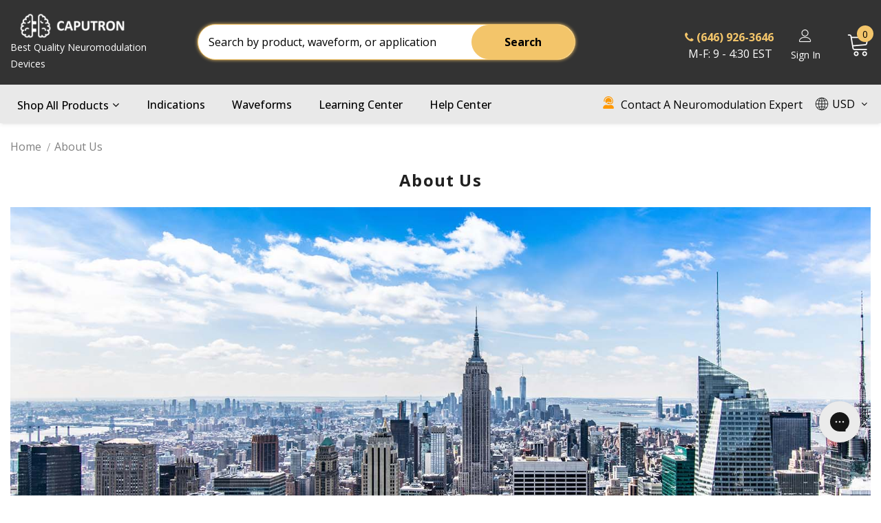

--- FILE ---
content_type: text/html; charset=utf-8
request_url: https://caputron.com/pages/about-us
body_size: 65038
content:
<!doctype html>
<!--[if lt IE 7]><html class="no-js lt-ie9 lt-ie8 lt-ie7" lang="en"> <![endif]-->
<!--[if IE 7]><html class="no-js lt-ie9 lt-ie8" lang="en"> <![endif]-->
<!--[if IE 8]><html class="no-js lt-ie9" lang="en"> <![endif]-->
<!--[if IE 9 ]><html class="ie9 no-js"> <![endif]-->
<!--[if (gt IE 9)|!(IE)]><!-->
<html class="no-js">
<!--<![endif]-->

<head>

  <!-- Basic page needs ================================================== -->
  <meta charset="utf-8">
  <meta http-equiv="X-UA-Compatible" content="IE=edge,chrome=1">

  <!-- Title and description ================================================== -->
  
  <title>
    About Us | Caputron
    
    

    
  </title>
  

  <!-- begin Convert Experiences code-->
  <script type="text/javascript" src="//cdn-4.convertexperiments.com/js/10042377-10044339.js"></script>
  <!-- end Convert Experiences code -->

  
  <meta name="description" content="Learn more about Caputron and our goal to help tDCS and TMS users around the world. We are a worldwide one stop shop for all neuromodulation products.">
  

  <!-- Product meta ================================================== -->
  


  <meta property="og:type" content="website">
  <meta property="og:title" content="About Us | Caputron">
  


  <meta property="og:description" content="Learn more about Caputron and our goal to help tDCS and TMS users around the world. We are a worldwide one stop shop for all neuromodulation products.">


  <meta property="og:url" content="https://caputron.com/pages/about-us">
  <meta property="og:site_name" content="Caputron">
  <!-- /snippets/twitter-card.liquid -->









  <!-- Helpers ================================================== -->
  <link rel="canonical" href="https://caputron.com/pages/about-us">
  <link canonical-shop-url="https://caputron.com/">
  <meta name="viewport" content="width=device-width,initial-scale=1">
  <link rel="preload" href="//caputron.com/cdn/shop/t/48/assets/vendor.min.css?v=65497911901406081041638565307" as="style">
  <link rel="preload" href="//caputron.com/cdn/shop/t/48/assets/theme-styles.css?v=123789569230125996981724435144" as="style">
  <link rel="preload" href="//caputron.com/cdn/shop/t/48/assets/theme-styles-responsive.css?v=116615133324016906851724435144" as="style">
  <link rel="preload" href="//caputron.com/cdn/shop/t/48/assets/theme-settings.css?v=142189180684430492931693338875" as="style">
  <!-- <link rel="preload" href="//caputron.com/cdn/shop/t/48/assets/header-05.css?v=24831908534956197621637786406" as="style"> -->
  <!-- <link rel="preload" href="//caputron.com/cdn/shop/t/48/assets/header-06.css?v=85907022626976746251637786406" as="style"> -->
  <!-- <link rel="preload" href="//caputron.com/cdn/shop/t/48/assets/header-07.css?v=15486058026598258081637786406" as="style"> -->
  <link rel="preload" href="//caputron.com/cdn/shop/t/48/assets/header-08.css?v=5898223257383372851701288758" as="style">
  <!-- <link rel="preload" href="//caputron.com/cdn/shop/t/48/assets/footer-06.css?v=132629616272968652451637786405" as="style"> -->
  <!-- <link rel="preload" href="//caputron.com/cdn/shop/t/48/assets/footer-07.css?v=75870158675213325081637786406" as="style"> -->
  <!-- <link rel="preload" href="//caputron.com/cdn/shop/t/48/assets/footer-08.css?v=17161311055609253561637786406" as="style"> -->
  <link rel="preload" href="//caputron.com/cdn/shop/t/48/assets/footer-09.css?v=78909859871433197931691686504" as="style">
  <!-- <link rel="preload" href="//caputron.com/cdn/shop/t/48/assets/product-skin.css?v=61113023013610668091637786406" as="style"> -->
  <!-- <link rel="preload" href="//caputron.com/cdn/shop/t/48/assets/layout_style_1170.css?v=175837568721092489071637786406" as="style"> -->
  <!-- <link rel="preload" href="//caputron.com/cdn/shop/t/48/assets/layout_style_fullwidth.css?v=139908533630461757151637786406" as="style"> -->
  <!-- <link rel="preload" href="//caputron.com/cdn/shop/t/48/assets/layout_style_flower.css?v=46301794337413993831637786405" as="style"> -->
  <link rel="preload" href="//caputron.com/cdn/shop/t/48/assets/layout_style_suppermarket.css?v=41718732991324958231716823364" as="style">
  <!-- <link rel="preload" href="//caputron.com/cdn/shop/t/48/assets/layout_style_surfup.css?v=80253166192398295881637786406" as="style"> -->
  <link rel="preload" href="//caputron.com/cdn/shop/t/48/assets/product-supermarket.css?v=139929311956750497371724431174" as="style">
  <link rel="preload" href="//caputron.com/cdn/shop/t/48/assets/jquery.min.js?v=56888366816115934351637786406" as="script">

  <!-- Favicon -->
  
  <link rel="shortcut icon" href="//caputron.com/cdn/shop/files/Favicon-Logo-whitebackground_843cc398-4df5-448e-92ac-9bc0e06c29ea_32x32.png?v=1632165392" type="image/png">
  

  <!-- Styles -->
  
  <style>
    
@import url('https://fonts.googleapis.com/css?family=Open+Sans:300,300i,400,400i,500,500i,600,600i,700,700i,800,800i&display=swap');
			    

          
@import url('https://fonts.googleapis.com/css?family=Roboto:300,300i,400,400i,500,500i,600,600i,700,700i,800,800i&display=swap');
			        
          
    
    :root {
      --font_size: 16px;
      --font_size_minus1: 15px;
      --font_size_minus2: 14px;
      --font_size_minus3: 13px;
      --font_size_minus4: 12px;
      --font_size_plus1: 17px;
      --font_size_plus2: 18px;
      --font_size_plus3: 19px;
      --font_size_plus4: 20px;
      --font_size_plus5: 21px;
      --font_size_plus6: 22px;
      --font_size_plus7: 23px;
      --font_size_plus8: 24px;
      --font_size_plus9: 25px;
      --font_size_plus10: 26px;
      --font_size_plus11: 27px;
      --font_size_plus12: 28px;
      --font_size_plus13: 29px;
      --font_size_plus14: 30px;
      --font_size_plus15: 31px;
      --font_size_plus16: 32px;
      --font_size_plus18: 34px;
      --font_size_plus20: 36px;
      --font_size_plus21: 37px;
      --font_size_plus22: 38px;
      --font_size_plus23: 39px;
      --font_size_plus24: 40px;
      --font_size_plus29: 45px;
      --font_size_plus33: 49px;

	  --fonts_name: Open Sans;
	  --fonts_name_2: Roboto;

      /* Color */
      --body_bg: #ffffff;
      --body_color: #0f1111;
      --link_color: #0a6cdc;
      --link_color_hover: #232323;

      /* Breadcrumb */
      --breadcrumb_color : #808080;
      --breadcrumb_text_transform : capitalize;

      /* Header and Title */
      --page_title_font_size: 24px;
      --page_title_font_size_minus4: 20px;
      --page_title_font_size_plus5: 29px;
      --page_title_color: #202020;
      --page_title_text_align : center;
      --header_text_font_size: px;

      /* Product  */
      --product_text_transform : none;
      --product_name_text_align : center;
      --color_title_pr: #0f1111;
      --color_title_pr_hover: #202020;
      --color_vendor : #202020;
      --sale_text : #ffffff;
      --bg_sale : #f3c56a;
      --custom_label_text : #fd9427;
      --custom_label_bg : #feedbd;
      --bundle_label_text : #43b200;
      --bundle_label_bg : #d7ffd2;
      --new_label_text : #0a6cdc;
      --new_label_bg : #d2e7ff;
      --new_label_border : #d2e7ff;
      --sold_out_text : #505050;
      --bg_sold_out : #e7e7e7;
      --color_price: #008a00;
      --color_price_sale: #008a00;
      --color_compare_price: #565959;
      --color_compare_product: #ffffff;
      --color_variant_selected_background: #0f1111;
      --color_variant_selected_border: #0f1111;
      
        --color_quick_view: #202020;
        --bg_quick_view: #ffffff;
      
      --color_wishlist: #0e0e0e;
      --bg_wishlist: #f5f5f5;
      --bg_wishlist_active: #ffd79c;


      /* Button 1 */
      --background_1: #f3c56a;
      --color_1 : #000000;
      --border_1 : #f3c56a;

      /* Button 2 */
      --background_2: #f8f8f8;
      --color_2 : #202020;
      --border_2 : #505050;

      /* Button 3 */
      --background_3: #202020;
      --color_3 : #ffffff;
      --border_3 : #202020;

      /* Button Add To Cart */
      --color_add_to_cart : #000000;
      --border_add_to_cart : #f3c56a;
      --background_add_to_cart : #f3c56a;

      --color_add_to_cart_hover : #000;
      --border_add_to_cart_hover : #000;
      --background_add_to_cart_hover : #f6b924;


      /* Button */
      
        --button_font_family: Roboto;
      
      --button_font_size: px;
      --button_font_weight: ;
      --button_border_radius: px;
      --button_border_width: px;
      --button_border_style: ;
      --button_text_align: ;
      --button_text_transform: ;
      --button_letter_spacing: ;
      --button_padding_top: px;
      --button_padding_bottom: px;
      --button_padding_left: px;
      --button_padding_right: px;

      

      /* Border Color */
      --border_widget_title : #e0e0e0;
      --border_color_1 : #ebebeb;
      --border_color_2: #e7e7e7;
      --border_page_title: #eaeaea;
      --border_input: #cbcbcb;
      --border_checkbox: #d0d0d0;
      --border_dropdown: #dadada;
      --border_bt_sidebar : #f6f6f6;
      --color_icon_drop: #6b6b6b;

      
          --color_ipt: #3c3c3c;
        

      
      --color_slick_arrow: #000000;
      --color_border_slick_arrow: #000000;
      --color_bg_slick_arrow: #ffffff;
      

      /*color Mobile*/

      --color_menu_mb: #202020;
      --color_menu_level3: #3c3c3c;

      /* Mixin ================= */
      
          --padding_btn: 14px 15px 12px !important;
          --padding_btn_bundle: 14px 15px 12px;
          --padding_btn_qv_add_to_cart: 14px 15px 12px;
          --font_size_btn: var(--font_size);
          --letter_spacing_btn: 0;
      

      
      
          --color-price-box: var(--color_compare_price);
      

      --color_review: #fac325;
      --color_review_empty: #cccccc;

      --border-product-image: #e6e6e6;

      
      --border-radius-17: 0;
      --border-radius-50: 0;
      
    }
</style>
  <link href="//caputron.com/cdn/shop/t/48/assets/vendor.min.css?v=65497911901406081041638565307" rel="stylesheet" type="text/css" media="all" />
<link href="//caputron.com/cdn/shop/t/48/assets/theme-styles.css?v=123789569230125996981724435144" rel="stylesheet" type="text/css" media="all" />
<link href="//caputron.com/cdn/shop/t/48/assets/theme-styles-responsive.css?v=116615133324016906851724435144" rel="stylesheet" type="text/css" media="all" />
<link href="//caputron.com/cdn/shop/t/48/assets/theme-settings.css?v=142189180684430492931693338875" rel="stylesheet" type="text/css" media="all" />
<link href="//caputron.com/cdn/shop/t/48/assets/custom.css?v=179900764119434112021691732814" rel="stylesheet" type="text/css" media="all" />











	<link href="//caputron.com/cdn/shop/t/48/assets/header-08.css?v=5898223257383372851701288758" rel="stylesheet" type="text/css" media="all" />









	<link href="//caputron.com/cdn/shop/t/48/assets/footer-09.css?v=78909859871433197931691686504" rel="stylesheet" type="text/css" media="all" />





	<link href="//caputron.com/cdn/shop/t/48/assets/product-supermarket.css?v=139929311956750497371724431174" rel="stylesheet" type="text/css" media="all" />





	<link href="//caputron.com/cdn/shop/t/48/assets/category-supermarket.css?v=101059380243023040721637786405" rel="stylesheet" type="text/css" media="all" />







	<link href="//caputron.com/cdn/shop/t/48/assets/layout_style_suppermarket.css?v=41718732991324958231716823364" rel="stylesheet" type="text/css" media="all" />





  <!-- Scripts -->
  <script src="//caputron.com/cdn/shop/t/48/assets/jquery.min.js?v=56888366816115934351637786406" type="text/javascript"></script>
<script src="//caputron.com/cdn/shop/t/48/assets/jquery-cookie.min.js?v=72365755745404048181637786405" type="text/javascript"></script>
<script src="//caputron.com/cdn/shop/t/48/assets/lazysizes.min.js?v=84414966064882348651637786406" type="text/javascript"></script>

<script>
  	window.lazySizesConfig = window.lazySizesConfig || {};
    lazySizesConfig.loadMode = 1;
    window.lazySizesConfig.init = false;
    lazySizes.init();
  
    window.ajax_cart = "none";
    window.money_format = "${{amount}}";//"${{amount}} USD";
    window.shop_currency = "USD";
    window.show_multiple_currencies = false;
    window.use_color_swatch = true;
    window.color_swatch_style = "normal";
    window.enable_sidebar_multiple_choice = true;
    window.file_url = "//caputron.com/cdn/shop/files/?41171";
    window.asset_url = "";
    window.router = "";
    window.swatch_recently = "color, couleur";
    window.label_sale = "label_sale";
    window.layout_style = "layout_style_suppermarket";
    window.layout_home = "";
    window.product_style = "supermarket";
    window.category_style = "supermarket";
    window.layout_body = "default";
    
    window.inventory_text = {
        in_stock: "In stock",
        many_in_stock: "Many in stock",
        out_of_stock: "Out of stock",
        out_of_stock_no_restock_date: "Item on back-order, order now and receive as soon as in stock.",
        low_stock_part_one: "Only",
        low_stock_part_two: "left in stock - order soon.",
        back_in_stock: "Expected back in stock on",
        pre_order_back_in_stock: "Pre-order today.",
        add_to_cart: "Add to cart",
        add_all_to_cart: "Add all to Cart",
        sold_out: "Sold Out",
        custom_lead_time: "Product Ships Within",
        custom_lead_time_frame: "Days",
        default_lead_time: "30 Day Lead Time",
        select_options : "Select options",
        unavailable: "Sold Out",
        discontinued: "Discontinued",
        view_all_collection: "View All",
        no_more_product: "No more product",
        show_options: "Show Variants",
        hide_options: "Hide Variants",
        adding : "Adding",
        thank_you : "Thank You",
        add_more : "Add More",
        cart_feedback : "Added",
        add_wishlist : "Add to Wish List",
        remove_wishlist : "Remove Wish List",
        add_wishlist_1 : "Add to wishlist",
        remove_wishlist_1 : "Remove wishlist",
        previous: "Prev",
        next: "Next",
      	pre_order : "Pre Order",
        hotStock: "Hurry! Only [inventory] left.",
        view_more: "View All",
        view_less : "View Less",
        show_more: "Show More",
        show_less : "Show Less",
        days : "Days",
        hours : "Hours",
        mins : "Mins",
        secs : "Secs",

        customlabel: "Custom Label",
        newlabel: "New",
        salelabel: "Sale",
        soldoutlabel: "Sold Out",
        bundlelabel: "Bundle",

        message_compare : "You must select at least two products to compare!",
        message_iscart : "is added to your shopping cart.",

        add_compare : "Add to compare",
        remove_compare : "Remove compare",
        remove: "Remove",
        warning_quantity: "Maximum quantity",
    };
    window.multi_lang = false;
    window.infinity_scroll_feature = true;
    window.newsletter_popup = false;
    window.hidden_newsletter = true;
    window.option_ptoduct1 = "size";
    window.option_ptoduct2 = "color";
    window.option_ptoduct3 = "option 3"

    /* Free Shipping Message */
    window.free_shipping_color1 = "#f44336";  
    window.free_shipping_color2 = "#000000";
    window.free_shipping_color3 = "#69c69c";
    window.free_shipping_price = 50;
    window.free_shipping_text = {
        free_shipping_message_1: "You Qualify for Free Shipping!",
        free_shipping_message_2:"Only",
        free_shipping_message_3: "away from",
        free_shipping_message_4: "free shipping",
        free_shipping_1: "Free",
        free_shipping_2: "TBD",
    }

</script>

  <!-- Header hook for plugins ================================ -->
  <script>window.performance && window.performance.mark && window.performance.mark('shopify.content_for_header.start');</script><meta name="google-site-verification" content="e-Q8XlHLJz6vFfbLZxEI3fJ79BNau7x7CIsBI6YxcXM">
<meta name="facebook-domain-verification" content="8a8oi6hpm5jpwn6s2ubfza941mrr7o">
<meta id="shopify-digital-wallet" name="shopify-digital-wallet" content="/31049196/digital_wallets/dialog">
<meta name="shopify-checkout-api-token" content="ead3a62b037eef97b9745e4fa1aed53e">
<meta id="in-context-paypal-metadata" data-shop-id="31049196" data-venmo-supported="false" data-environment="production" data-locale="en_US" data-paypal-v4="true" data-currency="USD">
<script async="async" src="/checkouts/internal/preloads.js?locale=en-US"></script>
<link rel="preconnect" href="https://shop.app" crossorigin="anonymous">
<script async="async" src="https://shop.app/checkouts/internal/preloads.js?locale=en-US&shop_id=31049196" crossorigin="anonymous"></script>
<script id="apple-pay-shop-capabilities" type="application/json">{"shopId":31049196,"countryCode":"US","currencyCode":"USD","merchantCapabilities":["supports3DS"],"merchantId":"gid:\/\/shopify\/Shop\/31049196","merchantName":"Caputron","requiredBillingContactFields":["postalAddress","email","phone"],"requiredShippingContactFields":["postalAddress","email","phone"],"shippingType":"shipping","supportedNetworks":["visa","masterCard","amex","discover","elo","jcb"],"total":{"type":"pending","label":"Caputron","amount":"1.00"},"shopifyPaymentsEnabled":true,"supportsSubscriptions":true}</script>
<script id="shopify-features" type="application/json">{"accessToken":"ead3a62b037eef97b9745e4fa1aed53e","betas":["rich-media-storefront-analytics"],"domain":"caputron.com","predictiveSearch":true,"shopId":31049196,"locale":"en"}</script>
<script>var Shopify = Shopify || {};
Shopify.shop = "caputron.myshopify.com";
Shopify.locale = "en";
Shopify.currency = {"active":"USD","rate":"1.0"};
Shopify.country = "US";
Shopify.theme = {"name":"CaputronWebsiteTheme\/master","id":129165689063,"schema_name":"Ella","schema_version":"5.0.5","theme_store_id":null,"role":"main"};
Shopify.theme.handle = "null";
Shopify.theme.style = {"id":null,"handle":null};
Shopify.cdnHost = "caputron.com/cdn";
Shopify.routes = Shopify.routes || {};
Shopify.routes.root = "/";</script>
<script type="module">!function(o){(o.Shopify=o.Shopify||{}).modules=!0}(window);</script>
<script>!function(o){function n(){var o=[];function n(){o.push(Array.prototype.slice.apply(arguments))}return n.q=o,n}var t=o.Shopify=o.Shopify||{};t.loadFeatures=n(),t.autoloadFeatures=n()}(window);</script>
<script>
  window.ShopifyPay = window.ShopifyPay || {};
  window.ShopifyPay.apiHost = "shop.app\/pay";
  window.ShopifyPay.redirectState = null;
</script>
<script id="shop-js-analytics" type="application/json">{"pageType":"page"}</script>
<script defer="defer" async type="module" src="//caputron.com/cdn/shopifycloud/shop-js/modules/v2/client.init-shop-cart-sync_C5BV16lS.en.esm.js"></script>
<script defer="defer" async type="module" src="//caputron.com/cdn/shopifycloud/shop-js/modules/v2/chunk.common_CygWptCX.esm.js"></script>
<script type="module">
  await import("//caputron.com/cdn/shopifycloud/shop-js/modules/v2/client.init-shop-cart-sync_C5BV16lS.en.esm.js");
await import("//caputron.com/cdn/shopifycloud/shop-js/modules/v2/chunk.common_CygWptCX.esm.js");

  window.Shopify.SignInWithShop?.initShopCartSync?.({"fedCMEnabled":true,"windoidEnabled":true});

</script>
<script>
  window.Shopify = window.Shopify || {};
  if (!window.Shopify.featureAssets) window.Shopify.featureAssets = {};
  window.Shopify.featureAssets['shop-js'] = {"shop-cart-sync":["modules/v2/client.shop-cart-sync_ZFArdW7E.en.esm.js","modules/v2/chunk.common_CygWptCX.esm.js"],"init-fed-cm":["modules/v2/client.init-fed-cm_CmiC4vf6.en.esm.js","modules/v2/chunk.common_CygWptCX.esm.js"],"shop-button":["modules/v2/client.shop-button_tlx5R9nI.en.esm.js","modules/v2/chunk.common_CygWptCX.esm.js"],"shop-cash-offers":["modules/v2/client.shop-cash-offers_DOA2yAJr.en.esm.js","modules/v2/chunk.common_CygWptCX.esm.js","modules/v2/chunk.modal_D71HUcav.esm.js"],"init-windoid":["modules/v2/client.init-windoid_sURxWdc1.en.esm.js","modules/v2/chunk.common_CygWptCX.esm.js"],"shop-toast-manager":["modules/v2/client.shop-toast-manager_ClPi3nE9.en.esm.js","modules/v2/chunk.common_CygWptCX.esm.js"],"init-shop-email-lookup-coordinator":["modules/v2/client.init-shop-email-lookup-coordinator_B8hsDcYM.en.esm.js","modules/v2/chunk.common_CygWptCX.esm.js"],"init-shop-cart-sync":["modules/v2/client.init-shop-cart-sync_C5BV16lS.en.esm.js","modules/v2/chunk.common_CygWptCX.esm.js"],"avatar":["modules/v2/client.avatar_BTnouDA3.en.esm.js"],"pay-button":["modules/v2/client.pay-button_FdsNuTd3.en.esm.js","modules/v2/chunk.common_CygWptCX.esm.js"],"init-customer-accounts":["modules/v2/client.init-customer-accounts_DxDtT_ad.en.esm.js","modules/v2/client.shop-login-button_C5VAVYt1.en.esm.js","modules/v2/chunk.common_CygWptCX.esm.js","modules/v2/chunk.modal_D71HUcav.esm.js"],"init-shop-for-new-customer-accounts":["modules/v2/client.init-shop-for-new-customer-accounts_ChsxoAhi.en.esm.js","modules/v2/client.shop-login-button_C5VAVYt1.en.esm.js","modules/v2/chunk.common_CygWptCX.esm.js","modules/v2/chunk.modal_D71HUcav.esm.js"],"shop-login-button":["modules/v2/client.shop-login-button_C5VAVYt1.en.esm.js","modules/v2/chunk.common_CygWptCX.esm.js","modules/v2/chunk.modal_D71HUcav.esm.js"],"init-customer-accounts-sign-up":["modules/v2/client.init-customer-accounts-sign-up_CPSyQ0Tj.en.esm.js","modules/v2/client.shop-login-button_C5VAVYt1.en.esm.js","modules/v2/chunk.common_CygWptCX.esm.js","modules/v2/chunk.modal_D71HUcav.esm.js"],"shop-follow-button":["modules/v2/client.shop-follow-button_Cva4Ekp9.en.esm.js","modules/v2/chunk.common_CygWptCX.esm.js","modules/v2/chunk.modal_D71HUcav.esm.js"],"checkout-modal":["modules/v2/client.checkout-modal_BPM8l0SH.en.esm.js","modules/v2/chunk.common_CygWptCX.esm.js","modules/v2/chunk.modal_D71HUcav.esm.js"],"lead-capture":["modules/v2/client.lead-capture_Bi8yE_yS.en.esm.js","modules/v2/chunk.common_CygWptCX.esm.js","modules/v2/chunk.modal_D71HUcav.esm.js"],"shop-login":["modules/v2/client.shop-login_D6lNrXab.en.esm.js","modules/v2/chunk.common_CygWptCX.esm.js","modules/v2/chunk.modal_D71HUcav.esm.js"],"payment-terms":["modules/v2/client.payment-terms_CZxnsJam.en.esm.js","modules/v2/chunk.common_CygWptCX.esm.js","modules/v2/chunk.modal_D71HUcav.esm.js"]};
</script>
<script>(function() {
  var isLoaded = false;
  function asyncLoad() {
    if (isLoaded) return;
    isLoaded = true;
    var urls = ["https:\/\/static.affiliatly.com\/shopify\/v3\/shopify.js?affiliatly_code=AF-1015052\u0026shop=caputron.myshopify.com","\/\/cdn.shopify.com\/proxy\/20951b8df77167c8be708e8279328228317c82c11917580be63185d34106441c\/api.goaffpro.com\/loader.js?shop=caputron.myshopify.com\u0026sp-cache-control=cHVibGljLCBtYXgtYWdlPTkwMA","https:\/\/config.gorgias.chat\/bundle-loader\/01GYCCXP0HWX8W8YFKPWWK0D3W?source=shopify1click\u0026shop=caputron.myshopify.com","https:\/\/searchanise-ef84.kxcdn.com\/widgets\/shopify\/init.js?a=6k6h5u0K0H\u0026shop=caputron.myshopify.com","https:\/\/cdn.9gtb.com\/loader.js?g_cvt_id=2ee3dab6-15e1-41d9-ba62-e56df500aef4\u0026shop=caputron.myshopify.com"];
    for (var i = 0; i < urls.length; i++) {
      var s = document.createElement('script');
      s.type = 'text/javascript';
      s.async = true;
      s.src = urls[i];
      var x = document.getElementsByTagName('script')[0];
      x.parentNode.insertBefore(s, x);
    }
  };
  if(window.attachEvent) {
    window.attachEvent('onload', asyncLoad);
  } else {
    window.addEventListener('load', asyncLoad, false);
  }
})();</script>
<script id="__st">var __st={"a":31049196,"offset":-18000,"reqid":"32ac184c-89b3-4708-80c7-bced5d7a6726-1768755703","pageurl":"caputron.com\/pages\/about-us","s":"pages-5445976126","u":"d89008478716","p":"page","rtyp":"page","rid":5445976126};</script>
<script>window.ShopifyPaypalV4VisibilityTracking = true;</script>
<script id="captcha-bootstrap">!function(){'use strict';const t='contact',e='account',n='new_comment',o=[[t,t],['blogs',n],['comments',n],[t,'customer']],c=[[e,'customer_login'],[e,'guest_login'],[e,'recover_customer_password'],[e,'create_customer']],r=t=>t.map((([t,e])=>`form[action*='/${t}']:not([data-nocaptcha='true']) input[name='form_type'][value='${e}']`)).join(','),a=t=>()=>t?[...document.querySelectorAll(t)].map((t=>t.form)):[];function s(){const t=[...o],e=r(t);return a(e)}const i='password',u='form_key',d=['recaptcha-v3-token','g-recaptcha-response','h-captcha-response',i],f=()=>{try{return window.sessionStorage}catch{return}},m='__shopify_v',_=t=>t.elements[u];function p(t,e,n=!1){try{const o=window.sessionStorage,c=JSON.parse(o.getItem(e)),{data:r}=function(t){const{data:e,action:n}=t;return t[m]||n?{data:e,action:n}:{data:t,action:n}}(c);for(const[e,n]of Object.entries(r))t.elements[e]&&(t.elements[e].value=n);n&&o.removeItem(e)}catch(o){console.error('form repopulation failed',{error:o})}}const l='form_type',E='cptcha';function T(t){t.dataset[E]=!0}const w=window,h=w.document,L='Shopify',v='ce_forms',y='captcha';let A=!1;((t,e)=>{const n=(g='f06e6c50-85a8-45c8-87d0-21a2b65856fe',I='https://cdn.shopify.com/shopifycloud/storefront-forms-hcaptcha/ce_storefront_forms_captcha_hcaptcha.v1.5.2.iife.js',D={infoText:'Protected by hCaptcha',privacyText:'Privacy',termsText:'Terms'},(t,e,n)=>{const o=w[L][v],c=o.bindForm;if(c)return c(t,g,e,D).then(n);var r;o.q.push([[t,g,e,D],n]),r=I,A||(h.body.append(Object.assign(h.createElement('script'),{id:'captcha-provider',async:!0,src:r})),A=!0)});var g,I,D;w[L]=w[L]||{},w[L][v]=w[L][v]||{},w[L][v].q=[],w[L][y]=w[L][y]||{},w[L][y].protect=function(t,e){n(t,void 0,e),T(t)},Object.freeze(w[L][y]),function(t,e,n,w,h,L){const[v,y,A,g]=function(t,e,n){const i=e?o:[],u=t?c:[],d=[...i,...u],f=r(d),m=r(i),_=r(d.filter((([t,e])=>n.includes(e))));return[a(f),a(m),a(_),s()]}(w,h,L),I=t=>{const e=t.target;return e instanceof HTMLFormElement?e:e&&e.form},D=t=>v().includes(t);t.addEventListener('submit',(t=>{const e=I(t);if(!e)return;const n=D(e)&&!e.dataset.hcaptchaBound&&!e.dataset.recaptchaBound,o=_(e),c=g().includes(e)&&(!o||!o.value);(n||c)&&t.preventDefault(),c&&!n&&(function(t){try{if(!f())return;!function(t){const e=f();if(!e)return;const n=_(t);if(!n)return;const o=n.value;o&&e.removeItem(o)}(t);const e=Array.from(Array(32),(()=>Math.random().toString(36)[2])).join('');!function(t,e){_(t)||t.append(Object.assign(document.createElement('input'),{type:'hidden',name:u})),t.elements[u].value=e}(t,e),function(t,e){const n=f();if(!n)return;const o=[...t.querySelectorAll(`input[type='${i}']`)].map((({name:t})=>t)),c=[...d,...o],r={};for(const[a,s]of new FormData(t).entries())c.includes(a)||(r[a]=s);n.setItem(e,JSON.stringify({[m]:1,action:t.action,data:r}))}(t,e)}catch(e){console.error('failed to persist form',e)}}(e),e.submit())}));const S=(t,e)=>{t&&!t.dataset[E]&&(n(t,e.some((e=>e===t))),T(t))};for(const o of['focusin','change'])t.addEventListener(o,(t=>{const e=I(t);D(e)&&S(e,y())}));const B=e.get('form_key'),M=e.get(l),P=B&&M;t.addEventListener('DOMContentLoaded',(()=>{const t=y();if(P)for(const e of t)e.elements[l].value===M&&p(e,B);[...new Set([...A(),...v().filter((t=>'true'===t.dataset.shopifyCaptcha))])].forEach((e=>S(e,t)))}))}(h,new URLSearchParams(w.location.search),n,t,e,['guest_login'])})(!0,!0)}();</script>
<script integrity="sha256-4kQ18oKyAcykRKYeNunJcIwy7WH5gtpwJnB7kiuLZ1E=" data-source-attribution="shopify.loadfeatures" defer="defer" src="//caputron.com/cdn/shopifycloud/storefront/assets/storefront/load_feature-a0a9edcb.js" crossorigin="anonymous"></script>
<script crossorigin="anonymous" defer="defer" src="//caputron.com/cdn/shopifycloud/storefront/assets/shopify_pay/storefront-65b4c6d7.js?v=20250812"></script>
<script data-source-attribution="shopify.dynamic_checkout.dynamic.init">var Shopify=Shopify||{};Shopify.PaymentButton=Shopify.PaymentButton||{isStorefrontPortableWallets:!0,init:function(){window.Shopify.PaymentButton.init=function(){};var t=document.createElement("script");t.src="https://caputron.com/cdn/shopifycloud/portable-wallets/latest/portable-wallets.en.js",t.type="module",document.head.appendChild(t)}};
</script>
<script data-source-attribution="shopify.dynamic_checkout.buyer_consent">
  function portableWalletsHideBuyerConsent(e){var t=document.getElementById("shopify-buyer-consent"),n=document.getElementById("shopify-subscription-policy-button");t&&n&&(t.classList.add("hidden"),t.setAttribute("aria-hidden","true"),n.removeEventListener("click",e))}function portableWalletsShowBuyerConsent(e){var t=document.getElementById("shopify-buyer-consent"),n=document.getElementById("shopify-subscription-policy-button");t&&n&&(t.classList.remove("hidden"),t.removeAttribute("aria-hidden"),n.addEventListener("click",e))}window.Shopify?.PaymentButton&&(window.Shopify.PaymentButton.hideBuyerConsent=portableWalletsHideBuyerConsent,window.Shopify.PaymentButton.showBuyerConsent=portableWalletsShowBuyerConsent);
</script>
<script data-source-attribution="shopify.dynamic_checkout.cart.bootstrap">document.addEventListener("DOMContentLoaded",(function(){function t(){return document.querySelector("shopify-accelerated-checkout-cart, shopify-accelerated-checkout")}if(t())Shopify.PaymentButton.init();else{new MutationObserver((function(e,n){t()&&(Shopify.PaymentButton.init(),n.disconnect())})).observe(document.body,{childList:!0,subtree:!0})}}));
</script>
<link id="shopify-accelerated-checkout-styles" rel="stylesheet" media="screen" href="https://caputron.com/cdn/shopifycloud/portable-wallets/latest/accelerated-checkout-backwards-compat.css" crossorigin="anonymous">
<style id="shopify-accelerated-checkout-cart">
        #shopify-buyer-consent {
  margin-top: 1em;
  display: inline-block;
  width: 100%;
}

#shopify-buyer-consent.hidden {
  display: none;
}

#shopify-subscription-policy-button {
  background: none;
  border: none;
  padding: 0;
  text-decoration: underline;
  font-size: inherit;
  cursor: pointer;
}

#shopify-subscription-policy-button::before {
  box-shadow: none;
}

      </style>

<script>window.performance && window.performance.mark && window.performance.mark('shopify.content_for_header.end');</script>

  <!--[if lt IE 9]>
  <script src="//html5shiv.googlecode.com/svn/trunk/html5.js" type="text/javascript"></script>
  <![endif]-->

  

  

  <script>

    Shopify.productOptionsMap = {};
    Shopify.quickViewOptionsMap = {};

    Shopify.updateOptionsInSelector = function(selectorIndex, wrapperSlt) {
        Shopify.optionsMap = wrapperSlt === '.product' ? Shopify.productOptionsMap : Shopify.quickViewOptionsMap;

        switch (selectorIndex) {
            case 0:
                var key = 'root';
                var selector = $(wrapperSlt + ' .single-option-selector:eq(0)');
                break;
            case 1:
                var key = $(wrapperSlt + ' .single-option-selector:eq(0)').val();
                var selector = $(wrapperSlt + ' .single-option-selector:eq(1)');
                break;
            case 2:
                var key = $(wrapperSlt + ' .single-option-selector:eq(0)').val();
                key += ' / ' + $(wrapperSlt + ' .single-option-selector:eq(1)').val();
                var selector = $(wrapperSlt + ' .single-option-selector:eq(2)');
        }

        var initialValue = selector.val();
        selector.empty();

        var availableOptions = Shopify.optionsMap[key];

        if (availableOptions && availableOptions.length) {
            for (var i = 0; i < availableOptions.length; i++) {
                var option = availableOptions[i].replace('-sold-out','');
                var newOption = $('<option></option>').val(option).html(option);

                selector.append(newOption);
            }

            $(wrapperSlt + ' .swatch[data-option-index="' + selectorIndex + '"] .swatch-element').each(function() {
                // debugger;
                if ($.inArray($(this).attr('data-value'), availableOptions) !== -1) {
                    $(this).addClass('available').removeClass('soldout').find(':radio').prop('disabled',false).prop('checked',true);
                }
                else {
                    if ($.inArray($(this).attr('data-value') + '-sold-out', availableOptions) !== -1) {
                        $(this).addClass('available').addClass('soldout').find(':radio').prop('disabled',false).prop('checked',true);
                    } else {
                        $(this).removeClass('available').addClass('soldout').find(':radio').prop('disabled',true).prop('checked',false);
                    }
                    
                }
            });

            if ($.inArray(initialValue, availableOptions) !== -1) {
                selector.val(initialValue);
            }

            selector.trigger('change');
        };
    };

    Shopify.linkOptionSelectors = function(product, wrapperSlt, check) {
        // Building our mapping object.
        Shopify.optionsMap = wrapperSlt === '.product' ? Shopify.productOptionsMap : Shopify.quickViewOptionsMap;
        var arr_1= [],
            arr_2= [],
            arr_3= [];

        Shopify.optionsMap['root'] == [];
        for (var i = 0; i < product.variants.length; i++) {
            var variant = product.variants[i];
            if (variant) {
                var key1 = variant.option1;
                var key2 = variant.option1 + ' / ' + variant.option2;
                Shopify.optionsMap[key1] = [];
                Shopify.optionsMap[key2] = [];
            }
        }
        for (var i = 0; i < product.variants.length; i++) {
            var variant = product.variants[i];
            if (variant) {
                if (window.use_color_swatch) {
                    if (variant.available) {
                        // Gathering values for the 1st drop-down.
                        Shopify.optionsMap['root'] = Shopify.optionsMap['root'] || [];

                        // if ($.inArray(variant.option1 + '-sold-out', Shopify.optionsMap['root']) !== -1) {
                        //     Shopify.optionsMap['root'].pop();
                        // } 

                        arr_1.push(variant.option1);
                        arr_1 = $.unique(arr_1);

                        Shopify.optionsMap['root'].push(variant.option1);

                        Shopify.optionsMap['root'] = Shopify.uniq(Shopify.optionsMap['root']);

                        // Gathering values for the 2nd drop-down.
                        if (product.options.length > 1) {
                        var key = variant.option1;
                            Shopify.optionsMap[key] = Shopify.optionsMap[key] || [];
                            // if ($.inArray(variant.option2 + '-sold-out', Shopify.optionsMap[key]) !== -1) {
                            //     Shopify.optionsMap[key].pop();
                            // } 
                            Shopify.optionsMap[key].push(variant.option2);
                            if ($.inArray(variant.option2, arr_2) === -1) {
                                arr_2.push(variant.option2);
                                arr_2 = $.unique(arr_2);
                            }
                            Shopify.optionsMap[key] = Shopify.uniq(Shopify.optionsMap[key]);
                        }

                        // Gathering values for the 3rd drop-down.
                        if (product.options.length === 3) {
                            var key = variant.option1 + ' / ' + variant.option2;
                            Shopify.optionsMap[key] = Shopify.optionsMap[key] || [];
                            Shopify.optionsMap[key].push(variant.option3);

                            if ($.inArray(variant.option3, arr_3) === -1) {
                                arr_3.push(variant.option3);
                                arr_3 = $.unique(arr_3);
                            }
                            
                            Shopify.optionsMap[key] = Shopify.uniq(Shopify.optionsMap[key]);
                        }
                    } else {
                        // Gathering values for the 1st drop-down.
                        Shopify.optionsMap['root'] = Shopify.optionsMap['root'] || [];
                        if ($.inArray(variant.option1, arr_1) === -1) {
                            Shopify.optionsMap['root'].push(variant.option1 + '-sold-out');
                        }
                        
                        Shopify.optionsMap['root'] = Shopify.uniq(Shopify.optionsMap['root']);

                        // Gathering values for the 2nd drop-down.
                        if (product.options.length > 1) {
                            var key = variant.option1;
                            Shopify.optionsMap[key] = Shopify.optionsMap[key] || [];
                            // Shopify.optionsMap[key].push(variant.option2);

                            // if ($.inArray(variant.option2, arr_2) === -1) {
                                Shopify.optionsMap[key].push(variant.option2 + '-sold-out');
                            // }
                            
                            Shopify.optionsMap[key] = Shopify.uniq(Shopify.optionsMap[key]);
                        }

                        // Gathering values for the 3rd drop-down.
                        if (product.options.length === 3) {
                            var key = variant.option1 + ' / ' + variant.option2;
                            Shopify.optionsMap[key] = Shopify.optionsMap[key] || [];
//                             if ($.inArray(variant.option3, arr_3) === -1) {
                                Shopify.optionsMap[key].push(variant.option3 + '-sold-out');
//                             }
                            Shopify.optionsMap[key] = Shopify.uniq(Shopify.optionsMap[key]);
                        }

                    }
                } else {
                    // Gathering values for the 1st drop-down.
                    if (check) {
                        if (variant.available) {
                            Shopify.optionsMap['root'] = Shopify.optionsMap['root'] || [];
                            Shopify.optionsMap['root'].push(variant.option1);
                            Shopify.optionsMap['root'] = Shopify.uniq(Shopify.optionsMap['root']);

                            // Gathering values for the 2nd drop-down.
                            if (product.options.length > 1) {
                            var key = variant.option1;
                                Shopify.optionsMap[key] = Shopify.optionsMap[key] || [];
                                Shopify.optionsMap[key].push(variant.option2);
                                Shopify.optionsMap[key] = Shopify.uniq(Shopify.optionsMap[key]);
                            }

                            // Gathering values for the 3rd drop-down.
                            if (product.options.length === 3) {
                                var key = variant.option1 + ' / ' + variant.option2;
                                Shopify.optionsMap[key] = Shopify.optionsMap[key] || [];
                                Shopify.optionsMap[key].push(variant.option3);
                                Shopify.optionsMap[key] = Shopify.uniq(Shopify.optionsMap[key]);
                            }
                        }
                    } else {
                        Shopify.optionsMap['root'] = Shopify.optionsMap['root'] || [];

                        Shopify.optionsMap['root'].push(variant.option1);
                        Shopify.optionsMap['root'] = Shopify.uniq(Shopify.optionsMap['root']);

                        // Gathering values for the 2nd drop-down.
                        if (product.options.length > 1) {
                        var key = variant.option1;
                            Shopify.optionsMap[key] = Shopify.optionsMap[key] || [];
                            Shopify.optionsMap[key].push(variant.option2);
                            Shopify.optionsMap[key] = Shopify.uniq(Shopify.optionsMap[key]);
                        }

                        // Gathering values for the 3rd drop-down.
                        if (product.options.length === 3) {
                            var key = variant.option1 + ' / ' + variant.option2;
                            Shopify.optionsMap[key] = Shopify.optionsMap[key] || [];
                            Shopify.optionsMap[key].push(variant.option3);
                            Shopify.optionsMap[key] = Shopify.uniq(Shopify.optionsMap[key]);
                        }
                    }
                    
                }
            }
        };

        // Update options right away.
        Shopify.updateOptionsInSelector(0, wrapperSlt);

        if (product.options.length > 1) Shopify.updateOptionsInSelector(1, wrapperSlt);
        if (product.options.length === 3) Shopify.updateOptionsInSelector(2, wrapperSlt);

        // When there is an update in the first dropdown.
        $(wrapperSlt + " .single-option-selector:eq(0)").change(function() {
            Shopify.updateOptionsInSelector(1, wrapperSlt);
            if (product.options.length === 3) Shopify.updateOptionsInSelector(2, wrapperSlt);
            return true;
        });

        // When there is an update in the second dropdown.
        $(wrapperSlt + " .single-option-selector:eq(1)").change(function() {
            if (product.options.length === 3) Shopify.updateOptionsInSelector(2, wrapperSlt);
            return true;
        });
    };
</script>
  

  <script src="//www.searchanise.com/widgets/shopify/init.js?a=6k6h5u0K0H" defer="defer"></script>

  <meta name="google-site-verification" content="e-Q8XlHLJz6vFfbLZxEI3fJ79BNau7x7CIsBI6YxcXM" />
  <meta name="google-site-verification" content="r2F-ZGhwGK4AeKCp4573u2h7eUMG7I7f7LiyrN6HHl0" />
  <meta name="google-site-verification" content="GfNkH6LCgSomKWhHU7gJrafvrSa1FYgMPP6tJDTcR3U" />
  <meta name="msvalidate.01" content="F09C716A0BA19CB76DB5CCE3F3F63D56" />
  <meta name="msvalidate.01" content="D2D1B3FD5EC49B522FAC972DED220A21" />
  <!-- <meta name="facebook-domain-verification" content="51ws5eagyajtznm4qjcbk9rye8finp" /> -->

  <!-- Google Tag Manager -->
  <script>(function (w, d, s, l, i) {
      w[l] = w[l] || []; w[l].push({
        'gtm.start':
          new Date().getTime(), event: 'gtm.js'
      }); var f = d.getElementsByTagName(s)[0],
        j = d.createElement(s), dl = l != 'dataLayer' ? '&l=' + l : ''; j.async = true; j.src =
          'https://www.googletagmanager.com/gtm.js?id=' + i + dl; f.parentNode.insertBefore(j, f);
    })(window, document, 'script', 'dataLayer', 'GTM-5Q6J799');</script>
  <!-- End Google Tag Manager -->

  <!-- Start Clarity Code -->
  <script type="text/javascript">
    (function (c, l, a, r, i, t, y) {
      c[a] = c[a] || function () { (c[a].q = c[a].q || []).push(arguments) };
      t = l.createElement(r); t.async = 1; t.src = "https://www.clarity.ms/tag/" + i;
      y = l.getElementsByTagName(r)[0]; y.parentNode.insertBefore(t, y);
    })(window, document, "clarity", "script", "i8g3xg8v4g");
  </script>
  <!-- End Clarity Codee -->

<!-- BEGIN app block: shopify://apps/frequently-bought/blocks/app-embed-block/b1a8cbea-c844-4842-9529-7c62dbab1b1f --><script>
    window.codeblackbelt = window.codeblackbelt || {};
    window.codeblackbelt.shop = window.codeblackbelt.shop || 'caputron.myshopify.com';
    </script><script src="//cdn.codeblackbelt.com/widgets/frequently-bought-together/bootstrap.min.js?version=2026011812-0500" async></script>
 <!-- END app block --><!-- BEGIN app block: shopify://apps/also-bought/blocks/app-embed-block/b94b27b4-738d-4d92-9e60-43c22d1da3f2 --><script>
    window.codeblackbelt = window.codeblackbelt || {};
    window.codeblackbelt.shop = window.codeblackbelt.shop || 'caputron.myshopify.com';
    </script><script src="//cdn.codeblackbelt.com/widgets/also-bought/bootstrap.min.js?version=2026011812-0500" async></script>
<!-- END app block --><!-- BEGIN app block: shopify://apps/klaviyo-email-marketing-sms/blocks/klaviyo-onsite-embed/2632fe16-c075-4321-a88b-50b567f42507 -->












  <script async src="https://static.klaviyo.com/onsite/js/PHrAP3/klaviyo.js?company_id=PHrAP3"></script>
  <script>!function(){if(!window.klaviyo){window._klOnsite=window._klOnsite||[];try{window.klaviyo=new Proxy({},{get:function(n,i){return"push"===i?function(){var n;(n=window._klOnsite).push.apply(n,arguments)}:function(){for(var n=arguments.length,o=new Array(n),w=0;w<n;w++)o[w]=arguments[w];var t="function"==typeof o[o.length-1]?o.pop():void 0,e=new Promise((function(n){window._klOnsite.push([i].concat(o,[function(i){t&&t(i),n(i)}]))}));return e}}})}catch(n){window.klaviyo=window.klaviyo||[],window.klaviyo.push=function(){var n;(n=window._klOnsite).push.apply(n,arguments)}}}}();</script>

  




  <script>
    window.klaviyoReviewsProductDesignMode = false
  </script>







<!-- END app block --><meta property="og:image" content="https://cdn.shopify.com/s/files/1/3104/9196/files/1309477_CaputronColoredLogo_180x58_022222.png?height=628&pad_color=ffffff&v=1645640788&width=1200" />
<meta property="og:image:secure_url" content="https://cdn.shopify.com/s/files/1/3104/9196/files/1309477_CaputronColoredLogo_180x58_022222.png?height=628&pad_color=ffffff&v=1645640788&width=1200" />
<meta property="og:image:width" content="1200" />
<meta property="og:image:height" content="628" />
<link href="https://monorail-edge.shopifysvc.com" rel="dns-prefetch">
<script>(function(){if ("sendBeacon" in navigator && "performance" in window) {try {var session_token_from_headers = performance.getEntriesByType('navigation')[0].serverTiming.find(x => x.name == '_s').description;} catch {var session_token_from_headers = undefined;}var session_cookie_matches = document.cookie.match(/_shopify_s=([^;]*)/);var session_token_from_cookie = session_cookie_matches && session_cookie_matches.length === 2 ? session_cookie_matches[1] : "";var session_token = session_token_from_headers || session_token_from_cookie || "";function handle_abandonment_event(e) {var entries = performance.getEntries().filter(function(entry) {return /monorail-edge.shopifysvc.com/.test(entry.name);});if (!window.abandonment_tracked && entries.length === 0) {window.abandonment_tracked = true;var currentMs = Date.now();var navigation_start = performance.timing.navigationStart;var payload = {shop_id: 31049196,url: window.location.href,navigation_start,duration: currentMs - navigation_start,session_token,page_type: "page"};window.navigator.sendBeacon("https://monorail-edge.shopifysvc.com/v1/produce", JSON.stringify({schema_id: "online_store_buyer_site_abandonment/1.1",payload: payload,metadata: {event_created_at_ms: currentMs,event_sent_at_ms: currentMs}}));}}window.addEventListener('pagehide', handle_abandonment_event);}}());</script>
<script id="web-pixels-manager-setup">(function e(e,d,r,n,o){if(void 0===o&&(o={}),!Boolean(null===(a=null===(i=window.Shopify)||void 0===i?void 0:i.analytics)||void 0===a?void 0:a.replayQueue)){var i,a;window.Shopify=window.Shopify||{};var t=window.Shopify;t.analytics=t.analytics||{};var s=t.analytics;s.replayQueue=[],s.publish=function(e,d,r){return s.replayQueue.push([e,d,r]),!0};try{self.performance.mark("wpm:start")}catch(e){}var l=function(){var e={modern:/Edge?\/(1{2}[4-9]|1[2-9]\d|[2-9]\d{2}|\d{4,})\.\d+(\.\d+|)|Firefox\/(1{2}[4-9]|1[2-9]\d|[2-9]\d{2}|\d{4,})\.\d+(\.\d+|)|Chrom(ium|e)\/(9{2}|\d{3,})\.\d+(\.\d+|)|(Maci|X1{2}).+ Version\/(15\.\d+|(1[6-9]|[2-9]\d|\d{3,})\.\d+)([,.]\d+|)( \(\w+\)|)( Mobile\/\w+|) Safari\/|Chrome.+OPR\/(9{2}|\d{3,})\.\d+\.\d+|(CPU[ +]OS|iPhone[ +]OS|CPU[ +]iPhone|CPU IPhone OS|CPU iPad OS)[ +]+(15[._]\d+|(1[6-9]|[2-9]\d|\d{3,})[._]\d+)([._]\d+|)|Android:?[ /-](13[3-9]|1[4-9]\d|[2-9]\d{2}|\d{4,})(\.\d+|)(\.\d+|)|Android.+Firefox\/(13[5-9]|1[4-9]\d|[2-9]\d{2}|\d{4,})\.\d+(\.\d+|)|Android.+Chrom(ium|e)\/(13[3-9]|1[4-9]\d|[2-9]\d{2}|\d{4,})\.\d+(\.\d+|)|SamsungBrowser\/([2-9]\d|\d{3,})\.\d+/,legacy:/Edge?\/(1[6-9]|[2-9]\d|\d{3,})\.\d+(\.\d+|)|Firefox\/(5[4-9]|[6-9]\d|\d{3,})\.\d+(\.\d+|)|Chrom(ium|e)\/(5[1-9]|[6-9]\d|\d{3,})\.\d+(\.\d+|)([\d.]+$|.*Safari\/(?![\d.]+ Edge\/[\d.]+$))|(Maci|X1{2}).+ Version\/(10\.\d+|(1[1-9]|[2-9]\d|\d{3,})\.\d+)([,.]\d+|)( \(\w+\)|)( Mobile\/\w+|) Safari\/|Chrome.+OPR\/(3[89]|[4-9]\d|\d{3,})\.\d+\.\d+|(CPU[ +]OS|iPhone[ +]OS|CPU[ +]iPhone|CPU IPhone OS|CPU iPad OS)[ +]+(10[._]\d+|(1[1-9]|[2-9]\d|\d{3,})[._]\d+)([._]\d+|)|Android:?[ /-](13[3-9]|1[4-9]\d|[2-9]\d{2}|\d{4,})(\.\d+|)(\.\d+|)|Mobile Safari.+OPR\/([89]\d|\d{3,})\.\d+\.\d+|Android.+Firefox\/(13[5-9]|1[4-9]\d|[2-9]\d{2}|\d{4,})\.\d+(\.\d+|)|Android.+Chrom(ium|e)\/(13[3-9]|1[4-9]\d|[2-9]\d{2}|\d{4,})\.\d+(\.\d+|)|Android.+(UC? ?Browser|UCWEB|U3)[ /]?(15\.([5-9]|\d{2,})|(1[6-9]|[2-9]\d|\d{3,})\.\d+)\.\d+|SamsungBrowser\/(5\.\d+|([6-9]|\d{2,})\.\d+)|Android.+MQ{2}Browser\/(14(\.(9|\d{2,})|)|(1[5-9]|[2-9]\d|\d{3,})(\.\d+|))(\.\d+|)|K[Aa][Ii]OS\/(3\.\d+|([4-9]|\d{2,})\.\d+)(\.\d+|)/},d=e.modern,r=e.legacy,n=navigator.userAgent;return n.match(d)?"modern":n.match(r)?"legacy":"unknown"}(),u="modern"===l?"modern":"legacy",c=(null!=n?n:{modern:"",legacy:""})[u],f=function(e){return[e.baseUrl,"/wpm","/b",e.hashVersion,"modern"===e.buildTarget?"m":"l",".js"].join("")}({baseUrl:d,hashVersion:r,buildTarget:u}),m=function(e){var d=e.version,r=e.bundleTarget,n=e.surface,o=e.pageUrl,i=e.monorailEndpoint;return{emit:function(e){var a=e.status,t=e.errorMsg,s=(new Date).getTime(),l=JSON.stringify({metadata:{event_sent_at_ms:s},events:[{schema_id:"web_pixels_manager_load/3.1",payload:{version:d,bundle_target:r,page_url:o,status:a,surface:n,error_msg:t},metadata:{event_created_at_ms:s}}]});if(!i)return console&&console.warn&&console.warn("[Web Pixels Manager] No Monorail endpoint provided, skipping logging."),!1;try{return self.navigator.sendBeacon.bind(self.navigator)(i,l)}catch(e){}var u=new XMLHttpRequest;try{return u.open("POST",i,!0),u.setRequestHeader("Content-Type","text/plain"),u.send(l),!0}catch(e){return console&&console.warn&&console.warn("[Web Pixels Manager] Got an unhandled error while logging to Monorail."),!1}}}}({version:r,bundleTarget:l,surface:e.surface,pageUrl:self.location.href,monorailEndpoint:e.monorailEndpoint});try{o.browserTarget=l,function(e){var d=e.src,r=e.async,n=void 0===r||r,o=e.onload,i=e.onerror,a=e.sri,t=e.scriptDataAttributes,s=void 0===t?{}:t,l=document.createElement("script"),u=document.querySelector("head"),c=document.querySelector("body");if(l.async=n,l.src=d,a&&(l.integrity=a,l.crossOrigin="anonymous"),s)for(var f in s)if(Object.prototype.hasOwnProperty.call(s,f))try{l.dataset[f]=s[f]}catch(e){}if(o&&l.addEventListener("load",o),i&&l.addEventListener("error",i),u)u.appendChild(l);else{if(!c)throw new Error("Did not find a head or body element to append the script");c.appendChild(l)}}({src:f,async:!0,onload:function(){if(!function(){var e,d;return Boolean(null===(d=null===(e=window.Shopify)||void 0===e?void 0:e.analytics)||void 0===d?void 0:d.initialized)}()){var d=window.webPixelsManager.init(e)||void 0;if(d){var r=window.Shopify.analytics;r.replayQueue.forEach((function(e){var r=e[0],n=e[1],o=e[2];d.publishCustomEvent(r,n,o)})),r.replayQueue=[],r.publish=d.publishCustomEvent,r.visitor=d.visitor,r.initialized=!0}}},onerror:function(){return m.emit({status:"failed",errorMsg:"".concat(f," has failed to load")})},sri:function(e){var d=/^sha384-[A-Za-z0-9+/=]+$/;return"string"==typeof e&&d.test(e)}(c)?c:"",scriptDataAttributes:o}),m.emit({status:"loading"})}catch(e){m.emit({status:"failed",errorMsg:(null==e?void 0:e.message)||"Unknown error"})}}})({shopId: 31049196,storefrontBaseUrl: "https://caputron.com",extensionsBaseUrl: "https://extensions.shopifycdn.com/cdn/shopifycloud/web-pixels-manager",monorailEndpoint: "https://monorail-edge.shopifysvc.com/unstable/produce_batch",surface: "storefront-renderer",enabledBetaFlags: ["2dca8a86"],webPixelsConfigList: [{"id":"1289421031","configuration":"{\"accountID\":\"PHrAP3\",\"webPixelConfig\":\"eyJlbmFibGVBZGRlZFRvQ2FydEV2ZW50cyI6IHRydWV9\"}","eventPayloadVersion":"v1","runtimeContext":"STRICT","scriptVersion":"524f6c1ee37bacdca7657a665bdca589","type":"APP","apiClientId":123074,"privacyPurposes":["ANALYTICS","MARKETING"],"dataSharingAdjustments":{"protectedCustomerApprovalScopes":["read_customer_address","read_customer_email","read_customer_name","read_customer_personal_data","read_customer_phone"]}},{"id":"924877031","configuration":"{\"webPixelName\":\"Judge.me\"}","eventPayloadVersion":"v1","runtimeContext":"STRICT","scriptVersion":"34ad157958823915625854214640f0bf","type":"APP","apiClientId":683015,"privacyPurposes":["ANALYTICS"],"dataSharingAdjustments":{"protectedCustomerApprovalScopes":["read_customer_email","read_customer_name","read_customer_personal_data","read_customer_phone"]}},{"id":"687538407","configuration":"{\"shop\":\"caputron.myshopify.com\",\"cookie_duration\":\"604800\"}","eventPayloadVersion":"v1","runtimeContext":"STRICT","scriptVersion":"a2e7513c3708f34b1f617d7ce88f9697","type":"APP","apiClientId":2744533,"privacyPurposes":["ANALYTICS","MARKETING"],"dataSharingAdjustments":{"protectedCustomerApprovalScopes":["read_customer_address","read_customer_email","read_customer_name","read_customer_personal_data","read_customer_phone"]}},{"id":"397377767","configuration":"{\"config\":\"{\\\"google_tag_ids\\\":[\\\"G-47PK8PP6EZ\\\",\\\"AW-962532129\\\",\\\"GT-NSVCVT3\\\"],\\\"target_country\\\":\\\"US\\\",\\\"gtag_events\\\":[{\\\"type\\\":\\\"begin_checkout\\\",\\\"action_label\\\":[\\\"G-47PK8PP6EZ\\\",\\\"AW-962532129\\\/pUaPCMepxKEBEKGm_MoD\\\"]},{\\\"type\\\":\\\"search\\\",\\\"action_label\\\":[\\\"G-47PK8PP6EZ\\\",\\\"AW-962532129\\\/205tCMqpxKEBEKGm_MoD\\\"]},{\\\"type\\\":\\\"view_item\\\",\\\"action_label\\\":[\\\"G-47PK8PP6EZ\\\",\\\"AW-962532129\\\/YqJXCKOpxKEBEKGm_MoD\\\",\\\"MC-WTGTPE9XRZ\\\"]},{\\\"type\\\":\\\"purchase\\\",\\\"action_label\\\":[\\\"G-47PK8PP6EZ\\\",\\\"AW-962532129\\\/2KaaCKCpxKEBEKGm_MoD\\\",\\\"MC-WTGTPE9XRZ\\\"]},{\\\"type\\\":\\\"page_view\\\",\\\"action_label\\\":[\\\"G-47PK8PP6EZ\\\",\\\"AW-962532129\\\/5xjfCJ2pxKEBEKGm_MoD\\\",\\\"MC-WTGTPE9XRZ\\\"]},{\\\"type\\\":\\\"add_payment_info\\\",\\\"action_label\\\":[\\\"G-47PK8PP6EZ\\\",\\\"AW-962532129\\\/CNIYCM2pxKEBEKGm_MoD\\\"]},{\\\"type\\\":\\\"add_to_cart\\\",\\\"action_label\\\":[\\\"G-47PK8PP6EZ\\\",\\\"AW-962532129\\\/oImaCKapxKEBEKGm_MoD\\\"]}],\\\"enable_monitoring_mode\\\":false}\"}","eventPayloadVersion":"v1","runtimeContext":"OPEN","scriptVersion":"b2a88bafab3e21179ed38636efcd8a93","type":"APP","apiClientId":1780363,"privacyPurposes":[],"dataSharingAdjustments":{"protectedCustomerApprovalScopes":["read_customer_address","read_customer_email","read_customer_name","read_customer_personal_data","read_customer_phone"]}},{"id":"151421159","configuration":"{\"pixel_id\":\"163674290746038\",\"pixel_type\":\"facebook_pixel\",\"metaapp_system_user_token\":\"-\"}","eventPayloadVersion":"v1","runtimeContext":"OPEN","scriptVersion":"ca16bc87fe92b6042fbaa3acc2fbdaa6","type":"APP","apiClientId":2329312,"privacyPurposes":["ANALYTICS","MARKETING","SALE_OF_DATA"],"dataSharingAdjustments":{"protectedCustomerApprovalScopes":["read_customer_address","read_customer_email","read_customer_name","read_customer_personal_data","read_customer_phone"]}},{"id":"36438247","configuration":"{\"apiKey\":\"6k6h5u0K0H\", \"host\":\"searchserverapi.com\"}","eventPayloadVersion":"v1","runtimeContext":"STRICT","scriptVersion":"5559ea45e47b67d15b30b79e7c6719da","type":"APP","apiClientId":578825,"privacyPurposes":["ANALYTICS"],"dataSharingAdjustments":{"protectedCustomerApprovalScopes":["read_customer_personal_data"]}},{"id":"shopify-app-pixel","configuration":"{}","eventPayloadVersion":"v1","runtimeContext":"STRICT","scriptVersion":"0450","apiClientId":"shopify-pixel","type":"APP","privacyPurposes":["ANALYTICS","MARKETING"]},{"id":"shopify-custom-pixel","eventPayloadVersion":"v1","runtimeContext":"LAX","scriptVersion":"0450","apiClientId":"shopify-pixel","type":"CUSTOM","privacyPurposes":["ANALYTICS","MARKETING"]}],isMerchantRequest: false,initData: {"shop":{"name":"Caputron","paymentSettings":{"currencyCode":"USD"},"myshopifyDomain":"caputron.myshopify.com","countryCode":"US","storefrontUrl":"https:\/\/caputron.com"},"customer":null,"cart":null,"checkout":null,"productVariants":[],"purchasingCompany":null},},"https://caputron.com/cdn","fcfee988w5aeb613cpc8e4bc33m6693e112",{"modern":"","legacy":""},{"shopId":"31049196","storefrontBaseUrl":"https:\/\/caputron.com","extensionBaseUrl":"https:\/\/extensions.shopifycdn.com\/cdn\/shopifycloud\/web-pixels-manager","surface":"storefront-renderer","enabledBetaFlags":"[\"2dca8a86\"]","isMerchantRequest":"false","hashVersion":"fcfee988w5aeb613cpc8e4bc33m6693e112","publish":"custom","events":"[[\"page_viewed\",{}]]"});</script><script>
  window.ShopifyAnalytics = window.ShopifyAnalytics || {};
  window.ShopifyAnalytics.meta = window.ShopifyAnalytics.meta || {};
  window.ShopifyAnalytics.meta.currency = 'USD';
  var meta = {"page":{"pageType":"page","resourceType":"page","resourceId":5445976126,"requestId":"32ac184c-89b3-4708-80c7-bced5d7a6726-1768755703"}};
  for (var attr in meta) {
    window.ShopifyAnalytics.meta[attr] = meta[attr];
  }
</script>
<script class="analytics">
  (function () {
    var customDocumentWrite = function(content) {
      var jquery = null;

      if (window.jQuery) {
        jquery = window.jQuery;
      } else if (window.Checkout && window.Checkout.$) {
        jquery = window.Checkout.$;
      }

      if (jquery) {
        jquery('body').append(content);
      }
    };

    var hasLoggedConversion = function(token) {
      if (token) {
        return document.cookie.indexOf('loggedConversion=' + token) !== -1;
      }
      return false;
    }

    var setCookieIfConversion = function(token) {
      if (token) {
        var twoMonthsFromNow = new Date(Date.now());
        twoMonthsFromNow.setMonth(twoMonthsFromNow.getMonth() + 2);

        document.cookie = 'loggedConversion=' + token + '; expires=' + twoMonthsFromNow;
      }
    }

    var trekkie = window.ShopifyAnalytics.lib = window.trekkie = window.trekkie || [];
    if (trekkie.integrations) {
      return;
    }
    trekkie.methods = [
      'identify',
      'page',
      'ready',
      'track',
      'trackForm',
      'trackLink'
    ];
    trekkie.factory = function(method) {
      return function() {
        var args = Array.prototype.slice.call(arguments);
        args.unshift(method);
        trekkie.push(args);
        return trekkie;
      };
    };
    for (var i = 0; i < trekkie.methods.length; i++) {
      var key = trekkie.methods[i];
      trekkie[key] = trekkie.factory(key);
    }
    trekkie.load = function(config) {
      trekkie.config = config || {};
      trekkie.config.initialDocumentCookie = document.cookie;
      var first = document.getElementsByTagName('script')[0];
      var script = document.createElement('script');
      script.type = 'text/javascript';
      script.onerror = function(e) {
        var scriptFallback = document.createElement('script');
        scriptFallback.type = 'text/javascript';
        scriptFallback.onerror = function(error) {
                var Monorail = {
      produce: function produce(monorailDomain, schemaId, payload) {
        var currentMs = new Date().getTime();
        var event = {
          schema_id: schemaId,
          payload: payload,
          metadata: {
            event_created_at_ms: currentMs,
            event_sent_at_ms: currentMs
          }
        };
        return Monorail.sendRequest("https://" + monorailDomain + "/v1/produce", JSON.stringify(event));
      },
      sendRequest: function sendRequest(endpointUrl, payload) {
        // Try the sendBeacon API
        if (window && window.navigator && typeof window.navigator.sendBeacon === 'function' && typeof window.Blob === 'function' && !Monorail.isIos12()) {
          var blobData = new window.Blob([payload], {
            type: 'text/plain'
          });

          if (window.navigator.sendBeacon(endpointUrl, blobData)) {
            return true;
          } // sendBeacon was not successful

        } // XHR beacon

        var xhr = new XMLHttpRequest();

        try {
          xhr.open('POST', endpointUrl);
          xhr.setRequestHeader('Content-Type', 'text/plain');
          xhr.send(payload);
        } catch (e) {
          console.log(e);
        }

        return false;
      },
      isIos12: function isIos12() {
        return window.navigator.userAgent.lastIndexOf('iPhone; CPU iPhone OS 12_') !== -1 || window.navigator.userAgent.lastIndexOf('iPad; CPU OS 12_') !== -1;
      }
    };
    Monorail.produce('monorail-edge.shopifysvc.com',
      'trekkie_storefront_load_errors/1.1',
      {shop_id: 31049196,
      theme_id: 129165689063,
      app_name: "storefront",
      context_url: window.location.href,
      source_url: "//caputron.com/cdn/s/trekkie.storefront.cd680fe47e6c39ca5d5df5f0a32d569bc48c0f27.min.js"});

        };
        scriptFallback.async = true;
        scriptFallback.src = '//caputron.com/cdn/s/trekkie.storefront.cd680fe47e6c39ca5d5df5f0a32d569bc48c0f27.min.js';
        first.parentNode.insertBefore(scriptFallback, first);
      };
      script.async = true;
      script.src = '//caputron.com/cdn/s/trekkie.storefront.cd680fe47e6c39ca5d5df5f0a32d569bc48c0f27.min.js';
      first.parentNode.insertBefore(script, first);
    };
    trekkie.load(
      {"Trekkie":{"appName":"storefront","development":false,"defaultAttributes":{"shopId":31049196,"isMerchantRequest":null,"themeId":129165689063,"themeCityHash":"17948800833938911041","contentLanguage":"en","currency":"USD","eventMetadataId":"6ce11c1b-e1c1-4a49-93e8-8c019748c070"},"isServerSideCookieWritingEnabled":true,"monorailRegion":"shop_domain","enabledBetaFlags":["65f19447"]},"Session Attribution":{},"S2S":{"facebookCapiEnabled":true,"source":"trekkie-storefront-renderer","apiClientId":580111}}
    );

    var loaded = false;
    trekkie.ready(function() {
      if (loaded) return;
      loaded = true;

      window.ShopifyAnalytics.lib = window.trekkie;

      var originalDocumentWrite = document.write;
      document.write = customDocumentWrite;
      try { window.ShopifyAnalytics.merchantGoogleAnalytics.call(this); } catch(error) {};
      document.write = originalDocumentWrite;

      window.ShopifyAnalytics.lib.page(null,{"pageType":"page","resourceType":"page","resourceId":5445976126,"requestId":"32ac184c-89b3-4708-80c7-bced5d7a6726-1768755703","shopifyEmitted":true});

      var match = window.location.pathname.match(/checkouts\/(.+)\/(thank_you|post_purchase)/)
      var token = match? match[1]: undefined;
      if (!hasLoggedConversion(token)) {
        setCookieIfConversion(token);
        
      }
    });


        var eventsListenerScript = document.createElement('script');
        eventsListenerScript.async = true;
        eventsListenerScript.src = "//caputron.com/cdn/shopifycloud/storefront/assets/shop_events_listener-3da45d37.js";
        document.getElementsByTagName('head')[0].appendChild(eventsListenerScript);

})();</script>
  <script>
  if (!window.ga || (window.ga && typeof window.ga !== 'function')) {
    window.ga = function ga() {
      (window.ga.q = window.ga.q || []).push(arguments);
      if (window.Shopify && window.Shopify.analytics && typeof window.Shopify.analytics.publish === 'function') {
        window.Shopify.analytics.publish("ga_stub_called", {}, {sendTo: "google_osp_migration"});
      }
      console.error("Shopify's Google Analytics stub called with:", Array.from(arguments), "\nSee https://help.shopify.com/manual/promoting-marketing/pixels/pixel-migration#google for more information.");
    };
    if (window.Shopify && window.Shopify.analytics && typeof window.Shopify.analytics.publish === 'function') {
      window.Shopify.analytics.publish("ga_stub_initialized", {}, {sendTo: "google_osp_migration"});
    }
  }
</script>
<script
  defer
  src="https://caputron.com/cdn/shopifycloud/perf-kit/shopify-perf-kit-3.0.4.min.js"
  data-application="storefront-renderer"
  data-shop-id="31049196"
  data-render-region="gcp-us-central1"
  data-page-type="page"
  data-theme-instance-id="129165689063"
  data-theme-name="Ella"
  data-theme-version="5.0.5"
  data-monorail-region="shop_domain"
  data-resource-timing-sampling-rate="10"
  data-shs="true"
  data-shs-beacon="true"
  data-shs-export-with-fetch="true"
  data-shs-logs-sample-rate="1"
  data-shs-beacon-endpoint="https://caputron.com/api/collect"
></script>
</head>








<body data-url-lang="/cart" id="about-us-caputron" class="  
 template-page style_product_grid_4 layout_style_suppermarket 
 before-you-leave-disableMobile product_layout_supermarket enable_button_add_to_cart_color
">

  
  
<div class="wrapper-header wrapper_header_supermarket wrapper_header_08 header-lang-style2 ">
    <div id="shopify-section-header-08" class="shopify-section"><style>
    /*  Header Top  */
    
    
    
    /*  Search  */
    
    
    
    
    /*  Header Middle  */
    
    

    
    
    
    
    
    
    
    

    
    /*  Header Bottom  */
    
    
    
    
    /*  Cart  */
    
    
  
    

    .header-logo a.logo-title {
      color: #ffffff;
      font-size: 14px;
    }
    

       
    .header-top {
        
        background-color: ;
        
        color: ;
    }

    .header-top a {
        color: ;
    }
    
    .header-top .top-message p a:hover {
        border-bottom-color: ;
    }
    
    .header-top .close:hover {
        color: ;
    }

    .header-top .clock-item {
        border-color: ;
    }
    
    
    .cart-icon .cartCount {
        background-color: #f3c56a;
        color: #000000;
    }

    .enable_vertical_menu .is-sticky .cart-icon .cartCount,.enable_vertical_menu .header-mb-right .cart-icon .cartCount {
        background-color: #f3c56a;
        color: #000000;
    }

    
    .header-supermarket .search-form .search-bar {
        background-color: #ffffff;
        border: 1px solid #f3c56a;
        box-shadow: 0 0 5px 0px #f3c56a;
    }

    .header-supermarket .search-form .input-group-field {
        color: #000000;
    }

    .header-supermarket .search-form .search-bar ::-webkit-input-placeholder {
        color: #000000;
    }

    .header-supermarket .search-form .search-bar ::-moz-placeholder {
        color: #000000;
    }

    .header-supermarket .search-form .search-bar :-ms-input-placeholder {
        color: #000000;
    }

    .header-supermarket .search-form .search-bar :-moz-placeholder {
        color: #000000;
    }
    
    
    .logo-img {
        display: block;
    }
    
    .logo-fixed .logo-img img,
    .header-mb .logo-img img,
    .header-mb .logo-title {
        width: 120px;
    }
    
    .header-pc .logo-img img {
        width: 180px;
    }   

    .header-bottom .header-panel-top {
        background-color: ;       
    }

    .header-bottom .lang-currency-groups .dropdown-label,
    .header-bottom .header-links a,
    .header-bottom .info-store .info-text,
    .header-bottom .info-store .info-text a {
        color: ;
    }

    .header-bottom .info-store .info-icon {
        color: ;
    }

    .header-bottom .free-shipping-text {
        color: #ffffff;
    }

    .header-bottom .free-shipping-text .info-icon {
        color: #f3c56a;
    }

    .header-bottom .free-shipping-text a {
        color: #f3c56a;
        font-size: 16px;
    }

    @media (max-width:767px) {
        .search-open .wrapper-header .header-search__form {
            background-color: #ffffff; 
        }
    }

    @media (min-width:1200px) {
        
          .wrapper_header_supermarket .search-form .search-bar {
              border-radius: 30px;
          }
        
        
        .header-supermarket .search-form .icon-search {
            color: #000000;
        }

        .wrapper_header_supermarket .wrapper-header-bt {
            background-color: #333333;
        }

        .wrapper_header_supermarket .acc-links,
        .wrapper_header_supermarket .giftcards,
        .wrapper_header_supermarket .wishlist,
        .wrapper_header_supermarket .header-cart a,
        .wrapper_header_supermarket .text-top span {
            color: #ffffff;
            font-size: 14px;
        }

        .wrapper_header_supermarket .icon-user,
        .wrapper_header_supermarket .giftcards svg,
        .wrapper_header_supermarket .wishlist svg,
        .wrapper_header_supermarket .header-cart .cart-icon {
            color: #ffffff;
        }

        .wrapper_header_supermarket .header-cart .cartCount {
            background-color: #f3c56a;
            color: #000000;
        }
    }
</style>

<header class="site-header header-supermarket header-08" role="banner">
    <a href="#" class="icon-nav close-menu-mb" title="Menu Mobile Icon" data-menu-mb-toogle>
        <span class="icon-line"></span>
    </a>

    <div class="header-bottom" data-sticky-mb>
        <div class="wrapper-header-bt">
            <div class="container">
                <div
  class="header-mb header_mobile_2">
  <div class="header-mb-left header-mb-items">
    <div class="hamburger-icon svg-mb">
      <a href="#" class="icon-nav" title="Menu Mobile Icon" data-menu-mb-toogle>
        <span class="icon-line"></span>
      </a>
    </div>

    

    
    <div class="header-logo">
      
      <a class="logo-img" href="/" title="Logo">
        <img data-src="//caputron.com/cdn/shop/files/1309477_CaputronColoredLogo_180x58_022222.png?v=1645640788"
          src="//caputron.com/cdn/shop/files/1309477_CaputronColoredLogo_180x58_022222.png?v=1645640788"
          alt="Caputron" itemprop="logo" class="lazyautosizes lazyloade"
          data-sizes="auto">
      </a>
      
    </div>
    


  </div>

  <div class="header-mb-middle header-mb-items">
    
  </div>

  <div class="header-mb-right header-mb-items">
    
    
    <div class="snize-custom-widget-opener search-mb svg-mb">
      <a href="#" title="Search Icon" class="icon-search" data-search-mobile-toggle>
        
	<svg data-icon="search" viewBox="0 0 512 512" width="100%" height="100%">
	    <path d="M495,466.2L377.2,348.4c29.2-35.6,46.8-81.2,46.8-130.9C424,103.5,331.5,11,217.5,11C103.4,11,11,103.5,11,217.5   S103.4,424,217.5,424c49.7,0,95.2-17.5,130.8-46.7L466.1,495c8,8,20.9,8,28.9,0C503,487.1,503,474.1,495,466.2z M217.5,382.9   C126.2,382.9,52,308.7,52,217.5S126.2,52,217.5,52C308.7,52,383,126.3,383,217.5S308.7,382.9,217.5,382.9z"></path>
	</svg>


      </a>

      <a href="javascript:void(0)" title="close" class="close close-search">
        <svg aria-hidden="true" data-prefix="fal" data-icon="times" role="img" xmlns="http://www.w3.org/2000/svg" viewBox="0 0 320 512" class="svg-inline--fa fa-times fa-w-10 fa-2x"><path fill="currentColor" d="M193.94 256L296.5 153.44l21.15-21.15c3.12-3.12 3.12-8.19 0-11.31l-22.63-22.63c-3.12-3.12-8.19-3.12-11.31 0L160 222.06 36.29 98.34c-3.12-3.12-8.19-3.12-11.31 0L2.34 120.97c-3.12 3.12-3.12 8.19 0 11.31L126.06 256 2.34 379.71c-3.12 3.12-3.12 8.19 0 11.31l22.63 22.63c3.12 3.12 8.19 3.12 11.31 0L160 289.94 262.56 392.5l21.15 21.15c3.12 3.12 8.19 3.12 11.31 0l22.63-22.63c3.12-3.12 3.12-8.19 0-11.31L193.94 256z" class=""></path></svg>
      </a>

      <div class="search-form" data-ajax-search>
    <div class="header-search">
        <div class="header-search__form">
            <a href="javascript:void(0)" title="close" class="close close-search">
                <svg aria-hidden="true" data-prefix="fal" data-icon="times" role="img" xmlns="http://www.w3.org/2000/svg" viewBox="0 0 320 512" class="svg-inline--fa fa-times fa-w-10 fa-2x"><path fill="currentColor" d="M193.94 256L296.5 153.44l21.15-21.15c3.12-3.12 3.12-8.19 0-11.31l-22.63-22.63c-3.12-3.12-8.19-3.12-11.31 0L160 222.06 36.29 98.34c-3.12-3.12-8.19-3.12-11.31 0L2.34 120.97c-3.12 3.12-3.12 8.19 0 11.31L126.06 256 2.34 379.71c-3.12 3.12-3.12 8.19 0 11.31l22.63 22.63c3.12 3.12 8.19 3.12 11.31 0L160 289.94 262.56 392.5l21.15 21.15c3.12 3.12 8.19 3.12 11.31 0l22.63-22.63c3.12-3.12 3.12-8.19 0-11.31L193.94 256z" class=""></path></svg>
            </a>
            <form action="/search" method="get" class="search-bar" role="search">
                <input type="hidden" name="type" value="product">
                    <input type="search" name="q" 
                     
                    placeholder="Search" 
                    class="input-group-field header-search__input" aria-label="Search Site" autocomplete="off">
                <button type="submit" class="btn icon-search">
                    
	<svg data-icon="search" viewBox="0 0 512 512" width="100%" height="100%">
	    <path d="M495,466.2L377.2,348.4c29.2-35.6,46.8-81.2,46.8-130.9C424,103.5,331.5,11,217.5,11C103.4,11,11,103.5,11,217.5   S103.4,424,217.5,424c49.7,0,95.2-17.5,130.8-46.7L466.1,495c8,8,20.9,8,28.9,0C503,487.1,503,474.1,495,466.2z M217.5,382.9   C126.2,382.9,52,308.7,52,217.5S126.2,52,217.5,52C308.7,52,383,126.3,383,217.5S308.7,382.9,217.5,382.9z"></path>
	</svg>


                </button>
                
            </form>       
        </div>

        <div class="quickSearchResultsWrap" style="display: none;">
            <div class="custom-scrollbar">
                <div class="container">
                    
                    <div class="header-block header-search__trending">
                        <div class="box-title">
                            
<span>Top searches</span>

                        </div>

                        <ul class="list-item">
                            
                            
                            

                            <li class="item">
                                <a href="/search?q=sample*&amp;type=product" title="" class="highlight">
                                    
                                        <i class="fa fa-search" aria-hidden="true"></i>
                                        
<span>sample</span>

                                    
                                </a>
                            </li>
                            

                            

                            

                            <li class="item">
                                <a href="/search?q=dempus*&amp;type=product" title="" class="highlight">
                                    
                                        <i class="fa fa-search" aria-hidden="true"></i>
                                        
<span>dempus</span>

                                    
                                </a>
                            </li>
                            

                            

                            
                            <li class="item">
                                <a href="/search?q=lorem*&amp;type=product" title="" class="highlight">
                                    
                                        <i class="fa fa-search" aria-hidden="true"></i>
                                        
<span>lorem</span>

                                    
                                </a>
                            </li>
                            

                            

                            
                            <li class="item">
                                <a href="/search?q=loremous-saliduar*&amp;type=product" title="" class="highlight">
                                    
                                        <i class="fa fa-search" aria-hidden="true"></i>
                                        
<span>loremous saliduar</span>

                                    
                                </a>
                            </li>
                            

                            

                            
                            <li class="item">
                                <a href="/search?q=women-shirt*&amp;type=product" title="" class="highlight">
                                    
                                        <i class="fa fa-search" aria-hidden="true"></i>
                                        
<span>women shirt</span>

                                    
                                </a>
                            </li>
                            

                            

                            
                            <li class="item">
                                <a href="/search?q=accessories*&amp;type=product" title="" class="highlight">
                                    
                                        <i class="fa fa-search" aria-hidden="true"></i>
                                        
<span>accessories</span>

                                    
                                </a>
                            </li>
                            
                        </ul>
                    </div>
                    

                    
                    <div class="header-block header-search__product">
                        <div class="box-title">
                            
<span>Most popular</span>

                        </div>

                        <div class="search__products">
                            <div class="products-grid row">
                                
                            </div>                    
                        </div>
                    </div>
                    
                    
                    <div class="header-search__results-wrapper"></div>          
                </div>
            </div>
        </div>
    </div>
  
     

    <script id="search-results-template" type="text/template7">
        
        {{#if is_loading}}
        <div class="header-search__results">
            <div class="header-search__spinner-container">
                <div class="loading-modal modal"><div></div><div></div><div></div><div></div></div>
            </div>
        </div>

        {{else}}

        {{#if is_show}}
        <div class="header-search__results header-block">
            
            {{#if has_results}}
            <div class="box-title">
                {{ title_heading }}
            </div>

            <div class="search__products">
                <div class="products-grid row">
                    {{#each results}}

                    <div class="grid-item col-6 col-sm-4  col-5">
                        <div class="inner product-item">
                            <div class="inner-top">
                                <div class="product-top">
                                    <div class="product-image">
                                        <a href="{{url}}" class="product-grid-image">
                                            <img src="{{image}}" alt="{{image_alt}}">                                               
                                        </a>
                                    </div>
                                </div>

                                <div class="product-bottom">

                                    
                                    <div class="product-vendor">
                                        {{vendor}}
                                    </div>
                                    

                                    <a class="product-title" href="{{url}}">
                                        {{title}}
                                    </a>

                                    <div class="price-box">
                                        {{#if on_sale}}
                                        <div class="price-sale">
                                            <span class="old-price">{{ compare_at_price }}</span>
                                            <span class="special-price">
                                                {{ price }}
                                            </span>
                                        </div>
                                        {{else}}
                                        <div class="price-regular">
                                            <span>{{ price }}</span>
                                        </div>
                                        {{/if}}
                                    </div>
                                </div>
                            </div>
                        </div>
                    </div>

                    {{/each}}
                </div>              
            </div>
            
            <div class="text-center">            
                <a href="{{results_url}}" class="text-results header-search__see-more" data-results-count="{{results_count}}">
                    {{results_label}} ({{results_count}})
                </a>
            </div>
            {{else}}

            <p class="header-search__no-results text-results">{{ results_label }}</p>
            {{/if}}
            
        </div>
        {{/if}}
        {{/if}}
    
    </script>
</div>
    </div>
    
    

    <div class="acc-mb svg-mb">
      <a href="tel:646-926-3646">
        <svg height="200px" width="200px" version="1.1" id="Capa_1" xmlns="http://www.w3.org/2000/svg" xmlns:xlink="http://www.w3.org/1999/xlink" viewBox="0 0 202.592 202.592" xml:space="preserve" fill="#000000" stroke="#000000" stroke-width="0.00202592"><g id="SVGRepo_bgCarrier" stroke-width="0"></g><g id="SVGRepo_tracerCarrier" stroke-linecap="round" stroke-linejoin="round"></g><g id="SVGRepo_iconCarrier"> <g> <g> <path style="fill:#010002;" d="M198.048,160.105l-31.286-31.29c-6.231-6.206-16.552-6.016-23.001,0.433l-15.761,15.761 c-0.995-0.551-2.026-1.124-3.11-1.732c-9.953-5.515-23.577-13.074-37.914-27.421C72.599,101.48,65.03,87.834,59.5,77.874 c-0.587-1.056-1.145-2.072-1.696-3.038l10.579-10.565l5.2-5.207c6.46-6.46,6.639-16.778,0.419-23.001L42.715,4.769 c-6.216-6.216-16.541-6.027-23.001,0.433l-8.818,8.868l0.243,0.24c-2.956,3.772-5.429,8.124-7.265,12.816 c-1.696,4.466-2.752,8.729-3.235,12.998c-4.13,34.25,11.52,65.55,53.994,108.028c58.711,58.707,106.027,54.273,108.067,54.055 c4.449-0.53,8.707-1.593,13.038-3.275c4.652-1.818,9.001-4.284,12.769-7.233l0.193,0.168l8.933-8.747 C204.079,176.661,204.265,166.343,198.048,160.105z M190.683,176.164l-3.937,3.93l-1.568,1.507 c-2.469,2.387-6.743,5.74-12.984,8.181c-3.543,1.364-7.036,2.24-10.59,2.663c-0.447,0.043-44.95,3.84-100.029-51.235 C14.743,94.38,7.238,67.395,10.384,41.259c0.394-3.464,1.263-6.95,2.652-10.593c2.462-6.277,5.812-10.547,8.181-13.02l5.443-5.497 c2.623-2.63,6.714-2.831,9.112-0.433l31.286,31.286c2.394,2.401,2.205,6.492-0.422,9.13L45.507,73.24l1.95,3.282 c1.084,1.829,2.23,3.879,3.454,6.106c5.812,10.482,13.764,24.83,29.121,40.173c15.317,15.325,29.644,23.27,40.094,29.067 c2.258,1.249,4.32,2.398,6.17,3.5l3.289,1.95l21.115-21.122c2.634-2.623,6.739-2.817,9.137-0.426l31.272,31.279 C193.5,169.446,193.31,173.537,190.683,176.164z"></path> </g> </g> </g></svg>
      </a>
    </div>

    
    
    <div class="acc-mb svg-mb">
      <a href="#" title="User Icon" class="icon-user" data-user-mobile-toggle>
        
        <svg xmlns="http://www.w3.org/2000/svg" xmlns:xlink="http://www.w3.org/1999/xlink" id="lnr-user" viewBox="0 0 1024 1024" width="100%" height="100%"><title>user</title><path class="path1" d="M486.4 563.2c-155.275 0-281.6-126.325-281.6-281.6s126.325-281.6 281.6-281.6 281.6 126.325 281.6 281.6-126.325 281.6-281.6 281.6zM486.4 51.2c-127.043 0-230.4 103.357-230.4 230.4s103.357 230.4 230.4 230.4c127.042 0 230.4-103.357 230.4-230.4s-103.358-230.4-230.4-230.4z"/><path class="path2" d="M896 1024h-819.2c-42.347 0-76.8-34.451-76.8-76.8 0-3.485 0.712-86.285 62.72-168.96 36.094-48.126 85.514-86.36 146.883-113.634 74.957-33.314 168.085-50.206 276.797-50.206 108.71 0 201.838 16.893 276.797 50.206 61.37 27.275 110.789 65.507 146.883 113.634 62.008 82.675 62.72 165.475 62.72 168.96 0 42.349-34.451 76.8-76.8 76.8zM486.4 665.6c-178.52 0-310.267 48.789-381 141.093-53.011 69.174-54.195 139.904-54.2 140.61 0 14.013 11.485 25.498 25.6 25.498h819.2c14.115 0 25.6-11.485 25.6-25.6-0.006-0.603-1.189-71.333-54.198-140.507-70.734-92.304-202.483-141.093-381.002-141.093z"/></svg>
        
      </a>
    </div>
    
    

    <div class="cart-icon svg-mb">
      <a href="#" title="Cart Icon" data-cart-toggle>
        
        
<svg viewBox="0 0 1024 1024" xmlns="http://www.w3.org/2000/svg">
    <path class="path1" d="M409.6 1024c-56.464 0-102.4-45.936-102.4-102.4s45.936-102.4 102.4-102.4S512 865.136 512 921.6 466.064 1024 409.6 1024zm0-153.6c-28.232 0-51.2 22.968-51.2 51.2s22.968 51.2 51.2 51.2 51.2-22.968 51.2-51.2-22.968-51.2-51.2-51.2z"></path>
    <path class="path2" d="M768 1024c-56.464 0-102.4-45.936-102.4-102.4S711.536 819.2 768 819.2s102.4 45.936 102.4 102.4S824.464 1024 768 1024zm0-153.6c-28.232 0-51.2 22.968-51.2 51.2s22.968 51.2 51.2 51.2 51.2-22.968 51.2-51.2-22.968-51.2-51.2-51.2z"></path>
    <path class="path3" d="M898.021 228.688C885.162 213.507 865.763 204.8 844.8 204.8H217.954l-5.085-30.506C206.149 133.979 168.871 102.4 128 102.4H76.8c-14.138 0-25.6 11.462-25.6 25.6s11.462 25.6 25.6 25.6H128c15.722 0 31.781 13.603 34.366 29.112l85.566 513.395C254.65 736.421 291.929 768 332.799 768h512c14.139 0 25.6-11.461 25.6-25.6s-11.461-25.6-25.6-25.6h-512c-15.722 0-31.781-13.603-34.366-29.11l-12.63-75.784 510.206-44.366c39.69-3.451 75.907-36.938 82.458-76.234l34.366-206.194c3.448-20.677-1.952-41.243-14.813-56.424zm-35.69 48.006l-34.366 206.194c-2.699 16.186-20.043 32.221-36.39 33.645l-514.214 44.714-50.874-305.246h618.314c5.968 0 10.995 2.054 14.155 5.782 3.157 3.73 4.357 9.024 3.376 14.912z"></path>
</svg>


        
        <span class="cartCount" data-cart-count>
          0
        </span>
      </a>
    </div>

  </div>
</div>
            </div>

            <div class="header-pc">
                <div
                    class="header-panel-bt ">
                    <div class="container">
                        <div class="row">
                            <div class="col-12 col-xl-3 wrapper-left header-items">
                                <div class="header-logo" itemscope itemtype="https://schema.org/Organization">
                                    <meta itemprop="url" content="https://caputron.com">
                                    <a class="logo-img" href="/"
                                        title="Logo">
                                        <img itemprop="logo"
                                            data-src="//caputron.com/cdn/shop/files/1309477_CaputronAllWhiteLogo_420x90_022222.png?v=1645640595"
                                            src="//caputron.com/cdn/shop/files/1309477_CaputronAllWhiteLogo_420x90_022222.png?v=1645640595"
                                            alt="Caputron"
                                            itemprop="logo" class="lazyautosizes lazyloaded" data-sizes="auto">
                                    </a>
                                </div>
                                <div class="header-logo">
                                    
                                    <a class="logo-title" href="/">
                                        Best Quality Neuromodulation Devices
                                    </a>
                                    
                                </div>
                                
                            </div>

                            <div class="col-12 col-xl-5 wrapper-center header-items">
                                
                                <div class="nav-search">
                                    <div class="search-form" data-ajax-search>
    <div class="header-search">
        <div class="header-search__form">
            <form action="/search" method="get" class="search-bar" role="search">
                <input type="hidden" name="type" value="product">
                    <input type="search" name="q" 
                     
                    placeholder="Search by product, waveform, or application" 
                    class="input-group-field header-search__input" aria-label="Search Site" autocomplete="off" data-search-mobile-toggle data-url="" data-limit="6">
                <button type="submit" class="btn icon-search" style="justify-content: center; min-width: 150px; font-weight: bold;">
                    
                    <span>Search</span>
                </button>
            </form>       
        </div>

        <div class="quickSearchResultsWrap" style="display: none;">
            <div class="custom-scrollbar">
                <div class="container">
                    
                    <div class="header-block header-search__trending">
                        <div class="box-title">
                            
<span>Top searches</span>

                        </div>

                        <ul class="list-item">
                            
                            
                            

                            <li class="item">
                                <a href="/search?q=sample*&amp;type=product" title="" class="highlight">
                                    
<span>sample</span>

                                    
                                        
	<svg data-icon="search" viewBox="0 0 512 512" width="100%" height="100%">
	    <path d="M495,466.2L377.2,348.4c29.2-35.6,46.8-81.2,46.8-130.9C424,103.5,331.5,11,217.5,11C103.4,11,11,103.5,11,217.5   S103.4,424,217.5,424c49.7,0,95.2-17.5,130.8-46.7L466.1,495c8,8,20.9,8,28.9,0C503,487.1,503,474.1,495,466.2z M217.5,382.9   C126.2,382.9,52,308.7,52,217.5S126.2,52,217.5,52C308.7,52,383,126.3,383,217.5S308.7,382.9,217.5,382.9z"></path>
	</svg>


                                    
                                </a>
                            </li>
                            

                            

                            

                            <li class="item">
                                <a href="/search?q=dempus*&amp;type=product" title="" class="highlight">
                                    
<span>dempus</span>

                                    
                                        
	<svg data-icon="search" viewBox="0 0 512 512" width="100%" height="100%">
	    <path d="M495,466.2L377.2,348.4c29.2-35.6,46.8-81.2,46.8-130.9C424,103.5,331.5,11,217.5,11C103.4,11,11,103.5,11,217.5   S103.4,424,217.5,424c49.7,0,95.2-17.5,130.8-46.7L466.1,495c8,8,20.9,8,28.9,0C503,487.1,503,474.1,495,466.2z M217.5,382.9   C126.2,382.9,52,308.7,52,217.5S126.2,52,217.5,52C308.7,52,383,126.3,383,217.5S308.7,382.9,217.5,382.9z"></path>
	</svg>


                                    
                                </a>
                            </li>
                            

                            

                            
                            <li class="item">
                                <a href="/search?q=lorem*&amp;type=product" title="" class="highlight">
                                    
<span>lorem</span>

                                    
                                        
	<svg data-icon="search" viewBox="0 0 512 512" width="100%" height="100%">
	    <path d="M495,466.2L377.2,348.4c29.2-35.6,46.8-81.2,46.8-130.9C424,103.5,331.5,11,217.5,11C103.4,11,11,103.5,11,217.5   S103.4,424,217.5,424c49.7,0,95.2-17.5,130.8-46.7L466.1,495c8,8,20.9,8,28.9,0C503,487.1,503,474.1,495,466.2z M217.5,382.9   C126.2,382.9,52,308.7,52,217.5S126.2,52,217.5,52C308.7,52,383,126.3,383,217.5S308.7,382.9,217.5,382.9z"></path>
	</svg>


                                    
                                </a>
                            </li>
                            

                            

                            
                            <li class="item">
                                <a href="/search?q=loremous-saliduar*&amp;type=product" title="" class="highlight">
                                    
<span>loremous saliduar</span>

                                    
                                        
	<svg data-icon="search" viewBox="0 0 512 512" width="100%" height="100%">
	    <path d="M495,466.2L377.2,348.4c29.2-35.6,46.8-81.2,46.8-130.9C424,103.5,331.5,11,217.5,11C103.4,11,11,103.5,11,217.5   S103.4,424,217.5,424c49.7,0,95.2-17.5,130.8-46.7L466.1,495c8,8,20.9,8,28.9,0C503,487.1,503,474.1,495,466.2z M217.5,382.9   C126.2,382.9,52,308.7,52,217.5S126.2,52,217.5,52C308.7,52,383,126.3,383,217.5S308.7,382.9,217.5,382.9z"></path>
	</svg>


                                    
                                </a>
                            </li>
                            

                            

                            
                            <li class="item">
                                <a href="/search?q=women-shirt*&amp;type=product" title="" class="highlight">
                                    
<span>women shirt</span>

                                    
                                        
	<svg data-icon="search" viewBox="0 0 512 512" width="100%" height="100%">
	    <path d="M495,466.2L377.2,348.4c29.2-35.6,46.8-81.2,46.8-130.9C424,103.5,331.5,11,217.5,11C103.4,11,11,103.5,11,217.5   S103.4,424,217.5,424c49.7,0,95.2-17.5,130.8-46.7L466.1,495c8,8,20.9,8,28.9,0C503,487.1,503,474.1,495,466.2z M217.5,382.9   C126.2,382.9,52,308.7,52,217.5S126.2,52,217.5,52C308.7,52,383,126.3,383,217.5S308.7,382.9,217.5,382.9z"></path>
	</svg>


                                    
                                </a>
                            </li>
                            

                            

                            
                            <li class="item">
                                <a href="/search?q=accessories*&amp;type=product" title="" class="highlight">
                                    
<span>accessories</span>

                                    
                                        
	<svg data-icon="search" viewBox="0 0 512 512" width="100%" height="100%">
	    <path d="M495,466.2L377.2,348.4c29.2-35.6,46.8-81.2,46.8-130.9C424,103.5,331.5,11,217.5,11C103.4,11,11,103.5,11,217.5   S103.4,424,217.5,424c49.7,0,95.2-17.5,130.8-46.7L466.1,495c8,8,20.9,8,28.9,0C503,487.1,503,474.1,495,466.2z M217.5,382.9   C126.2,382.9,52,308.7,52,217.5S126.2,52,217.5,52C308.7,52,383,126.3,383,217.5S308.7,382.9,217.5,382.9z"></path>
	</svg>


                                    
                                </a>
                            </li>
                            
                        </ul>
                    </div>
                    

                    
                    <div class="header-block header-search__product">
                        <div class="box-title">
                            
<span>Most popular</span>

                        </div>

                        <div class="search__products">
                            <div class="products-grid row">
                            </div>                    
                        </div>
                    </div>
                    
                    
                    <div class="header-search__results-wrapper"></div>          
                </div>
            </div>
        </div>
    </div>
  
     

    <script id="search-results-template" type="text/template7">
        
        {{#if is_loading}}
        <div class="header-search__results">
            <div class="header-search__spinner-container">
                <div class="loading-modal modal"><div></div><div></div><div></div><div></div></div>
            </div>
        </div>

        {{else}}

        {{#if is_show}}
        <div class="header-search__results header-block">
            
            {{#if has_results}}
            <div class="box-title">
                {{ title_heading }}
            </div>

            <div class="search__products">
                <div class="products-grid row">
                    {{#each results}}

                    <div class="grid-item col-6 col-sm-3">
                        <div class="inner product-item">
                            <div class="inner-top">
                                <div class="product-top">
                                    <div class="product-image">
                                        <a href="{{url}}" class="product-grid-image">
                                            <img src="{{image}}" alt="{{image_alt}}">                                               
                                        </a>
                                    </div>
                                </div>

                                <div class="product-bottom">
                                    
                                    <div class="product-vendor">
                                        {{vendor}}
                                    </div>
                                    

                                    <a class="product-title" href="{{url}}">
                                        {{title}}
                                    </a>

                                    <div class="price-box">
                                        {{#if on_sale}}
                                        <div class="price-sale">
                                            <span class="old-price">{{ compare_at_price }}</span>
                                            <span class="special-price">
                                                {{ price }}
                                            </span>
                                        </div>
                                        {{else}}
                                        <div class="price-regular">
                                            <span>{{ price }}</span>
                                        </div>
                                        {{/if}}
                                    </div>
                                </div>
                            </div>
                        </div>
                    </div>

                    {{/each}}
                </div>              
            </div>
            
            <div class="text-center">            
                <a href="{{results_url}}" class="text-results header-search__see-more" data-results-count="{{results_count}}">
                    {{results_label}} ({{results_count}})
                </a>
            </div>
            {{else}}

            <p class="header-search__no-results text-results">{{ results_label }}</p>
            {{/if}}
            
        </div>
        {{/if}}
        {{/if}}
    
    </script>
</div>
                                </div>
                                
                            </div>

                            <div
                                class="col-12 col-xl-4 wrapper-right header-items ">
                                <div class="append-mb" data-links-menu-mobile>
                                    
                                    
                                    <div class="free-shipping-text">
                                        
<span><span class="info-icon"><i class="fa fa-phone" aria-hidden="true"></i></span>
<a href="tel:646-926-3646"> (646) 926-3646</a><br>
<span style="
    padding-left: 5px;">M-F: 9 - 4:30 EST</span></span>

                                    </div>
                                    
                                    
                                    
                                    
                                    
                                    <div class="customer-links">
                                        <a href="#" title="User Icon" class="icon-user" data-user-mobile-toggle>
                                            <svg xmlns="http://www.w3.org/2000/svg" xmlns:xlink="http://www.w3.org/1999/xlink" id="lnr-user" viewBox="0 0 1024 1024" width="100%" height="100%"><title>user</title><path class="path1" d="M486.4 563.2c-155.275 0-281.6-126.325-281.6-281.6s126.325-281.6 281.6-281.6 281.6 126.325 281.6 281.6-126.325 281.6-281.6 281.6zM486.4 51.2c-127.043 0-230.4 103.357-230.4 230.4s103.357 230.4 230.4 230.4c127.042 0 230.4-103.357 230.4-230.4s-103.358-230.4-230.4-230.4z"/><path class="path2" d="M896 1024h-819.2c-42.347 0-76.8-34.451-76.8-76.8 0-3.485 0.712-86.285 62.72-168.96 36.094-48.126 85.514-86.36 146.883-113.634 74.957-33.314 168.085-50.206 276.797-50.206 108.71 0 201.838 16.893 276.797 50.206 61.37 27.275 110.789 65.507 146.883 113.634 62.008 82.675 62.72 165.475 62.72 168.96 0 42.349-34.451 76.8-76.8 76.8zM486.4 665.6c-178.52 0-310.267 48.789-381 141.093-53.011 69.174-54.195 139.904-54.2 140.61 0 14.013 11.485 25.498 25.6 25.498h819.2c14.115 0 25.6-11.485 25.6-25.6-0.006-0.603-1.189-71.333-54.198-140.507-70.734-92.304-202.483-141.093-381.002-141.093z"/></svg>
                                        </a>
                                        <div class="user-text ">
                                            
                                            <div class="text-top">
                                                <a data-dropdown-user data-user-mobile-toggle
                                                    class="acc-links acc-sign-in sign_in_md" id="customer_login_link"
                                                    href="#" >
                                                    Sign In
                                                </a>
                                                <a data-dropdown-user class="acc-links acc-sign-in sign_in_mb"
                                                    id="customer_login_link" href="/account/login" >
                                                    Sign In
                                                </a>
                                            </div>
                                            
                                        </div>
                                    </div>
                                    
                                </div>

                                <div class="header-cart style_2"
                                    data-cart-header-supermarket>
                                    <a href="#" title="Cart" data-cart-toggle>
                                        <span class="cart-icon">
                                            
<svg viewBox="0 0 1024 1024" xmlns="http://www.w3.org/2000/svg">
    <path class="path1" d="M409.6 1024c-56.464 0-102.4-45.936-102.4-102.4s45.936-102.4 102.4-102.4S512 865.136 512 921.6 466.064 1024 409.6 1024zm0-153.6c-28.232 0-51.2 22.968-51.2 51.2s22.968 51.2 51.2 51.2 51.2-22.968 51.2-51.2-22.968-51.2-51.2-51.2z"></path>
    <path class="path2" d="M768 1024c-56.464 0-102.4-45.936-102.4-102.4S711.536 819.2 768 819.2s102.4 45.936 102.4 102.4S824.464 1024 768 1024zm0-153.6c-28.232 0-51.2 22.968-51.2 51.2s22.968 51.2 51.2 51.2 51.2-22.968 51.2-51.2-22.968-51.2-51.2-51.2z"></path>
    <path class="path3" d="M898.021 228.688C885.162 213.507 865.763 204.8 844.8 204.8H217.954l-5.085-30.506C206.149 133.979 168.871 102.4 128 102.4H76.8c-14.138 0-25.6 11.462-25.6 25.6s11.462 25.6 25.6 25.6H128c15.722 0 31.781 13.603 34.366 29.112l85.566 513.395C254.65 736.421 291.929 768 332.799 768h512c14.139 0 25.6-11.461 25.6-25.6s-11.461-25.6-25.6-25.6h-512c-15.722 0-31.781-13.603-34.366-29.11l-12.63-75.784 510.206-44.366c39.69-3.451 75.907-36.938 82.458-76.234l34.366-206.194c3.448-20.677-1.952-41.243-14.813-56.424zm-35.69 48.006l-34.366 206.194c-2.699 16.186-20.043 32.221-36.39 33.645l-514.214 44.714-50.874-305.246h618.314c5.968 0 10.995 2.054 14.155 5.782 3.157 3.73 4.357 9.024 3.376 14.912z"></path>
</svg>


                                        </span>

                                        <span class="groups-cart-text">
                                            <span class="cartCount" data-cart-count>
                                                0
                                            </span>

                                            <span class="cart-text" >
                                                Cart
                                            </span>
                                        </span>
                                    </a>
                                </div>

                            </div>
                        </div>
                    </div>
                </div>
            </div>
        </div>
    </div>
</header>

<script>

    var appendPrependMenuMobile = function () {
        var headerPC = $('.wrapper-header .header-pc'),
            customerLinks = headerPC.find('[data-links-menu-mobile]'),
            headerPanelTop = headerPC.find('.header-panel-top'),
            wrapperNav = $('.wrapper-navigation'),
            areaMb = wrapperNav.find('.mb-area');

        if (window.innerWidth < 1200) {
            if (customerLinks.length) {
                customerLinks.appendTo(areaMb);
            };

            if (headerPanelTop.length) {
                headerPanelTop.appendTo(areaMb);
            };
        } else {
            $('[data-links-menu-mobile]').insertBefore(headerPC.find('[data-cart-header-supermarket]'));

            if (headerPanelTop.length) {
                headerPC.prepend(headerPanelTop);
            };
        };
    };

    $(document).ready(function () {
        appendPrependMenuMobile();
    });

    var winWidth = $(window).innerWidth();

    $(window).on('resize', function () {
        var resizeTimerId;

        clearTimeout(resizeTimerId);

        resizeTimerId = setTimeout(function () {
            var curWinWidth = $(window).innerWidth();

            if ((curWinWidth < 1200 && winWidth >= 1200) || (curWinWidth >= 1200 && winWidth < 1200)) {
                appendPrependMenuMobile();
            };
            winWidth = curWinWidth;
        }, 0);
    });



    
</script>

</div>
    <div id="shopify-section-navigation-08" class="shopify-section"><style>
    
    
    
    
    
    /*  Menu Lv 1  */
    
    
    
    
    /*  Menu Lv 2  */
    
    
    
    
    /*  Menu Lv 3  */
    
    
    
    
    /*  Label - Navigation  */
    
    
    
    
    
    

    .nav-vertical .social-icons a {
        color: #000000;
    }

    .nav-vertical .header-logo img {
        width: ;
    }

    @media (min-width:1200px) {
        .navigation-vertical-menu,
        .wrapper-navigation,
        .main-menu,
        .vertical-menu .nav-bar {
            background-color: #e9e9e9;
        }

        .navigation-08 .site-nav .mega-menu .sub-menu-mobile {
            background-color: #ffffff;
        }
        
        .site-nav .sub-menu-mobile,
        .site-nav .sub-menu-mobile .bg {
            background-color: #ffffff;
        }
        
        .wrapper-navigation .main-menu {
            text-align: ;
        }
        
        /*  Menu Lv 1  */
        .has_sticky .wrapper_header_default .wrapper-top-cart .cart-icon svg,
        .wrapper-navigation .fixed-right-menu a,
        .wrapper-navigation .site-nav .menu-lv-1 > a,
        .wrapper_header_supermarket .vertical-menu .menu-lv-1.dropdown>a:after {
            color: #000000;
        }

                
        .is-sticky .wrapper-navigation .fixed-right-menu .search-fixed,
        .is-sticky .wrapper-navigation .fixed-right-menu .cart-fixed {
            border-left-color: rgba(0, 0, 0, 0.15);
        }

        
        
        .site-nav .menu-lv-1 > a:hover {
            color: #ff9800;
        }
        
        .site-nav .menu-lv-1>a span:before {
            background-color: #ff9800;
        }
        
        /*  Menu Lv 2  */
        .site-nav .menu-lv-2>a,
        .site-nav .mega-menu .mega-banner .title,
        .site-nav .mega-menu .product-item .btn {
            color: #000000;
        }
        
        .site-nav .mega-menu .product-item .btn {
            border-bottom-color: rgba(0, 0, 0, 0.7);
        }
        
        .site-nav .menu-lv-2 > a:hover {
            color: #ff9800;
        }

        .navigation-08 .site-nav .no-mega-menu li > a span:before, .navigation-08 .site-nav .no-mega-menu .dropdown > a span:before {
            background-color: #ff9800;
        }

        .navigation-08 .site-nav .no-mega-menu li:hover, .navigation-08 .site-nav .no-mega-menu .dropdown:hover {
            background-color: #ffffff
        }
        
        /*  Menu Lv 3  */
        .site-nav .menu-lv-3 > a,
        .site-nav .no-mega-menu .menu-lv-2 > a{
            color: #000000;
        }
        
        .site-nav .menu-lv-3 > a:hover,
        .site-nav .no-mega-menu .menu-lv-2 > a:hover {
            color: #ff9800;
        }
        
        .site-nav .menu-lv-3 > a span:before {
            background-color: #ff9800;
        }
        
        .site-nav .icon_sale:before {
            border-top-color: #ef6454;
        }

        .site-nav .icon_new:before {
            border-top-color: #06bfe2;
        }

        .site-nav .icon_hot:before {
            border-top-color: #ffbb49;
        }

        .site-nav .menu-lv-1 > a,
        .site-nav .menu-mb-title {
            font-size: 16px; 
        }
        
        .site-nav .menu-lv-2 > a,
        .site-nav .mega-menu .mega-banner .title,
        .site-nav .mega-menu .product-item .btn {
            font-size: 16px;    
        }
        
        .site-nav .menu-lv-3 > a {
            font-size: 14px;    
        }

        .site-nav .no-mega-menu .menu-lv-2 > a {
            font-size: 14px;
        }  

    }
  
    .site-nav .icon_sale {
        background-color: #ef6454;
        color: #ffffff;
    }
        
    .site-nav .icon_new {
        background-color: #06bfe2;
        color: #ffffff;
    }
        
    .site-nav .icon_hot {
        background-color: #ffbb49;
        color: #ffffff;
    }

    .site-nav .mega-menu .style_5 .skin-2 .azbrandstable .vendor-letter-menu a, .site-nav .mega-menu .style_5 .mega-banner.skin-2 .col-right .link-brands {
        color: #000000;
    }
   
    @media (max-width:1199px) {
        .site-nav .icon_sale:before {
            border-right-color: #ef6454;
        }

        .site-nav .icon_new:before {
            border-right-color: #06bfe2;
        }

        .site-nav .icon_hot:before {
            border-right-color: #ffbb49;
        }
    }
</style>

<div class="wrapper-navigation navigation-08" data-sticky-pc>
    
    <div class="header-logo logo-fixed">
        <a class="logo-img" href="/" title="Logo">
            <img data-src="//caputron.com/cdn/shop/files/1309477_CaputronColoredLogo_180x58_022222.png?v=1645640788" 
                src="//caputron.com/cdn/shop/files/1309477_CaputronColoredLogo_180x58_022222.png?v=1645640788"
                alt="Caputron" itemprop="logo" class="lazyautosizes lazyloaded" data-sizes="auto">
        </a>
    </div>
    
    
    <div class="main-menu jas-mb-style">
        <div class="container">
            <div class="row">
                <div class="col-12">
                	<div class="header-panel-bt">
                		
		                <div class="wrapper-left">                        
		                    <div class="vertical-menu">
		                        <div class="categories-title">
		                           

		                            
		                            <p class="title">
		                                
<span>Shop All Products</span>
                               
		                            </p>
		                            
		                            
		                        </div>

		                        <nav class="nav-bar" role="navigation">
		                            

<ul class="site-nav">
    

    
    
    
      

     

    <li class="menu-lv-1 item dropdown mega-menu">
        <a class="menu__moblie "  href="/collections/device">
            

            <span class="icon-img">
                <img data-src="//caputron.com/cdn/shop/files/devices.png?v=6080831972374626609" alt="Devices" onError="style.display = 'none';" class="lazyload">
            </span>

            
<span>Devices</span>

            
            
            <span class="icon-dropdown" data-toggle-menu-mb>
                <i class="fa fa-angle-right" aria-hidden="true"></i>
            </span>
                      
        </a> 	    

        
        <div class="sub-menu-mobile menu-mb-translate">
            <div class="bg">
                <div class="menu-mb-title">
                    <span class="icon-dropdown">
                        <i class="fa fa-angle-left" aria-hidden="true"></i>
                    </span>
                    
<span>Devices</span>

                </div>
            
            
            
                
                
                  
                <div class="site-nav-dropdown style_1">
                    <div class="container">
                        <div class="row">
    
        <div class="col-12 col-xl-9">
            <ul class="hide_pc row">
                <li class="menu-lv-2 col-12 hide_pc">
                  <a href="/collections/device">
                    <span>All Devices</span>
                  </a>
                </li>
            </ul>
            <div class="row" data-masonry='{ "itemSelector": "[data-gridItem]", "columnWidth": ".grid-sizer" }'>
                
                <div class="grid-sizer"></div>

                
                <div data-gridItem class="menu-lv-2 inner dropdown col-12 col-xl-4">
                    <!-- Menu level 2 -->
                    <a class="menu__moblie" href="/collections/device/starter-kit" class="current">
                        
<span>Starter Kits</span>


                        
                        <span class="icon-dropdown" data-toggle-menu-mb>
                            <i class="fa fa-angle-right" aria-hidden="true"></i>
                        </span>
                        
                    </a>

                    
                    <div class="sub-menu-mobile menu-mb-translate">
                        <div class="menu-mb-title">
                            <span class="icon-dropdown">
                            <i class="fa fa-angle-left" aria-hidden="true"></i>
                            </span>
                            
<span>Starter Kits</span>

                        </div>

                        <ul class="site-nav-dropdown">
                            <li class="menu-lv-3 hide_pc">
                              <a href="/collections/device/starter-kit" >
                                <span>All Starter Kits</span>
                              </a>
                            </li>
                            
                            <!-- Menu level 3 -->
                            <li class="menu-lv-3">
                                <a href="/collections/tdcs/starter-kit" >
                                    
<span>tDCS - transcranial Direct Current Stimulation</span>

                                </a>
                            </li>
                            
                            <!-- Menu level 3 -->
                            <li class="menu-lv-3">
                                <a href="/collections/transcranial-electrical-stimulation/starter-kit" >
                                    
<span>tES - tACS, tRNS, tPCS, tDCS</span>

                                </a>
                            </li>
                            
                            <!-- Menu level 3 -->
                            <li class="menu-lv-3">
                                <a href="/collections/cranial-electrotherapy-stimulation/starter-kit" >
                                    
<span>CES - Cranial Electrotherapy Stimulation</span>

                                </a>
                            </li>
                            
                            <!-- Menu level 3 -->
                            <li class="menu-lv-3">
                                <a href="/collections/audio-visual-entrainment/starter-kit" >
                                    
<span>AVE - Audio Visual Entrainment</span>

                                </a>
                            </li>
                            
                            <!-- Menu level 3 -->
                            <li class="menu-lv-3">
                                <a href="/collections/vns/starter-kit" >
                                    
<span>VNS - Vagus Nerve Stimulation</span>

                                </a>
                            </li>
                            
                            <!-- Menu level 3 -->
                            <li class="menu-lv-3">
                                <a href="/collections/tens/starter-kit" >
                                    
<span>TENS - Transcutaneous Electrical Nerve Stimulation</span>

                                </a>
                            </li>
                            
                            <!-- Menu level 3 -->
                            <li class="menu-lv-3">
                                <a href="/collections/pemf/starter-kit" >
                                    
<span>PEMF - Pulsed Electromagnetic Field Therapy </span>

                                </a>
                            </li>
                            
                            <!-- Menu level 3 -->
                            <li class="menu-lv-3">
                                <a href="/collections/certified-pre-owned/starter-kit" >
                                    
<span>Certified Pre-Owned</span>

                                </a>
                            </li>
                            
                        </ul>
                    </div>
                    
                </div>
                
                <div data-gridItem class="menu-lv-2 inner dropdown col-12 col-xl-4">
                    <!-- Menu level 2 -->
                    <a class="menu__moblie" href="/collections/fda/starter-kit" class="current">
                        
<span>FDA Cleared</span>


                        
                        <span class="icon-dropdown" data-toggle-menu-mb>
                            <i class="fa fa-angle-right" aria-hidden="true"></i>
                        </span>
                        
                    </a>

                    
                    <div class="sub-menu-mobile menu-mb-translate">
                        <div class="menu-mb-title">
                            <span class="icon-dropdown">
                            <i class="fa fa-angle-left" aria-hidden="true"></i>
                            </span>
                            
<span>FDA Cleared</span>

                        </div>

                        <ul class="site-nav-dropdown">
                            <li class="menu-lv-3 hide_pc">
                              <a href="/collections/fda/starter-kit" >
                                <span>All FDA Cleared</span>
                              </a>
                            </li>
                            
                            <!-- Menu level 3 -->
                            <li class="menu-lv-3">
                                <a href="/collections/fda/CES" >
                                    
<span>CES for Anxiety and Insomnia</span>

                                </a>
                            </li>
                            
                            <!-- Menu level 3 -->
                            <li class="menu-lv-3">
                                <a href="/collections/fda/TENS" >
                                    
<span>TENS for Body/Pain Management</span>

                                </a>
                            </li>
                            
                            <!-- Menu level 3 -->
                            <li class="menu-lv-3">
                                <a href="/collections/fda/TMS" >
                                    
<span>TMS for Major Depressive Disorder - Pending</span>

                                </a>
                            </li>
                            
                        </ul>
                    </div>
                    
                </div>
                
                <div data-gridItem class="menu-lv-2 inner dropdown col-12 col-xl-4">
                    <!-- Menu level 2 -->
                    <a class="menu__moblie" href="/collections/research-and-clinical" class="current">
                        
<span>Research and Clinical</span>


                        
                        <span class="icon-dropdown" data-toggle-menu-mb>
                            <i class="fa fa-angle-right" aria-hidden="true"></i>
                        </span>
                        
                    </a>

                    
                    <div class="sub-menu-mobile menu-mb-translate">
                        <div class="menu-mb-title">
                            <span class="icon-dropdown">
                            <i class="fa fa-angle-left" aria-hidden="true"></i>
                            </span>
                            
<span>Research and Clinical</span>

                        </div>

                        <ul class="site-nav-dropdown">
                            <li class="menu-lv-3 hide_pc">
                              <a href="/collections/research-and-clinical" >
                                <span>All Research and Clinical</span>
                              </a>
                            </li>
                            
                            <!-- Menu level 3 -->
                            <li class="menu-lv-3">
                                <a href="/collections/research-and-clinical/tdcs" >
                                    
<span>tDCS</span>

                                </a>
                            </li>
                            
                            <!-- Menu level 3 -->
                            <li class="menu-lv-3">
                                <a href="/collections/research-and-clinical/tES" >
                                    
<span>tES - tACS, tRNS, tPCS, tDCS</span>

                                </a>
                            </li>
                            
                            <!-- Menu level 3 -->
                            <li class="menu-lv-3">
                                <a href="/collections/research-and-clinical/HD" >
                                    
<span>HD - High Definition</span>

                                </a>
                            </li>
                            
                            <!-- Menu level 3 -->
                            <li class="menu-lv-3">
                                <a href="/collections/research-and-clinical/animal" >
                                    
<span>Animal Stimulation</span>

                                </a>
                            </li>
                            
                            <!-- Menu level 3 -->
                            <li class="menu-lv-3">
                                <a href="/collections/research-and-clinical/isolator" >
                                    
<span>Linear Current Isolator</span>

                                </a>
                            </li>
                            
                            <!-- Menu level 3 -->
                            <li class="menu-lv-3">
                                <a href="/collections/research-and-clinical/tms" >
                                    
<span>TMS</span>

                                </a>
                            </li>
                            
                            <!-- Menu level 3 -->
                            <li class="menu-lv-3">
                                <a href="/collections/research-and-clinical/EEG" >
                                    
<span>EEG</span>

                                </a>
                            </li>
                            
                        </ul>
                    </div>
                    
                </div>
                
                <div data-gridItem class="menu-lv-2 inner dropdown col-12 col-xl-4">
                    <!-- Menu level 2 -->
                    <a class="menu__moblie" href="/collections/transcranial-magnetic-stimulation" class="current">
                        
<span>TMS - transcranial Magnetic Stimulation</span>


                        
                        <span class="icon-dropdown" data-toggle-menu-mb>
                            <i class="fa fa-angle-right" aria-hidden="true"></i>
                        </span>
                        
                    </a>

                    
                    <div class="sub-menu-mobile menu-mb-translate">
                        <div class="menu-mb-title">
                            <span class="icon-dropdown">
                            <i class="fa fa-angle-left" aria-hidden="true"></i>
                            </span>
                            
<span>TMS - transcranial Magnetic Stimulation</span>

                        </div>

                        <ul class="site-nav-dropdown">
                            <li class="menu-lv-3 hide_pc">
                              <a href="/collections/transcranial-magnetic-stimulation" >
                                <span>All TMS - transcranial Magnetic Stimulation</span>
                              </a>
                            </li>
                            
                            <!-- Menu level 3 -->
                            <li class="menu-lv-3">
                                <a href="/collections/transcranial-magnetic-stimulation/device" >
                                    
<span>Devices</span>

                                </a>
                            </li>
                            
                            <!-- Menu level 3 -->
                            <li class="menu-lv-3">
                                <a href="/collections/neuronavigation" >
                                    
<span>Neuronavigation</span>

                                </a>
                            </li>
                            
                            <!-- Menu level 3 -->
                            <li class="menu-lv-3">
                                <a href="/collections/transcranial-magnetic-stimulation/cap" >
                                    
<span>Caps</span>

                                </a>
                            </li>
                            
                            <!-- Menu level 3 -->
                            <li class="menu-lv-3">
                                <a href="/collections/transcranial-magnetic-stimulation/accessory" >
                                    
<span>All TMS Accessories</span>

                                </a>
                            </li>
                            
                        </ul>
                    </div>
                    
                </div>
                
                <div data-gridItem class="menu-lv-2 inner dropdown col-12 col-xl-4">
                    <!-- Menu level 2 -->
                    <a class="menu__moblie" href="/collections/accessories" class="current">
                        
<span>Accessories</span>


                        
                        <span class="icon-dropdown" data-toggle-menu-mb>
                            <i class="fa fa-angle-right" aria-hidden="true"></i>
                        </span>
                        
                    </a>

                    
                    <div class="sub-menu-mobile menu-mb-translate">
                        <div class="menu-mb-title">
                            <span class="icon-dropdown">
                            <i class="fa fa-angle-left" aria-hidden="true"></i>
                            </span>
                            
<span>Accessories</span>

                        </div>

                        <ul class="site-nav-dropdown">
                            <li class="menu-lv-3 hide_pc">
                              <a href="/collections/accessories" >
                                <span>All Accessories</span>
                              </a>
                            </li>
                            
                            <!-- Menu level 3 -->
                            <li class="menu-lv-3">
                                <a href="/collections/accessories/gel+saline" >
                                    
<span>Gels and Saline</span>

                                </a>
                            </li>
                            
                            <!-- Menu level 3 -->
                            <li class="menu-lv-3">
                                <a href="/collections/accessories/electrode" >
                                    
<span>Electrodes</span>

                                </a>
                            </li>
                            
                            <!-- Menu level 3 -->
                            <li class="menu-lv-3">
                                <a href="/collections/accessories/cable" >
                                    
<span>Cables / Lead Wires</span>

                                </a>
                            </li>
                            
                            <!-- Menu level 3 -->
                            <li class="menu-lv-3">
                                <a href="/collections/accessories/headstrap+placement-cap" >
                                    
<span>Headstraps / Placement Caps</span>

                                </a>
                            </li>
                            
                        </ul>
                    </div>
                    
                </div>
                
            </div>
        </div>
        
        <div class="col-12 col-xl-3">
            <div class="mega-banner">
                
                <div class="mega-col">
                    
                    <p class="title">
                        
<span>Featured Products</span>

                    </p>
                    

                    
                    <div class="grid-item">
                        





<!-- new product -->



<div class="inner product-item" data-product-id="product-505833193534" data-json-product='{"id": 505833193534,"handle": "activadose-tdcs-starter-kit","media": [{"alt":"ActivaDose tDCS Device Starter Kit- Full 3x3 Sponge Bundle | Caputron","id":33931449860327,"position":1,"preview_image":{"aspect_ratio":1.0,"height":1215,"width":1215,"src":"\/\/caputron.com\/cdn\/shop\/files\/Activadose-Starter-Kit-3x3-new-cap.jpg?v=1700515248"},"aspect_ratio":1.0,"height":1215,"media_type":"image","src":"\/\/caputron.com\/cdn\/shop\/files\/Activadose-Starter-Kit-3x3-new-cap.jpg?v=1700515248","width":1215},{"alt":"ActivaDose tDCS Device Starter Kit- Full 2x2 Sponges Bundle | Caputron","id":33931475189991,"position":2,"preview_image":{"aspect_ratio":1.0,"height":1215,"width":1215,"src":"\/\/caputron.com\/cdn\/shop\/files\/Activadose-Starter-Kit-2x2-new-cap.jpg?v=1700515248"},"aspect_ratio":1.0,"height":1215,"media_type":"image","src":"\/\/caputron.com\/cdn\/shop\/files\/Activadose-Starter-Kit-2x2-new-cap.jpg?v=1700515248","width":1215},{"alt":"ActivaDose tDCS Device Starter Kit- Front View - Device On | Caputron","id":31769886392551,"position":3,"preview_image":{"aspect_ratio":1.0,"height":1240,"width":1240,"src":"\/\/caputron.com\/cdn\/shop\/products\/ActivadosetDCSDevicefrontviewdeviceon.jpg?v=1700515248"},"aspect_ratio":1.0,"height":1240,"media_type":"image","src":"\/\/caputron.com\/cdn\/shop\/products\/ActivadosetDCSDevicefrontviewdeviceon.jpg?v=1700515248","width":1240},{"alt":"ActivaDose tDCS Device Starter Kit- Front View | Caputron","id":31760330195175,"position":4,"preview_image":{"aspect_ratio":1.0,"height":1240,"width":1240,"src":"\/\/caputron.com\/cdn\/shop\/products\/IMG_0577_2d846002-4b5d-45ef-9ef1-02186d3de9c8.jpg?v=1700515248"},"aspect_ratio":1.0,"height":1240,"media_type":"image","src":"\/\/caputron.com\/cdn\/shop\/products\/IMG_0577_2d846002-4b5d-45ef-9ef1-02186d3de9c8.jpg?v=1700515248","width":1240},{"alt":"ActivaDose tDCS Device Starter Kit- Side View | Caputron","id":31760354312423,"position":5,"preview_image":{"aspect_ratio":1.0,"height":1240,"width":1240,"src":"\/\/caputron.com\/cdn\/shop\/products\/IMG_0579_8ccff4b8-9f02-4703-b6a9-95321263c6b4.jpg?v=1700515248"},"aspect_ratio":1.0,"height":1240,"media_type":"image","src":"\/\/caputron.com\/cdn\/shop\/products\/IMG_0579_8ccff4b8-9f02-4703-b6a9-95321263c6b4.jpg?v=1700515248","width":1240},{"alt":"Unboxing Video","id":29297269440743,"position":6,"preview_image":{"aspect_ratio":1.333,"height":360,"width":480,"src":"\/\/caputron.com\/cdn\/shop\/products\/hqdefault.jpg?v=1643735888"},"aspect_ratio":1.77,"external_id":"jU9eP5J_8JM","host":"youtube","media_type":"external_video"}],"variants": [{"id":5427241812030,"title":"2\" x 2\" \/ Decline Accident Protection","option1":"2\" x 2\"","option2":"Decline Accident Protection","option3":null,"sku":"C-ADIISK422DP","requires_shipping":true,"taxable":true,"featured_image":{"id":41318147031271,"product_id":505833193534,"position":2,"created_at":"2023-11-20T16:20:41-05:00","updated_at":"2023-11-20T16:20:48-05:00","alt":"ActivaDose tDCS Device Starter Kit- Full 2x2 Sponges Bundle | Caputron","width":1215,"height":1215,"src":"\/\/caputron.com\/cdn\/shop\/files\/Activadose-Starter-Kit-2x2-new-cap.jpg?v=1700515248","variant_ids":[5427241812030,5427241943102]},"available":true,"name":"ActivaDose tDCS Device Starter Kit - 2\" x 2\" \/ Decline Accident Protection","public_title":"2\" x 2\" \/ Decline Accident Protection","options":["2\" x 2\"","Decline Accident Protection"],"price":44900,"weight":1134,"compare_at_price":null,"inventory_management":"shopify","barcode":"C-ADII-4MA-SK2-DP","featured_media":{"alt":"ActivaDose tDCS Device Starter Kit- Full 2x2 Sponges Bundle | Caputron","id":33931475189991,"position":2,"preview_image":{"aspect_ratio":1.0,"height":1215,"width":1215,"src":"\/\/caputron.com\/cdn\/shop\/files\/Activadose-Starter-Kit-2x2-new-cap.jpg?v=1700515248"}},"requires_selling_plan":false,"selling_plan_allocations":[]},{"id":5427241943102,"title":"2\" x 2\" \/ 1 Year Accident Protection","option1":"2\" x 2\"","option2":"1 Year Accident Protection","option3":null,"sku":"C-ADIISK422AP","requires_shipping":true,"taxable":true,"featured_image":{"id":41318147031271,"product_id":505833193534,"position":2,"created_at":"2023-11-20T16:20:41-05:00","updated_at":"2023-11-20T16:20:48-05:00","alt":"ActivaDose tDCS Device Starter Kit- Full 2x2 Sponges Bundle | Caputron","width":1215,"height":1215,"src":"\/\/caputron.com\/cdn\/shop\/files\/Activadose-Starter-Kit-2x2-new-cap.jpg?v=1700515248","variant_ids":[5427241812030,5427241943102]},"available":true,"name":"ActivaDose tDCS Device Starter Kit - 2\" x 2\" \/ 1 Year Accident Protection","public_title":"2\" x 2\" \/ 1 Year Accident Protection","options":["2\" x 2\"","1 Year Accident Protection"],"price":49900,"weight":1134,"compare_at_price":null,"inventory_management":"shopify","barcode":"C-ADII-4MA-SK2-AP","featured_media":{"alt":"ActivaDose tDCS Device Starter Kit- Full 2x2 Sponges Bundle | Caputron","id":33931475189991,"position":2,"preview_image":{"aspect_ratio":1.0,"height":1215,"width":1215,"src":"\/\/caputron.com\/cdn\/shop\/files\/Activadose-Starter-Kit-2x2-new-cap.jpg?v=1700515248"}},"requires_selling_plan":false,"selling_plan_allocations":[]},{"id":5427241877566,"title":"3\" x 3\" \/ Decline Accident Protection","option1":"3\" x 3\"","option2":"Decline Accident Protection","option3":null,"sku":"C-ADIISK433DP","requires_shipping":true,"taxable":true,"featured_image":{"id":41318121603303,"product_id":505833193534,"position":1,"created_at":"2023-11-20T16:14:32-05:00","updated_at":"2023-11-20T16:20:48-05:00","alt":"ActivaDose tDCS Device Starter Kit- Full 3x3 Sponge Bundle | Caputron","width":1215,"height":1215,"src":"\/\/caputron.com\/cdn\/shop\/files\/Activadose-Starter-Kit-3x3-new-cap.jpg?v=1700515248","variant_ids":[5427241877566,5427242008638]},"available":true,"name":"ActivaDose tDCS Device Starter Kit - 3\" x 3\" \/ Decline Accident Protection","public_title":"3\" x 3\" \/ Decline Accident Protection","options":["3\" x 3\"","Decline Accident Protection"],"price":44900,"weight":1134,"compare_at_price":null,"inventory_management":"shopify","barcode":"C-ADII-4MA-SK3-DP","featured_media":{"alt":"ActivaDose tDCS Device Starter Kit- Full 3x3 Sponge Bundle | Caputron","id":33931449860327,"position":1,"preview_image":{"aspect_ratio":1.0,"height":1215,"width":1215,"src":"\/\/caputron.com\/cdn\/shop\/files\/Activadose-Starter-Kit-3x3-new-cap.jpg?v=1700515248"}},"requires_selling_plan":false,"selling_plan_allocations":[]},{"id":5427242008638,"title":"3\" x 3\" \/ 1 Year Accident Protection","option1":"3\" x 3\"","option2":"1 Year Accident Protection","option3":null,"sku":"C-ADIISK433AP","requires_shipping":true,"taxable":true,"featured_image":{"id":41318121603303,"product_id":505833193534,"position":1,"created_at":"2023-11-20T16:14:32-05:00","updated_at":"2023-11-20T16:20:48-05:00","alt":"ActivaDose tDCS Device Starter Kit- Full 3x3 Sponge Bundle | Caputron","width":1215,"height":1215,"src":"\/\/caputron.com\/cdn\/shop\/files\/Activadose-Starter-Kit-3x3-new-cap.jpg?v=1700515248","variant_ids":[5427241877566,5427242008638]},"available":true,"name":"ActivaDose tDCS Device Starter Kit - 3\" x 3\" \/ 1 Year Accident Protection","public_title":"3\" x 3\" \/ 1 Year Accident Protection","options":["3\" x 3\"","1 Year Accident Protection"],"price":49900,"weight":1134,"compare_at_price":null,"inventory_management":"shopify","barcode":"C-ADII-4MA-SK3-AP","featured_media":{"alt":"ActivaDose tDCS Device Starter Kit- Full 3x3 Sponge Bundle | Caputron","id":33931449860327,"position":1,"preview_image":{"aspect_ratio":1.0,"height":1215,"width":1215,"src":"\/\/caputron.com\/cdn\/shop\/files\/Activadose-Starter-Kit-3x3-new-cap.jpg?v=1700515248"}},"requires_selling_plan":false,"selling_plan_allocations":[]}]}'>
  <div class="inner-top">
  	<div class="product-top">
      <div class="product-image">
        <a href="/products/activadose-tdcs-starter-kit" class="product-grid-image" data-collections-related="/collections/?view=related">
          <img data-srcset="//caputron.com/cdn/shop/files/Activadose-Starter-Kit-3x3-new-cap_large.jpg?v=1700515248" alt="ActivaDose tDCS Device Starter Kit- Full 3x3 Sponge Bundle | Caputron" class="lazyload " data-widths="[180, 360, 540, 720, 900, 1080, 1296, 1512, 1728, 2048]" data-sizes="auto" data-img
>
        </a>
      </div>

      <!--  -->
    </div>
    
    <div class="product-bottom">
      
      <div class="product-vendor">
        <a href="/collections/vendors?q=Caputron" title="Caputron">Caputron</a>
      </div>
      

      
        
        <!-- <span class="shopify-product-reviews-badge" data-id="505833193534"></span> -->
        















<div style='' class='jdgm-widget jdgm-preview-badge' data-id='505833193534'
data-template='manual-installation'
data-auto-install='false'>
  <div style='display:none' class='jdgm-prev-badge' data-average-rating='4.79' data-number-of-reviews='532' data-number-of-questions='45'> <span class='jdgm-prev-badge__stars' data-score='4.79' tabindex='0' aria-label='4.79 stars' role='button'> <span class='jdgm-star jdgm--on'></span><span class='jdgm-star jdgm--on'></span><span class='jdgm-star jdgm--on'></span><span class='jdgm-star jdgm--on'></span><span class='jdgm-star jdgm--on'></span> </span> <span class='jdgm-prev-badge__text'> 532 reviews </span> </div>
</div>





        
      
      
      <a class="product-title " href="/products/activadose-tdcs-starter-kit">
        
<span>ActivaDose tDCS Device Starter Kit</span>

        
      </a>
      
      
            
      <div class="price-box">
        
        <div class="price-regular">
          <span><em>from </em>$449.00</span>
        </div>
        
      </div>
    </div>

    

    <div class="action">
      


<form action="/cart/add" method="post" class="variants" id="menu-product-form-505833193534-" data-id="product-actions-505833193534" enctype="multipart/form-data">
  
  
    
      
        <a class="btn" href="/products/activadose-tdcs-starter-kit" title="ActivaDose tDCS Device Starter Kit">
          Select options
        </a>
      
    
  
  
</form>

<script>
  (() => {
    if (window.trackingLoaded) return;
    window.trackingLoaded = true;

    const bodyElem = document.querySelector('body');

    const observer = new MutationObserver(_ => {
      if (bodyElem.querySelector('.wrapper-button')) {
        observer.disconnect();
        let imageURL = "\/\/caputron.com\/cdn\/shop\/files\/Activadose-Starter-Kit-3x3-new-cap.jpg?v=1700515248";
        document.querySelectorAll('.wrapper-button').forEach(elem =>
          elem.addEventListener('click', _ => {
            const trackingTarget = document.querySelector('body');
            const trackingObserver = new MutationObserver(function () {
              if (trackingTarget.querySelector('.zoomImg')) {
                trackingObserver.disconnect();

                if (imageURL) {
                  imageURL = `https:${imageURL}`;
                }

                const itemObj = {
                  Name: document.querySelector('.product-default .product-title span')?.textContent,
                  ProductID: window.location.search.split('=')[1] ? window.location.search.split('=')[1] : window.location.href.split('/')[window.location.href.split('/').length - 1],
                  Categories: ['Product'],
                  ImageURL: imageURL,
                  Url: window.location.href,
                  Brand: document.querySelector('.product-default .vendor-product a')?.textContent,
                  Price: document.querySelector('.product-default [itemprop="price"]')?.textContent.trim(),
                  CompareAtPrice: document.querySelector('.compare-price')?.textContent.trim() ? document.querySelector('.compare-price')?.textContent.trim() : 'N/A'
                };
                // uncomment these for debugging + seeing what data is being sent
                console.log('running _learnq.push with the following object:');
                console.log(itemObj);
                _learnq.push(['track', 'Added to Cart', itemObj]);
              }
            });
            trackingObserver.observe(trackingTarget, {subtree: true, childList: true});
          })
        );
      }
    });
    observer.observe(bodyElem, {subtree: true, childList: true});
  })();
</script>
    </div>    
  </div>
</div>
                    </div>
                    
                </div>
                

                
            </div>
        </div>
        
    
</div>

                    </div>        
                </div>

                

            </div>
        </div>    
        
    </li>
    
    
    
      

     

    <li class="menu-lv-1 item dropdown mega-menu">
        <a class="menu__moblie "  href="/collections/electrodes">
            

            <span class="icon-img">
                <img data-src="//caputron.com/cdn/shop/files/electrodes.png?v=4244612775477056674" alt="Electrodes" onError="style.display = 'none';" class="lazyload">
            </span>

            
<span>Electrodes</span>

            
            
            <span class="icon-dropdown" data-toggle-menu-mb>
                <i class="fa fa-angle-right" aria-hidden="true"></i>
            </span>
                      
        </a> 	    

        
        <div class="sub-menu-mobile menu-mb-translate">
            <div class="bg">
                <div class="menu-mb-title">
                    <span class="icon-dropdown">
                        <i class="fa fa-angle-left" aria-hidden="true"></i>
                    </span>
                    
<span>Electrodes</span>

                </div>
            
            
            
                
                
                  
                <div class="site-nav-dropdown style_5">
                    <div class="container">
                        <div class="row">
    
        <div class="col-12 col-xl-7">
            <ul class="hide_pc row">
                <li class="menu-lv-2 col-12">
                  <a href="/collections/electrodes">
                    <span>All Electrodes</span>
                  </a>
                </li>
            </ul>
            <div class="d-md-flex col-left_skin3">
              
                  <div class="col-left">
                    <div class="menu-lv-2">
                        <a href="https://caputron.com/collections/accessories/sponge" title="Replacement Sponge Inserts">Replacement Sponges</a><a href="https://caputron.com/collections/best-sellers?rb_product_type=Electrode" title="Best Selling Electrodes">Best Selling</a><a href="https://caputron.com/collections/best-sellers?rb_product_type=Electrode&rb_reviews_average_score_titles=fivestar%7Cfourstar" title="Top Rated Electrodes">Top Rated</a><a href="/products/caputron-tdcs-electrode" title="Caputron tDCS Electrode">Caputron’s Choice</a><a href="https://caputron.com/collections/on-sale?rb_product_type=Electrode" title="On Sale Electrodes">On Sale</a><a href="/collections/electrodes" title="Electrodes">All Electrodes</a>
                    </div>
                  </div>
              
              <div class="col-right ">
                <div class="row" data-masonry='{ "itemSelector": "[data-gridItem]", "columnWidth": ".grid-sizer" }'>

                  <div class="grid-sizer"></div>

                  
                  
                  <div data-gridItem class="menu-lv-2 inner dropdown col-12 col-xl-6 ">
                    <!-- Menu level 2 -->
                    <a class="menu__moblie" href="/collections/electrodes" class="current">
                      
<span>Stimulation Type</span>


                      
                      <span class="icon-dropdown" data-toggle-menu-mb>
                        <i class="fa fa-angle-right" aria-hidden="true"></i>
                      </span>
                      
                    </a>

                    
                    <div class="sub-menu-mobile menu-mb-translate">
                      <div class="menu-mb-title">
                        <span class="icon-dropdown">
                          <i class="fa fa-angle-left" aria-hidden="true"></i>
                        </span>
                        
<span>Stimulation Type</span>

                      </div>

                      <ul class="site-nav-dropdown">
                        <li class="menu-lv-3 hide_pc">
                          <a href="/collections/electrodes" >
                            <span>All Stimulation Type</span>
                          </a>
                        </li>
                        
                        <!-- Menu level 3 -->
                        <li class="menu-lv-3">
                          <a href="/collections/electrodes/tDCS" >
                            
<span>tDCS</span>

                          </a>
                        </li>
                        
                        <!-- Menu level 3 -->
                        <li class="menu-lv-3">
                          <a href="/collections/electrodes/CES" >
                            
<span>CES</span>

                          </a>
                        </li>
                        
                        <!-- Menu level 3 -->
                        <li class="menu-lv-3">
                          <a href="/collections/electrodes/EEG" >
                            
<span>EEG</span>

                          </a>
                        </li>
                        
                        <!-- Menu level 3 -->
                        <li class="menu-lv-3">
                          <a href="/collections/electrodes/ECG" >
                            
<span>ECG</span>

                          </a>
                        </li>
                        
                        <!-- Menu level 3 -->
                        <li class="menu-lv-3">
                          <a href="/collections/electrodes/EMG" >
                            
<span>EMG</span>

                          </a>
                        </li>
                        
                        <!-- Menu level 3 -->
                        <li class="menu-lv-3">
                          <a href="/collections/electrodes/HD" >
                            
<span>HD-tDCS</span>

                          </a>
                        </li>
                        
                      </ul>
                    </div>
                    
                  </div>
                  
                  <div data-gridItem class="menu-lv-2 inner dropdown col-12 col-xl-6 ">
                    <!-- Menu level 2 -->
                    <a class="menu__moblie" href="/collections/electrodes" class="current">
                      
<span>Electrode Type</span>


                      
                      <span class="icon-dropdown" data-toggle-menu-mb>
                        <i class="fa fa-angle-right" aria-hidden="true"></i>
                      </span>
                      
                    </a>

                    
                    <div class="sub-menu-mobile menu-mb-translate">
                      <div class="menu-mb-title">
                        <span class="icon-dropdown">
                          <i class="fa fa-angle-left" aria-hidden="true"></i>
                        </span>
                        
<span>Electrode Type</span>

                      </div>

                      <ul class="site-nav-dropdown">
                        <li class="menu-lv-3 hide_pc">
                          <a href="/collections/electrodes" >
                            <span>All Electrode Type</span>
                          </a>
                        </li>
                        
                        <!-- Menu level 3 -->
                        <li class="menu-lv-3">
                          <a href="/collections/electrodes/sponge" >
                            
<span>Sponge</span>

                          </a>
                        </li>
                        
                        <!-- Menu level 3 -->
                        <li class="menu-lv-3">
                          <a href="/collections/electrodes/hydrogel" >
                            
<span>Hydrogel</span>

                          </a>
                        </li>
                        
                        <!-- Menu level 3 -->
                        <li class="menu-lv-3">
                          <a href="/collections/electrodes/Ag%2FAgl-Cl" >
                            
<span>Ag/Ag Cl</span>

                          </a>
                        </li>
                        
                        <!-- Menu level 3 -->
                        <li class="menu-lv-3">
                          <a href="/collections/electrodes/carbon-rubber" >
                            
<span>Carbon Rubber</span>

                          </a>
                        </li>
                        
                        <!-- Menu level 3 -->
                        <li class="menu-lv-3">
                          <a href="/collections/electrodes/HD" >
                            
<span>High Definition (HD)</span>

                          </a>
                        </li>
                        
                        <!-- Menu level 3 -->
                        <li class="menu-lv-3">
                          <a href="/collections/electrodes/animal" >
                            
<span>Animal Electrode</span>

                          </a>
                        </li>
                        
                      </ul>
                    </div>
                    
                  </div>
                  
                  

                </div>
              </div>
            </div>
        </div>
        
            
            
            <div class="col-12 col-xl-12">
                <div class="mega-banner skin-3 skin-3-product">
                    <div class="mega-col col-product featuredProductCarousel">
                        
                            





<!-- new product -->



<div class="inner product-item" data-product-id="product-505824477246" data-json-product='{"id": 505824477246,"handle": "caputron-tdcs-electrode","media": [{"alt":"Caputron tDCS Electrode - 3\"x3\" Side View | Caputron","id":31775508627687,"position":1,"preview_image":{"aspect_ratio":1.0,"height":1240,"width":1240,"src":"\/\/caputron.com\/cdn\/shop\/products\/caputron3x3tdcselectrodesideview.jpg?v=1664465912"},"aspect_ratio":1.0,"height":1240,"media_type":"image","src":"\/\/caputron.com\/cdn\/shop\/products\/caputron3x3tdcselectrodesideview.jpg?v=1664465912","width":1240},{"alt":"Caputron tDCS Electrode - 2\"x2\" Open View | Caputron","id":31775508431079,"position":2,"preview_image":{"aspect_ratio":1.0,"height":1240,"width":1240,"src":"\/\/caputron.com\/cdn\/shop\/products\/caputron2x2tdcselectrodeopenview.jpg?v=1664465912"},"aspect_ratio":1.0,"height":1240,"media_type":"image","src":"\/\/caputron.com\/cdn\/shop\/products\/caputron2x2tdcselectrodeopenview.jpg?v=1664465912","width":1240},{"alt":"Caputron tDCS Electrode - 3\"x3\" Front View | Caputron","id":31775508594919,"position":3,"preview_image":{"aspect_ratio":1.0,"height":1240,"width":1240,"src":"\/\/caputron.com\/cdn\/shop\/products\/caputron3x3tdcselectrode.jpg?v=1664465912"},"aspect_ratio":1.0,"height":1240,"media_type":"image","src":"\/\/caputron.com\/cdn\/shop\/products\/caputron3x3tdcselectrode.jpg?v=1664465912","width":1240},{"alt":"Caputron tDCS Electrode - 2\"x2\" Front View | Caputron","id":31775508529383,"position":4,"preview_image":{"aspect_ratio":1.0,"height":1240,"width":1240,"src":"\/\/caputron.com\/cdn\/shop\/products\/caputron2x2tdcselectrode.jpg?v=1664465912"},"aspect_ratio":1.0,"height":1240,"media_type":"image","src":"\/\/caputron.com\/cdn\/shop\/products\/caputron2x2tdcselectrode.jpg?v=1664465912","width":1240},{"alt":"Caputron tDCS Electrode - Back View | Caputron","id":31775508496615,"position":5,"preview_image":{"aspect_ratio":1.0,"height":1240,"width":1240,"src":"\/\/caputron.com\/cdn\/shop\/products\/caputrontdcselectrodebackview.jpg?v=1664465912"},"aspect_ratio":1.0,"height":1240,"media_type":"image","src":"\/\/caputron.com\/cdn\/shop\/products\/caputrontdcselectrodebackview.jpg?v=1664465912","width":1240},{"alt":"Caputron tDCS Electrode - 2\"x2\" Side View | Caputron","id":31775508562151,"position":6,"preview_image":{"aspect_ratio":1.0,"height":1240,"width":1240,"src":"\/\/caputron.com\/cdn\/shop\/products\/caputron2x2tdcselectrodesideview.jpg?v=1664465912"},"aspect_ratio":1.0,"height":1240,"media_type":"image","src":"\/\/caputron.com\/cdn\/shop\/products\/caputron2x2tdcselectrodesideview.jpg?v=1664465912","width":1240},{"alt":"Caputron tDCS Electrode - 3\"x3\" Open View | Caputron","id":31775508463847,"position":7,"preview_image":{"aspect_ratio":1.0,"height":1240,"width":1240,"src":"\/\/caputron.com\/cdn\/shop\/products\/caputron3x3tdcselectrodeopenview.jpg?v=1664465912"},"aspect_ratio":1.0,"height":1240,"media_type":"image","src":"\/\/caputron.com\/cdn\/shop\/products\/caputron3x3tdcselectrodeopenview.jpg?v=1664465912","width":1240},{"alt":"Caputron tDCS Electrode - Connector View | Caputron","id":31775508398311,"position":8,"preview_image":{"aspect_ratio":1.0,"height":1240,"width":1240,"src":"\/\/caputron.com\/cdn\/shop\/products\/caputrontdcselectrodeconnectionview.jpg?v=1664465912"},"aspect_ratio":1.0,"height":1240,"media_type":"image","src":"\/\/caputron.com\/cdn\/shop\/products\/caputrontdcselectrodeconnectionview.jpg?v=1664465912","width":1240}],"variants": [{"id":5427172737086,"title":"2\"x2\"","option1":"2\"x2\"","option2":null,"option3":null,"sku":"C-E2x2","requires_shipping":true,"taxable":true,"featured_image":{"id":39193884197095,"product_id":505824477246,"position":4,"created_at":"2022-09-29T11:30:35-04:00","updated_at":"2022-09-29T11:38:32-04:00","alt":"Caputron tDCS Electrode - 2\"x2\" Front View | Caputron","width":1240,"height":1240,"src":"\/\/caputron.com\/cdn\/shop\/products\/caputron2x2tdcselectrode.jpg?v=1664465912","variant_ids":[5427172737086]},"available":true,"name":"Caputron tDCS Electrode - 2\"x2\"","public_title":"2\"x2\"","options":["2\"x2\""],"price":1500,"weight":17,"compare_at_price":null,"inventory_management":"shopify","barcode":"X000WJHA2V","featured_media":{"alt":"Caputron tDCS Electrode - 2\"x2\" Front View | Caputron","id":31775508529383,"position":4,"preview_image":{"aspect_ratio":1.0,"height":1240,"width":1240,"src":"\/\/caputron.com\/cdn\/shop\/products\/caputron2x2tdcselectrode.jpg?v=1664465912"}},"requires_selling_plan":false,"selling_plan_allocations":[]},{"id":5427172769854,"title":"3\"x3\"","option1":"3\"x3\"","option2":null,"option3":null,"sku":"C-E3x3","requires_shipping":true,"taxable":true,"featured_image":{"id":39193884262631,"product_id":505824477246,"position":3,"created_at":"2022-09-29T11:30:35-04:00","updated_at":"2022-09-29T11:38:32-04:00","alt":"Caputron tDCS Electrode - 3\"x3\" Front View | Caputron","width":1240,"height":1240,"src":"\/\/caputron.com\/cdn\/shop\/products\/caputron3x3tdcselectrode.jpg?v=1664465912","variant_ids":[5427172769854]},"available":true,"name":"Caputron tDCS Electrode - 3\"x3\"","public_title":"3\"x3\"","options":["3\"x3\""],"price":1500,"weight":32,"compare_at_price":null,"inventory_management":"shopify","barcode":"X000WJHA35","featured_media":{"alt":"Caputron tDCS Electrode - 3\"x3\" Front View | Caputron","id":31775508594919,"position":3,"preview_image":{"aspect_ratio":1.0,"height":1240,"width":1240,"src":"\/\/caputron.com\/cdn\/shop\/products\/caputron3x3tdcselectrode.jpg?v=1664465912"}},"requires_selling_plan":false,"selling_plan_allocations":[]}]}'>
  <div class="inner-top">
  	<div class="product-top">
      <div class="product-image">
        <a href="/products/caputron-tdcs-electrode" class="product-grid-image" data-collections-related="/collections/?view=related">
          <img data-srcset="//caputron.com/cdn/shop/products/caputron3x3tdcselectrodesideview_large.jpg?v=1664465912" alt="Caputron tDCS Electrode - 3&quot;x3&quot; Side View | Caputron" class="lazyload " data-widths="[180, 360, 540, 720, 900, 1080, 1296, 1512, 1728, 2048]" data-sizes="auto" data-img
>
        </a>
      </div>

      <!--  -->
    </div>
    
    <div class="product-bottom">
      
      <div class="product-vendor">
        <a href="/collections/vendors?q=Caputron" title="Caputron">Caputron</a>
      </div>
      

      
        
        <!-- <span class="shopify-product-reviews-badge" data-id="505824477246"></span> -->
        















<div style='' class='jdgm-widget jdgm-preview-badge' data-id='505824477246'
data-template='manual-installation'
data-auto-install='false'>
  <div style='display:none' class='jdgm-prev-badge' data-average-rating='4.74' data-number-of-reviews='184' data-number-of-questions='6'> <span class='jdgm-prev-badge__stars' data-score='4.74' tabindex='0' aria-label='4.74 stars' role='button'> <span class='jdgm-star jdgm--on'></span><span class='jdgm-star jdgm--on'></span><span class='jdgm-star jdgm--on'></span><span class='jdgm-star jdgm--on'></span><span class='jdgm-star jdgm--half'></span> </span> <span class='jdgm-prev-badge__text'> 184 reviews </span> </div>
</div>





        
      
      
      <a class="product-title " href="/products/caputron-tdcs-electrode">
        
<span>Caputron tDCS Electrode</span>

        
      </a>
      
      
            
      <div class="price-box">
        
        <div class="price-regular">
          <span>$15.00</span>
        </div>
        
      </div>
    </div>

    

    <div class="action">
      


<form action="/cart/add" method="post" class="variants" id="menu-product-form-505824477246-" data-id="product-actions-505824477246" enctype="multipart/form-data">
  
  
    
      
        <a class="btn" href="/products/caputron-tdcs-electrode" title="Caputron tDCS Electrode">
          Select options
        </a>
      
    
  
  
</form>

<script>
  (() => {
    if (window.trackingLoaded) return;
    window.trackingLoaded = true;

    const bodyElem = document.querySelector('body');

    const observer = new MutationObserver(_ => {
      if (bodyElem.querySelector('.wrapper-button')) {
        observer.disconnect();
        let imageURL = "\/\/caputron.com\/cdn\/shop\/products\/caputron3x3tdcselectrodesideview.jpg?v=1664465912";
        document.querySelectorAll('.wrapper-button').forEach(elem =>
          elem.addEventListener('click', _ => {
            const trackingTarget = document.querySelector('body');
            const trackingObserver = new MutationObserver(function () {
              if (trackingTarget.querySelector('.zoomImg')) {
                trackingObserver.disconnect();

                if (imageURL) {
                  imageURL = `https:${imageURL}`;
                }

                const itemObj = {
                  Name: document.querySelector('.product-default .product-title span')?.textContent,
                  ProductID: window.location.search.split('=')[1] ? window.location.search.split('=')[1] : window.location.href.split('/')[window.location.href.split('/').length - 1],
                  Categories: ['Product'],
                  ImageURL: imageURL,
                  Url: window.location.href,
                  Brand: document.querySelector('.product-default .vendor-product a')?.textContent,
                  Price: document.querySelector('.product-default [itemprop="price"]')?.textContent.trim(),
                  CompareAtPrice: document.querySelector('.compare-price')?.textContent.trim() ? document.querySelector('.compare-price')?.textContent.trim() : 'N/A'
                };
                // uncomment these for debugging + seeing what data is being sent
                console.log('running _learnq.push with the following object:');
                console.log(itemObj);
                _learnq.push(['track', 'Added to Cart', itemObj]);
              }
            });
            trackingObserver.observe(trackingTarget, {subtree: true, childList: true});
          })
        );
      }
    });
    observer.observe(bodyElem, {subtree: true, childList: true});
  })();
</script>
    </div>    
  </div>
</div>
                        
                            





<!-- new product -->



<div class="inner product-item sold-out" data-product-id="product-1310401790014" data-json-product='{"id": 1310401790014,"handle": "round-electrode-1-5in","media": [{"alt":"1.5\" Round tDCS Electrode - Front View | Caputron","id":31775709298919,"position":1,"preview_image":{"aspect_ratio":1.0,"height":1240,"width":1240,"src":"\/\/caputron.com\/cdn\/shop\/products\/RoundtDCSElectrode-Front.jpg?v=1664467166"},"aspect_ratio":1.0,"height":1240,"media_type":"image","src":"\/\/caputron.com\/cdn\/shop\/products\/RoundtDCSElectrode-Front.jpg?v=1664467166","width":1240},{"alt":"1.5\" Round tDCS Electrode - Back View | Caputron","id":31775709331687,"position":2,"preview_image":{"aspect_ratio":1.0,"height":1240,"width":1240,"src":"\/\/caputron.com\/cdn\/shop\/products\/RoundtDCSElectrode-Back.jpg?v=1664467166"},"aspect_ratio":1.0,"height":1240,"media_type":"image","src":"\/\/caputron.com\/cdn\/shop\/products\/RoundtDCSElectrode-Back.jpg?v=1664467166","width":1240}],"variants": [{"id":12132299898942,"title":"Default Title","option1":"Default Title","option2":null,"option3":null,"sku":"C-BP-1.5E","requires_shipping":true,"taxable":true,"featured_image":null,"available":false,"name":"1.5\" Round tDCS Electrode","public_title":null,"options":["Default Title"],"price":1200,"weight":57,"compare_at_price":null,"inventory_management":"shopify","barcode":"","requires_selling_plan":false,"selling_plan_allocations":[]}]}'>
  <div class="inner-top">
  	<div class="product-top">
      <div class="product-image">
        <a href="/products/round-electrode-1-5in" class="product-grid-image" data-collections-related="/collections/?view=related">
          <img data-srcset="//caputron.com/cdn/shop/products/RoundtDCSElectrode-Front_large.jpg?v=1664467166" alt="1.5&quot; Round tDCS Electrode - Front View | Caputron" class="lazyload " data-widths="[180, 360, 540, 720, 900, 1080, 1296, 1512, 1728, 2048]" data-sizes="auto" data-img
>
        </a>
      </div>

      <!-- 
      <div class="product-label">
        
        
        <strong class="label sold-out-label" >
          Sold Out
        </strong>
        <br>
        
        
        
      </div>
       -->
    </div>
    
    <div class="product-bottom">
      
      <div class="product-vendor">
        <a href="/collections/vendors?q=Caputron" title="Caputron">Caputron</a>
      </div>
      

      
        
        <!-- <span class="shopify-product-reviews-badge" data-id="1310401790014"></span> -->
        















<div style='' class='jdgm-widget jdgm-preview-badge' data-id='1310401790014'
data-template='manual-installation'
data-auto-install='false'>
  <div style='display:none' class='jdgm-prev-badge' data-average-rating='5.00' data-number-of-reviews='11' data-number-of-questions='2'> <span class='jdgm-prev-badge__stars' data-score='5.00' tabindex='0' aria-label='5.00 stars' role='button'> <span class='jdgm-star jdgm--on'></span><span class='jdgm-star jdgm--on'></span><span class='jdgm-star jdgm--on'></span><span class='jdgm-star jdgm--on'></span><span class='jdgm-star jdgm--on'></span> </span> <span class='jdgm-prev-badge__text'> 11 reviews </span> </div>
</div>





        
      
      
      <a class="product-title " href="/products/round-electrode-1-5in">
        
<span>1.5" Round tDCS Electrode</span>

        
      </a>
      
      
            
      <div class="price-box">
        
        <div class="price-regular">
          <span>$12.00</span>
        </div>
        
      </div>
    </div>

    

    <div class="action">
      


<form action="/cart/add" method="post" class="variants" id="menu-product-form-1310401790014-" data-id="product-actions-1310401790014" enctype="multipart/form-data">
  
  <button class="btn add-to-cart-btn" type="submit" disabled="disabled" >
    Sold Out
  </button>
  
</form>

<script>
  (() => {
    if (window.trackingLoaded) return;
    window.trackingLoaded = true;

    const bodyElem = document.querySelector('body');

    const observer = new MutationObserver(_ => {
      if (bodyElem.querySelector('.wrapper-button')) {
        observer.disconnect();
        let imageURL = "\/\/caputron.com\/cdn\/shop\/products\/RoundtDCSElectrode-Front.jpg?v=1664467166";
        document.querySelectorAll('.wrapper-button').forEach(elem =>
          elem.addEventListener('click', _ => {
            const trackingTarget = document.querySelector('body');
            const trackingObserver = new MutationObserver(function () {
              if (trackingTarget.querySelector('.zoomImg')) {
                trackingObserver.disconnect();

                if (imageURL) {
                  imageURL = `https:${imageURL}`;
                }

                const itemObj = {
                  Name: document.querySelector('.product-default .product-title span')?.textContent,
                  ProductID: window.location.search.split('=')[1] ? window.location.search.split('=')[1] : window.location.href.split('/')[window.location.href.split('/').length - 1],
                  Categories: ['Product'],
                  ImageURL: imageURL,
                  Url: window.location.href,
                  Brand: document.querySelector('.product-default .vendor-product a')?.textContent,
                  Price: document.querySelector('.product-default [itemprop="price"]')?.textContent.trim(),
                  CompareAtPrice: document.querySelector('.compare-price')?.textContent.trim() ? document.querySelector('.compare-price')?.textContent.trim() : 'N/A'
                };
                // uncomment these for debugging + seeing what data is being sent
                console.log('running _learnq.push with the following object:');
                console.log(itemObj);
                _learnq.push(['track', 'Added to Cart', itemObj]);
              }
            });
            trackingObserver.observe(trackingTarget, {subtree: true, childList: true});
          })
        );
      }
    });
    observer.observe(bodyElem, {subtree: true, childList: true});
  })();
</script>
    </div>    
  </div>
</div>
                        
                            





<!-- new product -->



<div class="inner product-item" data-product-id="product-505823789118" data-json-product='{"id": 505823789118,"handle": "amrex-electrode","media": [{"alt":"Amrex tDCS Electrode | Caputron","id":31776897532135,"position":1,"preview_image":{"aspect_ratio":1.0,"height":1240,"width":1240,"src":"\/\/caputron.com\/cdn\/shop\/products\/AmrexElectrode.jpg?v=1664479493"},"aspect_ratio":1.0,"height":1240,"media_type":"image","src":"\/\/caputron.com\/cdn\/shop\/products\/AmrexElectrode.jpg?v=1664479493","width":1240},{"alt":"Amrex tDCS Electrode - 2\"x2\" | Caputron","id":31776906182887,"position":2,"preview_image":{"aspect_ratio":1.0,"height":1240,"width":1240,"src":"\/\/caputron.com\/cdn\/shop\/products\/AmrexElectrode2x2.jpg?v=1664479493"},"aspect_ratio":1.0,"height":1240,"media_type":"image","src":"\/\/caputron.com\/cdn\/shop\/products\/AmrexElectrode2x2.jpg?v=1664479493","width":1240},{"alt":"Amrex tDCS Electrode - 3\"x3\" | Caputron","id":31776906215655,"position":3,"preview_image":{"aspect_ratio":1.0,"height":1240,"width":1240,"src":"\/\/caputron.com\/cdn\/shop\/products\/AmrexElectrode3x3.jpg?v=1664479493"},"aspect_ratio":1.0,"height":1240,"media_type":"image","src":"\/\/caputron.com\/cdn\/shop\/products\/AmrexElectrode3x3.jpg?v=1664479493","width":1240},{"alt":"Amrex tDCS Electrode - 4\"x4\" | Caputron","id":31776917225703,"position":4,"preview_image":{"aspect_ratio":1.0,"height":1240,"width":1240,"src":"\/\/caputron.com\/cdn\/shop\/products\/AmrexElectrode4x4.jpg?v=1664479493"},"aspect_ratio":1.0,"height":1240,"media_type":"image","src":"\/\/caputron.com\/cdn\/shop\/products\/AmrexElectrode4x4.jpg?v=1664479493","width":1240},{"alt":"Amrex tDCS Electrode - 3.5\"x7\" | Caputron","id":31776917291239,"position":5,"preview_image":{"aspect_ratio":1.0,"height":1240,"width":1240,"src":"\/\/caputron.com\/cdn\/shop\/products\/AmrexElectrode3-5x7.jpg?v=1664479493"},"aspect_ratio":1.0,"height":1240,"media_type":"image","src":"\/\/caputron.com\/cdn\/shop\/products\/AmrexElectrode3-5x7.jpg?v=1664479493","width":1240},{"alt":"Amrex tDCS Electrode - 8\"x10\" | Caputron","id":31776917258471,"position":6,"preview_image":{"aspect_ratio":1.0,"height":1240,"width":1240,"src":"\/\/caputron.com\/cdn\/shop\/products\/AmrexElectrode8x10.jpg?v=1664479493"},"aspect_ratio":1.0,"height":1240,"media_type":"image","src":"\/\/caputron.com\/cdn\/shop\/products\/AmrexElectrode8x10.jpg?v=1664479493","width":1240}],"variants": [{"id":5427165593662,"title":"2\"x2\"","option1":"2\"x2\"","option2":null,"option3":null,"sku":"02-A102","requires_shipping":true,"taxable":true,"featured_image":{"id":39195252850919,"product_id":505823789118,"position":2,"created_at":"2022-09-29T15:21:51-04:00","updated_at":"2022-09-29T15:24:53-04:00","alt":"Amrex tDCS Electrode - 2\"x2\" | Caputron","width":1240,"height":1240,"src":"\/\/caputron.com\/cdn\/shop\/products\/AmrexElectrode2x2.jpg?v=1664479493","variant_ids":[5427165593662]},"available":true,"name":"Amrex tDCS Electrode - 2\"x2\"","public_title":"2\"x2\"","options":["2\"x2\""],"price":2500,"weight":23,"compare_at_price":null,"inventory_management":"shopify","barcode":"859580006205","featured_media":{"alt":"Amrex tDCS Electrode - 2\"x2\" | Caputron","id":31776906182887,"position":2,"preview_image":{"aspect_ratio":1.0,"height":1240,"width":1240,"src":"\/\/caputron.com\/cdn\/shop\/products\/AmrexElectrode2x2.jpg?v=1664479493"}},"requires_selling_plan":false,"selling_plan_allocations":[]},{"id":5427165626430,"title":"3\"x3\"","option1":"3\"x3\"","option2":null,"option3":null,"sku":"02-A103","requires_shipping":true,"taxable":true,"featured_image":{"id":39195252785383,"product_id":505823789118,"position":3,"created_at":"2022-09-29T15:21:51-04:00","updated_at":"2022-09-29T15:24:53-04:00","alt":"Amrex tDCS Electrode - 3\"x3\" | Caputron","width":1240,"height":1240,"src":"\/\/caputron.com\/cdn\/shop\/products\/AmrexElectrode3x3.jpg?v=1664479493","variant_ids":[5427165626430]},"available":true,"name":"Amrex tDCS Electrode - 3\"x3\"","public_title":"3\"x3\"","options":["3\"x3\""],"price":3000,"weight":45,"compare_at_price":null,"inventory_management":"shopify","barcode":"859580006212","featured_media":{"alt":"Amrex tDCS Electrode - 3\"x3\" | Caputron","id":31776906215655,"position":3,"preview_image":{"aspect_ratio":1.0,"height":1240,"width":1240,"src":"\/\/caputron.com\/cdn\/shop\/products\/AmrexElectrode3x3.jpg?v=1664479493"}},"requires_selling_plan":false,"selling_plan_allocations":[]},{"id":5427165659198,"title":"4\"x4\"","option1":"4\"x4\"","option2":null,"option3":null,"sku":"02-A104","requires_shipping":true,"taxable":true,"featured_image":{"id":39195263336679,"product_id":505823789118,"position":4,"created_at":"2022-09-29T15:24:18-04:00","updated_at":"2022-09-29T15:24:53-04:00","alt":"Amrex tDCS Electrode - 4\"x4\" | Caputron","width":1240,"height":1240,"src":"\/\/caputron.com\/cdn\/shop\/products\/AmrexElectrode4x4.jpg?v=1664479493","variant_ids":[5427165659198]},"available":true,"name":"Amrex tDCS Electrode - 4\"x4\"","public_title":"4\"x4\"","options":["4\"x4\""],"price":3500,"weight":125,"compare_at_price":null,"inventory_management":"shopify","barcode":"859580006229","featured_media":{"alt":"Amrex tDCS Electrode - 4\"x4\" | Caputron","id":31776917225703,"position":4,"preview_image":{"aspect_ratio":1.0,"height":1240,"width":1240,"src":"\/\/caputron.com\/cdn\/shop\/products\/AmrexElectrode4x4.jpg?v=1664479493"}},"requires_selling_plan":false,"selling_plan_allocations":[]},{"id":5427165691966,"title":"3.5\"x7\"","option1":"3.5\"x7\"","option2":null,"option3":null,"sku":"02-A105","requires_shipping":true,"taxable":true,"featured_image":{"id":39195263369447,"product_id":505823789118,"position":5,"created_at":"2022-09-29T15:24:18-04:00","updated_at":"2022-09-29T15:24:53-04:00","alt":"Amrex tDCS Electrode - 3.5\"x7\" | Caputron","width":1240,"height":1240,"src":"\/\/caputron.com\/cdn\/shop\/products\/AmrexElectrode3-5x7.jpg?v=1664479493","variant_ids":[5427165691966]},"available":true,"name":"Amrex tDCS Electrode - 3.5\"x7\"","public_title":"3.5\"x7\"","options":["3.5\"x7\""],"price":4500,"weight":125,"compare_at_price":null,"inventory_management":"shopify","barcode":"859580006281","featured_media":{"alt":"Amrex tDCS Electrode - 3.5\"x7\" | Caputron","id":31776917291239,"position":5,"preview_image":{"aspect_ratio":1.0,"height":1240,"width":1240,"src":"\/\/caputron.com\/cdn\/shop\/products\/AmrexElectrode3-5x7.jpg?v=1664479493"}},"requires_selling_plan":false,"selling_plan_allocations":[]},{"id":5427165724734,"title":"8\"x10\"","option1":"8\"x10\"","option2":null,"option3":null,"sku":"02-A106","requires_shipping":true,"taxable":true,"featured_image":{"id":39195263434983,"product_id":505823789118,"position":6,"created_at":"2022-09-29T15:24:18-04:00","updated_at":"2022-09-29T15:24:53-04:00","alt":"Amrex tDCS Electrode - 8\"x10\" | Caputron","width":1240,"height":1240,"src":"\/\/caputron.com\/cdn\/shop\/products\/AmrexElectrode8x10.jpg?v=1664479493","variant_ids":[5427165724734]},"available":false,"name":"Amrex tDCS Electrode - 8\"x10\"","public_title":"8\"x10\"","options":["8\"x10\""],"price":7000,"weight":0,"compare_at_price":null,"inventory_management":"shopify","barcode":"859580006304","featured_media":{"alt":"Amrex tDCS Electrode - 8\"x10\" | Caputron","id":31776917258471,"position":6,"preview_image":{"aspect_ratio":1.0,"height":1240,"width":1240,"src":"\/\/caputron.com\/cdn\/shop\/products\/AmrexElectrode8x10.jpg?v=1664479493"}},"requires_selling_plan":false,"selling_plan_allocations":[]}]}'>
  <div class="inner-top">
  	<div class="product-top">
      <div class="product-image">
        <a href="/products/amrex-electrode" class="product-grid-image" data-collections-related="/collections/?view=related">
          <img data-srcset="//caputron.com/cdn/shop/products/AmrexElectrode_large.jpg?v=1664479493" alt="Amrex tDCS Electrode | Caputron" class="lazyload " data-widths="[180, 360, 540, 720, 900, 1080, 1296, 1512, 1728, 2048]" data-sizes="auto" data-img
>
        </a>
      </div>

      <!--  -->
    </div>
    
    <div class="product-bottom">
      
      <div class="product-vendor">
        <a href="/collections/vendors?q=Amrex" title="Amrex">Amrex</a>
      </div>
      

      
        
        <!-- <span class="shopify-product-reviews-badge" data-id="505823789118"></span> -->
        















<div style='' class='jdgm-widget jdgm-preview-badge' data-id='505823789118'
data-template='manual-installation'
data-auto-install='false'>
  <div style='display:none' class='jdgm-prev-badge' data-average-rating='4.14' data-number-of-reviews='42' data-number-of-questions='2'> <span class='jdgm-prev-badge__stars' data-score='4.14' tabindex='0' aria-label='4.14 stars' role='button'> <span class='jdgm-star jdgm--on'></span><span class='jdgm-star jdgm--on'></span><span class='jdgm-star jdgm--on'></span><span class='jdgm-star jdgm--on'></span><span class='jdgm-star jdgm--off'></span> </span> <span class='jdgm-prev-badge__text'> 42 reviews </span> </div>
</div>





        
      
      
      <a class="product-title " href="/products/amrex-electrode">
        
<span>Amrex tDCS Electrode</span>

        
      </a>
      
      
            
      <div class="price-box">
        
        <div class="price-regular">
          <span><em>from </em>$25.00</span>
        </div>
        
      </div>
    </div>

    

    <div class="action">
      


<form action="/cart/add" method="post" class="variants" id="menu-product-form-505823789118-" data-id="product-actions-505823789118" enctype="multipart/form-data">
  
  
    
      
        <a class="btn" href="/products/amrex-electrode" title="Amrex tDCS Electrode">
          Select options
        </a>
      
    
  
  
</form>

<script>
  (() => {
    if (window.trackingLoaded) return;
    window.trackingLoaded = true;

    const bodyElem = document.querySelector('body');

    const observer = new MutationObserver(_ => {
      if (bodyElem.querySelector('.wrapper-button')) {
        observer.disconnect();
        let imageURL = "\/\/caputron.com\/cdn\/shop\/products\/AmrexElectrode.jpg?v=1664479493";
        document.querySelectorAll('.wrapper-button').forEach(elem =>
          elem.addEventListener('click', _ => {
            const trackingTarget = document.querySelector('body');
            const trackingObserver = new MutationObserver(function () {
              if (trackingTarget.querySelector('.zoomImg')) {
                trackingObserver.disconnect();

                if (imageURL) {
                  imageURL = `https:${imageURL}`;
                }

                const itemObj = {
                  Name: document.querySelector('.product-default .product-title span')?.textContent,
                  ProductID: window.location.search.split('=')[1] ? window.location.search.split('=')[1] : window.location.href.split('/')[window.location.href.split('/').length - 1],
                  Categories: ['Product'],
                  ImageURL: imageURL,
                  Url: window.location.href,
                  Brand: document.querySelector('.product-default .vendor-product a')?.textContent,
                  Price: document.querySelector('.product-default [itemprop="price"]')?.textContent.trim(),
                  CompareAtPrice: document.querySelector('.compare-price')?.textContent.trim() ? document.querySelector('.compare-price')?.textContent.trim() : 'N/A'
                };
                // uncomment these for debugging + seeing what data is being sent
                console.log('running _learnq.push with the following object:');
                console.log(itemObj);
                _learnq.push(['track', 'Added to Cart', itemObj]);
              }
            });
            trackingObserver.observe(trackingTarget, {subtree: true, childList: true});
          })
        );
      }
    });
    observer.observe(bodyElem, {subtree: true, childList: true});
  })();
</script>
    </div>    
  </div>
</div>
                        
                            





<!-- new product -->



<div class="inner product-item" data-product-id="product-2148252024894" data-json-product='{"id": 2148252024894,"handle": "carbon-rubber-electrode-4-mm-banana","media": [{"alt":"Carbon Rubber Electrode - 4 mm Banana 3\"x3\" Front View | Caputron","id":31776455229671,"position":1,"preview_image":{"aspect_ratio":1.0,"height":1240,"width":1240,"src":"\/\/caputron.com\/cdn\/shop\/products\/3x3carbonrubberinsert-4mmbananaconnector.jpg?v=1664473905"},"aspect_ratio":1.0,"height":1240,"media_type":"image","src":"\/\/caputron.com\/cdn\/shop\/products\/3x3carbonrubberinsert-4mmbananaconnector.jpg?v=1664473905","width":1240},{"alt":"Carbon Rubber Electrode - 4 mm Banana 3\"x3\" Connector View | Caputron","id":31776451592423,"position":2,"preview_image":{"aspect_ratio":1.0,"height":1240,"width":1240,"src":"\/\/caputron.com\/cdn\/shop\/products\/3x3carbonrubberinsertsideview.jpg?v=1664473905"},"aspect_ratio":1.0,"height":1240,"media_type":"image","src":"\/\/caputron.com\/cdn\/shop\/products\/3x3carbonrubberinsertsideview.jpg?v=1664473905","width":1240},{"alt":"Carbon Rubber Electrode - 4 mm Banana 2\"x2\" Front View | Caputron","id":31776449167591,"position":3,"preview_image":{"aspect_ratio":1.0,"height":1240,"width":1240,"src":"\/\/caputron.com\/cdn\/shop\/products\/2x2carbonrubberinsert-4mmbananaconnector.jpg?v=1664473905"},"aspect_ratio":1.0,"height":1240,"media_type":"image","src":"\/\/caputron.com\/cdn\/shop\/products\/2x2carbonrubberinsert-4mmbananaconnector.jpg?v=1664473905","width":1240},{"alt":"Carbon Rubber Electrode - 4 mm Banana 2\"x2\" Cable View | Caputron","id":31776449134823,"position":4,"preview_image":{"aspect_ratio":1.0,"height":1240,"width":1240,"src":"\/\/caputron.com\/cdn\/shop\/products\/2x2carbonrubberinsert-4mmbananaconnectorview.jpg?v=1664473905"},"aspect_ratio":1.0,"height":1240,"media_type":"image","src":"\/\/caputron.com\/cdn\/shop\/products\/2x2carbonrubberinsert-4mmbananaconnectorview.jpg?v=1664473905","width":1240},{"alt":"Carbon Rubber Electrode - 4 mm Banana 3\"x3\" Cable View | Caputron","id":31776449200359,"position":5,"preview_image":{"aspect_ratio":1.0,"height":1240,"width":1240,"src":"\/\/caputron.com\/cdn\/shop\/products\/3x3carbonrubberinsert-4mmbananaconnectorview.jpg?v=1664473905"},"aspect_ratio":1.0,"height":1240,"media_type":"image","src":"\/\/caputron.com\/cdn\/shop\/products\/3x3carbonrubberinsert-4mmbananaconnectorview.jpg?v=1664473905","width":1240},{"alt":"Carbon Rubber Electrode - 4 mm Banana 2\"x2\" Connector View | Caputron","id":31776451526887,"position":6,"preview_image":{"aspect_ratio":1.0,"height":1240,"width":1240,"src":"\/\/caputron.com\/cdn\/shop\/products\/2x2carbonrubberinsertsideview.jpg?v=1664473905"},"aspect_ratio":1.0,"height":1240,"media_type":"image","src":"\/\/caputron.com\/cdn\/shop\/products\/2x2carbonrubberinsertsideview.jpg?v=1664473905","width":1240}],"variants": [{"id":19688300511294,"title":"4.5 cm x 4.5 cm","option1":"4.5 cm x 4.5 cm","option2":null,"option3":null,"sku":"C-CREB4.5","requires_shipping":true,"taxable":true,"featured_image":null,"available":true,"name":"Carbon Rubber Electrode - 4 mm Banana - 4.5 cm x 4.5 cm","public_title":"4.5 cm x 4.5 cm","options":["4.5 cm x 4.5 cm"],"price":700,"weight":28,"compare_at_price":null,"inventory_management":"shopify","barcode":"","requires_selling_plan":false,"selling_plan_allocations":[]},{"id":19688300544062,"title":"7 cm x 7 cm","option1":"7 cm x 7 cm","option2":null,"option3":null,"sku":"C-CREB7","requires_shipping":true,"taxable":true,"featured_image":null,"available":true,"name":"Carbon Rubber Electrode - 4 mm Banana - 7 cm x 7 cm","public_title":"7 cm x 7 cm","options":["7 cm x 7 cm"],"price":700,"weight":28,"compare_at_price":null,"inventory_management":"shopify","barcode":"","requires_selling_plan":false,"selling_plan_allocations":[]}]}'>
  <div class="inner-top">
  	<div class="product-top">
      <div class="product-image">
        <a href="/products/carbon-rubber-electrode-4-mm-banana" class="product-grid-image" data-collections-related="/collections/?view=related">
          <img data-srcset="//caputron.com/cdn/shop/products/3x3carbonrubberinsert-4mmbananaconnector_large.jpg?v=1664473905" alt="Carbon Rubber Electrode - 4 mm Banana 3&quot;x3&quot; Front View | Caputron" class="lazyload " data-widths="[180, 360, 540, 720, 900, 1080, 1296, 1512, 1728, 2048]" data-sizes="auto" data-img
>
        </a>
      </div>

      <!--  -->
    </div>
    
    <div class="product-bottom">
      
      <div class="product-vendor">
        <a href="/collections/vendors?q=Caputron" title="Caputron">Caputron</a>
      </div>
      

      
        
        <!-- <span class="shopify-product-reviews-badge" data-id="2148252024894"></span> -->
        















<div style='' class='jdgm-widget jdgm-preview-badge' data-id='2148252024894'
data-template='manual-installation'
data-auto-install='false'>
  <div style='display:none' class='jdgm-prev-badge' data-average-rating='5.00' data-number-of-reviews='1' data-number-of-questions='3'> <span class='jdgm-prev-badge__stars' data-score='5.00' tabindex='0' aria-label='5.00 stars' role='button'> <span class='jdgm-star jdgm--on'></span><span class='jdgm-star jdgm--on'></span><span class='jdgm-star jdgm--on'></span><span class='jdgm-star jdgm--on'></span><span class='jdgm-star jdgm--on'></span> </span> <span class='jdgm-prev-badge__text'> 1 review </span> </div>
</div>





        
      
      
      <a class="product-title " href="/products/carbon-rubber-electrode-4-mm-banana">
        
<span>Carbon Rubber Electrode - 4 mm Banana</span>

        
      </a>
      
      
            
      <div class="price-box">
        
        <div class="price-regular">
          <span>$7.00</span>
        </div>
        
      </div>
    </div>

    

    <div class="action">
      


<form action="/cart/add" method="post" class="variants" id="menu-product-form-2148252024894-" data-id="product-actions-2148252024894" enctype="multipart/form-data">
  
  
    
      
        <a class="btn" href="/products/carbon-rubber-electrode-4-mm-banana" title="Carbon Rubber Electrode - 4 mm Banana">
          Select options
        </a>
      
    
  
  
</form>

<script>
  (() => {
    if (window.trackingLoaded) return;
    window.trackingLoaded = true;

    const bodyElem = document.querySelector('body');

    const observer = new MutationObserver(_ => {
      if (bodyElem.querySelector('.wrapper-button')) {
        observer.disconnect();
        let imageURL = "\/\/caputron.com\/cdn\/shop\/products\/3x3carbonrubberinsert-4mmbananaconnector.jpg?v=1664473905";
        document.querySelectorAll('.wrapper-button').forEach(elem =>
          elem.addEventListener('click', _ => {
            const trackingTarget = document.querySelector('body');
            const trackingObserver = new MutationObserver(function () {
              if (trackingTarget.querySelector('.zoomImg')) {
                trackingObserver.disconnect();

                if (imageURL) {
                  imageURL = `https:${imageURL}`;
                }

                const itemObj = {
                  Name: document.querySelector('.product-default .product-title span')?.textContent,
                  ProductID: window.location.search.split('=')[1] ? window.location.search.split('=')[1] : window.location.href.split('/')[window.location.href.split('/').length - 1],
                  Categories: ['Product'],
                  ImageURL: imageURL,
                  Url: window.location.href,
                  Brand: document.querySelector('.product-default .vendor-product a')?.textContent,
                  Price: document.querySelector('.product-default [itemprop="price"]')?.textContent.trim(),
                  CompareAtPrice: document.querySelector('.compare-price')?.textContent.trim() ? document.querySelector('.compare-price')?.textContent.trim() : 'N/A'
                };
                // uncomment these for debugging + seeing what data is being sent
                console.log('running _learnq.push with the following object:');
                console.log(itemObj);
                _learnq.push(['track', 'Added to Cart', itemObj]);
              }
            });
            trackingObserver.observe(trackingTarget, {subtree: true, childList: true});
          })
        );
      }
    });
    observer.observe(bodyElem, {subtree: true, childList: true});
  })();
</script>
    </div>    
  </div>
</div>
                        
                    </div>
                </div>
            </div>
            
        
    
</div>

                    </div>        
                </div>

                

            </div>
        </div>    
        
    </li>
    
    
    
      

     

    <li class="menu-lv-1 item dropdown mega-menu">
        <a class="menu__moblie "  href="/collections/headstraps">
            

            <span class="icon-img">
                <img data-src="//caputron.com/cdn/shop/files/straps-placement-caps.png?v=1458637488602443922" alt="Straps & Placement Caps" onError="style.display = 'none';" class="lazyload">
            </span>

            
<span>Straps & Placement Caps</span>

            
            
            <span class="icon-dropdown" data-toggle-menu-mb>
                <i class="fa fa-angle-right" aria-hidden="true"></i>
            </span>
                      
        </a> 	    

        
        <div class="sub-menu-mobile menu-mb-translate">
            <div class="bg">
                <div class="menu-mb-title">
                    <span class="icon-dropdown">
                        <i class="fa fa-angle-left" aria-hidden="true"></i>
                    </span>
                    
<span>Straps & Placement Caps</span>

                </div>
            
            
            
                
                
                  
                <div class="site-nav-dropdown style_5">
                    <div class="container">
                        <div class="row">
    
        <div class="col-12 col-xl-7">
            <ul class="hide_pc row">
                <li class="menu-lv-2 col-12">
                  <a href="/collections/headstraps">
                    <span>All Straps & Placement Caps</span>
                  </a>
                </li>
            </ul>
            <div class="d-md-flex col-left_skin3">
              
                  <div class="col-left">
                    <div class="menu-lv-2">
                        <a href="https://caputron.com/collections/best-sellers?rb_product_type=Headgear" title="Best Selling Headgear">Best Selling</a><a href="https://caputron.com/collections/new-arrivals?rb_product_type=Headgear" title="New Headgear Arrivals">New Arrivals</a><a href="https://caputron.com/collections/on-sale?rb_product_type=Headgear" title="On Sale Headgear">On Sale</a><a href="/products/caputron-universal-strap" title="Universal Strap - tDCS Head Strap">Caputron’s Choice</a><a href="/collections/headstraps" title="Headgear">All Headstraps</a>
                    </div>
                  </div>
              
              <div class="col-right ">
                <div class="row" data-masonry='{ "itemSelector": "[data-gridItem]", "columnWidth": ".grid-sizer" }'>

                  <div class="grid-sizer"></div>

                  
                  
                  <div data-gridItem class="menu-lv-2 inner dropdown col-12 col-xl-6 ">
                    <!-- Menu level 2 -->
                    <a class="menu__moblie" href="#" class="current">
                      
<span>Type</span>


                      
                      <span class="icon-dropdown" data-toggle-menu-mb>
                        <i class="fa fa-angle-right" aria-hidden="true"></i>
                      </span>
                      
                    </a>

                    
                    <div class="sub-menu-mobile menu-mb-translate">
                      <div class="menu-mb-title">
                        <span class="icon-dropdown">
                          <i class="fa fa-angle-left" aria-hidden="true"></i>
                        </span>
                        
<span>Type</span>

                      </div>

                      <ul class="site-nav-dropdown">
                        <li class="menu-lv-3 hide_pc">
                          <a href="#" >
                            <span>All Type</span>
                          </a>
                        </li>
                        
                        <!-- Menu level 3 -->
                        <li class="menu-lv-3">
                          <a href="/products/tms-patient-cap" >
                            
<span>TMS Patient Cap</span>

                          </a>
                        </li>
                        
                        <!-- Menu level 3 -->
                        <li class="menu-lv-3">
                          <a href="/collections/headstraps/10%2F20" >
                            
<span>10/20 tDCS Cap</span>

                          </a>
                        </li>
                        
                        <!-- Menu level 3 -->
                        <li class="menu-lv-3">
                          <a href="/collections/headstraps/eeg" >
                            
<span>10/20 EEG Cap</span>

                          </a>
                        </li>
                        
                        <!-- Menu level 3 -->
                        <li class="menu-lv-3">
                          <a href="/collections/headstraps" >
                            
<span>Electrode Placement</span>

                          </a>
                        </li>
                        
                        <!-- Menu level 3 -->
                        <li class="menu-lv-3">
                          <a href="/products/caputron-universal-strap" >
                            
<span>Universal Strap</span>

                          </a>
                        </li>
                        
                        <!-- Menu level 3 -->
                        <li class="menu-lv-3">
                          <a href="/products/easystrap" >
                            
<span>EASYstrap</span>

                          </a>
                        </li>
                        
                        <!-- Menu level 3 -->
                        <li class="menu-lv-3">
                          <a href="/products/snapstrap" >
                            
<span>SNAPstrap</span>

                          </a>
                        </li>
                        
                      </ul>
                    </div>
                    
                  </div>
                  
                  

                </div>
              </div>
            </div>
        </div>
        
            
            <div class="col-12 col-xl-5">
                <div class="mega-banner skin-3">
                    
                    <div class="mega-col">
                        
                        <a class="animate-scale1" href="/products/caputron-universal-strap" title="">
                            <img data-srcset="//caputron.com/cdn/shop/files/headgear_menu_image_460x.jpg?v=1668612430" alt="" class="lazyload " data-widths="[180, 360, 540, 720, 900, 1080, 1296, 1512, 1728, 2048]" data-sizes="auto" data-img
 />
                        </a>
                        
                    </div>
                    
                </div>
            </div>
            
            
            <div class="col-12 col-xl-12">
                <div class="mega-banner skin-3 skin-3-product">
                    <div class="mega-col col-product featuredProductCarousel">
                        
                            





<!-- new product -->



<div class="inner product-item" data-product-id="product-542618943550" data-json-product='{"id": 542618943550,"handle": "tms-patient-cap","media": [{"alt":"Caputron TMS Cap - Side View 1 | Caputron","id":31775586517223,"position":1,"preview_image":{"aspect_ratio":1.0,"height":1240,"width":1240,"src":"\/\/caputron.com\/cdn\/shop\/products\/caputrontmscapangledview.jpg?v=1664466035"},"aspect_ratio":1.0,"height":1240,"media_type":"image","src":"\/\/caputron.com\/cdn\/shop\/products\/caputrontmscapangledview.jpg?v=1664466035","width":1240},{"alt":"Caputron TMS Cap - Side View 2 | Caputron","id":31775586615527,"position":2,"preview_image":{"aspect_ratio":1.0,"height":1240,"width":1240,"src":"\/\/caputron.com\/cdn\/shop\/products\/caputrontmscapsideview.jpg?v=1664466040"},"aspect_ratio":1.0,"height":1240,"media_type":"image","src":"\/\/caputron.com\/cdn\/shop\/products\/caputrontmscapsideview.jpg?v=1664466040","width":1240},{"alt":"Caputron TMS Cap - Front View | Caputron","id":31775586582759,"position":3,"preview_image":{"aspect_ratio":1.0,"height":1240,"width":1240,"src":"\/\/caputron.com\/cdn\/shop\/products\/caputrontmscapfrontview.jpg?v=1664466040"},"aspect_ratio":1.0,"height":1240,"media_type":"image","src":"\/\/caputron.com\/cdn\/shop\/products\/caputrontmscapfrontview.jpg?v=1664466040","width":1240},{"alt":"Caputron TMS Cap - Flat View | Caputron","id":31775586549991,"position":4,"preview_image":{"aspect_ratio":1.0,"height":1240,"width":1240,"src":"\/\/caputron.com\/cdn\/shop\/products\/caputrontmscapflatview.jpg?v=1664466040"},"aspect_ratio":1.0,"height":1240,"media_type":"image","src":"\/\/caputron.com\/cdn\/shop\/products\/caputrontmscapflatview.jpg?v=1664466040","width":1240},{"alt":null,"id":29298619613415,"position":5,"preview_image":{"aspect_ratio":1.0,"height":1000,"width":1000,"src":"\/\/caputron.com\/cdn\/shop\/products\/a47686563f5b4ee28937d6c1f2ff5d9b.thumbnail.0000000.jpg?v=1643753175"},"aspect_ratio":1.0,"duration":6006,"media_type":"video","sources":[{"format":"mp4","height":480,"mime_type":"video\/mp4","url":"\/\/caputron.com\/cdn\/shop\/videos\/c\/vp\/a47686563f5b4ee28937d6c1f2ff5d9b\/a47686563f5b4ee28937d6c1f2ff5d9b.SD-480p-0.9Mbps.mp4?v=0","width":480},{"format":"mp4","height":720,"mime_type":"video\/mp4","url":"\/\/caputron.com\/cdn\/shop\/videos\/c\/vp\/a47686563f5b4ee28937d6c1f2ff5d9b\/a47686563f5b4ee28937d6c1f2ff5d9b.HD-720p-1.6Mbps.mp4?v=0","width":720},{"format":"m3u8","height":720,"mime_type":"application\/x-mpegURL","url":"\/\/caputron.com\/cdn\/shop\/videos\/c\/vp\/a47686563f5b4ee28937d6c1f2ff5d9b\/a47686563f5b4ee28937d6c1f2ff5d9b.m3u8?v=0","width":720}]}],"variants": [{"id":50907621687527,"title":"XS \/ 1 ($12.99\/cap)","option1":"XS","option2":"1 ($12.99\/cap)","option3":null,"sku":"C-TMSC-XS-1","requires_shipping":true,"taxable":true,"featured_image":{"id":39193961169127,"product_id":542618943550,"position":4,"created_at":"2022-09-29T11:40:30-04:00","updated_at":"2022-09-29T11:40:40-04:00","alt":"Caputron TMS Cap - Flat View | Caputron","width":1240,"height":1240,"src":"\/\/caputron.com\/cdn\/shop\/products\/caputrontmscapflatview.jpg?v=1664466040","variant_ids":[18511021768766,18659690840126,18659690872894,18659738452030,18659738484798,18659738517566,18659739172926,18659739205694,18659739467838,50907621687527,50907621720295,50907621753063]},"available":true,"name":"Caputron TMS Cap - XS \/ 1 ($12.99\/cap)","public_title":"XS \/ 1 ($12.99\/cap)","options":["XS","1 ($12.99\/cap)"],"price":1299,"weight":28,"compare_at_price":null,"inventory_management":"shopify","barcode":"","featured_media":{"alt":"Caputron TMS Cap - Flat View | Caputron","id":31775586549991,"position":4,"preview_image":{"aspect_ratio":1.0,"height":1240,"width":1240,"src":"\/\/caputron.com\/cdn\/shop\/products\/caputrontmscapflatview.jpg?v=1664466040"}},"requires_selling_plan":false,"selling_plan_allocations":[{"price_adjustments":[{"position":1,"price":1234}],"price":1234,"compare_at_price":1299,"per_delivery_price":1234,"selling_plan_id":5137891559,"selling_plan_group_id":"91ba66c0b6b7b8ec94337faa055871e272745748"}]},{"id":50907621720295,"title":"XS \/ 20 ($11.99\/cap)","option1":"XS","option2":"20 ($11.99\/cap)","option3":null,"sku":"C-TMSC-XS-20","requires_shipping":true,"taxable":true,"featured_image":{"id":39193961169127,"product_id":542618943550,"position":4,"created_at":"2022-09-29T11:40:30-04:00","updated_at":"2022-09-29T11:40:40-04:00","alt":"Caputron TMS Cap - Flat View | Caputron","width":1240,"height":1240,"src":"\/\/caputron.com\/cdn\/shop\/products\/caputrontmscapflatview.jpg?v=1664466040","variant_ids":[18511021768766,18659690840126,18659690872894,18659738452030,18659738484798,18659738517566,18659739172926,18659739205694,18659739467838,50907621687527,50907621720295,50907621753063]},"available":true,"name":"Caputron TMS Cap - XS \/ 20 ($11.99\/cap)","public_title":"XS \/ 20 ($11.99\/cap)","options":["XS","20 ($11.99\/cap)"],"price":23980,"weight":28,"compare_at_price":null,"inventory_management":"shopify","barcode":"","featured_media":{"alt":"Caputron TMS Cap - Flat View | Caputron","id":31775586549991,"position":4,"preview_image":{"aspect_ratio":1.0,"height":1240,"width":1240,"src":"\/\/caputron.com\/cdn\/shop\/products\/caputrontmscapflatview.jpg?v=1664466040"}},"requires_selling_plan":false,"selling_plan_allocations":[{"price_adjustments":[{"position":1,"price":22781}],"price":22781,"compare_at_price":23980,"per_delivery_price":22781,"selling_plan_id":5137891559,"selling_plan_group_id":"91ba66c0b6b7b8ec94337faa055871e272745748"}]},{"id":50907621753063,"title":"XS \/ 50 ($10.99\/cap)","option1":"XS","option2":"50 ($10.99\/cap)","option3":null,"sku":"C-TMSC-XS-50","requires_shipping":true,"taxable":true,"featured_image":{"id":39193961169127,"product_id":542618943550,"position":4,"created_at":"2022-09-29T11:40:30-04:00","updated_at":"2022-09-29T11:40:40-04:00","alt":"Caputron TMS Cap - Flat View | Caputron","width":1240,"height":1240,"src":"\/\/caputron.com\/cdn\/shop\/products\/caputrontmscapflatview.jpg?v=1664466040","variant_ids":[18511021768766,18659690840126,18659690872894,18659738452030,18659738484798,18659738517566,18659739172926,18659739205694,18659739467838,50907621687527,50907621720295,50907621753063]},"available":true,"name":"Caputron TMS Cap - XS \/ 50 ($10.99\/cap)","public_title":"XS \/ 50 ($10.99\/cap)","options":["XS","50 ($10.99\/cap)"],"price":54950,"weight":28,"compare_at_price":null,"inventory_management":"shopify","barcode":"","featured_media":{"alt":"Caputron TMS Cap - Flat View | Caputron","id":31775586549991,"position":4,"preview_image":{"aspect_ratio":1.0,"height":1240,"width":1240,"src":"\/\/caputron.com\/cdn\/shop\/products\/caputrontmscapflatview.jpg?v=1664466040"}},"requires_selling_plan":false,"selling_plan_allocations":[{"price_adjustments":[{"position":1,"price":52203}],"price":52203,"compare_at_price":54950,"per_delivery_price":52203,"selling_plan_id":5137891559,"selling_plan_group_id":"91ba66c0b6b7b8ec94337faa055871e272745748"}]},{"id":18659690840126,"title":"S \/ 1 ($12.99\/cap)","option1":"S","option2":"1 ($12.99\/cap)","option3":null,"sku":"C-TMSC-S-1","requires_shipping":true,"taxable":true,"featured_image":{"id":39193961169127,"product_id":542618943550,"position":4,"created_at":"2022-09-29T11:40:30-04:00","updated_at":"2022-09-29T11:40:40-04:00","alt":"Caputron TMS Cap - Flat View | Caputron","width":1240,"height":1240,"src":"\/\/caputron.com\/cdn\/shop\/products\/caputrontmscapflatview.jpg?v=1664466040","variant_ids":[18511021768766,18659690840126,18659690872894,18659738452030,18659738484798,18659738517566,18659739172926,18659739205694,18659739467838,50907621687527,50907621720295,50907621753063]},"available":true,"name":"Caputron TMS Cap - S \/ 1 ($12.99\/cap)","public_title":"S \/ 1 ($12.99\/cap)","options":["S","1 ($12.99\/cap)"],"price":1299,"weight":28,"compare_at_price":null,"inventory_management":"shopify","barcode":"","featured_media":{"alt":"Caputron TMS Cap - Flat View | Caputron","id":31775586549991,"position":4,"preview_image":{"aspect_ratio":1.0,"height":1240,"width":1240,"src":"\/\/caputron.com\/cdn\/shop\/products\/caputrontmscapflatview.jpg?v=1664466040"}},"requires_selling_plan":false,"selling_plan_allocations":[{"price_adjustments":[{"position":1,"price":1234}],"price":1234,"compare_at_price":1299,"per_delivery_price":1234,"selling_plan_id":5137891559,"selling_plan_group_id":"91ba66c0b6b7b8ec94337faa055871e272745748"}]},{"id":18659738452030,"title":"S \/ 20 ($11.99\/cap)","option1":"S","option2":"20 ($11.99\/cap)","option3":null,"sku":"C-TMSC-S-20","requires_shipping":true,"taxable":true,"featured_image":{"id":39193961169127,"product_id":542618943550,"position":4,"created_at":"2022-09-29T11:40:30-04:00","updated_at":"2022-09-29T11:40:40-04:00","alt":"Caputron TMS Cap - Flat View | Caputron","width":1240,"height":1240,"src":"\/\/caputron.com\/cdn\/shop\/products\/caputrontmscapflatview.jpg?v=1664466040","variant_ids":[18511021768766,18659690840126,18659690872894,18659738452030,18659738484798,18659738517566,18659739172926,18659739205694,18659739467838,50907621687527,50907621720295,50907621753063]},"available":true,"name":"Caputron TMS Cap - S \/ 20 ($11.99\/cap)","public_title":"S \/ 20 ($11.99\/cap)","options":["S","20 ($11.99\/cap)"],"price":23980,"weight":567,"compare_at_price":null,"inventory_management":"shopify","barcode":"","featured_media":{"alt":"Caputron TMS Cap - Flat View | Caputron","id":31775586549991,"position":4,"preview_image":{"aspect_ratio":1.0,"height":1240,"width":1240,"src":"\/\/caputron.com\/cdn\/shop\/products\/caputrontmscapflatview.jpg?v=1664466040"}},"requires_selling_plan":false,"selling_plan_allocations":[{"price_adjustments":[{"position":1,"price":22781}],"price":22781,"compare_at_price":23980,"per_delivery_price":22781,"selling_plan_id":5137891559,"selling_plan_group_id":"91ba66c0b6b7b8ec94337faa055871e272745748"}]},{"id":18659739205694,"title":"S \/ 50 ($10.99\/cap)","option1":"S","option2":"50 ($10.99\/cap)","option3":null,"sku":"C-TMSC-S-50","requires_shipping":true,"taxable":true,"featured_image":{"id":39193961169127,"product_id":542618943550,"position":4,"created_at":"2022-09-29T11:40:30-04:00","updated_at":"2022-09-29T11:40:40-04:00","alt":"Caputron TMS Cap - Flat View | Caputron","width":1240,"height":1240,"src":"\/\/caputron.com\/cdn\/shop\/products\/caputrontmscapflatview.jpg?v=1664466040","variant_ids":[18511021768766,18659690840126,18659690872894,18659738452030,18659738484798,18659738517566,18659739172926,18659739205694,18659739467838,50907621687527,50907621720295,50907621753063]},"available":true,"name":"Caputron TMS Cap - S \/ 50 ($10.99\/cap)","public_title":"S \/ 50 ($10.99\/cap)","options":["S","50 ($10.99\/cap)"],"price":54950,"weight":1417,"compare_at_price":null,"inventory_management":"shopify","barcode":"","featured_media":{"alt":"Caputron TMS Cap - Flat View | Caputron","id":31775586549991,"position":4,"preview_image":{"aspect_ratio":1.0,"height":1240,"width":1240,"src":"\/\/caputron.com\/cdn\/shop\/products\/caputrontmscapflatview.jpg?v=1664466040"}},"requires_selling_plan":false,"selling_plan_allocations":[{"price_adjustments":[{"position":1,"price":52203}],"price":52203,"compare_at_price":54950,"per_delivery_price":52203,"selling_plan_id":5137891559,"selling_plan_group_id":"91ba66c0b6b7b8ec94337faa055871e272745748"}]},{"id":18659690872894,"title":"M \/ 1 ($12.99\/cap)","option1":"M","option2":"1 ($12.99\/cap)","option3":null,"sku":"C-TMSC-M-1","requires_shipping":true,"taxable":true,"featured_image":{"id":39193961169127,"product_id":542618943550,"position":4,"created_at":"2022-09-29T11:40:30-04:00","updated_at":"2022-09-29T11:40:40-04:00","alt":"Caputron TMS Cap - Flat View | Caputron","width":1240,"height":1240,"src":"\/\/caputron.com\/cdn\/shop\/products\/caputrontmscapflatview.jpg?v=1664466040","variant_ids":[18511021768766,18659690840126,18659690872894,18659738452030,18659738484798,18659738517566,18659739172926,18659739205694,18659739467838,50907621687527,50907621720295,50907621753063]},"available":true,"name":"Caputron TMS Cap - M \/ 1 ($12.99\/cap)","public_title":"M \/ 1 ($12.99\/cap)","options":["M","1 ($12.99\/cap)"],"price":1299,"weight":28,"compare_at_price":null,"inventory_management":"shopify","barcode":"","featured_media":{"alt":"Caputron TMS Cap - Flat View | Caputron","id":31775586549991,"position":4,"preview_image":{"aspect_ratio":1.0,"height":1240,"width":1240,"src":"\/\/caputron.com\/cdn\/shop\/products\/caputrontmscapflatview.jpg?v=1664466040"}},"requires_selling_plan":false,"selling_plan_allocations":[{"price_adjustments":[{"position":1,"price":1234}],"price":1234,"compare_at_price":1299,"per_delivery_price":1234,"selling_plan_id":5137891559,"selling_plan_group_id":"91ba66c0b6b7b8ec94337faa055871e272745748"}]},{"id":18659738484798,"title":"M \/ 20 ($11.99\/cap)","option1":"M","option2":"20 ($11.99\/cap)","option3":null,"sku":"C-TMSC-M-20","requires_shipping":true,"taxable":true,"featured_image":{"id":39193961169127,"product_id":542618943550,"position":4,"created_at":"2022-09-29T11:40:30-04:00","updated_at":"2022-09-29T11:40:40-04:00","alt":"Caputron TMS Cap - Flat View | Caputron","width":1240,"height":1240,"src":"\/\/caputron.com\/cdn\/shop\/products\/caputrontmscapflatview.jpg?v=1664466040","variant_ids":[18511021768766,18659690840126,18659690872894,18659738452030,18659738484798,18659738517566,18659739172926,18659739205694,18659739467838,50907621687527,50907621720295,50907621753063]},"available":true,"name":"Caputron TMS Cap - M \/ 20 ($11.99\/cap)","public_title":"M \/ 20 ($11.99\/cap)","options":["M","20 ($11.99\/cap)"],"price":23980,"weight":567,"compare_at_price":null,"inventory_management":"shopify","barcode":"","featured_media":{"alt":"Caputron TMS Cap - Flat View | Caputron","id":31775586549991,"position":4,"preview_image":{"aspect_ratio":1.0,"height":1240,"width":1240,"src":"\/\/caputron.com\/cdn\/shop\/products\/caputrontmscapflatview.jpg?v=1664466040"}},"requires_selling_plan":false,"selling_plan_allocations":[{"price_adjustments":[{"position":1,"price":22781}],"price":22781,"compare_at_price":23980,"per_delivery_price":22781,"selling_plan_id":5137891559,"selling_plan_group_id":"91ba66c0b6b7b8ec94337faa055871e272745748"}]},{"id":18659739467838,"title":"M \/ 50 ($10.99\/cap)","option1":"M","option2":"50 ($10.99\/cap)","option3":null,"sku":"C-TMSC-M-50","requires_shipping":true,"taxable":true,"featured_image":{"id":39193961169127,"product_id":542618943550,"position":4,"created_at":"2022-09-29T11:40:30-04:00","updated_at":"2022-09-29T11:40:40-04:00","alt":"Caputron TMS Cap - Flat View | Caputron","width":1240,"height":1240,"src":"\/\/caputron.com\/cdn\/shop\/products\/caputrontmscapflatview.jpg?v=1664466040","variant_ids":[18511021768766,18659690840126,18659690872894,18659738452030,18659738484798,18659738517566,18659739172926,18659739205694,18659739467838,50907621687527,50907621720295,50907621753063]},"available":true,"name":"Caputron TMS Cap - M \/ 50 ($10.99\/cap)","public_title":"M \/ 50 ($10.99\/cap)","options":["M","50 ($10.99\/cap)"],"price":54950,"weight":1417,"compare_at_price":null,"inventory_management":"shopify","barcode":"","featured_media":{"alt":"Caputron TMS Cap - Flat View | Caputron","id":31775586549991,"position":4,"preview_image":{"aspect_ratio":1.0,"height":1240,"width":1240,"src":"\/\/caputron.com\/cdn\/shop\/products\/caputrontmscapflatview.jpg?v=1664466040"}},"requires_selling_plan":false,"selling_plan_allocations":[{"price_adjustments":[{"position":1,"price":52203}],"price":52203,"compare_at_price":54950,"per_delivery_price":52203,"selling_plan_id":5137891559,"selling_plan_group_id":"91ba66c0b6b7b8ec94337faa055871e272745748"}]},{"id":18511021768766,"title":"L \/ 1 ($12.99\/cap)","option1":"L","option2":"1 ($12.99\/cap)","option3":null,"sku":"C-TMSC-L-1","requires_shipping":true,"taxable":true,"featured_image":{"id":39193961169127,"product_id":542618943550,"position":4,"created_at":"2022-09-29T11:40:30-04:00","updated_at":"2022-09-29T11:40:40-04:00","alt":"Caputron TMS Cap - Flat View | Caputron","width":1240,"height":1240,"src":"\/\/caputron.com\/cdn\/shop\/products\/caputrontmscapflatview.jpg?v=1664466040","variant_ids":[18511021768766,18659690840126,18659690872894,18659738452030,18659738484798,18659738517566,18659739172926,18659739205694,18659739467838,50907621687527,50907621720295,50907621753063]},"available":true,"name":"Caputron TMS Cap - L \/ 1 ($12.99\/cap)","public_title":"L \/ 1 ($12.99\/cap)","options":["L","1 ($12.99\/cap)"],"price":1299,"weight":28,"compare_at_price":null,"inventory_management":"shopify","barcode":"","featured_media":{"alt":"Caputron TMS Cap - Flat View | Caputron","id":31775586549991,"position":4,"preview_image":{"aspect_ratio":1.0,"height":1240,"width":1240,"src":"\/\/caputron.com\/cdn\/shop\/products\/caputrontmscapflatview.jpg?v=1664466040"}},"requires_selling_plan":false,"selling_plan_allocations":[{"price_adjustments":[{"position":1,"price":1234}],"price":1234,"compare_at_price":1299,"per_delivery_price":1234,"selling_plan_id":5137891559,"selling_plan_group_id":"91ba66c0b6b7b8ec94337faa055871e272745748"}]},{"id":18659738517566,"title":"L \/ 20 ($11.99\/cap)","option1":"L","option2":"20 ($11.99\/cap)","option3":null,"sku":"C-TMSC-L-20","requires_shipping":true,"taxable":true,"featured_image":{"id":39193961169127,"product_id":542618943550,"position":4,"created_at":"2022-09-29T11:40:30-04:00","updated_at":"2022-09-29T11:40:40-04:00","alt":"Caputron TMS Cap - Flat View | Caputron","width":1240,"height":1240,"src":"\/\/caputron.com\/cdn\/shop\/products\/caputrontmscapflatview.jpg?v=1664466040","variant_ids":[18511021768766,18659690840126,18659690872894,18659738452030,18659738484798,18659738517566,18659739172926,18659739205694,18659739467838,50907621687527,50907621720295,50907621753063]},"available":true,"name":"Caputron TMS Cap - L \/ 20 ($11.99\/cap)","public_title":"L \/ 20 ($11.99\/cap)","options":["L","20 ($11.99\/cap)"],"price":23980,"weight":567,"compare_at_price":null,"inventory_management":"shopify","barcode":"","featured_media":{"alt":"Caputron TMS Cap - Flat View | Caputron","id":31775586549991,"position":4,"preview_image":{"aspect_ratio":1.0,"height":1240,"width":1240,"src":"\/\/caputron.com\/cdn\/shop\/products\/caputrontmscapflatview.jpg?v=1664466040"}},"requires_selling_plan":false,"selling_plan_allocations":[{"price_adjustments":[{"position":1,"price":22781}],"price":22781,"compare_at_price":23980,"per_delivery_price":22781,"selling_plan_id":5137891559,"selling_plan_group_id":"91ba66c0b6b7b8ec94337faa055871e272745748"}]},{"id":18659739172926,"title":"L \/ 50 ($10.99\/cap)","option1":"L","option2":"50 ($10.99\/cap)","option3":null,"sku":"C-TMSC-L-50","requires_shipping":true,"taxable":true,"featured_image":{"id":39193961169127,"product_id":542618943550,"position":4,"created_at":"2022-09-29T11:40:30-04:00","updated_at":"2022-09-29T11:40:40-04:00","alt":"Caputron TMS Cap - Flat View | Caputron","width":1240,"height":1240,"src":"\/\/caputron.com\/cdn\/shop\/products\/caputrontmscapflatview.jpg?v=1664466040","variant_ids":[18511021768766,18659690840126,18659690872894,18659738452030,18659738484798,18659738517566,18659739172926,18659739205694,18659739467838,50907621687527,50907621720295,50907621753063]},"available":true,"name":"Caputron TMS Cap - L \/ 50 ($10.99\/cap)","public_title":"L \/ 50 ($10.99\/cap)","options":["L","50 ($10.99\/cap)"],"price":54950,"weight":1417,"compare_at_price":null,"inventory_management":"shopify","barcode":"","featured_media":{"alt":"Caputron TMS Cap - Flat View | Caputron","id":31775586549991,"position":4,"preview_image":{"aspect_ratio":1.0,"height":1240,"width":1240,"src":"\/\/caputron.com\/cdn\/shop\/products\/caputrontmscapflatview.jpg?v=1664466040"}},"requires_selling_plan":false,"selling_plan_allocations":[{"price_adjustments":[{"position":1,"price":52203}],"price":52203,"compare_at_price":54950,"per_delivery_price":52203,"selling_plan_id":5137891559,"selling_plan_group_id":"91ba66c0b6b7b8ec94337faa055871e272745748"}]}]}'>
  <div class="inner-top">
  	<div class="product-top">
      <div class="product-image">
        <a href="/products/tms-patient-cap" class="product-grid-image" data-collections-related="/collections/?view=related">
          <img data-srcset="//caputron.com/cdn/shop/products/caputrontmscapangledview_large.jpg?v=1664466035" alt="Caputron TMS Cap - Side View 1 | Caputron" class="lazyload " data-widths="[180, 360, 540, 720, 900, 1080, 1296, 1512, 1728, 2048]" data-sizes="auto" data-img
>
        </a>
      </div>

      <!--  -->
    </div>
    
    <div class="product-bottom">
      
      <div class="product-vendor">
        <a href="/collections/vendors?q=Caputron" title="Caputron">Caputron</a>
      </div>
      

      
        
        <!-- <span class="shopify-product-reviews-badge" data-id="542618943550"></span> -->
        















<div style='' class='jdgm-widget jdgm-preview-badge' data-id='542618943550'
data-template='manual-installation'
data-auto-install='false'>
  <div style='display:none' class='jdgm-prev-badge' data-average-rating='4.95' data-number-of-reviews='42' data-number-of-questions='7'> <span class='jdgm-prev-badge__stars' data-score='4.95' tabindex='0' aria-label='4.95 stars' role='button'> <span class='jdgm-star jdgm--on'></span><span class='jdgm-star jdgm--on'></span><span class='jdgm-star jdgm--on'></span><span class='jdgm-star jdgm--on'></span><span class='jdgm-star jdgm--on'></span> </span> <span class='jdgm-prev-badge__text'> 42 reviews </span> </div>
</div>





        
      
      
      <a class="product-title " href="/products/tms-patient-cap">
        
<span>Caputron TMS Cap</span>

        
      </a>
      
      
            
      <div class="price-box">
        
        <div class="price-regular">
          <span><em>from </em>$12.99</span>
        </div>
        
      </div>
    </div>

    

    <div class="action">
      


<form action="/cart/add" method="post" class="variants" id="menu-product-form-542618943550-" data-id="product-actions-542618943550" enctype="multipart/form-data">
  
  
    
      
        <a class="btn" href="/products/tms-patient-cap" title="Caputron TMS Cap">
          Select options
        </a>
      
    
  
  
</form>

<script>
  (() => {
    if (window.trackingLoaded) return;
    window.trackingLoaded = true;

    const bodyElem = document.querySelector('body');

    const observer = new MutationObserver(_ => {
      if (bodyElem.querySelector('.wrapper-button')) {
        observer.disconnect();
        let imageURL = "\/\/caputron.com\/cdn\/shop\/products\/caputrontmscapangledview.jpg?v=1664466035";
        document.querySelectorAll('.wrapper-button').forEach(elem =>
          elem.addEventListener('click', _ => {
            const trackingTarget = document.querySelector('body');
            const trackingObserver = new MutationObserver(function () {
              if (trackingTarget.querySelector('.zoomImg')) {
                trackingObserver.disconnect();

                if (imageURL) {
                  imageURL = `https:${imageURL}`;
                }

                const itemObj = {
                  Name: document.querySelector('.product-default .product-title span')?.textContent,
                  ProductID: window.location.search.split('=')[1] ? window.location.search.split('=')[1] : window.location.href.split('/')[window.location.href.split('/').length - 1],
                  Categories: ['Product'],
                  ImageURL: imageURL,
                  Url: window.location.href,
                  Brand: document.querySelector('.product-default .vendor-product a')?.textContent,
                  Price: document.querySelector('.product-default [itemprop="price"]')?.textContent.trim(),
                  CompareAtPrice: document.querySelector('.compare-price')?.textContent.trim() ? document.querySelector('.compare-price')?.textContent.trim() : 'N/A'
                };
                // uncomment these for debugging + seeing what data is being sent
                console.log('running _learnq.push with the following object:');
                console.log(itemObj);
                _learnq.push(['track', 'Added to Cart', itemObj]);
              }
            });
            trackingObserver.observe(trackingTarget, {subtree: true, childList: true});
          })
        );
      }
    });
    observer.observe(bodyElem, {subtree: true, childList: true});
  })();
</script>
    </div>    
  </div>
</div>
                        
                            





<!-- new product -->



<div class="inner product-item on-sale" data-product-id="product-505820905534" data-json-product='{"id": 505820905534,"handle": "electrode-placement-cap","media": [{"alt":"BraiNet 10\/20 Electrode Placement Cap - Cap on mannequin head | Caputron","id":33751381246183,"position":1,"preview_image":{"aspect_ratio":1.0,"height":1240,"width":1240,"src":"\/\/caputron.com\/cdn\/shop\/files\/BraiNet-1020-Electrode-Placement-Cap.jpg?v=1696601490"},"aspect_ratio":1.0,"height":1240,"media_type":"image","src":"\/\/caputron.com\/cdn\/shop\/files\/BraiNet-1020-Electrode-Placement-Cap.jpg?v=1696601490","width":1240},{"alt":"BraiNet 10\/20 Electrode Placement Cap - Side View | Caputron","id":31784047739111,"position":2,"preview_image":{"aspect_ratio":1.0,"height":1240,"width":1240,"src":"\/\/caputron.com\/cdn\/shop\/products\/brainet10-20capsideview.jpg?v=1696601490"},"aspect_ratio":1.0,"height":1240,"media_type":"image","src":"\/\/caputron.com\/cdn\/shop\/products\/brainet10-20capsideview.jpg?v=1696601490","width":1240},{"alt":"BraiNet 10\/20 Electrode Placement Cap - Rear View | Caputron","id":31784047837415,"position":3,"preview_image":{"aspect_ratio":1.0,"height":1240,"width":1240,"src":"\/\/caputron.com\/cdn\/shop\/products\/brainet10-20caprearview_jpg.jpg?v=1696601490"},"aspect_ratio":1.0,"height":1240,"media_type":"image","src":"\/\/caputron.com\/cdn\/shop\/products\/brainet10-20caprearview_jpg.jpg?v=1696601490","width":1240},{"alt":"BraiNet 10\/20 Electrode Placement Cap - Flat View | Caputron","id":31784047804647,"position":4,"preview_image":{"aspect_ratio":1.0,"height":1240,"width":1240,"src":"\/\/caputron.com\/cdn\/shop\/products\/brainet10-20capflatsideview_jpg.jpg?v=1696601490"},"aspect_ratio":1.0,"height":1240,"media_type":"image","src":"\/\/caputron.com\/cdn\/shop\/products\/brainet10-20capflatsideview_jpg.jpg?v=1696601490","width":1240},{"alt":"BraiNet 10\/20 Electrode Placement Cap - Flat View Angled | Caputron","id":31784047771879,"position":5,"preview_image":{"aspect_ratio":1.0,"height":1240,"width":1240,"src":"\/\/caputron.com\/cdn\/shop\/products\/brainet10-20cap.jpg?v=1696601490"},"aspect_ratio":1.0,"height":1240,"media_type":"image","src":"\/\/caputron.com\/cdn\/shop\/products\/brainet10-20cap.jpg?v=1696601490","width":1240},{"alt":"BraiNet 10\/20 Electrode Placement Cap - 360 Video | Caputron","id":29298728108263,"position":6,"preview_image":{"aspect_ratio":1.0,"height":1000,"width":1000,"src":"\/\/caputron.com\/cdn\/shop\/products\/93e0167162c144fb9ca021a0b63080e4.thumbnail.0000000.jpg?v=1643754647"},"aspect_ratio":1.0,"duration":6006,"media_type":"video","sources":[{"format":"mp4","height":480,"mime_type":"video\/mp4","url":"\/\/caputron.com\/cdn\/shop\/videos\/c\/vp\/93e0167162c144fb9ca021a0b63080e4\/93e0167162c144fb9ca021a0b63080e4.SD-480p-0.9Mbps.mp4?v=0","width":480},{"format":"mp4","height":720,"mime_type":"video\/mp4","url":"\/\/caputron.com\/cdn\/shop\/videos\/c\/vp\/93e0167162c144fb9ca021a0b63080e4\/93e0167162c144fb9ca021a0b63080e4.HD-720p-1.6Mbps.mp4?v=0","width":720},{"format":"m3u8","height":720,"mime_type":"application\/x-mpegURL","url":"\/\/caputron.com\/cdn\/shop\/videos\/c\/vp\/93e0167162c144fb9ca021a0b63080e4\/93e0167162c144fb9ca021a0b63080e4.m3u8?v=0","width":720}]}],"variants": [{"id":5427139346494,"title":"S","option1":"S","option2":null,"option3":null,"sku":"1020EPCS","requires_shipping":true,"taxable":true,"featured_image":null,"available":true,"name":"BraiNet 10\/20 Electrode Placement Cap - S","public_title":"S","options":["S"],"price":6999,"weight":28,"compare_at_price":7499,"inventory_management":"shopify","barcode":"JNS 107","requires_selling_plan":false,"selling_plan_allocations":[]},{"id":5427139379262,"title":"M","option1":"M","option2":null,"option3":null,"sku":"1020EPCM","requires_shipping":true,"taxable":true,"featured_image":null,"available":true,"name":"BraiNet 10\/20 Electrode Placement Cap - M","public_title":"M","options":["M"],"price":6999,"weight":28,"compare_at_price":7499,"inventory_management":"shopify","barcode":"JNS 108","requires_selling_plan":false,"selling_plan_allocations":[]},{"id":5427139412030,"title":"L","option1":"L","option2":null,"option3":null,"sku":"1020EPCL","requires_shipping":true,"taxable":true,"featured_image":null,"available":true,"name":"BraiNet 10\/20 Electrode Placement Cap - L","public_title":"L","options":["L"],"price":6999,"weight":28,"compare_at_price":7499,"inventory_management":"shopify","barcode":"JNS 109","requires_selling_plan":false,"selling_plan_allocations":[]}]}'>
  <div class="inner-top">
  	<div class="product-top">
      <div class="product-image">
        <a href="/products/electrode-placement-cap" class="product-grid-image" data-collections-related="/collections/?view=related">
          <img data-srcset="//caputron.com/cdn/shop/files/BraiNet-1020-Electrode-Placement-Cap_large.jpg?v=1696601490" alt="BraiNet 10/20 Electrode Placement Cap - Cap on mannequin head | Caputron" class="lazyload " data-widths="[180, 360, 540, 720, 900, 1080, 1296, 1512, 1728, 2048]" data-sizes="auto" data-img
>
        </a>
      </div>

      <!-- 
      <div class="product-label">
        
        
        <strong class="label sale-label" >
          Sale
        </strong>
        <br>
        
        
        
        
        
        
      </div>
       -->
    </div>
    
    <div class="product-bottom">
      
      <div class="product-vendor">
        <a href="/collections/vendors?q=BraiNet" title="BraiNet">BraiNet</a>
      </div>
      

      
        
        <!-- <span class="shopify-product-reviews-badge" data-id="505820905534"></span> -->
        















<div style='' class='jdgm-widget jdgm-preview-badge' data-id='505820905534'
data-template='manual-installation'
data-auto-install='false'>
  <div style='display:none' class='jdgm-prev-badge' data-average-rating='4.53' data-number-of-reviews='58' data-number-of-questions='17'> <span class='jdgm-prev-badge__stars' data-score='4.53' tabindex='0' aria-label='4.53 stars' role='button'> <span class='jdgm-star jdgm--on'></span><span class='jdgm-star jdgm--on'></span><span class='jdgm-star jdgm--on'></span><span class='jdgm-star jdgm--on'></span><span class='jdgm-star jdgm--half'></span> </span> <span class='jdgm-prev-badge__text'> 58 reviews </span> </div>
</div>





        
      
      
      <a class="product-title " href="/products/electrode-placement-cap">
        
<span>BraiNet 10/20 Electrode Placement Cap</span>

        
      </a>
      
      
            
      <div class="price-box">
        
        <div class="price-sale">
          <span class="old-price">$74.99</span>
          <span class="special-price">$69.99</span>
        </div>
        
      </div>
    </div>

    

    <div class="action">
      


<form action="/cart/add" method="post" class="variants" id="menu-product-form-505820905534-" data-id="product-actions-505820905534" enctype="multipart/form-data">
  
  
    
      
        <a class="btn" href="/products/electrode-placement-cap" title="BraiNet 10/20 Electrode Placement Cap">
          Select options
        </a>
      
    
  
  
</form>

<script>
  (() => {
    if (window.trackingLoaded) return;
    window.trackingLoaded = true;

    const bodyElem = document.querySelector('body');

    const observer = new MutationObserver(_ => {
      if (bodyElem.querySelector('.wrapper-button')) {
        observer.disconnect();
        let imageURL = "\/\/caputron.com\/cdn\/shop\/files\/BraiNet-1020-Electrode-Placement-Cap.jpg?v=1696601490";
        document.querySelectorAll('.wrapper-button').forEach(elem =>
          elem.addEventListener('click', _ => {
            const trackingTarget = document.querySelector('body');
            const trackingObserver = new MutationObserver(function () {
              if (trackingTarget.querySelector('.zoomImg')) {
                trackingObserver.disconnect();

                if (imageURL) {
                  imageURL = `https:${imageURL}`;
                }

                const itemObj = {
                  Name: document.querySelector('.product-default .product-title span')?.textContent,
                  ProductID: window.location.search.split('=')[1] ? window.location.search.split('=')[1] : window.location.href.split('/')[window.location.href.split('/').length - 1],
                  Categories: ['Product'],
                  ImageURL: imageURL,
                  Url: window.location.href,
                  Brand: document.querySelector('.product-default .vendor-product a')?.textContent,
                  Price: document.querySelector('.product-default [itemprop="price"]')?.textContent.trim(),
                  CompareAtPrice: document.querySelector('.compare-price')?.textContent.trim() ? document.querySelector('.compare-price')?.textContent.trim() : 'N/A'
                };
                // uncomment these for debugging + seeing what data is being sent
                console.log('running _learnq.push with the following object:');
                console.log(itemObj);
                _learnq.push(['track', 'Added to Cart', itemObj]);
              }
            });
            trackingObserver.observe(trackingTarget, {subtree: true, childList: true});
          })
        );
      }
    });
    observer.observe(bodyElem, {subtree: true, childList: true});
  })();
</script>
    </div>    
  </div>
</div>
                        
                            





<!-- new product -->



<div class="inner product-item" data-product-id="product-7522142355687" data-json-product='{"id": 7522142355687,"handle": "tdcs-electrode-placement-cap","media": [{"alt":"tDCS 10\/20 Electrode Placement Cap- cap on mannequin head | Caputron","id":33751388389607,"position":1,"preview_image":{"aspect_ratio":1.0,"height":1240,"width":1240,"src":"\/\/caputron.com\/cdn\/shop\/files\/tDCS-1020-Electrode-Placement-Cap.jpg?v=1696601558"},"aspect_ratio":1.0,"height":1240,"media_type":"image","src":"\/\/caputron.com\/cdn\/shop\/files\/tDCS-1020-Electrode-Placement-Cap.jpg?v=1696601558","width":1240},{"alt":"tDCS 10\/20 Electrode Placement Cap- Side View | Caputron","id":35208524038375,"position":2,"preview_image":{"aspect_ratio":1.0,"height":1240,"width":1240,"src":"\/\/caputron.com\/cdn\/shop\/files\/10-20_tDCS_cap_-_Side_View_1.jpg?v=1719251107"},"aspect_ratio":1.0,"height":1240,"media_type":"image","src":"\/\/caputron.com\/cdn\/shop\/files\/10-20_tDCS_cap_-_Side_View_1.jpg?v=1719251107","width":1240},{"alt":"tDCS 10\/20 Electrode Placement Cap- Rear View | Caputron","id":35208526528743,"position":3,"preview_image":{"aspect_ratio":1.0,"height":1240,"width":1240,"src":"\/\/caputron.com\/cdn\/shop\/files\/10-20_tDCS_cap_-_Rear_View_1.jpg?v=1719251204"},"aspect_ratio":1.0,"height":1240,"media_type":"image","src":"\/\/caputron.com\/cdn\/shop\/files\/10-20_tDCS_cap_-_Rear_View_1.jpg?v=1719251204","width":1240},{"alt":"tDCS 10\/20 Electrode Placement Cap- Alt Side View | Caputron","id":35208529772775,"position":4,"preview_image":{"aspect_ratio":1.0,"height":1240,"width":1240,"src":"\/\/caputron.com\/cdn\/shop\/files\/10-20_tDCS_cap_-_Side_View_2.jpg?v=1719251361"},"aspect_ratio":1.0,"height":1240,"media_type":"image","src":"\/\/caputron.com\/cdn\/shop\/files\/10-20_tDCS_cap_-_Side_View_2.jpg?v=1719251361","width":1240},{"alt":"tDCS 10\/20 Electrode Placement Cap- Front View | Caputron","id":35208529740007,"position":5,"preview_image":{"aspect_ratio":1.0,"height":1240,"width":1240,"src":"\/\/caputron.com\/cdn\/shop\/files\/10-20_tDCS_cap_-_Front_View_1.jpg?v=1719251361"},"aspect_ratio":1.0,"height":1240,"media_type":"image","src":"\/\/caputron.com\/cdn\/shop\/files\/10-20_tDCS_cap_-_Front_View_1.jpg?v=1719251361","width":1240},{"alt":"tDCS 10\/20 Electrode Placement Cap - Flat View | Caputron","id":35208529805543,"position":6,"preview_image":{"aspect_ratio":1.0,"height":1240,"width":1240,"src":"\/\/caputron.com\/cdn\/shop\/files\/10-20_tDCS_cap_-_Flat_View_1.jpg?v=1719251361"},"aspect_ratio":1.0,"height":1240,"media_type":"image","src":"\/\/caputron.com\/cdn\/shop\/files\/10-20_tDCS_cap_-_Flat_View_1.jpg?v=1719251361","width":1240},{"alt":null,"id":35208532984039,"position":7,"preview_image":{"aspect_ratio":1.0,"height":800,"width":800,"src":"\/\/caputron.com\/cdn\/shop\/files\/360-800x800.gif?v=1719251472"},"aspect_ratio":1.0,"height":800,"media_type":"image","src":"\/\/caputron.com\/cdn\/shop\/files\/360-800x800.gif?v=1719251472","width":800},{"alt":" tDCS 10\/20 Electrode Placement Cap- Spin View | Caputron","id":35208532590823,"position":8,"preview_image":{"aspect_ratio":1.0,"height":800,"width":800,"src":"\/\/caputron.com\/cdn\/shop\/files\/preview_images\/b9ce25c837e54452950d8d67f88faef7.thumbnail.0000000000.jpg?v=1719251472"},"aspect_ratio":1.0,"duration":6000,"media_type":"video","sources":[{"format":"mp4","height":480,"mime_type":"video\/mp4","url":"\/\/caputron.com\/cdn\/shop\/videos\/c\/vp\/b9ce25c837e54452950d8d67f88faef7\/b9ce25c837e54452950d8d67f88faef7.SD-480p-0.9Mbps-30843092.mp4?v=0","width":480},{"format":"mp4","height":720,"mime_type":"video\/mp4","url":"\/\/caputron.com\/cdn\/shop\/videos\/c\/vp\/b9ce25c837e54452950d8d67f88faef7\/b9ce25c837e54452950d8d67f88faef7.HD-720p-1.6Mbps-30843092.mp4?v=0","width":720},{"format":"m3u8","height":720,"mime_type":"application\/x-mpegURL","url":"\/\/caputron.com\/cdn\/shop\/videos\/c\/vp\/b9ce25c837e54452950d8d67f88faef7\/b9ce25c837e54452950d8d67f88faef7.m3u8?v=0","width":720}]}],"variants": [{"id":42376217952487,"title":"Default Title","option1":"Default Title","option2":null,"option3":null,"sku":"C-BP1020C","requires_shipping":true,"taxable":true,"featured_image":null,"available":true,"name":"tDCS 10\/20 Electrode Placement Cap","public_title":null,"options":["Default Title"],"price":2999,"weight":113,"compare_at_price":null,"inventory_management":"shopify","barcode":"4000000493","requires_selling_plan":false,"selling_plan_allocations":[]}]}'>
  <div class="inner-top">
  	<div class="product-top">
      <div class="product-image">
        <a href="/products/tdcs-electrode-placement-cap" class="product-grid-image" data-collections-related="/collections/?view=related">
          <img data-srcset="//caputron.com/cdn/shop/files/tDCS-1020-Electrode-Placement-Cap_large.jpg?v=1696601558" alt="tDCS 10/20 Electrode Placement Cap- cap on mannequin head | Caputron" class="lazyload " data-widths="[180, 360, 540, 720, 900, 1080, 1296, 1512, 1728, 2048]" data-sizes="auto" data-img
>
        </a>
      </div>

      <!--  -->
    </div>
    
    <div class="product-bottom">
      
      <div class="product-vendor">
        <a href="/collections/vendors?q=Caputron" title="Caputron">Caputron</a>
      </div>
      

      
        
        <!-- <span class="shopify-product-reviews-badge" data-id="7522142355687"></span> -->
        















<div style='' class='jdgm-widget jdgm-preview-badge' data-id='7522142355687'
data-template='manual-installation'
data-auto-install='false'>
  <div style='display:none' class='jdgm-prev-badge' data-average-rating='4.84' data-number-of-reviews='25' data-number-of-questions='5'> <span class='jdgm-prev-badge__stars' data-score='4.84' tabindex='0' aria-label='4.84 stars' role='button'> <span class='jdgm-star jdgm--on'></span><span class='jdgm-star jdgm--on'></span><span class='jdgm-star jdgm--on'></span><span class='jdgm-star jdgm--on'></span><span class='jdgm-star jdgm--on'></span> </span> <span class='jdgm-prev-badge__text'> 25 reviews </span> </div>
</div>





        
      
      
      <a class="product-title " href="/products/tdcs-electrode-placement-cap">
        
<span>tDCS 10/20 Electrode Placement Cap</span>

        
      </a>
      
      
            
      <div class="price-box">
        
        <div class="price-regular">
          <span>$29.99</span>
        </div>
        
      </div>
    </div>

    

    <div class="action">
      


<form action="/cart/add" method="post" class="variants" id="menu-product-form-7522142355687-" data-id="product-actions-7522142355687" enctype="multipart/form-data">
  
  
  <input type="hidden" name="id" value="42376217952487" />
  <input type="hidden" name="quantity" value="1" />
  
  
      
        <button data-btn-addToCart class="btn add-to-cart-btn" type="submit" data-form-id="#menu-product-form-7522142355687-" >
          Pre Order 
        </button>
         
  
  
  
  
</form>

<script>
  (() => {
    if (window.trackingLoaded) return;
    window.trackingLoaded = true;

    const bodyElem = document.querySelector('body');

    const observer = new MutationObserver(_ => {
      if (bodyElem.querySelector('.wrapper-button')) {
        observer.disconnect();
        let imageURL = "\/\/caputron.com\/cdn\/shop\/files\/tDCS-1020-Electrode-Placement-Cap.jpg?v=1696601558";
        document.querySelectorAll('.wrapper-button').forEach(elem =>
          elem.addEventListener('click', _ => {
            const trackingTarget = document.querySelector('body');
            const trackingObserver = new MutationObserver(function () {
              if (trackingTarget.querySelector('.zoomImg')) {
                trackingObserver.disconnect();

                if (imageURL) {
                  imageURL = `https:${imageURL}`;
                }

                const itemObj = {
                  Name: document.querySelector('.product-default .product-title span')?.textContent,
                  ProductID: window.location.search.split('=')[1] ? window.location.search.split('=')[1] : window.location.href.split('/')[window.location.href.split('/').length - 1],
                  Categories: ['Product'],
                  ImageURL: imageURL,
                  Url: window.location.href,
                  Brand: document.querySelector('.product-default .vendor-product a')?.textContent,
                  Price: document.querySelector('.product-default [itemprop="price"]')?.textContent.trim(),
                  CompareAtPrice: document.querySelector('.compare-price')?.textContent.trim() ? document.querySelector('.compare-price')?.textContent.trim() : 'N/A'
                };
                // uncomment these for debugging + seeing what data is being sent
                console.log('running _learnq.push with the following object:');
                console.log(itemObj);
                _learnq.push(['track', 'Added to Cart', itemObj]);
              }
            });
            trackingObserver.observe(trackingTarget, {subtree: true, childList: true});
          })
        );
      }
    });
    observer.observe(bodyElem, {subtree: true, childList: true});
  })();
</script>
    </div>    
  </div>
</div>
                        
                            





<!-- new product -->



<div class="inner product-item" data-product-id="product-505811959870" data-json-product='{"id": 505811959870,"handle": "easystrap","media": [{"alt":"Soterix EASYstrap - Montage View | Caputron","id":31784217936103,"position":1,"preview_image":{"aspect_ratio":1.0,"height":1240,"width":1240,"src":"\/\/caputron.com\/cdn\/shop\/products\/easystrapmontageexample.jpg?v=1664554498"},"aspect_ratio":1.0,"height":1240,"media_type":"image","src":"\/\/caputron.com\/cdn\/shop\/products\/easystrapmontageexample.jpg?v=1664554498","width":1240},{"alt":"Soterix EASYstrap - Alternate Montage View | Caputron","id":31784217968871,"position":2,"preview_image":{"aspect_ratio":1.0,"height":1240,"width":1240,"src":"\/\/caputron.com\/cdn\/shop\/products\/easystrapalternatemontageexample.jpg?v=1664554498"},"aspect_ratio":1.0,"height":1240,"media_type":"image","src":"\/\/caputron.com\/cdn\/shop\/products\/easystrapalternatemontageexample.jpg?v=1664554498","width":1240},{"alt":"Soterix EASYstrap - Montage Side View | Caputron","id":31784218001639,"position":3,"preview_image":{"aspect_ratio":1.0,"height":1240,"width":1240,"src":"\/\/caputron.com\/cdn\/shop\/products\/easystrapsideview.jpg?v=1664554499"},"aspect_ratio":1.0,"height":1240,"media_type":"image","src":"\/\/caputron.com\/cdn\/shop\/products\/easystrapsideview.jpg?v=1664554499","width":1240}],"variants": [{"id":5427045597246,"title":"Motor \/ S","option1":"Motor","option2":"S","option3":null,"sku":"1300-ESM-S","requires_shipping":true,"taxable":true,"featured_image":null,"available":true,"name":"Soterix EASYstrap - Motor \/ S","public_title":"Motor \/ S","options":["Motor","S"],"price":24900,"weight":23,"compare_at_price":null,"inventory_management":"shopify","barcode":"","requires_selling_plan":false,"selling_plan_allocations":[]},{"id":5427045662782,"title":"Motor \/ M","option1":"Motor","option2":"M","option3":null,"sku":"1300-ESM-M","requires_shipping":true,"taxable":true,"featured_image":null,"available":true,"name":"Soterix EASYstrap - Motor \/ M","public_title":"Motor \/ M","options":["Motor","M"],"price":24900,"weight":23,"compare_at_price":null,"inventory_management":"shopify","barcode":"","requires_selling_plan":false,"selling_plan_allocations":[]},{"id":5427045695550,"title":"Motor \/ L","option1":"Motor","option2":"L","option3":null,"sku":"1300-ESM-L","requires_shipping":true,"taxable":true,"featured_image":null,"available":true,"name":"Soterix EASYstrap - Motor \/ L","public_title":"Motor \/ L","options":["Motor","L"],"price":24900,"weight":23,"compare_at_price":null,"inventory_management":"shopify","barcode":"","requires_selling_plan":false,"selling_plan_allocations":[]},{"id":5427045728318,"title":"Frontal \/ S","option1":"Frontal","option2":"S","option3":null,"sku":"1300-ESF-S","requires_shipping":true,"taxable":true,"featured_image":null,"available":true,"name":"Soterix EASYstrap - Frontal \/ S","public_title":"Frontal \/ S","options":["Frontal","S"],"price":24900,"weight":23,"compare_at_price":null,"inventory_management":"shopify","barcode":"","requires_selling_plan":false,"selling_plan_allocations":[]},{"id":5427045761086,"title":"Frontal \/ M","option1":"Frontal","option2":"M","option3":null,"sku":"1300-ESF-M","requires_shipping":true,"taxable":true,"featured_image":null,"available":true,"name":"Soterix EASYstrap - Frontal \/ M","public_title":"Frontal \/ M","options":["Frontal","M"],"price":24900,"weight":23,"compare_at_price":null,"inventory_management":"shopify","barcode":"","requires_selling_plan":false,"selling_plan_allocations":[]},{"id":5427045793854,"title":"Frontal \/ L","option1":"Frontal","option2":"L","option3":null,"sku":"1300-ESF-S-L","requires_shipping":true,"taxable":true,"featured_image":null,"available":true,"name":"Soterix EASYstrap - Frontal \/ L","public_title":"Frontal \/ L","options":["Frontal","L"],"price":24900,"weight":23,"compare_at_price":null,"inventory_management":"shopify","barcode":"","requires_selling_plan":false,"selling_plan_allocations":[]},{"id":5427045826622,"title":"Occipital \/ S","option1":"Occipital","option2":"S","option3":null,"sku":"1300-ESO-S","requires_shipping":true,"taxable":true,"featured_image":null,"available":true,"name":"Soterix EASYstrap - Occipital \/ S","public_title":"Occipital \/ S","options":["Occipital","S"],"price":24900,"weight":23,"compare_at_price":null,"inventory_management":"shopify","barcode":"","requires_selling_plan":false,"selling_plan_allocations":[]},{"id":5427045859390,"title":"Occipital \/ M","option1":"Occipital","option2":"M","option3":null,"sku":"1300-ESO-M","requires_shipping":true,"taxable":true,"featured_image":null,"available":true,"name":"Soterix EASYstrap - Occipital \/ M","public_title":"Occipital \/ M","options":["Occipital","M"],"price":24900,"weight":23,"compare_at_price":null,"inventory_management":"shopify","barcode":"","requires_selling_plan":false,"selling_plan_allocations":[]},{"id":5427045892158,"title":"Occipital \/ L","option1":"Occipital","option2":"L","option3":null,"sku":"1300-ESO-L","requires_shipping":true,"taxable":true,"featured_image":null,"available":true,"name":"Soterix EASYstrap - Occipital \/ L","public_title":"Occipital \/ L","options":["Occipital","L"],"price":24900,"weight":23,"compare_at_price":null,"inventory_management":"shopify","barcode":"","requires_selling_plan":false,"selling_plan_allocations":[]}]}'>
  <div class="inner-top">
  	<div class="product-top">
      <div class="product-image">
        <a href="/products/easystrap" class="product-grid-image" data-collections-related="/collections/?view=related">
          <img data-srcset="//caputron.com/cdn/shop/products/easystrapmontageexample_large.jpg?v=1664554498" alt="Soterix EASYstrap - Montage View | Caputron" class="lazyload " data-widths="[180, 360, 540, 720, 900, 1080, 1296, 1512, 1728, 2048]" data-sizes="auto" data-img
>
        </a>
      </div>

      <!--  -->
    </div>
    
    <div class="product-bottom">
      
      <div class="product-vendor">
        <a href="/collections/vendors?q=Soterix%20Medical" title="Soterix Medical">Soterix Medical</a>
      </div>
      

      
        
        <!-- <span class="shopify-product-reviews-badge" data-id="505811959870"></span> -->
        















<div style='' class='jdgm-widget jdgm-preview-badge' data-id='505811959870'
data-template='manual-installation'
data-auto-install='false'>
  <div style='display:none' class='jdgm-prev-badge' data-average-rating='5.00' data-number-of-reviews='10' data-number-of-questions='0'> <span class='jdgm-prev-badge__stars' data-score='5.00' tabindex='0' aria-label='5.00 stars' role='button'> <span class='jdgm-star jdgm--on'></span><span class='jdgm-star jdgm--on'></span><span class='jdgm-star jdgm--on'></span><span class='jdgm-star jdgm--on'></span><span class='jdgm-star jdgm--on'></span> </span> <span class='jdgm-prev-badge__text'> 10 reviews </span> </div>
</div>





        
      
      
      <a class="product-title " href="/products/easystrap">
        
<span>Soterix EASYstrap</span>

        
      </a>
      
      
            
      <div class="price-box">
        
        <div class="price-regular">
          <span>$249.00</span>
        </div>
        
      </div>
    </div>

    

    <div class="action">
      


<form action="/cart/add" method="post" class="variants" id="menu-product-form-505811959870-" data-id="product-actions-505811959870" enctype="multipart/form-data">
  
  
    
      
        <a class="btn" href="/products/easystrap" title="Soterix EASYstrap">
          Select options
        </a>
      
    
  
  
</form>

<script>
  (() => {
    if (window.trackingLoaded) return;
    window.trackingLoaded = true;

    const bodyElem = document.querySelector('body');

    const observer = new MutationObserver(_ => {
      if (bodyElem.querySelector('.wrapper-button')) {
        observer.disconnect();
        let imageURL = "\/\/caputron.com\/cdn\/shop\/products\/easystrapmontageexample.jpg?v=1664554498";
        document.querySelectorAll('.wrapper-button').forEach(elem =>
          elem.addEventListener('click', _ => {
            const trackingTarget = document.querySelector('body');
            const trackingObserver = new MutationObserver(function () {
              if (trackingTarget.querySelector('.zoomImg')) {
                trackingObserver.disconnect();

                if (imageURL) {
                  imageURL = `https:${imageURL}`;
                }

                const itemObj = {
                  Name: document.querySelector('.product-default .product-title span')?.textContent,
                  ProductID: window.location.search.split('=')[1] ? window.location.search.split('=')[1] : window.location.href.split('/')[window.location.href.split('/').length - 1],
                  Categories: ['Product'],
                  ImageURL: imageURL,
                  Url: window.location.href,
                  Brand: document.querySelector('.product-default .vendor-product a')?.textContent,
                  Price: document.querySelector('.product-default [itemprop="price"]')?.textContent.trim(),
                  CompareAtPrice: document.querySelector('.compare-price')?.textContent.trim() ? document.querySelector('.compare-price')?.textContent.trim() : 'N/A'
                };
                // uncomment these for debugging + seeing what data is being sent
                console.log('running _learnq.push with the following object:');
                console.log(itemObj);
                _learnq.push(['track', 'Added to Cart', itemObj]);
              }
            });
            trackingObserver.observe(trackingTarget, {subtree: true, childList: true});
          })
        );
      }
    });
    observer.observe(bodyElem, {subtree: true, childList: true});
  })();
</script>
    </div>    
  </div>
</div>
                        
                    </div>
                </div>
            </div>
            
        
    
</div>

                    </div>        
                </div>

                

            </div>
        </div>    
        
    </li>
    
    
    
      

     

    <li class="menu-lv-1 item">
        <a class=""  href="/collections/cables">
            

            <span class="icon-img">
                <img data-src="//caputron.com/cdn/shop/files/cables-lead-wires.png?v=1662034976332641344" alt="Cables & Lead Wires" onError="style.display = 'none';" class="lazyload">
            </span>

            
<span>Cables & Lead Wires</span>

            
                      
        </a> 	    

        
    </li>
    
    
    
      

     

    <li class="menu-lv-1 item dropdown no-mega-menu">
        <a class="menu__moblie "  href="/collections/gels-saline">
            

            <span class="icon-img">
                <img data-src="//caputron.com/cdn/shop/files/gels-paste-saline.png?v=9285308465156282660" alt="Gels, Paste & Saline" onError="style.display = 'none';" class="lazyload">
            </span>

            
<span>Gels, Paste & Saline</span>

            
            
            <span class="icon-dropdown" data-toggle-menu-mb>
                <i class="fa fa-angle-right" aria-hidden="true"></i>
            </span>
                      
        </a> 	    

        
        <div class="sub-menu-mobile menu-mb-translate">
            <div class="bg">
                <div class="menu-mb-title">
                    <span class="icon-dropdown">
                        <i class="fa fa-angle-left" aria-hidden="true"></i>
                    </span>
                    
<span>Gels, Paste & Saline</span>

                </div>
            
            
            
                
                
                
                
                
                <ul class="site-nav-dropdown">
    <li class="menu-lv-2 hide_pc">
        <a href="/collections/gels-saline">
          <span>All Gels, Paste & Saline</span>
        </a>
    </li>
    
    <li class="menu-lv-2">
        <a  href="/collections/gels-saline/saline">
            
<span>0.9% Saline Solution</span>

            
            
        </a>
        
        
    </li>
    
    <li class="menu-lv-2">
        <a  href="/collections/gels-saline">
            
<span>Electrode Gel</span>

            
            
        </a>
        
        
    </li>
    
    <li class="menu-lv-2">
        <a  href="/collections/gels-saline/EEG">
            
<span>EEG / ECG Gel and Paste</span>

            
            
        </a>
        
        
    </li>
    
    <li class="menu-lv-2">
        <a  href="/collections/gels-saline/EMG">
            
<span>EMG Paste</span>

            
            
        </a>
        
        
    </li>
    
    <li class="menu-lv-2">
        <a  href="/collections/gels-saline/ultrasound">
            
<span>Ultrasound Gel</span>

            
            
        </a>
        
        
    </li>
    
</ul>
                
                
                

            </div>
        </div>    
        
    </li>
    
    
    
      

     

    <li class="menu-lv-1 item dropdown no-mega-menu">
        <a class="menu__moblie "  href="/collections/isolator">
            

            <span class="icon-img">
                <img data-src="//caputron.com/cdn/shop/files/linear-current-isolators.png?v=11361227757503159898" alt="Linear Current Isolators" onError="style.display = 'none';" class="lazyload">
            </span>

            
<span>Linear Current Isolators</span>

            
            
            <span class="icon-dropdown" data-toggle-menu-mb>
                <i class="fa fa-angle-right" aria-hidden="true"></i>
            </span>
                      
        </a> 	    

        
        <div class="sub-menu-mobile menu-mb-translate">
            <div class="bg">
                <div class="menu-mb-title">
                    <span class="icon-dropdown">
                        <i class="fa fa-angle-left" aria-hidden="true"></i>
                    </span>
                    
<span>Linear Current Isolators</span>

                </div>
            
            
            
                
                
                
                
                
                <ul class="site-nav-dropdown">
    <li class="menu-lv-2 hide_pc">
        <a href="/collections/isolator">
          <span>All Linear Current Isolators</span>
        </a>
    </li>
    
    <li class="menu-lv-2">
        <a  href="/products/high-precision-linear-current-isolator">
            
<span>High Precision Linear Current Isolator</span>

            
            
        </a>
        
        
    </li>
    
    <li class="menu-lv-2">
        <a  href="/products/high-voltage-linear-current-isolator">
            
<span>High Voltage Linear Current Isolator</span>

            
            
        </a>
        
        
    </li>
    
    <li class="menu-lv-2">
        <a  href="/products/high-current-linear-current-isolator">
            
<span>High Current Linear Current Isolator</span>

            
            
        </a>
        
        
    </li>
    
</ul>
                
                
                

            </div>
        </div>    
        
    </li>
    
    
    
      

     

    <li class="menu-lv-1 item dropdown mega-menu">
        <a class="menu__moblie "  href="/collections/research-and-clinical">
            

            <span class="icon-img">
                <img data-src="//caputron.com/cdn/shop/files/research-clinical.png?v=15093269487685371001" alt="Research & Clinical" onError="style.display = 'none';" class="lazyload">
            </span>

            
<span>Research & Clinical</span>

            
            
            <span class="icon-dropdown" data-toggle-menu-mb>
                <i class="fa fa-angle-right" aria-hidden="true"></i>
            </span>
                      
        </a> 	    

        
        <div class="sub-menu-mobile menu-mb-translate">
            <div class="bg">
                <div class="menu-mb-title">
                    <span class="icon-dropdown">
                        <i class="fa fa-angle-left" aria-hidden="true"></i>
                    </span>
                    
<span>Research & Clinical</span>

                </div>
            
            
            
                
                
                  
                <div class="site-nav-dropdown style_3">
                    <div class="container">
                        <div class="row">
    
        <ul class="hide_pc">
            <li class="menu-lv-2 col-12 hide_pc">
              <a href="/collections/research-and-clinical">
                <span>All Research & Clinical</span>
              </a>
            </li>
        </ul>
        
        <div class="menu-lv-2 col-12 col5 inner dropdown">
            <!-- Menu level 2 -->
            <a class="menu__moblie" href="/collections/research-and-clinical/tes+tdcs" class="current">
                
<span>Transcranial Electrical Stimulation</span>


                
                <span class="icon-dropdown" data-toggle-menu-mb>
                    <i class="fa fa-angle-right" aria-hidden="true"></i>
                </span>
                
            </a>

            
                    
                

            
            <div class="sub-menu-mobile menu-mb-translate">
                <div class="menu-mb-title">
                    <span class="icon-dropdown">
                        <i class="fa fa-angle-left" aria-hidden="true"></i>
                    </span>
                    
<span>Transcranial Electrical Stimulation</span>

                </div>



                <ul class="site-nav-dropdown">
                    <li class="menu-lv-3 hide_pc">
                        <a href="/collections/research-and-clinical/tes+tdcs" >
                          <span>All Transcranial Electrical Stimulation</span>
                        </a>
                    </li>
                    
                    <!-- Menu level 3 -->
                    <li class="menu-lv-3">
                        <a href="/collections/research-and-clinical/tdcs" >
                            
<span>tDCS</span>

                        </a>
                    </li>
                    
                    <!-- Menu level 3 -->
                    <li class="menu-lv-3">
                        <a href="/collections/research-and-clinical/tes+tacs+trns+tpcs+sham+placebo" >
                            
<span>tACS, tRNS, tPCS</span>

                        </a>
                    </li>
                    
                    <!-- Menu level 3 -->
                    <li class="menu-lv-3">
                        <a href="/collections/research-and-clinical/sham" >
                            
<span>Sham / Placebo</span>

                        </a>
                    </li>
                    
                    <!-- Menu level 3 -->
                    <li class="menu-lv-3">
                        <a href="/collections/research-and-clinical/HD" >
                            
<span>High Defintion</span>

                        </a>
                    </li>
                    
                    <!-- Menu level 3 -->
                    <li class="menu-lv-3">
                        <a href="/collections/research-and-clinical/multichannel" >
                            
<span>Multichannel</span>

                        </a>
                    </li>
                    
                    <!-- Menu level 3 -->
                    <li class="menu-lv-3">
                        <a href="/collections/research-and-clinical/animal" >
                            
<span>Animal Stimulation</span>

                        </a>
                    </li>
                    
                </ul>
            </div>
            
        </div>
        
        <div class="menu-lv-2 col-12 col5 inner dropdown">
            <!-- Menu level 2 -->
            <a class="menu__moblie" href="/collections/transcranial-magnetic-stimulation" class="current">
                
<span>Transcranial Magnetic Stimulation</span>


                
                <span class="icon-dropdown" data-toggle-menu-mb>
                    <i class="fa fa-angle-right" aria-hidden="true"></i>
                </span>
                
            </a>

            
                    
                

            
            <div class="sub-menu-mobile menu-mb-translate">
                <div class="menu-mb-title">
                    <span class="icon-dropdown">
                        <i class="fa fa-angle-left" aria-hidden="true"></i>
                    </span>
                    
<span>Transcranial Magnetic Stimulation</span>

                </div>



                <ul class="site-nav-dropdown">
                    <li class="menu-lv-3 hide_pc">
                        <a href="/collections/transcranial-magnetic-stimulation" >
                          <span>All Transcranial Magnetic Stimulation</span>
                        </a>
                    </li>
                    
                    <!-- Menu level 3 -->
                    <li class="menu-lv-3">
                        <a href="/collections/transcranial-magnetic-stimulation/monophasic" >
                            
<span>Monophasic</span>

                        </a>
                    </li>
                    
                    <!-- Menu level 3 -->
                    <li class="menu-lv-3">
                        <a href="/collections/transcranial-magnetic-stimulation/biphasic" >
                            
<span>Biphasic</span>

                        </a>
                    </li>
                    
                    <!-- Menu level 3 -->
                    <li class="menu-lv-3">
                        <a href="/collections/neuronavigation" >
                            
<span>Neuronavigation</span>

                        </a>
                    </li>
                    
                    <!-- Menu level 3 -->
                    <li class="menu-lv-3">
                        <a href="/collections/transcranial-magnetic-stimulation/cap" >
                            
<span>Patient Caps</span>

                        </a>
                    </li>
                    
                    <!-- Menu level 3 -->
                    <li class="menu-lv-3">
                        <a href="/collections/accessories/TMS" >
                            
<span>Additional Accessories</span>

                        </a>
                    </li>
                    
                </ul>
            </div>
            
        </div>
        
        <div class="menu-lv-2 col-12 col5 inner dropdown">
            <!-- Menu level 2 -->
            <a class="menu__moblie" href="/collections/eegneurofeedback" class="current">
                
<span>EEG</span>


                
                <span class="icon-dropdown" data-toggle-menu-mb>
                    <i class="fa fa-angle-right" aria-hidden="true"></i>
                </span>
                
            </a>

            
                    
                

            
            <div class="sub-menu-mobile menu-mb-translate">
                <div class="menu-mb-title">
                    <span class="icon-dropdown">
                        <i class="fa fa-angle-left" aria-hidden="true"></i>
                    </span>
                    
<span>EEG</span>

                </div>



                <ul class="site-nav-dropdown">
                    <li class="menu-lv-3 hide_pc">
                        <a href="/collections/eegneurofeedback" >
                          <span>All EEG</span>
                        </a>
                    </li>
                    
                    <!-- Menu level 3 -->
                    <li class="menu-lv-3">
                        <a href="/collections/eegneurofeedback/device" >
                            
<span>Devices</span>

                        </a>
                    </li>
                    
                    <!-- Menu level 3 -->
                    <li class="menu-lv-3">
                        <a href="/collections/eegneurofeedback/cap" >
                            
<span>Caps</span>

                        </a>
                    </li>
                    
                    <!-- Menu level 3 -->
                    <li class="menu-lv-3">
                        <a href="/collections/accessories/EEG" >
                            
<span>Accessories</span>

                        </a>
                    </li>
                    
                </ul>
            </div>
            
        </div>
        
        <div class="menu-lv-2 col-12 col5 inner dropdown">
            <!-- Menu level 2 -->
            <a class="menu__moblie" href="/collections/animal-studies" class="current">
                
<span>Animal Stimulation</span>


                
                <span class="icon-dropdown" data-toggle-menu-mb>
                    <i class="fa fa-angle-right" aria-hidden="true"></i>
                </span>
                
            </a>

            
                    
                

            
            <div class="sub-menu-mobile menu-mb-translate">
                <div class="menu-mb-title">
                    <span class="icon-dropdown">
                        <i class="fa fa-angle-left" aria-hidden="true"></i>
                    </span>
                    
<span>Animal Stimulation</span>

                </div>



                <ul class="site-nav-dropdown">
                    <li class="menu-lv-3 hide_pc">
                        <a href="/collections/animal-studies" >
                          <span>All Animal Stimulation</span>
                        </a>
                    </li>
                    
                    <!-- Menu level 3 -->
                    <li class="menu-lv-3">
                        <a href="/collections/animal-studies/device" >
                            
<span>Devices</span>

                        </a>
                    </li>
                    
                    <!-- Menu level 3 -->
                    <li class="menu-lv-3">
                        <a href="/collections/animal-studies/electrode" >
                            
<span>Electrodes</span>

                        </a>
                    </li>
                    
                    <!-- Menu level 3 -->
                    <li class="menu-lv-3">
                        <a href="/collections/accessories/animal" >
                            
<span>Accessories</span>

                        </a>
                    </li>
                    
                </ul>
            </div>
            
        </div>
        
        <div class="menu-lv-2 col-12 col5 inner dropdown">
            <!-- Menu level 2 -->
            <a class="menu__moblie" href="/collections/isolator" class="current">
                
<span>Linear Current Isolator</span>


                
                <span class="icon-dropdown" data-toggle-menu-mb>
                    <i class="fa fa-angle-right" aria-hidden="true"></i>
                </span>
                
            </a>

            
                    
            

            
            <div class="sub-menu-mobile menu-mb-translate">
                <div class="menu-mb-title">
                    <span class="icon-dropdown">
                        <i class="fa fa-angle-left" aria-hidden="true"></i>
                    </span>
                    
<span>Linear Current Isolator</span>

                </div>



                <ul class="site-nav-dropdown">
                    <li class="menu-lv-3 hide_pc">
                        <a href="/collections/isolator" >
                          <span>All Linear Current Isolator</span>
                        </a>
                    </li>
                    
                    <!-- Menu level 3 -->
                    <li class="menu-lv-3">
                        <a href="/products/high-precision-linear-current-isolator" >
                            
<span>High Precision Linear Current Isolator</span>

                        </a>
                    </li>
                    
                    <!-- Menu level 3 -->
                    <li class="menu-lv-3">
                        <a href="/products/high-voltage-linear-current-isolator" >
                            
<span>High Voltage Linear Current Isolator</span>

                        </a>
                    </li>
                    
                    <!-- Menu level 3 -->
                    <li class="menu-lv-3">
                        <a href="/products/high-current-linear-current-isolator" >
                            
<span>High Current Linear Current Isolator</span>

                        </a>
                    </li>
                    
                </ul>
            </div>
            
        </div>
        
    
</div>

                    </div>        
                </div>

                

            </div>
        </div>    
        
    </li>
    
    
    
      

     

    <li class="menu-lv-1 item">
        <a class=""  href="/collections/transcranial-magnetic-stimulation">
            

            <span class="icon-img">
                <img data-src="//caputron.com/cdn/shop/files/tms.png?v=9380993031657281089" alt="TMS" onError="style.display = 'none';" class="lazyload">
            </span>

            
<span>TMS</span>

            
                      
        </a> 	    

        
    </li>
    
    
    
      

     

    <li class="menu-lv-1 item">
        <a class=""  href="/collections/mindgear">
            

            <span class="icon-img">
                <img data-src="//caputron.com/cdn/shop/files/mindgear.png?v=16904200352858277516" alt="mindGear" onError="style.display = 'none';" class="lazyload">
            </span>

            
<span>mindGear</span>

            
                      
        </a> 	    

        
    </li>
    
    
    
      

     

    <li class="menu-lv-1 item">
        <a class=""  href="/collections/vns">
            

            <span class="icon-img">
                <img data-src="//caputron.com/cdn/shop/files/vagus-nerve-stimulation.png?v=4934751161115401000" alt="Vagus Nerve Stimulation" onError="style.display = 'none';" class="lazyload">
            </span>

            
<span>Vagus Nerve Stimulation</span>

            
                      
        </a> 	    

        
    </li>
    
    
    
      

     

    <li class="menu-lv-1 item">
        <a class=""  href="/collections/pemf">
            

            <span class="icon-img">
                <img data-src="//caputron.com/cdn/shop/files/pemf.png?v=959975078870893003" alt="PEMF" onError="style.display = 'none';" class="lazyload">
            </span>

            
<span>PEMF</span>

            
                      
        </a> 	    

        
    </li>
    
    
    
      

     

    <li class="menu-lv-1 item">
        <a class=""  href="/collections/software">
            

            <span class="icon-img">
                <img data-src="//caputron.com/cdn/shop/files/software.png?v=6692582210266418181" alt="Software" onError="style.display = 'none';" class="lazyload">
            </span>

            
<span>Software</span>

            
                      
        </a> 	    

        
    </li>
    
    
    
      

     

    <li class="menu-lv-1 item dropdown mega-menu">
        <a class="menu__moblie "  href="/collections/accessories">
            

            <span class="icon-img">
                <img data-src="//caputron.com/cdn/shop/files/accessories.png?v=3356558410086766496" alt="Accessories" onError="style.display = 'none';" class="lazyload">
            </span>

            
<span>Accessories</span>

            
            
            <span class="icon-dropdown" data-toggle-menu-mb>
                <i class="fa fa-angle-right" aria-hidden="true"></i>
            </span>
                      
        </a> 	    

        
        <div class="sub-menu-mobile menu-mb-translate">
            <div class="bg">
                <div class="menu-mb-title">
                    <span class="icon-dropdown">
                        <i class="fa fa-angle-left" aria-hidden="true"></i>
                    </span>
                    
<span>Accessories</span>

                </div>
            
            
            
                
                
                  
                <div class="site-nav-dropdown style_5">
                    <div class="container">
                        <div class="row">
    
        <div class="col-12 col-xl-12">
            <ul class="hide_pc row">
                <li class="menu-lv-2 col-12">
                  <a href="/collections/accessories">
                    <span>All Accessories</span>
                  </a>
                </li>
            </ul>
            <div class="d-md-flex ">
              
                  <div class="col-left">
                    <div class="menu-lv-2">
                        <a href="https://caputron.com/collections/accessories?&rb_reviews_average_score_titles=fivestar%7Cfourstar" title="Top Rated Accessories">Top Rated</a><a href="/products/brain-premier-electrode-placement-cap" title="tDCS 10/20 Electrode Placement Cap">Caputron’s Choice</a><a href="/collections/accessories" title="Accessories">All Accessories</a>
                    </div>
                  </div>
              
              <div class="col-right ">
                <div class="row" data-masonry='{ "itemSelector": "[data-gridItem]", "columnWidth": ".grid-sizer" }'>

                  <div class="grid-sizer"></div>

                  
                  
                  <div data-gridItem class="menu-lv-2 inner dropdown col-12 col5 ">
                    <!-- Menu level 2 -->
                    <a class="menu__moblie" href="#" class="current">
                      
<span>Supplies</span>


                      
                      <span class="icon-dropdown" data-toggle-menu-mb>
                        <i class="fa fa-angle-right" aria-hidden="true"></i>
                      </span>
                      
                    </a>

                    
                    <div class="sub-menu-mobile menu-mb-translate">
                      <div class="menu-mb-title">
                        <span class="icon-dropdown">
                          <i class="fa fa-angle-left" aria-hidden="true"></i>
                        </span>
                        
<span>Supplies</span>

                      </div>

                      <ul class="site-nav-dropdown">
                        <li class="menu-lv-3 hide_pc">
                          <a href="#" >
                            <span>All Supplies</span>
                          </a>
                        </li>
                        
                        <!-- Menu level 3 -->
                        <li class="menu-lv-3">
                          <a href="/collections/gels-saline/paste+gel" >
                            
<span>Paste and Gel</span>

                          </a>
                        </li>
                        
                        <!-- Menu level 3 -->
                        <li class="menu-lv-3">
                          <a href="/collections/gels-saline/saline" >
                            
<span>Saline</span>

                          </a>
                        </li>
                        
                        <!-- Menu level 3 -->
                        <li class="menu-lv-3">
                          <a href="/collections/electrodes/EEG" >
                            
<span>EEG Electrodes</span>

                          </a>
                        </li>
                        
                      </ul>
                    </div>
                    
                  </div>
                  
                  <div data-gridItem class="menu-lv-2 inner dropdown col-12 col5 ">
                    <!-- Menu level 2 -->
                    <a class="menu__moblie" href="/collections/cables" class="current">
                      
<span>Cables</span>


                      
                      <span class="icon-dropdown" data-toggle-menu-mb>
                        <i class="fa fa-angle-right" aria-hidden="true"></i>
                      </span>
                      
                    </a>

                    
                    <div class="sub-menu-mobile menu-mb-translate">
                      <div class="menu-mb-title">
                        <span class="icon-dropdown">
                          <i class="fa fa-angle-left" aria-hidden="true"></i>
                        </span>
                        
<span>Cables</span>

                      </div>

                      <ul class="site-nav-dropdown">
                        <li class="menu-lv-3 hide_pc">
                          <a href="/collections/cables" >
                            <span>All Cables</span>
                          </a>
                        </li>
                        
                        <!-- Menu level 3 -->
                        <li class="menu-lv-3">
                          <a href="/collections/cables/banana" >
                            
<span>4 mm Banana</span>

                          </a>
                        </li>
                        
                        <!-- Menu level 3 -->
                        <li class="menu-lv-3">
                          <a href="/collections/cables/pin" >
                            
<span>2 mm Pin</span>

                          </a>
                        </li>
                        
                        <!-- Menu level 3 -->
                        <li class="menu-lv-3">
                          <a href="/collections/cables/adaptor+adapter" >
                            
<span>Adapters</span>

                          </a>
                        </li>
                        
                      </ul>
                    </div>
                    
                  </div>
                  
                  <div data-gridItem class="menu-lv-2 inner dropdown col-12 col5 ">
                    <!-- Menu level 2 -->
                    <a class="menu__moblie" href="/collections/accessories/sponge" class="current">
                      
<span>Sponge Inserts</span>


                      
                      <span class="icon-dropdown" data-toggle-menu-mb>
                        <i class="fa fa-angle-right" aria-hidden="true"></i>
                      </span>
                      
                    </a>

                    
                    <div class="sub-menu-mobile menu-mb-translate">
                      <div class="menu-mb-title">
                        <span class="icon-dropdown">
                          <i class="fa fa-angle-left" aria-hidden="true"></i>
                        </span>
                        
<span>Sponge Inserts</span>

                      </div>

                      <ul class="site-nav-dropdown">
                        <li class="menu-lv-3 hide_pc">
                          <a href="/collections/accessories/sponge" >
                            <span>All Sponge Inserts</span>
                          </a>
                        </li>
                        
                        <!-- Menu level 3 -->
                        <li class="menu-lv-3">
                          <a href="/collections/accessories/square" >
                            
<span>Square</span>

                          </a>
                        </li>
                        
                        <!-- Menu level 3 -->
                        <li class="menu-lv-3">
                          <a href="/collections/accessories/round" >
                            
<span>Round</span>

                          </a>
                        </li>
                        
                        <!-- Menu level 3 -->
                        <li class="menu-lv-3">
                          <a href="/products/platowork-replacement-sponges" >
                            
<span>PlatoScience</span>

                          </a>
                        </li>
                        
                        <!-- Menu level 3 -->
                        <li class="menu-lv-3">
                          <a href="/products/caputron-focus-sponge-inserts" >
                            
<span>Focus</span>

                          </a>
                        </li>
                        
                      </ul>
                    </div>
                    
                  </div>
                  
                  <div data-gridItem class="menu-lv-2 inner dropdown col-12 col5 ">
                    <!-- Menu level 2 -->
                    <a class="menu__moblie" href="/collections/electrodes" class="current">
                      
<span>Electrodes</span>


                      
                      <span class="icon-dropdown" data-toggle-menu-mb>
                        <i class="fa fa-angle-right" aria-hidden="true"></i>
                      </span>
                      
                    </a>

                    
                    <div class="sub-menu-mobile menu-mb-translate">
                      <div class="menu-mb-title">
                        <span class="icon-dropdown">
                          <i class="fa fa-angle-left" aria-hidden="true"></i>
                        </span>
                        
<span>Electrodes</span>

                      </div>

                      <ul class="site-nav-dropdown">
                        <li class="menu-lv-3 hide_pc">
                          <a href="/collections/electrodes" >
                            <span>All Electrodes</span>
                          </a>
                        </li>
                        
                        <!-- Menu level 3 -->
                        <li class="menu-lv-3">
                          <a href="/collections/electrodes/sponge" >
                            
<span>Square</span>

                          </a>
                        </li>
                        
                        <!-- Menu level 3 -->
                        <li class="menu-lv-3">
                          <a href="/collections/electrodes/round" >
                            
<span>Round</span>

                          </a>
                        </li>
                        
                        <!-- Menu level 3 -->
                        <li class="menu-lv-3">
                          <a href="/collections/electrodes/carbon-rubber" >
                            
<span>Carbon Rubber</span>

                          </a>
                        </li>
                        
                        <!-- Menu level 3 -->
                        <li class="menu-lv-3">
                          <a href="/collections/electrodes/metal" >
                            
<span>Metal Mesh</span>

                          </a>
                        </li>
                        
                        <!-- Menu level 3 -->
                        <li class="menu-lv-3">
                          <a href="/collections/electrodes/sponge" >
                            
<span>Sponge</span>

                          </a>
                        </li>
                        
                      </ul>
                    </div>
                    
                  </div>
                  
                  

                </div>
              </div>
            </div>
        </div>
        
            
            <div class="col-12 col-xl-12">
                <div class="mega-banner skin-1-product no-banner">
                    
                    <div class="mega-col col-left">
                        
                            





<!-- new product -->



<div class="inner product-item" data-product-id="product-505832013886" data-json-product='{"id": 505832013886,"handle": "caputron-sponge-insert-replacements","media": [{"alt":"tDCS Sponge Insert Replacements - Pack of 10 | Caputron","id":31776357941479,"position":1,"preview_image":{"aspect_ratio":1.0,"height":1240,"width":1240,"src":"\/\/caputron.com\/cdn\/shop\/products\/tdcsspongeinserts3x3.jpg?v=1664473072"},"aspect_ratio":1.0,"height":1240,"media_type":"image","src":"\/\/caputron.com\/cdn\/shop\/products\/tdcsspongeinserts3x3.jpg?v=1664473072","width":1240},{"alt":"tDCS Sponge Insert Replacements - Pack of 10 Fanned Out | Caputron","id":31776370884839,"position":2,"preview_image":{"aspect_ratio":1.0,"height":1240,"width":1240,"src":"\/\/caputron.com\/cdn\/shop\/products\/tdcsspongeinserts3x3alternateview.jpg?v=1664473072"},"aspect_ratio":1.0,"height":1240,"media_type":"image","src":"\/\/caputron.com\/cdn\/shop\/products\/tdcsspongeinserts3x3alternateview.jpg?v=1664473072","width":1240},{"alt":"tDCS Sponge Insert Replacements - 3\"x3\" Single Insert | Caputron","id":31776370852071,"position":3,"preview_image":{"aspect_ratio":1.0,"height":1240,"width":1240,"src":"\/\/caputron.com\/cdn\/shop\/products\/tdcsspongeinserts3x3single.jpg?v=1664473072"},"aspect_ratio":1.0,"height":1240,"media_type":"image","src":"\/\/caputron.com\/cdn\/shop\/products\/tdcsspongeinserts3x3single.jpg?v=1664473072","width":1240},{"alt":"tDCS Sponge Insert Replacements - 2\"x2\" Sizing | Caputron","id":31776370819303,"position":4,"preview_image":{"aspect_ratio":1.0,"height":1240,"width":1240,"src":"\/\/caputron.com\/cdn\/shop\/products\/tdcsspongeinserts2x2sizing.jpg?v=1664473072"},"aspect_ratio":1.0,"height":1240,"media_type":"image","src":"\/\/caputron.com\/cdn\/shop\/products\/tdcsspongeinserts2x2sizing.jpg?v=1664473072","width":1240},{"alt":"tDCS Sponge Insert Replacements - 3\"x3\" Sizing | Caputron","id":31776370786535,"position":5,"preview_image":{"aspect_ratio":1.0,"height":1240,"width":1240,"src":"\/\/caputron.com\/cdn\/shop\/products\/tdcsspongeinserts3x3sizing.jpg?v=1664473072"},"aspect_ratio":1.0,"height":1240,"media_type":"image","src":"\/\/caputron.com\/cdn\/shop\/products\/tdcsspongeinserts3x3sizing.jpg?v=1664473072","width":1240},{"alt":"tDCS Sponge Insert Replacements - 1.5\" Pack of 10 | Caputron","id":31776353222887,"position":6,"preview_image":{"aspect_ratio":1.0,"height":1240,"width":1240,"src":"\/\/caputron.com\/cdn\/shop\/products\/tdcsspongeinsertround_7f963f60-2c98-42fb-bcc0-cf243efeb9fb.jpg?v=1664473072"},"aspect_ratio":1.0,"height":1240,"media_type":"image","src":"\/\/caputron.com\/cdn\/shop\/products\/tdcsspongeinsertround_7f963f60-2c98-42fb-bcc0-cf243efeb9fb.jpg?v=1664473072","width":1240},{"alt":"tDCS Sponge Insert Replacements - 1.5\" Pack of 10 Fanned Out | Caputron","id":31776353190119,"position":7,"preview_image":{"aspect_ratio":1.0,"height":1240,"width":1240,"src":"\/\/caputron.com\/cdn\/shop\/products\/tdcsspongeinsertroundpackof10fannedout_5a37e998-ca4d-46c5-a27b-959947461678.jpg?v=1664473072"},"aspect_ratio":1.0,"height":1240,"media_type":"image","src":"\/\/caputron.com\/cdn\/shop\/products\/tdcsspongeinsertroundpackof10fannedout_5a37e998-ca4d-46c5-a27b-959947461678.jpg?v=1664473072","width":1240}],"variants": [{"id":5427236995134,"title":"2\"x2\"","option1":"2\"x2\"","option2":null,"option3":null,"sku":"C-2x2SI","requires_shipping":true,"taxable":true,"featured_image":{"id":39194731053287,"product_id":505832013886,"position":4,"created_at":"2022-09-29T13:37:42-04:00","updated_at":"2022-09-29T13:37:52-04:00","alt":"tDCS Sponge Insert Replacements - 2\"x2\" Sizing | Caputron","width":1240,"height":1240,"src":"\/\/caputron.com\/cdn\/shop\/products\/tdcsspongeinserts2x2sizing.jpg?v=1664473072","variant_ids":[5427236995134]},"available":true,"name":"tDCS Sponge Insert Replacements - 2\"x2\"","public_title":"2\"x2\"","options":["2\"x2\""],"price":1500,"weight":11,"compare_at_price":null,"inventory_management":"shopify","barcode":"X000RXU06F","featured_media":{"alt":"tDCS Sponge Insert Replacements - 2\"x2\" Sizing | Caputron","id":31776370819303,"position":4,"preview_image":{"aspect_ratio":1.0,"height":1240,"width":1240,"src":"\/\/caputron.com\/cdn\/shop\/products\/tdcsspongeinserts2x2sizing.jpg?v=1664473072"}},"requires_selling_plan":false,"selling_plan_allocations":[{"price_adjustments":[{"position":1,"price":1425}],"price":1425,"compare_at_price":1500,"per_delivery_price":1425,"selling_plan_id":5137989863,"selling_plan_group_id":"bbff60b0be427b8c7a4fe797bb35b10c83489669"}]},{"id":5427237027902,"title":"3\"x3\"","option1":"3\"x3\"","option2":null,"option3":null,"sku":"C-3x3SI","requires_shipping":true,"taxable":true,"featured_image":{"id":39194730954983,"product_id":505832013886,"position":5,"created_at":"2022-09-29T13:37:41-04:00","updated_at":"2022-09-29T13:37:52-04:00","alt":"tDCS Sponge Insert Replacements - 3\"x3\" Sizing | Caputron","width":1240,"height":1240,"src":"\/\/caputron.com\/cdn\/shop\/products\/tdcsspongeinserts3x3sizing.jpg?v=1664473072","variant_ids":[5427237027902]},"available":true,"name":"tDCS Sponge Insert Replacements - 3\"x3\"","public_title":"3\"x3\"","options":["3\"x3\""],"price":1500,"weight":28,"compare_at_price":null,"inventory_management":"shopify","barcode":"X000RXU05V","featured_media":{"alt":"tDCS Sponge Insert Replacements - 3\"x3\" Sizing | Caputron","id":31776370786535,"position":5,"preview_image":{"aspect_ratio":1.0,"height":1240,"width":1240,"src":"\/\/caputron.com\/cdn\/shop\/products\/tdcsspongeinserts3x3sizing.jpg?v=1664473072"}},"requires_selling_plan":false,"selling_plan_allocations":[{"price_adjustments":[{"position":1,"price":1425}],"price":1425,"compare_at_price":1500,"per_delivery_price":1425,"selling_plan_id":5137989863,"selling_plan_group_id":"bbff60b0be427b8c7a4fe797bb35b10c83489669"}]},{"id":12146217615422,"title":"1.5\" Round","option1":"1.5\" Round","option2":null,"option3":null,"sku":"X001UUWEIL","requires_shipping":true,"taxable":true,"featured_image":{"id":39194713456871,"product_id":505832013886,"position":6,"created_at":"2022-09-29T13:35:06-04:00","updated_at":"2022-09-29T13:37:52-04:00","alt":"tDCS Sponge Insert Replacements - 1.5\" Pack of 10 | Caputron","width":1240,"height":1240,"src":"\/\/caputron.com\/cdn\/shop\/products\/tdcsspongeinsertround_7f963f60-2c98-42fb-bcc0-cf243efeb9fb.jpg?v=1664473072","variant_ids":[12146217615422]},"available":true,"name":"tDCS Sponge Insert Replacements - 1.5\" Round","public_title":"1.5\" Round","options":["1.5\" Round"],"price":1500,"weight":57,"compare_at_price":null,"inventory_management":"shopify","barcode":"X001UUWEIL","featured_media":{"alt":"tDCS Sponge Insert Replacements - 1.5\" Pack of 10 | Caputron","id":31776353222887,"position":6,"preview_image":{"aspect_ratio":1.0,"height":1240,"width":1240,"src":"\/\/caputron.com\/cdn\/shop\/products\/tdcsspongeinsertround_7f963f60-2c98-42fb-bcc0-cf243efeb9fb.jpg?v=1664473072"}},"requires_selling_plan":false,"selling_plan_allocations":[{"price_adjustments":[{"position":1,"price":1425}],"price":1425,"compare_at_price":1500,"per_delivery_price":1425,"selling_plan_id":5137989863,"selling_plan_group_id":"bbff60b0be427b8c7a4fe797bb35b10c83489669"}]}]}'>
  <div class="inner-top">
  	<div class="product-top">
      <div class="product-image">
        <a href="/products/caputron-sponge-insert-replacements" class="product-grid-image" data-collections-related="/collections/?view=related">
          <img data-srcset="//caputron.com/cdn/shop/products/tdcsspongeinserts3x3_large.jpg?v=1664473072" alt="tDCS Sponge Insert Replacements - Pack of 10 | Caputron" class="lazyload " data-widths="[180, 360, 540, 720, 900, 1080, 1296, 1512, 1728, 2048]" data-sizes="auto" data-img
>
        </a>
      </div>

      <!--  -->
    </div>
    
    <div class="product-bottom">
      
      <div class="product-vendor">
        <a href="/collections/vendors?q=Caputron" title="Caputron">Caputron</a>
      </div>
      

      
        
        <!-- <span class="shopify-product-reviews-badge" data-id="505832013886"></span> -->
        















<div style='' class='jdgm-widget jdgm-preview-badge' data-id='505832013886'
data-template='manual-installation'
data-auto-install='false'>
  <div style='display:none' class='jdgm-prev-badge' data-average-rating='4.73' data-number-of-reviews='124' data-number-of-questions='3'> <span class='jdgm-prev-badge__stars' data-score='4.73' tabindex='0' aria-label='4.73 stars' role='button'> <span class='jdgm-star jdgm--on'></span><span class='jdgm-star jdgm--on'></span><span class='jdgm-star jdgm--on'></span><span class='jdgm-star jdgm--on'></span><span class='jdgm-star jdgm--half'></span> </span> <span class='jdgm-prev-badge__text'> 124 reviews </span> </div>
</div>





        
      
      
      <a class="product-title " href="/products/caputron-sponge-insert-replacements">
        
<span>tDCS Sponge Insert Replacements</span>

        
      </a>
      
      
            
      <div class="price-box">
        
        <div class="price-regular">
          <span>$15.00</span>
        </div>
        
      </div>
    </div>

    

    <div class="action">
      


<form action="/cart/add" method="post" class="variants" id="menu-product-form-505832013886-" data-id="product-actions-505832013886" enctype="multipart/form-data">
  
  
    
      
        <a class="btn" href="/products/caputron-sponge-insert-replacements" title="tDCS Sponge Insert Replacements">
          Select options
        </a>
      
    
  
  
</form>

<script>
  (() => {
    if (window.trackingLoaded) return;
    window.trackingLoaded = true;

    const bodyElem = document.querySelector('body');

    const observer = new MutationObserver(_ => {
      if (bodyElem.querySelector('.wrapper-button')) {
        observer.disconnect();
        let imageURL = "\/\/caputron.com\/cdn\/shop\/products\/tdcsspongeinserts3x3.jpg?v=1664473072";
        document.querySelectorAll('.wrapper-button').forEach(elem =>
          elem.addEventListener('click', _ => {
            const trackingTarget = document.querySelector('body');
            const trackingObserver = new MutationObserver(function () {
              if (trackingTarget.querySelector('.zoomImg')) {
                trackingObserver.disconnect();

                if (imageURL) {
                  imageURL = `https:${imageURL}`;
                }

                const itemObj = {
                  Name: document.querySelector('.product-default .product-title span')?.textContent,
                  ProductID: window.location.search.split('=')[1] ? window.location.search.split('=')[1] : window.location.href.split('/')[window.location.href.split('/').length - 1],
                  Categories: ['Product'],
                  ImageURL: imageURL,
                  Url: window.location.href,
                  Brand: document.querySelector('.product-default .vendor-product a')?.textContent,
                  Price: document.querySelector('.product-default [itemprop="price"]')?.textContent.trim(),
                  CompareAtPrice: document.querySelector('.compare-price')?.textContent.trim() ? document.querySelector('.compare-price')?.textContent.trim() : 'N/A'
                };
                // uncomment these for debugging + seeing what data is being sent
                console.log('running _learnq.push with the following object:');
                console.log(itemObj);
                _learnq.push(['track', 'Added to Cart', itemObj]);
              }
            });
            trackingObserver.observe(trackingTarget, {subtree: true, childList: true});
          })
        );
      }
    });
    observer.observe(bodyElem, {subtree: true, childList: true});
  })();
</script>
    </div>    
  </div>
</div>
                        
                            





<!-- new product -->



<div class="inner product-item" data-product-id="product-542618943550" data-json-product='{"id": 542618943550,"handle": "tms-patient-cap","media": [{"alt":"Caputron TMS Cap - Side View 1 | Caputron","id":31775586517223,"position":1,"preview_image":{"aspect_ratio":1.0,"height":1240,"width":1240,"src":"\/\/caputron.com\/cdn\/shop\/products\/caputrontmscapangledview.jpg?v=1664466035"},"aspect_ratio":1.0,"height":1240,"media_type":"image","src":"\/\/caputron.com\/cdn\/shop\/products\/caputrontmscapangledview.jpg?v=1664466035","width":1240},{"alt":"Caputron TMS Cap - Side View 2 | Caputron","id":31775586615527,"position":2,"preview_image":{"aspect_ratio":1.0,"height":1240,"width":1240,"src":"\/\/caputron.com\/cdn\/shop\/products\/caputrontmscapsideview.jpg?v=1664466040"},"aspect_ratio":1.0,"height":1240,"media_type":"image","src":"\/\/caputron.com\/cdn\/shop\/products\/caputrontmscapsideview.jpg?v=1664466040","width":1240},{"alt":"Caputron TMS Cap - Front View | Caputron","id":31775586582759,"position":3,"preview_image":{"aspect_ratio":1.0,"height":1240,"width":1240,"src":"\/\/caputron.com\/cdn\/shop\/products\/caputrontmscapfrontview.jpg?v=1664466040"},"aspect_ratio":1.0,"height":1240,"media_type":"image","src":"\/\/caputron.com\/cdn\/shop\/products\/caputrontmscapfrontview.jpg?v=1664466040","width":1240},{"alt":"Caputron TMS Cap - Flat View | Caputron","id":31775586549991,"position":4,"preview_image":{"aspect_ratio":1.0,"height":1240,"width":1240,"src":"\/\/caputron.com\/cdn\/shop\/products\/caputrontmscapflatview.jpg?v=1664466040"},"aspect_ratio":1.0,"height":1240,"media_type":"image","src":"\/\/caputron.com\/cdn\/shop\/products\/caputrontmscapflatview.jpg?v=1664466040","width":1240},{"alt":null,"id":29298619613415,"position":5,"preview_image":{"aspect_ratio":1.0,"height":1000,"width":1000,"src":"\/\/caputron.com\/cdn\/shop\/products\/a47686563f5b4ee28937d6c1f2ff5d9b.thumbnail.0000000.jpg?v=1643753175"},"aspect_ratio":1.0,"duration":6006,"media_type":"video","sources":[{"format":"mp4","height":480,"mime_type":"video\/mp4","url":"\/\/caputron.com\/cdn\/shop\/videos\/c\/vp\/a47686563f5b4ee28937d6c1f2ff5d9b\/a47686563f5b4ee28937d6c1f2ff5d9b.SD-480p-0.9Mbps.mp4?v=0","width":480},{"format":"mp4","height":720,"mime_type":"video\/mp4","url":"\/\/caputron.com\/cdn\/shop\/videos\/c\/vp\/a47686563f5b4ee28937d6c1f2ff5d9b\/a47686563f5b4ee28937d6c1f2ff5d9b.HD-720p-1.6Mbps.mp4?v=0","width":720},{"format":"m3u8","height":720,"mime_type":"application\/x-mpegURL","url":"\/\/caputron.com\/cdn\/shop\/videos\/c\/vp\/a47686563f5b4ee28937d6c1f2ff5d9b\/a47686563f5b4ee28937d6c1f2ff5d9b.m3u8?v=0","width":720}]}],"variants": [{"id":50907621687527,"title":"XS \/ 1 ($12.99\/cap)","option1":"XS","option2":"1 ($12.99\/cap)","option3":null,"sku":"C-TMSC-XS-1","requires_shipping":true,"taxable":true,"featured_image":{"id":39193961169127,"product_id":542618943550,"position":4,"created_at":"2022-09-29T11:40:30-04:00","updated_at":"2022-09-29T11:40:40-04:00","alt":"Caputron TMS Cap - Flat View | Caputron","width":1240,"height":1240,"src":"\/\/caputron.com\/cdn\/shop\/products\/caputrontmscapflatview.jpg?v=1664466040","variant_ids":[18511021768766,18659690840126,18659690872894,18659738452030,18659738484798,18659738517566,18659739172926,18659739205694,18659739467838,50907621687527,50907621720295,50907621753063]},"available":true,"name":"Caputron TMS Cap - XS \/ 1 ($12.99\/cap)","public_title":"XS \/ 1 ($12.99\/cap)","options":["XS","1 ($12.99\/cap)"],"price":1299,"weight":28,"compare_at_price":null,"inventory_management":"shopify","barcode":"","featured_media":{"alt":"Caputron TMS Cap - Flat View | Caputron","id":31775586549991,"position":4,"preview_image":{"aspect_ratio":1.0,"height":1240,"width":1240,"src":"\/\/caputron.com\/cdn\/shop\/products\/caputrontmscapflatview.jpg?v=1664466040"}},"requires_selling_plan":false,"selling_plan_allocations":[{"price_adjustments":[{"position":1,"price":1234}],"price":1234,"compare_at_price":1299,"per_delivery_price":1234,"selling_plan_id":5137891559,"selling_plan_group_id":"91ba66c0b6b7b8ec94337faa055871e272745748"}]},{"id":50907621720295,"title":"XS \/ 20 ($11.99\/cap)","option1":"XS","option2":"20 ($11.99\/cap)","option3":null,"sku":"C-TMSC-XS-20","requires_shipping":true,"taxable":true,"featured_image":{"id":39193961169127,"product_id":542618943550,"position":4,"created_at":"2022-09-29T11:40:30-04:00","updated_at":"2022-09-29T11:40:40-04:00","alt":"Caputron TMS Cap - Flat View | Caputron","width":1240,"height":1240,"src":"\/\/caputron.com\/cdn\/shop\/products\/caputrontmscapflatview.jpg?v=1664466040","variant_ids":[18511021768766,18659690840126,18659690872894,18659738452030,18659738484798,18659738517566,18659739172926,18659739205694,18659739467838,50907621687527,50907621720295,50907621753063]},"available":true,"name":"Caputron TMS Cap - XS \/ 20 ($11.99\/cap)","public_title":"XS \/ 20 ($11.99\/cap)","options":["XS","20 ($11.99\/cap)"],"price":23980,"weight":28,"compare_at_price":null,"inventory_management":"shopify","barcode":"","featured_media":{"alt":"Caputron TMS Cap - Flat View | Caputron","id":31775586549991,"position":4,"preview_image":{"aspect_ratio":1.0,"height":1240,"width":1240,"src":"\/\/caputron.com\/cdn\/shop\/products\/caputrontmscapflatview.jpg?v=1664466040"}},"requires_selling_plan":false,"selling_plan_allocations":[{"price_adjustments":[{"position":1,"price":22781}],"price":22781,"compare_at_price":23980,"per_delivery_price":22781,"selling_plan_id":5137891559,"selling_plan_group_id":"91ba66c0b6b7b8ec94337faa055871e272745748"}]},{"id":50907621753063,"title":"XS \/ 50 ($10.99\/cap)","option1":"XS","option2":"50 ($10.99\/cap)","option3":null,"sku":"C-TMSC-XS-50","requires_shipping":true,"taxable":true,"featured_image":{"id":39193961169127,"product_id":542618943550,"position":4,"created_at":"2022-09-29T11:40:30-04:00","updated_at":"2022-09-29T11:40:40-04:00","alt":"Caputron TMS Cap - Flat View | Caputron","width":1240,"height":1240,"src":"\/\/caputron.com\/cdn\/shop\/products\/caputrontmscapflatview.jpg?v=1664466040","variant_ids":[18511021768766,18659690840126,18659690872894,18659738452030,18659738484798,18659738517566,18659739172926,18659739205694,18659739467838,50907621687527,50907621720295,50907621753063]},"available":true,"name":"Caputron TMS Cap - XS \/ 50 ($10.99\/cap)","public_title":"XS \/ 50 ($10.99\/cap)","options":["XS","50 ($10.99\/cap)"],"price":54950,"weight":28,"compare_at_price":null,"inventory_management":"shopify","barcode":"","featured_media":{"alt":"Caputron TMS Cap - Flat View | Caputron","id":31775586549991,"position":4,"preview_image":{"aspect_ratio":1.0,"height":1240,"width":1240,"src":"\/\/caputron.com\/cdn\/shop\/products\/caputrontmscapflatview.jpg?v=1664466040"}},"requires_selling_plan":false,"selling_plan_allocations":[{"price_adjustments":[{"position":1,"price":52203}],"price":52203,"compare_at_price":54950,"per_delivery_price":52203,"selling_plan_id":5137891559,"selling_plan_group_id":"91ba66c0b6b7b8ec94337faa055871e272745748"}]},{"id":18659690840126,"title":"S \/ 1 ($12.99\/cap)","option1":"S","option2":"1 ($12.99\/cap)","option3":null,"sku":"C-TMSC-S-1","requires_shipping":true,"taxable":true,"featured_image":{"id":39193961169127,"product_id":542618943550,"position":4,"created_at":"2022-09-29T11:40:30-04:00","updated_at":"2022-09-29T11:40:40-04:00","alt":"Caputron TMS Cap - Flat View | Caputron","width":1240,"height":1240,"src":"\/\/caputron.com\/cdn\/shop\/products\/caputrontmscapflatview.jpg?v=1664466040","variant_ids":[18511021768766,18659690840126,18659690872894,18659738452030,18659738484798,18659738517566,18659739172926,18659739205694,18659739467838,50907621687527,50907621720295,50907621753063]},"available":true,"name":"Caputron TMS Cap - S \/ 1 ($12.99\/cap)","public_title":"S \/ 1 ($12.99\/cap)","options":["S","1 ($12.99\/cap)"],"price":1299,"weight":28,"compare_at_price":null,"inventory_management":"shopify","barcode":"","featured_media":{"alt":"Caputron TMS Cap - Flat View | Caputron","id":31775586549991,"position":4,"preview_image":{"aspect_ratio":1.0,"height":1240,"width":1240,"src":"\/\/caputron.com\/cdn\/shop\/products\/caputrontmscapflatview.jpg?v=1664466040"}},"requires_selling_plan":false,"selling_plan_allocations":[{"price_adjustments":[{"position":1,"price":1234}],"price":1234,"compare_at_price":1299,"per_delivery_price":1234,"selling_plan_id":5137891559,"selling_plan_group_id":"91ba66c0b6b7b8ec94337faa055871e272745748"}]},{"id":18659738452030,"title":"S \/ 20 ($11.99\/cap)","option1":"S","option2":"20 ($11.99\/cap)","option3":null,"sku":"C-TMSC-S-20","requires_shipping":true,"taxable":true,"featured_image":{"id":39193961169127,"product_id":542618943550,"position":4,"created_at":"2022-09-29T11:40:30-04:00","updated_at":"2022-09-29T11:40:40-04:00","alt":"Caputron TMS Cap - Flat View | Caputron","width":1240,"height":1240,"src":"\/\/caputron.com\/cdn\/shop\/products\/caputrontmscapflatview.jpg?v=1664466040","variant_ids":[18511021768766,18659690840126,18659690872894,18659738452030,18659738484798,18659738517566,18659739172926,18659739205694,18659739467838,50907621687527,50907621720295,50907621753063]},"available":true,"name":"Caputron TMS Cap - S \/ 20 ($11.99\/cap)","public_title":"S \/ 20 ($11.99\/cap)","options":["S","20 ($11.99\/cap)"],"price":23980,"weight":567,"compare_at_price":null,"inventory_management":"shopify","barcode":"","featured_media":{"alt":"Caputron TMS Cap - Flat View | Caputron","id":31775586549991,"position":4,"preview_image":{"aspect_ratio":1.0,"height":1240,"width":1240,"src":"\/\/caputron.com\/cdn\/shop\/products\/caputrontmscapflatview.jpg?v=1664466040"}},"requires_selling_plan":false,"selling_plan_allocations":[{"price_adjustments":[{"position":1,"price":22781}],"price":22781,"compare_at_price":23980,"per_delivery_price":22781,"selling_plan_id":5137891559,"selling_plan_group_id":"91ba66c0b6b7b8ec94337faa055871e272745748"}]},{"id":18659739205694,"title":"S \/ 50 ($10.99\/cap)","option1":"S","option2":"50 ($10.99\/cap)","option3":null,"sku":"C-TMSC-S-50","requires_shipping":true,"taxable":true,"featured_image":{"id":39193961169127,"product_id":542618943550,"position":4,"created_at":"2022-09-29T11:40:30-04:00","updated_at":"2022-09-29T11:40:40-04:00","alt":"Caputron TMS Cap - Flat View | Caputron","width":1240,"height":1240,"src":"\/\/caputron.com\/cdn\/shop\/products\/caputrontmscapflatview.jpg?v=1664466040","variant_ids":[18511021768766,18659690840126,18659690872894,18659738452030,18659738484798,18659738517566,18659739172926,18659739205694,18659739467838,50907621687527,50907621720295,50907621753063]},"available":true,"name":"Caputron TMS Cap - S \/ 50 ($10.99\/cap)","public_title":"S \/ 50 ($10.99\/cap)","options":["S","50 ($10.99\/cap)"],"price":54950,"weight":1417,"compare_at_price":null,"inventory_management":"shopify","barcode":"","featured_media":{"alt":"Caputron TMS Cap - Flat View | Caputron","id":31775586549991,"position":4,"preview_image":{"aspect_ratio":1.0,"height":1240,"width":1240,"src":"\/\/caputron.com\/cdn\/shop\/products\/caputrontmscapflatview.jpg?v=1664466040"}},"requires_selling_plan":false,"selling_plan_allocations":[{"price_adjustments":[{"position":1,"price":52203}],"price":52203,"compare_at_price":54950,"per_delivery_price":52203,"selling_plan_id":5137891559,"selling_plan_group_id":"91ba66c0b6b7b8ec94337faa055871e272745748"}]},{"id":18659690872894,"title":"M \/ 1 ($12.99\/cap)","option1":"M","option2":"1 ($12.99\/cap)","option3":null,"sku":"C-TMSC-M-1","requires_shipping":true,"taxable":true,"featured_image":{"id":39193961169127,"product_id":542618943550,"position":4,"created_at":"2022-09-29T11:40:30-04:00","updated_at":"2022-09-29T11:40:40-04:00","alt":"Caputron TMS Cap - Flat View | Caputron","width":1240,"height":1240,"src":"\/\/caputron.com\/cdn\/shop\/products\/caputrontmscapflatview.jpg?v=1664466040","variant_ids":[18511021768766,18659690840126,18659690872894,18659738452030,18659738484798,18659738517566,18659739172926,18659739205694,18659739467838,50907621687527,50907621720295,50907621753063]},"available":true,"name":"Caputron TMS Cap - M \/ 1 ($12.99\/cap)","public_title":"M \/ 1 ($12.99\/cap)","options":["M","1 ($12.99\/cap)"],"price":1299,"weight":28,"compare_at_price":null,"inventory_management":"shopify","barcode":"","featured_media":{"alt":"Caputron TMS Cap - Flat View | Caputron","id":31775586549991,"position":4,"preview_image":{"aspect_ratio":1.0,"height":1240,"width":1240,"src":"\/\/caputron.com\/cdn\/shop\/products\/caputrontmscapflatview.jpg?v=1664466040"}},"requires_selling_plan":false,"selling_plan_allocations":[{"price_adjustments":[{"position":1,"price":1234}],"price":1234,"compare_at_price":1299,"per_delivery_price":1234,"selling_plan_id":5137891559,"selling_plan_group_id":"91ba66c0b6b7b8ec94337faa055871e272745748"}]},{"id":18659738484798,"title":"M \/ 20 ($11.99\/cap)","option1":"M","option2":"20 ($11.99\/cap)","option3":null,"sku":"C-TMSC-M-20","requires_shipping":true,"taxable":true,"featured_image":{"id":39193961169127,"product_id":542618943550,"position":4,"created_at":"2022-09-29T11:40:30-04:00","updated_at":"2022-09-29T11:40:40-04:00","alt":"Caputron TMS Cap - Flat View | Caputron","width":1240,"height":1240,"src":"\/\/caputron.com\/cdn\/shop\/products\/caputrontmscapflatview.jpg?v=1664466040","variant_ids":[18511021768766,18659690840126,18659690872894,18659738452030,18659738484798,18659738517566,18659739172926,18659739205694,18659739467838,50907621687527,50907621720295,50907621753063]},"available":true,"name":"Caputron TMS Cap - M \/ 20 ($11.99\/cap)","public_title":"M \/ 20 ($11.99\/cap)","options":["M","20 ($11.99\/cap)"],"price":23980,"weight":567,"compare_at_price":null,"inventory_management":"shopify","barcode":"","featured_media":{"alt":"Caputron TMS Cap - Flat View | Caputron","id":31775586549991,"position":4,"preview_image":{"aspect_ratio":1.0,"height":1240,"width":1240,"src":"\/\/caputron.com\/cdn\/shop\/products\/caputrontmscapflatview.jpg?v=1664466040"}},"requires_selling_plan":false,"selling_plan_allocations":[{"price_adjustments":[{"position":1,"price":22781}],"price":22781,"compare_at_price":23980,"per_delivery_price":22781,"selling_plan_id":5137891559,"selling_plan_group_id":"91ba66c0b6b7b8ec94337faa055871e272745748"}]},{"id":18659739467838,"title":"M \/ 50 ($10.99\/cap)","option1":"M","option2":"50 ($10.99\/cap)","option3":null,"sku":"C-TMSC-M-50","requires_shipping":true,"taxable":true,"featured_image":{"id":39193961169127,"product_id":542618943550,"position":4,"created_at":"2022-09-29T11:40:30-04:00","updated_at":"2022-09-29T11:40:40-04:00","alt":"Caputron TMS Cap - Flat View | Caputron","width":1240,"height":1240,"src":"\/\/caputron.com\/cdn\/shop\/products\/caputrontmscapflatview.jpg?v=1664466040","variant_ids":[18511021768766,18659690840126,18659690872894,18659738452030,18659738484798,18659738517566,18659739172926,18659739205694,18659739467838,50907621687527,50907621720295,50907621753063]},"available":true,"name":"Caputron TMS Cap - M \/ 50 ($10.99\/cap)","public_title":"M \/ 50 ($10.99\/cap)","options":["M","50 ($10.99\/cap)"],"price":54950,"weight":1417,"compare_at_price":null,"inventory_management":"shopify","barcode":"","featured_media":{"alt":"Caputron TMS Cap - Flat View | Caputron","id":31775586549991,"position":4,"preview_image":{"aspect_ratio":1.0,"height":1240,"width":1240,"src":"\/\/caputron.com\/cdn\/shop\/products\/caputrontmscapflatview.jpg?v=1664466040"}},"requires_selling_plan":false,"selling_plan_allocations":[{"price_adjustments":[{"position":1,"price":52203}],"price":52203,"compare_at_price":54950,"per_delivery_price":52203,"selling_plan_id":5137891559,"selling_plan_group_id":"91ba66c0b6b7b8ec94337faa055871e272745748"}]},{"id":18511021768766,"title":"L \/ 1 ($12.99\/cap)","option1":"L","option2":"1 ($12.99\/cap)","option3":null,"sku":"C-TMSC-L-1","requires_shipping":true,"taxable":true,"featured_image":{"id":39193961169127,"product_id":542618943550,"position":4,"created_at":"2022-09-29T11:40:30-04:00","updated_at":"2022-09-29T11:40:40-04:00","alt":"Caputron TMS Cap - Flat View | Caputron","width":1240,"height":1240,"src":"\/\/caputron.com\/cdn\/shop\/products\/caputrontmscapflatview.jpg?v=1664466040","variant_ids":[18511021768766,18659690840126,18659690872894,18659738452030,18659738484798,18659738517566,18659739172926,18659739205694,18659739467838,50907621687527,50907621720295,50907621753063]},"available":true,"name":"Caputron TMS Cap - L \/ 1 ($12.99\/cap)","public_title":"L \/ 1 ($12.99\/cap)","options":["L","1 ($12.99\/cap)"],"price":1299,"weight":28,"compare_at_price":null,"inventory_management":"shopify","barcode":"","featured_media":{"alt":"Caputron TMS Cap - Flat View | Caputron","id":31775586549991,"position":4,"preview_image":{"aspect_ratio":1.0,"height":1240,"width":1240,"src":"\/\/caputron.com\/cdn\/shop\/products\/caputrontmscapflatview.jpg?v=1664466040"}},"requires_selling_plan":false,"selling_plan_allocations":[{"price_adjustments":[{"position":1,"price":1234}],"price":1234,"compare_at_price":1299,"per_delivery_price":1234,"selling_plan_id":5137891559,"selling_plan_group_id":"91ba66c0b6b7b8ec94337faa055871e272745748"}]},{"id":18659738517566,"title":"L \/ 20 ($11.99\/cap)","option1":"L","option2":"20 ($11.99\/cap)","option3":null,"sku":"C-TMSC-L-20","requires_shipping":true,"taxable":true,"featured_image":{"id":39193961169127,"product_id":542618943550,"position":4,"created_at":"2022-09-29T11:40:30-04:00","updated_at":"2022-09-29T11:40:40-04:00","alt":"Caputron TMS Cap - Flat View | Caputron","width":1240,"height":1240,"src":"\/\/caputron.com\/cdn\/shop\/products\/caputrontmscapflatview.jpg?v=1664466040","variant_ids":[18511021768766,18659690840126,18659690872894,18659738452030,18659738484798,18659738517566,18659739172926,18659739205694,18659739467838,50907621687527,50907621720295,50907621753063]},"available":true,"name":"Caputron TMS Cap - L \/ 20 ($11.99\/cap)","public_title":"L \/ 20 ($11.99\/cap)","options":["L","20 ($11.99\/cap)"],"price":23980,"weight":567,"compare_at_price":null,"inventory_management":"shopify","barcode":"","featured_media":{"alt":"Caputron TMS Cap - Flat View | Caputron","id":31775586549991,"position":4,"preview_image":{"aspect_ratio":1.0,"height":1240,"width":1240,"src":"\/\/caputron.com\/cdn\/shop\/products\/caputrontmscapflatview.jpg?v=1664466040"}},"requires_selling_plan":false,"selling_plan_allocations":[{"price_adjustments":[{"position":1,"price":22781}],"price":22781,"compare_at_price":23980,"per_delivery_price":22781,"selling_plan_id":5137891559,"selling_plan_group_id":"91ba66c0b6b7b8ec94337faa055871e272745748"}]},{"id":18659739172926,"title":"L \/ 50 ($10.99\/cap)","option1":"L","option2":"50 ($10.99\/cap)","option3":null,"sku":"C-TMSC-L-50","requires_shipping":true,"taxable":true,"featured_image":{"id":39193961169127,"product_id":542618943550,"position":4,"created_at":"2022-09-29T11:40:30-04:00","updated_at":"2022-09-29T11:40:40-04:00","alt":"Caputron TMS Cap - Flat View | Caputron","width":1240,"height":1240,"src":"\/\/caputron.com\/cdn\/shop\/products\/caputrontmscapflatview.jpg?v=1664466040","variant_ids":[18511021768766,18659690840126,18659690872894,18659738452030,18659738484798,18659738517566,18659739172926,18659739205694,18659739467838,50907621687527,50907621720295,50907621753063]},"available":true,"name":"Caputron TMS Cap - L \/ 50 ($10.99\/cap)","public_title":"L \/ 50 ($10.99\/cap)","options":["L","50 ($10.99\/cap)"],"price":54950,"weight":1417,"compare_at_price":null,"inventory_management":"shopify","barcode":"","featured_media":{"alt":"Caputron TMS Cap - Flat View | Caputron","id":31775586549991,"position":4,"preview_image":{"aspect_ratio":1.0,"height":1240,"width":1240,"src":"\/\/caputron.com\/cdn\/shop\/products\/caputrontmscapflatview.jpg?v=1664466040"}},"requires_selling_plan":false,"selling_plan_allocations":[{"price_adjustments":[{"position":1,"price":52203}],"price":52203,"compare_at_price":54950,"per_delivery_price":52203,"selling_plan_id":5137891559,"selling_plan_group_id":"91ba66c0b6b7b8ec94337faa055871e272745748"}]}]}'>
  <div class="inner-top">
  	<div class="product-top">
      <div class="product-image">
        <a href="/products/tms-patient-cap" class="product-grid-image" data-collections-related="/collections/?view=related">
          <img data-srcset="//caputron.com/cdn/shop/products/caputrontmscapangledview_large.jpg?v=1664466035" alt="Caputron TMS Cap - Side View 1 | Caputron" class="lazyload " data-widths="[180, 360, 540, 720, 900, 1080, 1296, 1512, 1728, 2048]" data-sizes="auto" data-img
>
        </a>
      </div>

      <!--  -->
    </div>
    
    <div class="product-bottom">
      
      <div class="product-vendor">
        <a href="/collections/vendors?q=Caputron" title="Caputron">Caputron</a>
      </div>
      

      
        
        <!-- <span class="shopify-product-reviews-badge" data-id="542618943550"></span> -->
        















<div style='' class='jdgm-widget jdgm-preview-badge' data-id='542618943550'
data-template='manual-installation'
data-auto-install='false'>
  <div style='display:none' class='jdgm-prev-badge' data-average-rating='4.95' data-number-of-reviews='42' data-number-of-questions='7'> <span class='jdgm-prev-badge__stars' data-score='4.95' tabindex='0' aria-label='4.95 stars' role='button'> <span class='jdgm-star jdgm--on'></span><span class='jdgm-star jdgm--on'></span><span class='jdgm-star jdgm--on'></span><span class='jdgm-star jdgm--on'></span><span class='jdgm-star jdgm--on'></span> </span> <span class='jdgm-prev-badge__text'> 42 reviews </span> </div>
</div>





        
      
      
      <a class="product-title " href="/products/tms-patient-cap">
        
<span>Caputron TMS Cap</span>

        
      </a>
      
      
            
      <div class="price-box">
        
        <div class="price-regular">
          <span><em>from </em>$12.99</span>
        </div>
        
      </div>
    </div>

    

    <div class="action">
      


<form action="/cart/add" method="post" class="variants" id="menu-product-form-542618943550-" data-id="product-actions-542618943550" enctype="multipart/form-data">
  
  
    
      
        <a class="btn" href="/products/tms-patient-cap" title="Caputron TMS Cap">
          Select options
        </a>
      
    
  
  
</form>

<script>
  (() => {
    if (window.trackingLoaded) return;
    window.trackingLoaded = true;

    const bodyElem = document.querySelector('body');

    const observer = new MutationObserver(_ => {
      if (bodyElem.querySelector('.wrapper-button')) {
        observer.disconnect();
        let imageURL = "\/\/caputron.com\/cdn\/shop\/products\/caputrontmscapangledview.jpg?v=1664466035";
        document.querySelectorAll('.wrapper-button').forEach(elem =>
          elem.addEventListener('click', _ => {
            const trackingTarget = document.querySelector('body');
            const trackingObserver = new MutationObserver(function () {
              if (trackingTarget.querySelector('.zoomImg')) {
                trackingObserver.disconnect();

                if (imageURL) {
                  imageURL = `https:${imageURL}`;
                }

                const itemObj = {
                  Name: document.querySelector('.product-default .product-title span')?.textContent,
                  ProductID: window.location.search.split('=')[1] ? window.location.search.split('=')[1] : window.location.href.split('/')[window.location.href.split('/').length - 1],
                  Categories: ['Product'],
                  ImageURL: imageURL,
                  Url: window.location.href,
                  Brand: document.querySelector('.product-default .vendor-product a')?.textContent,
                  Price: document.querySelector('.product-default [itemprop="price"]')?.textContent.trim(),
                  CompareAtPrice: document.querySelector('.compare-price')?.textContent.trim() ? document.querySelector('.compare-price')?.textContent.trim() : 'N/A'
                };
                // uncomment these for debugging + seeing what data is being sent
                console.log('running _learnq.push with the following object:');
                console.log(itemObj);
                _learnq.push(['track', 'Added to Cart', itemObj]);
              }
            });
            trackingObserver.observe(trackingTarget, {subtree: true, childList: true});
          })
        );
      }
    });
    observer.observe(bodyElem, {subtree: true, childList: true});
  })();
</script>
    </div>    
  </div>
</div>
                        
                            





<!-- new product -->



<div class="inner product-item" data-product-id="product-505824477246" data-json-product='{"id": 505824477246,"handle": "caputron-tdcs-electrode","media": [{"alt":"Caputron tDCS Electrode - 3\"x3\" Side View | Caputron","id":31775508627687,"position":1,"preview_image":{"aspect_ratio":1.0,"height":1240,"width":1240,"src":"\/\/caputron.com\/cdn\/shop\/products\/caputron3x3tdcselectrodesideview.jpg?v=1664465912"},"aspect_ratio":1.0,"height":1240,"media_type":"image","src":"\/\/caputron.com\/cdn\/shop\/products\/caputron3x3tdcselectrodesideview.jpg?v=1664465912","width":1240},{"alt":"Caputron tDCS Electrode - 2\"x2\" Open View | Caputron","id":31775508431079,"position":2,"preview_image":{"aspect_ratio":1.0,"height":1240,"width":1240,"src":"\/\/caputron.com\/cdn\/shop\/products\/caputron2x2tdcselectrodeopenview.jpg?v=1664465912"},"aspect_ratio":1.0,"height":1240,"media_type":"image","src":"\/\/caputron.com\/cdn\/shop\/products\/caputron2x2tdcselectrodeopenview.jpg?v=1664465912","width":1240},{"alt":"Caputron tDCS Electrode - 3\"x3\" Front View | Caputron","id":31775508594919,"position":3,"preview_image":{"aspect_ratio":1.0,"height":1240,"width":1240,"src":"\/\/caputron.com\/cdn\/shop\/products\/caputron3x3tdcselectrode.jpg?v=1664465912"},"aspect_ratio":1.0,"height":1240,"media_type":"image","src":"\/\/caputron.com\/cdn\/shop\/products\/caputron3x3tdcselectrode.jpg?v=1664465912","width":1240},{"alt":"Caputron tDCS Electrode - 2\"x2\" Front View | Caputron","id":31775508529383,"position":4,"preview_image":{"aspect_ratio":1.0,"height":1240,"width":1240,"src":"\/\/caputron.com\/cdn\/shop\/products\/caputron2x2tdcselectrode.jpg?v=1664465912"},"aspect_ratio":1.0,"height":1240,"media_type":"image","src":"\/\/caputron.com\/cdn\/shop\/products\/caputron2x2tdcselectrode.jpg?v=1664465912","width":1240},{"alt":"Caputron tDCS Electrode - Back View | Caputron","id":31775508496615,"position":5,"preview_image":{"aspect_ratio":1.0,"height":1240,"width":1240,"src":"\/\/caputron.com\/cdn\/shop\/products\/caputrontdcselectrodebackview.jpg?v=1664465912"},"aspect_ratio":1.0,"height":1240,"media_type":"image","src":"\/\/caputron.com\/cdn\/shop\/products\/caputrontdcselectrodebackview.jpg?v=1664465912","width":1240},{"alt":"Caputron tDCS Electrode - 2\"x2\" Side View | Caputron","id":31775508562151,"position":6,"preview_image":{"aspect_ratio":1.0,"height":1240,"width":1240,"src":"\/\/caputron.com\/cdn\/shop\/products\/caputron2x2tdcselectrodesideview.jpg?v=1664465912"},"aspect_ratio":1.0,"height":1240,"media_type":"image","src":"\/\/caputron.com\/cdn\/shop\/products\/caputron2x2tdcselectrodesideview.jpg?v=1664465912","width":1240},{"alt":"Caputron tDCS Electrode - 3\"x3\" Open View | Caputron","id":31775508463847,"position":7,"preview_image":{"aspect_ratio":1.0,"height":1240,"width":1240,"src":"\/\/caputron.com\/cdn\/shop\/products\/caputron3x3tdcselectrodeopenview.jpg?v=1664465912"},"aspect_ratio":1.0,"height":1240,"media_type":"image","src":"\/\/caputron.com\/cdn\/shop\/products\/caputron3x3tdcselectrodeopenview.jpg?v=1664465912","width":1240},{"alt":"Caputron tDCS Electrode - Connector View | Caputron","id":31775508398311,"position":8,"preview_image":{"aspect_ratio":1.0,"height":1240,"width":1240,"src":"\/\/caputron.com\/cdn\/shop\/products\/caputrontdcselectrodeconnectionview.jpg?v=1664465912"},"aspect_ratio":1.0,"height":1240,"media_type":"image","src":"\/\/caputron.com\/cdn\/shop\/products\/caputrontdcselectrodeconnectionview.jpg?v=1664465912","width":1240}],"variants": [{"id":5427172737086,"title":"2\"x2\"","option1":"2\"x2\"","option2":null,"option3":null,"sku":"C-E2x2","requires_shipping":true,"taxable":true,"featured_image":{"id":39193884197095,"product_id":505824477246,"position":4,"created_at":"2022-09-29T11:30:35-04:00","updated_at":"2022-09-29T11:38:32-04:00","alt":"Caputron tDCS Electrode - 2\"x2\" Front View | Caputron","width":1240,"height":1240,"src":"\/\/caputron.com\/cdn\/shop\/products\/caputron2x2tdcselectrode.jpg?v=1664465912","variant_ids":[5427172737086]},"available":true,"name":"Caputron tDCS Electrode - 2\"x2\"","public_title":"2\"x2\"","options":["2\"x2\""],"price":1500,"weight":17,"compare_at_price":null,"inventory_management":"shopify","barcode":"X000WJHA2V","featured_media":{"alt":"Caputron tDCS Electrode - 2\"x2\" Front View | Caputron","id":31775508529383,"position":4,"preview_image":{"aspect_ratio":1.0,"height":1240,"width":1240,"src":"\/\/caputron.com\/cdn\/shop\/products\/caputron2x2tdcselectrode.jpg?v=1664465912"}},"requires_selling_plan":false,"selling_plan_allocations":[]},{"id":5427172769854,"title":"3\"x3\"","option1":"3\"x3\"","option2":null,"option3":null,"sku":"C-E3x3","requires_shipping":true,"taxable":true,"featured_image":{"id":39193884262631,"product_id":505824477246,"position":3,"created_at":"2022-09-29T11:30:35-04:00","updated_at":"2022-09-29T11:38:32-04:00","alt":"Caputron tDCS Electrode - 3\"x3\" Front View | Caputron","width":1240,"height":1240,"src":"\/\/caputron.com\/cdn\/shop\/products\/caputron3x3tdcselectrode.jpg?v=1664465912","variant_ids":[5427172769854]},"available":true,"name":"Caputron tDCS Electrode - 3\"x3\"","public_title":"3\"x3\"","options":["3\"x3\""],"price":1500,"weight":32,"compare_at_price":null,"inventory_management":"shopify","barcode":"X000WJHA35","featured_media":{"alt":"Caputron tDCS Electrode - 3\"x3\" Front View | Caputron","id":31775508594919,"position":3,"preview_image":{"aspect_ratio":1.0,"height":1240,"width":1240,"src":"\/\/caputron.com\/cdn\/shop\/products\/caputron3x3tdcselectrode.jpg?v=1664465912"}},"requires_selling_plan":false,"selling_plan_allocations":[]}]}'>
  <div class="inner-top">
  	<div class="product-top">
      <div class="product-image">
        <a href="/products/caputron-tdcs-electrode" class="product-grid-image" data-collections-related="/collections/?view=related">
          <img data-srcset="//caputron.com/cdn/shop/products/caputron3x3tdcselectrodesideview_large.jpg?v=1664465912" alt="Caputron tDCS Electrode - 3&quot;x3&quot; Side View | Caputron" class="lazyload " data-widths="[180, 360, 540, 720, 900, 1080, 1296, 1512, 1728, 2048]" data-sizes="auto" data-img
>
        </a>
      </div>

      <!--  -->
    </div>
    
    <div class="product-bottom">
      
      <div class="product-vendor">
        <a href="/collections/vendors?q=Caputron" title="Caputron">Caputron</a>
      </div>
      

      
        
        <!-- <span class="shopify-product-reviews-badge" data-id="505824477246"></span> -->
        















<div style='' class='jdgm-widget jdgm-preview-badge' data-id='505824477246'
data-template='manual-installation'
data-auto-install='false'>
  <div style='display:none' class='jdgm-prev-badge' data-average-rating='4.74' data-number-of-reviews='184' data-number-of-questions='6'> <span class='jdgm-prev-badge__stars' data-score='4.74' tabindex='0' aria-label='4.74 stars' role='button'> <span class='jdgm-star jdgm--on'></span><span class='jdgm-star jdgm--on'></span><span class='jdgm-star jdgm--on'></span><span class='jdgm-star jdgm--on'></span><span class='jdgm-star jdgm--half'></span> </span> <span class='jdgm-prev-badge__text'> 184 reviews </span> </div>
</div>





        
      
      
      <a class="product-title " href="/products/caputron-tdcs-electrode">
        
<span>Caputron tDCS Electrode</span>

        
      </a>
      
      
            
      <div class="price-box">
        
        <div class="price-regular">
          <span>$15.00</span>
        </div>
        
      </div>
    </div>

    

    <div class="action">
      


<form action="/cart/add" method="post" class="variants" id="menu-product-form-505824477246-" data-id="product-actions-505824477246" enctype="multipart/form-data">
  
  
    
      
        <a class="btn" href="/products/caputron-tdcs-electrode" title="Caputron tDCS Electrode">
          Select options
        </a>
      
    
  
  
</form>

<script>
  (() => {
    if (window.trackingLoaded) return;
    window.trackingLoaded = true;

    const bodyElem = document.querySelector('body');

    const observer = new MutationObserver(_ => {
      if (bodyElem.querySelector('.wrapper-button')) {
        observer.disconnect();
        let imageURL = "\/\/caputron.com\/cdn\/shop\/products\/caputron3x3tdcselectrodesideview.jpg?v=1664465912";
        document.querySelectorAll('.wrapper-button').forEach(elem =>
          elem.addEventListener('click', _ => {
            const trackingTarget = document.querySelector('body');
            const trackingObserver = new MutationObserver(function () {
              if (trackingTarget.querySelector('.zoomImg')) {
                trackingObserver.disconnect();

                if (imageURL) {
                  imageURL = `https:${imageURL}`;
                }

                const itemObj = {
                  Name: document.querySelector('.product-default .product-title span')?.textContent,
                  ProductID: window.location.search.split('=')[1] ? window.location.search.split('=')[1] : window.location.href.split('/')[window.location.href.split('/').length - 1],
                  Categories: ['Product'],
                  ImageURL: imageURL,
                  Url: window.location.href,
                  Brand: document.querySelector('.product-default .vendor-product a')?.textContent,
                  Price: document.querySelector('.product-default [itemprop="price"]')?.textContent.trim(),
                  CompareAtPrice: document.querySelector('.compare-price')?.textContent.trim() ? document.querySelector('.compare-price')?.textContent.trim() : 'N/A'
                };
                // uncomment these for debugging + seeing what data is being sent
                console.log('running _learnq.push with the following object:');
                console.log(itemObj);
                _learnq.push(['track', 'Added to Cart', itemObj]);
              }
            });
            trackingObserver.observe(trackingTarget, {subtree: true, childList: true});
          })
        );
      }
    });
    observer.observe(bodyElem, {subtree: true, childList: true});
  })();
</script>
    </div>    
  </div>
</div>
                        
                            





<!-- new product -->



<div class="inner product-item" data-product-id="product-505822314558" data-json-product='{"id": 505822314558,"handle": "saline-solution","media": [{"alt":"Saline Solution - 0.9% 500 mL Bottle Front View | Caputron","id":33751390552295,"position":1,"preview_image":{"aspect_ratio":1.0,"height":799,"width":799,"src":"\/\/caputron.com\/cdn\/shop\/files\/Saline-Solution-0.9.jpg?v=1696601614"},"aspect_ratio":1.0,"height":799,"media_type":"image","src":"\/\/caputron.com\/cdn\/shop\/files\/Saline-Solution-0.9.jpg?v=1696601614","width":799},{"alt":"Saline Solution - 0.9% 500 mL Bottle | Caputron","id":31776309182695,"position":2,"preview_image":{"aspect_ratio":1.0,"height":1240,"width":1240,"src":"\/\/caputron.com\/cdn\/shop\/products\/500mLsaline.jpg?v=1696601614"},"aspect_ratio":1.0,"height":1240,"media_type":"image","src":"\/\/caputron.com\/cdn\/shop\/products\/500mLsaline.jpg?v=1696601614","width":1240},{"alt":"Saline Solution - 0.9% 100 mL Bottle | Caputron","id":31776309280999,"position":3,"preview_image":{"aspect_ratio":1.0,"height":1240,"width":1240,"src":"\/\/caputron.com\/cdn\/shop\/products\/100mLsalineclosed.jpg?v=1696601614"},"aspect_ratio":1.0,"height":1240,"media_type":"image","src":"\/\/caputron.com\/cdn\/shop\/products\/100mLsalineclosed.jpg?v=1696601614","width":1240},{"alt":"Saline Solution - 0.9% 100 mL Squirt Bottle Open Lid | Caputron","id":31776309248231,"position":4,"preview_image":{"aspect_ratio":1.0,"height":1240,"width":1240,"src":"\/\/caputron.com\/cdn\/shop\/products\/100mLsalineopen.jpg?v=1696601614"},"aspect_ratio":1.0,"height":1240,"media_type":"image","src":"\/\/caputron.com\/cdn\/shop\/products\/100mLsalineopen.jpg?v=1696601614","width":1240},{"alt":"Saline Solution - 0.9% 100 mL Squirt Bottle | Caputron","id":31776309215463,"position":5,"preview_image":{"aspect_ratio":1.0,"height":1240,"width":1240,"src":"\/\/caputron.com\/cdn\/shop\/products\/100mLsalinesquirtbottle.jpg?v=1696601614"},"aspect_ratio":1.0,"height":1240,"media_type":"image","src":"\/\/caputron.com\/cdn\/shop\/products\/100mLsalinesquirtbottle.jpg?v=1696601614","width":1240}],"variants": [{"id":5427152650302,"title":"100 mL","option1":"100 mL","option2":null,"option3":null,"sku":"S100ML","requires_shipping":true,"taxable":true,"featured_image":{"id":39194670072039,"product_id":505822314558,"position":3,"created_at":"2022-09-29T13:29:19-04:00","updated_at":"2023-10-06T10:13:34-04:00","alt":"Saline Solution - 0.9% 100 mL Bottle | Caputron","width":1240,"height":1240,"src":"\/\/caputron.com\/cdn\/shop\/products\/100mLsalineclosed.jpg?v=1696601614","variant_ids":[5427152650302]},"available":true,"name":"Saline Solution - 0.9% - 100 mL","public_title":"100 mL","options":["100 mL"],"price":500,"weight":128,"compare_at_price":null,"inventory_management":"shopify","barcode":"","featured_media":{"alt":"Saline Solution - 0.9% 100 mL Bottle | Caputron","id":31776309280999,"position":3,"preview_image":{"aspect_ratio":1.0,"height":1240,"width":1240,"src":"\/\/caputron.com\/cdn\/shop\/products\/100mLsalineclosed.jpg?v=1696601614"}},"requires_selling_plan":false,"selling_plan_allocations":[{"price_adjustments":[{"position":1,"price":475}],"price":475,"compare_at_price":500,"per_delivery_price":475,"selling_plan_id":5137989863,"selling_plan_group_id":"bbff60b0be427b8c7a4fe797bb35b10c83489669"}]},{"id":5427152683070,"title":"500 mL","option1":"500 mL","option2":null,"option3":null,"sku":"S500ML","requires_shipping":true,"taxable":true,"featured_image":{"id":39194670006503,"product_id":505822314558,"position":2,"created_at":"2022-09-29T13:29:19-04:00","updated_at":"2023-10-06T10:13:34-04:00","alt":"Saline Solution - 0.9% 500 mL Bottle | Caputron","width":1240,"height":1240,"src":"\/\/caputron.com\/cdn\/shop\/products\/500mLsaline.jpg?v=1696601614","variant_ids":[5427152683070]},"available":true,"name":"Saline Solution - 0.9% - 500 mL","public_title":"500 mL","options":["500 mL"],"price":1500,"weight":726,"compare_at_price":null,"inventory_management":"shopify","barcode":"","featured_media":{"alt":"Saline Solution - 0.9% 500 mL Bottle | Caputron","id":31776309182695,"position":2,"preview_image":{"aspect_ratio":1.0,"height":1240,"width":1240,"src":"\/\/caputron.com\/cdn\/shop\/products\/500mLsaline.jpg?v=1696601614"}},"requires_selling_plan":false,"selling_plan_allocations":[{"price_adjustments":[{"position":1,"price":1425}],"price":1425,"compare_at_price":1500,"per_delivery_price":1425,"selling_plan_id":5137989863,"selling_plan_group_id":"bbff60b0be427b8c7a4fe797bb35b10c83489669"}]}]}'>
  <div class="inner-top">
  	<div class="product-top">
      <div class="product-image">
        <a href="/products/saline-solution" class="product-grid-image" data-collections-related="/collections/?view=related">
          <img data-srcset="//caputron.com/cdn/shop/files/Saline-Solution-0.9_large.jpg?v=1696601614" alt="Saline Solution - 0.9% 500 mL Bottle Front View | Caputron" class="lazyload " data-widths="[180, 360, 540, 720, 900, 1080, 1296, 1512, 1728, 2048]" data-sizes="auto" data-img
>
        </a>
      </div>

      <!--  -->
    </div>
    
    <div class="product-bottom">
      
      <div class="product-vendor">
        <a href="/collections/vendors?q=Braun" title="Braun">Braun</a>
      </div>
      

      
        
        <!-- <span class="shopify-product-reviews-badge" data-id="505822314558"></span> -->
        















<div style='' class='jdgm-widget jdgm-preview-badge' data-id='505822314558'
data-template='manual-installation'
data-auto-install='false'>
  <div style='display:none' class='jdgm-prev-badge' data-average-rating='4.90' data-number-of-reviews='51' data-number-of-questions='1'> <span class='jdgm-prev-badge__stars' data-score='4.90' tabindex='0' aria-label='4.90 stars' role='button'> <span class='jdgm-star jdgm--on'></span><span class='jdgm-star jdgm--on'></span><span class='jdgm-star jdgm--on'></span><span class='jdgm-star jdgm--on'></span><span class='jdgm-star jdgm--on'></span> </span> <span class='jdgm-prev-badge__text'> 51 reviews </span> </div>
</div>





        
      
      
      <a class="product-title " href="/products/saline-solution">
        
<span>Saline Solution - 0.9%</span>

        
      </a>
      
      
            
      <div class="price-box">
        
        <div class="price-regular">
          <span><em>from </em>$5.00</span>
        </div>
        
      </div>
    </div>

    

    <div class="action">
      


<form action="/cart/add" method="post" class="variants" id="menu-product-form-505822314558-" data-id="product-actions-505822314558" enctype="multipart/form-data">
  
  
    
      
        <a class="btn" href="/products/saline-solution" title="Saline Solution - 0.9%">
          Select options
        </a>
      
    
  
  
</form>

<script>
  (() => {
    if (window.trackingLoaded) return;
    window.trackingLoaded = true;

    const bodyElem = document.querySelector('body');

    const observer = new MutationObserver(_ => {
      if (bodyElem.querySelector('.wrapper-button')) {
        observer.disconnect();
        let imageURL = "\/\/caputron.com\/cdn\/shop\/files\/Saline-Solution-0.9.jpg?v=1696601614";
        document.querySelectorAll('.wrapper-button').forEach(elem =>
          elem.addEventListener('click', _ => {
            const trackingTarget = document.querySelector('body');
            const trackingObserver = new MutationObserver(function () {
              if (trackingTarget.querySelector('.zoomImg')) {
                trackingObserver.disconnect();

                if (imageURL) {
                  imageURL = `https:${imageURL}`;
                }

                const itemObj = {
                  Name: document.querySelector('.product-default .product-title span')?.textContent,
                  ProductID: window.location.search.split('=')[1] ? window.location.search.split('=')[1] : window.location.href.split('/')[window.location.href.split('/').length - 1],
                  Categories: ['Product'],
                  ImageURL: imageURL,
                  Url: window.location.href,
                  Brand: document.querySelector('.product-default .vendor-product a')?.textContent,
                  Price: document.querySelector('.product-default [itemprop="price"]')?.textContent.trim(),
                  CompareAtPrice: document.querySelector('.compare-price')?.textContent.trim() ? document.querySelector('.compare-price')?.textContent.trim() : 'N/A'
                };
                // uncomment these for debugging + seeing what data is being sent
                console.log('running _learnq.push with the following object:');
                console.log(itemObj);
                _learnq.push(['track', 'Added to Cart', itemObj]);
              }
            });
            trackingObserver.observe(trackingTarget, {subtree: true, childList: true});
          })
        );
      }
    });
    observer.observe(bodyElem, {subtree: true, childList: true});
  })();
</script>
    </div>    
  </div>
</div>
                        
                            





<!-- new product -->



<div class="inner product-item" data-product-id="product-7522142355687" data-json-product='{"id": 7522142355687,"handle": "tdcs-electrode-placement-cap","media": [{"alt":"tDCS 10\/20 Electrode Placement Cap- cap on mannequin head | Caputron","id":33751388389607,"position":1,"preview_image":{"aspect_ratio":1.0,"height":1240,"width":1240,"src":"\/\/caputron.com\/cdn\/shop\/files\/tDCS-1020-Electrode-Placement-Cap.jpg?v=1696601558"},"aspect_ratio":1.0,"height":1240,"media_type":"image","src":"\/\/caputron.com\/cdn\/shop\/files\/tDCS-1020-Electrode-Placement-Cap.jpg?v=1696601558","width":1240},{"alt":"tDCS 10\/20 Electrode Placement Cap- Side View | Caputron","id":35208524038375,"position":2,"preview_image":{"aspect_ratio":1.0,"height":1240,"width":1240,"src":"\/\/caputron.com\/cdn\/shop\/files\/10-20_tDCS_cap_-_Side_View_1.jpg?v=1719251107"},"aspect_ratio":1.0,"height":1240,"media_type":"image","src":"\/\/caputron.com\/cdn\/shop\/files\/10-20_tDCS_cap_-_Side_View_1.jpg?v=1719251107","width":1240},{"alt":"tDCS 10\/20 Electrode Placement Cap- Rear View | Caputron","id":35208526528743,"position":3,"preview_image":{"aspect_ratio":1.0,"height":1240,"width":1240,"src":"\/\/caputron.com\/cdn\/shop\/files\/10-20_tDCS_cap_-_Rear_View_1.jpg?v=1719251204"},"aspect_ratio":1.0,"height":1240,"media_type":"image","src":"\/\/caputron.com\/cdn\/shop\/files\/10-20_tDCS_cap_-_Rear_View_1.jpg?v=1719251204","width":1240},{"alt":"tDCS 10\/20 Electrode Placement Cap- Alt Side View | Caputron","id":35208529772775,"position":4,"preview_image":{"aspect_ratio":1.0,"height":1240,"width":1240,"src":"\/\/caputron.com\/cdn\/shop\/files\/10-20_tDCS_cap_-_Side_View_2.jpg?v=1719251361"},"aspect_ratio":1.0,"height":1240,"media_type":"image","src":"\/\/caputron.com\/cdn\/shop\/files\/10-20_tDCS_cap_-_Side_View_2.jpg?v=1719251361","width":1240},{"alt":"tDCS 10\/20 Electrode Placement Cap- Front View | Caputron","id":35208529740007,"position":5,"preview_image":{"aspect_ratio":1.0,"height":1240,"width":1240,"src":"\/\/caputron.com\/cdn\/shop\/files\/10-20_tDCS_cap_-_Front_View_1.jpg?v=1719251361"},"aspect_ratio":1.0,"height":1240,"media_type":"image","src":"\/\/caputron.com\/cdn\/shop\/files\/10-20_tDCS_cap_-_Front_View_1.jpg?v=1719251361","width":1240},{"alt":"tDCS 10\/20 Electrode Placement Cap - Flat View | Caputron","id":35208529805543,"position":6,"preview_image":{"aspect_ratio":1.0,"height":1240,"width":1240,"src":"\/\/caputron.com\/cdn\/shop\/files\/10-20_tDCS_cap_-_Flat_View_1.jpg?v=1719251361"},"aspect_ratio":1.0,"height":1240,"media_type":"image","src":"\/\/caputron.com\/cdn\/shop\/files\/10-20_tDCS_cap_-_Flat_View_1.jpg?v=1719251361","width":1240},{"alt":null,"id":35208532984039,"position":7,"preview_image":{"aspect_ratio":1.0,"height":800,"width":800,"src":"\/\/caputron.com\/cdn\/shop\/files\/360-800x800.gif?v=1719251472"},"aspect_ratio":1.0,"height":800,"media_type":"image","src":"\/\/caputron.com\/cdn\/shop\/files\/360-800x800.gif?v=1719251472","width":800},{"alt":" tDCS 10\/20 Electrode Placement Cap- Spin View | Caputron","id":35208532590823,"position":8,"preview_image":{"aspect_ratio":1.0,"height":800,"width":800,"src":"\/\/caputron.com\/cdn\/shop\/files\/preview_images\/b9ce25c837e54452950d8d67f88faef7.thumbnail.0000000000.jpg?v=1719251472"},"aspect_ratio":1.0,"duration":6000,"media_type":"video","sources":[{"format":"mp4","height":480,"mime_type":"video\/mp4","url":"\/\/caputron.com\/cdn\/shop\/videos\/c\/vp\/b9ce25c837e54452950d8d67f88faef7\/b9ce25c837e54452950d8d67f88faef7.SD-480p-0.9Mbps-30843092.mp4?v=0","width":480},{"format":"mp4","height":720,"mime_type":"video\/mp4","url":"\/\/caputron.com\/cdn\/shop\/videos\/c\/vp\/b9ce25c837e54452950d8d67f88faef7\/b9ce25c837e54452950d8d67f88faef7.HD-720p-1.6Mbps-30843092.mp4?v=0","width":720},{"format":"m3u8","height":720,"mime_type":"application\/x-mpegURL","url":"\/\/caputron.com\/cdn\/shop\/videos\/c\/vp\/b9ce25c837e54452950d8d67f88faef7\/b9ce25c837e54452950d8d67f88faef7.m3u8?v=0","width":720}]}],"variants": [{"id":42376217952487,"title":"Default Title","option1":"Default Title","option2":null,"option3":null,"sku":"C-BP1020C","requires_shipping":true,"taxable":true,"featured_image":null,"available":true,"name":"tDCS 10\/20 Electrode Placement Cap","public_title":null,"options":["Default Title"],"price":2999,"weight":113,"compare_at_price":null,"inventory_management":"shopify","barcode":"4000000493","requires_selling_plan":false,"selling_plan_allocations":[]}]}'>
  <div class="inner-top">
  	<div class="product-top">
      <div class="product-image">
        <a href="/products/tdcs-electrode-placement-cap" class="product-grid-image" data-collections-related="/collections/?view=related">
          <img data-srcset="//caputron.com/cdn/shop/files/tDCS-1020-Electrode-Placement-Cap_large.jpg?v=1696601558" alt="tDCS 10/20 Electrode Placement Cap- cap on mannequin head | Caputron" class="lazyload " data-widths="[180, 360, 540, 720, 900, 1080, 1296, 1512, 1728, 2048]" data-sizes="auto" data-img
>
        </a>
      </div>

      <!--  -->
    </div>
    
    <div class="product-bottom">
      
      <div class="product-vendor">
        <a href="/collections/vendors?q=Caputron" title="Caputron">Caputron</a>
      </div>
      

      
        
        <!-- <span class="shopify-product-reviews-badge" data-id="7522142355687"></span> -->
        















<div style='' class='jdgm-widget jdgm-preview-badge' data-id='7522142355687'
data-template='manual-installation'
data-auto-install='false'>
  <div style='display:none' class='jdgm-prev-badge' data-average-rating='4.84' data-number-of-reviews='25' data-number-of-questions='5'> <span class='jdgm-prev-badge__stars' data-score='4.84' tabindex='0' aria-label='4.84 stars' role='button'> <span class='jdgm-star jdgm--on'></span><span class='jdgm-star jdgm--on'></span><span class='jdgm-star jdgm--on'></span><span class='jdgm-star jdgm--on'></span><span class='jdgm-star jdgm--on'></span> </span> <span class='jdgm-prev-badge__text'> 25 reviews </span> </div>
</div>





        
      
      
      <a class="product-title " href="/products/tdcs-electrode-placement-cap">
        
<span>tDCS 10/20 Electrode Placement Cap</span>

        
      </a>
      
      
            
      <div class="price-box">
        
        <div class="price-regular">
          <span>$29.99</span>
        </div>
        
      </div>
    </div>

    

    <div class="action">
      


<form action="/cart/add" method="post" class="variants" id="menu-product-form-7522142355687-" data-id="product-actions-7522142355687" enctype="multipart/form-data">
  
  
  <input type="hidden" name="id" value="42376217952487" />
  <input type="hidden" name="quantity" value="1" />
  
  
      
        <button data-btn-addToCart class="btn add-to-cart-btn" type="submit" data-form-id="#menu-product-form-7522142355687-" >
          Pre Order 
        </button>
         
  
  
  
  
</form>

<script>
  (() => {
    if (window.trackingLoaded) return;
    window.trackingLoaded = true;

    const bodyElem = document.querySelector('body');

    const observer = new MutationObserver(_ => {
      if (bodyElem.querySelector('.wrapper-button')) {
        observer.disconnect();
        let imageURL = "\/\/caputron.com\/cdn\/shop\/files\/tDCS-1020-Electrode-Placement-Cap.jpg?v=1696601558";
        document.querySelectorAll('.wrapper-button').forEach(elem =>
          elem.addEventListener('click', _ => {
            const trackingTarget = document.querySelector('body');
            const trackingObserver = new MutationObserver(function () {
              if (trackingTarget.querySelector('.zoomImg')) {
                trackingObserver.disconnect();

                if (imageURL) {
                  imageURL = `https:${imageURL}`;
                }

                const itemObj = {
                  Name: document.querySelector('.product-default .product-title span')?.textContent,
                  ProductID: window.location.search.split('=')[1] ? window.location.search.split('=')[1] : window.location.href.split('/')[window.location.href.split('/').length - 1],
                  Categories: ['Product'],
                  ImageURL: imageURL,
                  Url: window.location.href,
                  Brand: document.querySelector('.product-default .vendor-product a')?.textContent,
                  Price: document.querySelector('.product-default [itemprop="price"]')?.textContent.trim(),
                  CompareAtPrice: document.querySelector('.compare-price')?.textContent.trim() ? document.querySelector('.compare-price')?.textContent.trim() : 'N/A'
                };
                // uncomment these for debugging + seeing what data is being sent
                console.log('running _learnq.push with the following object:');
                console.log(itemObj);
                _learnq.push(['track', 'Added to Cart', itemObj]);
              }
            });
            trackingObserver.observe(trackingTarget, {subtree: true, childList: true});
          })
        );
      }
    });
    observer.observe(bodyElem, {subtree: true, childList: true});
  })();
</script>
    </div>    
  </div>
</div>
                        
                            





<!-- new product -->



<div class="inner product-item on-sale" data-product-id="product-505820905534" data-json-product='{"id": 505820905534,"handle": "electrode-placement-cap","media": [{"alt":"BraiNet 10\/20 Electrode Placement Cap - Cap on mannequin head | Caputron","id":33751381246183,"position":1,"preview_image":{"aspect_ratio":1.0,"height":1240,"width":1240,"src":"\/\/caputron.com\/cdn\/shop\/files\/BraiNet-1020-Electrode-Placement-Cap.jpg?v=1696601490"},"aspect_ratio":1.0,"height":1240,"media_type":"image","src":"\/\/caputron.com\/cdn\/shop\/files\/BraiNet-1020-Electrode-Placement-Cap.jpg?v=1696601490","width":1240},{"alt":"BraiNet 10\/20 Electrode Placement Cap - Side View | Caputron","id":31784047739111,"position":2,"preview_image":{"aspect_ratio":1.0,"height":1240,"width":1240,"src":"\/\/caputron.com\/cdn\/shop\/products\/brainet10-20capsideview.jpg?v=1696601490"},"aspect_ratio":1.0,"height":1240,"media_type":"image","src":"\/\/caputron.com\/cdn\/shop\/products\/brainet10-20capsideview.jpg?v=1696601490","width":1240},{"alt":"BraiNet 10\/20 Electrode Placement Cap - Rear View | Caputron","id":31784047837415,"position":3,"preview_image":{"aspect_ratio":1.0,"height":1240,"width":1240,"src":"\/\/caputron.com\/cdn\/shop\/products\/brainet10-20caprearview_jpg.jpg?v=1696601490"},"aspect_ratio":1.0,"height":1240,"media_type":"image","src":"\/\/caputron.com\/cdn\/shop\/products\/brainet10-20caprearview_jpg.jpg?v=1696601490","width":1240},{"alt":"BraiNet 10\/20 Electrode Placement Cap - Flat View | Caputron","id":31784047804647,"position":4,"preview_image":{"aspect_ratio":1.0,"height":1240,"width":1240,"src":"\/\/caputron.com\/cdn\/shop\/products\/brainet10-20capflatsideview_jpg.jpg?v=1696601490"},"aspect_ratio":1.0,"height":1240,"media_type":"image","src":"\/\/caputron.com\/cdn\/shop\/products\/brainet10-20capflatsideview_jpg.jpg?v=1696601490","width":1240},{"alt":"BraiNet 10\/20 Electrode Placement Cap - Flat View Angled | Caputron","id":31784047771879,"position":5,"preview_image":{"aspect_ratio":1.0,"height":1240,"width":1240,"src":"\/\/caputron.com\/cdn\/shop\/products\/brainet10-20cap.jpg?v=1696601490"},"aspect_ratio":1.0,"height":1240,"media_type":"image","src":"\/\/caputron.com\/cdn\/shop\/products\/brainet10-20cap.jpg?v=1696601490","width":1240},{"alt":"BraiNet 10\/20 Electrode Placement Cap - 360 Video | Caputron","id":29298728108263,"position":6,"preview_image":{"aspect_ratio":1.0,"height":1000,"width":1000,"src":"\/\/caputron.com\/cdn\/shop\/products\/93e0167162c144fb9ca021a0b63080e4.thumbnail.0000000.jpg?v=1643754647"},"aspect_ratio":1.0,"duration":6006,"media_type":"video","sources":[{"format":"mp4","height":480,"mime_type":"video\/mp4","url":"\/\/caputron.com\/cdn\/shop\/videos\/c\/vp\/93e0167162c144fb9ca021a0b63080e4\/93e0167162c144fb9ca021a0b63080e4.SD-480p-0.9Mbps.mp4?v=0","width":480},{"format":"mp4","height":720,"mime_type":"video\/mp4","url":"\/\/caputron.com\/cdn\/shop\/videos\/c\/vp\/93e0167162c144fb9ca021a0b63080e4\/93e0167162c144fb9ca021a0b63080e4.HD-720p-1.6Mbps.mp4?v=0","width":720},{"format":"m3u8","height":720,"mime_type":"application\/x-mpegURL","url":"\/\/caputron.com\/cdn\/shop\/videos\/c\/vp\/93e0167162c144fb9ca021a0b63080e4\/93e0167162c144fb9ca021a0b63080e4.m3u8?v=0","width":720}]}],"variants": [{"id":5427139346494,"title":"S","option1":"S","option2":null,"option3":null,"sku":"1020EPCS","requires_shipping":true,"taxable":true,"featured_image":null,"available":true,"name":"BraiNet 10\/20 Electrode Placement Cap - S","public_title":"S","options":["S"],"price":6999,"weight":28,"compare_at_price":7499,"inventory_management":"shopify","barcode":"JNS 107","requires_selling_plan":false,"selling_plan_allocations":[]},{"id":5427139379262,"title":"M","option1":"M","option2":null,"option3":null,"sku":"1020EPCM","requires_shipping":true,"taxable":true,"featured_image":null,"available":true,"name":"BraiNet 10\/20 Electrode Placement Cap - M","public_title":"M","options":["M"],"price":6999,"weight":28,"compare_at_price":7499,"inventory_management":"shopify","barcode":"JNS 108","requires_selling_plan":false,"selling_plan_allocations":[]},{"id":5427139412030,"title":"L","option1":"L","option2":null,"option3":null,"sku":"1020EPCL","requires_shipping":true,"taxable":true,"featured_image":null,"available":true,"name":"BraiNet 10\/20 Electrode Placement Cap - L","public_title":"L","options":["L"],"price":6999,"weight":28,"compare_at_price":7499,"inventory_management":"shopify","barcode":"JNS 109","requires_selling_plan":false,"selling_plan_allocations":[]}]}'>
  <div class="inner-top">
  	<div class="product-top">
      <div class="product-image">
        <a href="/products/electrode-placement-cap" class="product-grid-image" data-collections-related="/collections/?view=related">
          <img data-srcset="//caputron.com/cdn/shop/files/BraiNet-1020-Electrode-Placement-Cap_large.jpg?v=1696601490" alt="BraiNet 10/20 Electrode Placement Cap - Cap on mannequin head | Caputron" class="lazyload " data-widths="[180, 360, 540, 720, 900, 1080, 1296, 1512, 1728, 2048]" data-sizes="auto" data-img
>
        </a>
      </div>

      <!-- 
      <div class="product-label">
        
        
        <strong class="label sale-label" >
          Sale
        </strong>
        <br>
        
        
        
        
        
        
      </div>
       -->
    </div>
    
    <div class="product-bottom">
      
      <div class="product-vendor">
        <a href="/collections/vendors?q=BraiNet" title="BraiNet">BraiNet</a>
      </div>
      

      
        
        <!-- <span class="shopify-product-reviews-badge" data-id="505820905534"></span> -->
        















<div style='' class='jdgm-widget jdgm-preview-badge' data-id='505820905534'
data-template='manual-installation'
data-auto-install='false'>
  <div style='display:none' class='jdgm-prev-badge' data-average-rating='4.53' data-number-of-reviews='58' data-number-of-questions='17'> <span class='jdgm-prev-badge__stars' data-score='4.53' tabindex='0' aria-label='4.53 stars' role='button'> <span class='jdgm-star jdgm--on'></span><span class='jdgm-star jdgm--on'></span><span class='jdgm-star jdgm--on'></span><span class='jdgm-star jdgm--on'></span><span class='jdgm-star jdgm--half'></span> </span> <span class='jdgm-prev-badge__text'> 58 reviews </span> </div>
</div>





        
      
      
      <a class="product-title " href="/products/electrode-placement-cap">
        
<span>BraiNet 10/20 Electrode Placement Cap</span>

        
      </a>
      
      
            
      <div class="price-box">
        
        <div class="price-sale">
          <span class="old-price">$74.99</span>
          <span class="special-price">$69.99</span>
        </div>
        
      </div>
    </div>

    

    <div class="action">
      


<form action="/cart/add" method="post" class="variants" id="menu-product-form-505820905534-" data-id="product-actions-505820905534" enctype="multipart/form-data">
  
  
    
      
        <a class="btn" href="/products/electrode-placement-cap" title="BraiNet 10/20 Electrode Placement Cap">
          Select options
        </a>
      
    
  
  
</form>

<script>
  (() => {
    if (window.trackingLoaded) return;
    window.trackingLoaded = true;

    const bodyElem = document.querySelector('body');

    const observer = new MutationObserver(_ => {
      if (bodyElem.querySelector('.wrapper-button')) {
        observer.disconnect();
        let imageURL = "\/\/caputron.com\/cdn\/shop\/files\/BraiNet-1020-Electrode-Placement-Cap.jpg?v=1696601490";
        document.querySelectorAll('.wrapper-button').forEach(elem =>
          elem.addEventListener('click', _ => {
            const trackingTarget = document.querySelector('body');
            const trackingObserver = new MutationObserver(function () {
              if (trackingTarget.querySelector('.zoomImg')) {
                trackingObserver.disconnect();

                if (imageURL) {
                  imageURL = `https:${imageURL}`;
                }

                const itemObj = {
                  Name: document.querySelector('.product-default .product-title span')?.textContent,
                  ProductID: window.location.search.split('=')[1] ? window.location.search.split('=')[1] : window.location.href.split('/')[window.location.href.split('/').length - 1],
                  Categories: ['Product'],
                  ImageURL: imageURL,
                  Url: window.location.href,
                  Brand: document.querySelector('.product-default .vendor-product a')?.textContent,
                  Price: document.querySelector('.product-default [itemprop="price"]')?.textContent.trim(),
                  CompareAtPrice: document.querySelector('.compare-price')?.textContent.trim() ? document.querySelector('.compare-price')?.textContent.trim() : 'N/A'
                };
                // uncomment these for debugging + seeing what data is being sent
                console.log('running _learnq.push with the following object:');
                console.log(itemObj);
                _learnq.push(['track', 'Added to Cart', itemObj]);
              }
            });
            trackingObserver.observe(trackingTarget, {subtree: true, childList: true});
          })
        );
      }
    });
    observer.observe(bodyElem, {subtree: true, childList: true});
  })();
</script>
    </div>    
  </div>
</div>
                        
                    </div>
                    

                    <div class="mega-col col-right">
                    
                    </div>
                </div>
            </div>
            
        
    
</div>

                    </div>        
                </div>

                

            </div>
        </div>    
        
    </li>
    
</ul>

		                        </nav>    
		                    </div>
		                </div>
		                

		                <div class="wrapper-right">
		                    <div class="mb-area header-bottom-left horizontal-menu">
		                        <nav class="nav-bar" role="navigation">
		                            
<ul class="site-nav">
    

    

    
    
    

    

    
    

    

    

    

    <li class=" menu-lv-1 item dropdown no-mega-menu">
        <a class="menu__moblie "  href="#">
            
<span>Indications</span>


            
            <span class="icon-dropdown" data-toggle-menu-mb>
                <i class="fa fa-angle-right" aria-hidden="true"></i>
            </span>
            

            

            

            
        </a>

        
    </li>

    

    
    
    

    

    
    

    

    

    

    <li class=" menu-lv-1 item dropdown no-mega-menu">
        <a class="menu__moblie "  href="#">
            
<span>Waveforms</span>


            
            <span class="icon-dropdown" data-toggle-menu-mb>
                <i class="fa fa-angle-right" aria-hidden="true"></i>
            </span>
            

            

            

            
        </a>

        
    </li>

    

    
    
    

    

    
    

    

    

    

    <li class=" menu-lv-1 item dropdown no-mega-menu">
        <a class="menu__moblie "  href="#">
            
<span>Learning Center</span>


            
            <span class="icon-dropdown" data-toggle-menu-mb>
                <i class="fa fa-angle-right" aria-hidden="true"></i>
            </span>
            

            

            

            
        </a>

        
    </li>

    

    
    
    

    

    
    

    

    

    

    <li class=" menu-lv-1 item dropdown no-mega-menu">
        <a class="menu__moblie "  href="#">
            
<span>Help Center</span>


            
            <span class="icon-dropdown" data-toggle-menu-mb>
                <i class="fa fa-angle-right" aria-hidden="true"></i>
            </span>
            

            

            

            
        </a>

        
    </li>

    
    
</ul>


		                        </nav>
		                    </div>

		                    <div class="header-bottom-right">
		                    	
				                	<div class="help-item">
					                	<a href="/pages/contact">
					                		<svg aria-hidden="true" focusable="false" data-prefix="fas" data-icon="user-headset" role="img" xmlns="http://www.w3.org/2000/svg" viewBox="0 0 448 512" class="svg-inline--fa fa-user-headset fa-w-14 fa-3x"><path fill="currentColor" d="M320 352h-23.1a174.08 174.08 0 0 1-145.8 0H128A128 128 0 0 0 0 480a32 32 0 0 0 32 32h384a32 32 0 0 0 32-32 128 128 0 0 0-128-128zM48 224a16 16 0 0 0 16-16v-16c0-88.22 71.78-160 160-160s160 71.78 160 160v16a80.09 80.09 0 0 1-80 80h-32a32 32 0 0 0-32-32h-32a32 32 0 0 0 0 64h96a112.14 112.14 0 0 0 112-112v-16C416 86.13 329.87 0 224 0S32 86.13 32 192v16a16 16 0 0 0 16 16zm160 0h32a64 64 0 0 1 55.41 32H304a48.05 48.05 0 0 0 48-48v-16a128 128 0 0 0-256 0c0 40.42 19.1 76 48.35 99.47-.06-1.17-.35-2.28-.35-3.47a64.07 64.07 0 0 1 64-64z" class=""></path></svg>
					                		<span>Contact A Neuromodulation Expert</span>
					                	</a>
				                	</div>
				                
				                
		                            <div class="lang-currency-groups lang-currency-groups-8">
										<svg class="icon-globe" viewBox="0 0 50 50" width="100%" height="100%">
	<path d="M 25 1.9199219 C 12.265113 1.9199219 1.9199219 12.265113 1.9199219 25 C 1.9199219 37.734887 12.265113 48.080078 25 48.080078 C 37.734887 48.080078 48.080078 37.734887 48.080078 25 C 48.080078 12.265113 37.734887 1.9199219 25 1.9199219 z M 24 4.0371094 L 24 13.970703 C 21.43251 13.91011 18.991445 13.623022 16.740234 13.152344 C 17.136627 11.9515 17.587103 10.835559 18.087891 9.8339844 C 19.740825 6.5281156 21.837286 4.5160498 24 4.0371094 z M 26 4.0371094 C 28.162714 4.5160498 30.259175 6.5281156 31.912109 9.8339844 C 32.414496 10.838757 32.866379 11.958806 33.263672 13.164062 C 31.015269 13.630037 28.5709 13.911377 26 13.970703 L 26 4.0371094 z M 19.171875 4.7402344 C 18.086481 5.8772845 17.118637 7.2998344 16.298828 8.9394531 C 15.727502 10.082106 15.226366 11.34271 14.789062 12.6875 C 12.825936 12.158279 11.050587 11.492361 9.5175781 10.71875 C 12.097501 7.9227151 15.411073 5.8180109 19.171875 4.7402344 z M 30.828125 4.7402344 C 34.585289 5.8169681 37.895737 7.9189636 40.474609 10.710938 C 38.96425 11.498668 37.190868 12.172098 35.216797 12.703125 C 34.778353 11.352409 34.274712 10.086534 33.701172 8.9394531 C 32.881363 7.2998344 31.913519 5.8772845 30.828125 4.7402344 z M 41.783203 12.273438 C 44.280319 15.563254 45.849591 19.596544 46.054688 24 L 37.013672 24 C 36.940686 20.642697 36.511581 17.472843 35.777344 14.632812 C 38.021162 14.025788 40.043564 13.230357 41.783203 12.273438 z M 8.2050781 12.289062 C 9.9635362 13.222752 11.989301 14.00879 14.226562 14.615234 C 13.489633 17.459671 13.059462 20.635904 12.986328 24 L 3.9453125 24 C 4.1500856 19.603485 5.7148727 15.576078 8.2050781 12.289062 z M 16.175781 15.085938 C 18.608124 15.603479 21.237145 15.911692 24 15.972656 L 24 24 L 14.986328 24 C 15.060725 20.787369 15.480743 17.762271 16.175781 15.085938 z M 33.828125 15.099609 C 34.521088 17.7726 34.939401 20.792796 35.013672 24 L 26 24 L 26 15.972656 C 28.764457 15.913393 31.396477 15.612271 33.828125 15.099609 z M 3.9453125 26 L 12.986328 26 C 13.059314 29.357303 13.488419 32.527156 14.222656 35.367188 C 11.978838 35.974212 9.9564363 36.769643 8.2167969 37.726562 C 5.7196806 34.436746 4.1504088 30.403456 3.9453125 26 z M 14.986328 26 L 24 26 L 24 34.027344 C 21.235543 34.086607 18.603523 34.387729 16.171875 34.900391 C 15.478912 32.2274 15.060599 29.207204 14.986328 26 z M 26 26 L 35.013672 26 C 34.939275 29.212631 34.519257 32.237729 33.824219 34.914062 C 31.391876 34.396521 28.762855 34.088308 26 34.027344 L 26 26 z M 37.013672 26 L 46.054688 26 C 45.849914 30.396515 44.285127 34.423922 41.794922 37.710938 C 40.036464 36.777248 38.010699 35.99121 35.773438 35.384766 C 36.510367 32.540329 36.940538 29.364096 37.013672 26 z M 24 36.029297 L 24 45.962891 C 21.837286 45.48395 19.740825 43.471884 18.087891 40.166016 C 17.585504 39.161243 17.133621 38.041194 16.736328 36.835938 C 18.984731 36.369963 21.4291 36.088623 24 36.029297 z M 26 36.029297 C 28.56749 36.08989 31.008555 36.376978 33.259766 36.847656 C 32.863373 38.0485 32.412897 39.16444 31.912109 40.166016 C 30.259175 43.471884 28.162714 45.48395 26 45.962891 L 26 36.029297 z M 14.783203 37.296875 C 15.221647 38.647591 15.725288 39.913466 16.298828 41.060547 C 17.118637 42.700166 18.086481 44.122716 19.171875 45.259766 C 15.414711 44.183032 12.104263 42.081036 9.5253906 39.289062 C 11.03575 38.501332 12.809132 37.827902 14.783203 37.296875 z M 35.210938 37.3125 C 37.174064 37.841721 38.949413 38.507639 40.482422 39.28125 C 37.902499 42.077285 34.588927 44.181989 30.828125 45.259766 C 31.913519 44.122716 32.881363 42.700166 33.701172 41.060547 C 34.272498 39.917894 34.773634 38.65729 35.210938 37.3125 z"/>
</svg>
		                            	
<form method="post" action="/cart/update" id="currency_form" accept-charset="UTF-8" class="shopify-currency-form" enctype="multipart/form-data"><input type="hidden" name="form_type" value="currency" /><input type="hidden" name="utf8" value="✓" /><input type="hidden" name="return_to" value="/pages/about-us" />
  <select name="currency" style="display:none;"><option>AUD</option><option>CAD</option><option>EUR</option><option>GBP</option><option selected="true">USD</option></select>
</form>
<div class="currency-block">
  <label class="label-text">
    Currency
  </label>

  <div class="btn-group currency-dropdown">
    <label class="dropdown-toggle dropdown-label" data-currency-label>
      
      
<span class="img-icon">
  <img src="https://cdn.shopify.com/shopifycloud/web/assets/v1/7f0109d94c888a663452af48e2d324d7.svg" alt="USD" />
</span>
      <span class="text">
        USD
      </span>      
    </label>
    <div class="dropdown-menu currency-menu" id="currencies"><a class="dropdown-item" href="#" data-currency="AUD">
        
        
<span class="img-icon">
  <img src="https://cdn.shopify.com/shopifycloud/web/assets/v1/d4e9cde3edb3e1732ec50170e158d750.svg" alt="AUD" />
</span>
        <span class="text">
          AUD
        </span>       
      </a><a class="dropdown-item" href="#" data-currency="CAD">
        
        
<span class="img-icon">
  <img src="https://cdn.shopify.com/shopifycloud/web/assets/v1/422898ab4299eb270f856e6c1b8d2250.svg" alt="CAD" />
</span>
        <span class="text">
          CAD
        </span>       
      </a><a class="dropdown-item" href="#" data-currency="EUR">
        
        
<span class="img-icon">
  <img src="https://cdn.shopify.com/shopifycloud/web/assets/v1/9886b4168efb1ebf48006093aa9807c5.svg" alt="EUR" />
</span>
        <span class="text">
          EUR
        </span>       
      </a><a class="dropdown-item" href="#" data-currency="GBP">
        
        
<span class="img-icon">
  <img src="https://cdn.shopify.com/shopifycloud/web/assets/v1/f9bbc4885a348eff84e4ef4155121fae.svg" alt="GBP" />
</span>
        <span class="text">
          GBP
        </span>       
      </a><a class="dropdown-item active " href="#" data-currency="USD">
        
        
<span class="img-icon">
  <img src="https://cdn.shopify.com/shopifycloud/web/assets/v1/7f0109d94c888a663452af48e2d324d7.svg" alt="USD" />
</span>
        <span class="text">
          USD
        </span>       
      </a></div>
  </div>       
</div>


		                                

<script>

  function buildLanguageList() {
    return [
      {
        name: 'English',
        endonym_name: 'English',
        iso_code: 'en',
        primary: true,
        
        
        
        
        
        logo: '//caputron.com/cdn/shop/t/48/assets/i-lang-1.png?v=21889127472398877461637786405',
        
        
        
        
        
        
        
        
        
        
        
        
        
        
        
        
        
        
        
        
        
        
        
        
        
        
        
      }
      
      
      
    ];
  }

  function findCurrentLocale(languages, defaultLocale) {
    var p = window.location.pathname.split('/').filter(function (x) { return x; });
    if (p && p.length > 0 && languages.find(function (x) { return x.iso_code === p[0]; })) {
      return p[0];
    } else {
      return defaultLocale;
    }
  }

  function createDropdown(t, i, s, l, logo) {
    return function (container) {

      if (l && l.length > 1) {
        var select = $('.lang-menu');
        l.forEach(function(lang) {
          if (lang.logo == undefined) {
            var option1 = '<a class="dropdown-item" href="javascript:void(0)" data-value="' + lang.iso_code + '"><span class="img-icon"></span><span class="text">' + lang.iso_code + '</span></a>';
          } else {
            var option1 = '<a class="dropdown-item" href="javascript:void(0)" data-value="' + lang.iso_code + '"><span class="img-icon"><img src="' + lang.logo + '" /></span>' + '<span class="text">' + lang.iso_code + '</span></a>';
          }
          
          
          $(option1).appendTo(select);
          if (i === lang.iso_code) {
            $('.lang-block [data-value="' + i + '"]').addClass('active');
          }
        });
        if ($('.lang-block .dropdown-item').hasClass('active')) {
          var html = $('.lang-block .dropdown-item.active').html();
          $('[data-language-label]').html(html);
        }
        $('#lang-switcher [data-value]').on('click', function() {
          var e = $(this).find('.text').text().replace(' ','');
          var n = window.location.pathname;
          if (e === t) {
            var o = '' + s + n.replace('/' + i, '');
            window.location.assign(o)
          } else if (t === i) {
            var r = s + '/' + e + n;
            window.location.assign(r)
          } else {
            var a = s + '/' + n.replace('/' + i, e);
            window.location.assign(a)
          }
        });    
      }
    };
  }

  function setupLanguageSwitcher() {
    var languages = buildLanguageList();
    var shopDomain = 'https://caputron.com';
    var primaryLanguage = languages.find(function (x) { return x.primary; });
    var logoLanguage = languages.find(function (x) { return x.logo; });
    var defaultLocale = primaryLanguage ? primaryLanguage.iso_code : 'en';
    var currentLocale = findCurrentLocale(languages, defaultLocale);
    var containers = document.querySelectorAll('.lang-block');
    if (containers && containers.length) {
      containers.forEach(createDropdown(defaultLocale, currentLocale, shopDomain, languages, logoLanguage));
    }
  }

  if (window.attachEvent) {
    window.attachEvent('onload', setupLanguageSwitcher);
  } else {
    window.addEventListener('load', setupLanguageSwitcher, false);
  }
</script>
		                            </div>
	                            
				            </div>
				        </div>

		            </div>
                </div>
            </div>
        </div>
    </div>
  
    
    <div class="fixed-right-menu">
        <div class="search-fixed">
            <a href="#" title="Search Icon" class="icon-search" data-search-mobile-toggle>
                
	<svg data-icon="search" viewBox="0 0 512 512" width="100%" height="100%">
	    <path d="M495,466.2L377.2,348.4c29.2-35.6,46.8-81.2,46.8-130.9C424,103.5,331.5,11,217.5,11C103.4,11,11,103.5,11,217.5   S103.4,424,217.5,424c49.7,0,95.2-17.5,130.8-46.7L466.1,495c8,8,20.9,8,28.9,0C503,487.1,503,474.1,495,466.2z M217.5,382.9   C126.2,382.9,52,308.7,52,217.5S126.2,52,217.5,52C308.7,52,383,126.3,383,217.5S308.7,382.9,217.5,382.9z"></path>
	</svg>


            </a>
            <a href="javascript:void(0)" title="close" class="close close-search">
	            <svg viewBox="0 0 48 48" width="100%" height="100%"><path d="M 38.982422 6.9707031 A 2.0002 2.0002 0 0 0 37.585938 7.5859375 L 24 21.171875 L 10.414062 7.5859375 A 2.0002 2.0002 0 0 0 8.9785156 6.9804688 A 2.0002 2.0002 0 0 0 7.5859375 10.414062 L 21.171875 24 L 7.5859375 37.585938 A 2.0002 2.0002 0 1 0 10.414062 40.414062 L 24 26.828125 L 37.585938 40.414062 A 2.0002 2.0002 0 1 0 40.414062 37.585938 L 26.828125 24 L 40.414062 10.414062 A 2.0002 2.0002 0 0 0 38.982422 6.9707031 z"/></svg>
	        </a>
        </div>
   
        <div class="cart-fixed cart-icon" data-cart-header-02 >             
            <a href="javascript:void(0)" title="Cart Icon"  data-cart-toggle >
                
<svg viewBox="0 0 1024 1024" xmlns="http://www.w3.org/2000/svg">
    <path class="path1" d="M409.6 1024c-56.464 0-102.4-45.936-102.4-102.4s45.936-102.4 102.4-102.4S512 865.136 512 921.6 466.064 1024 409.6 1024zm0-153.6c-28.232 0-51.2 22.968-51.2 51.2s22.968 51.2 51.2 51.2 51.2-22.968 51.2-51.2-22.968-51.2-51.2-51.2z"></path>
    <path class="path2" d="M768 1024c-56.464 0-102.4-45.936-102.4-102.4S711.536 819.2 768 819.2s102.4 45.936 102.4 102.4S824.464 1024 768 1024zm0-153.6c-28.232 0-51.2 22.968-51.2 51.2s22.968 51.2 51.2 51.2 51.2-22.968 51.2-51.2-22.968-51.2-51.2-51.2z"></path>
    <path class="path3" d="M898.021 228.688C885.162 213.507 865.763 204.8 844.8 204.8H217.954l-5.085-30.506C206.149 133.979 168.871 102.4 128 102.4H76.8c-14.138 0-25.6 11.462-25.6 25.6s11.462 25.6 25.6 25.6H128c15.722 0 31.781 13.603 34.366 29.112l85.566 513.395C254.65 736.421 291.929 768 332.799 768h512c14.139 0 25.6-11.461 25.6-25.6s-11.461-25.6-25.6-25.6h-512c-15.722 0-31.781-13.603-34.366-29.11l-12.63-75.784 510.206-44.366c39.69-3.451 75.907-36.938 82.458-76.234l34.366-206.194c3.448-20.677-1.952-41.243-14.813-56.424zm-35.69 48.006l-34.366 206.194c-2.699 16.186-20.043 32.221-36.39 33.645l-514.214 44.714-50.874-305.246h618.314c5.968 0 10.995 2.054 14.155 5.782 3.157 3.73 4.357 9.024 3.376 14.912z"></path>
</svg>


                <span class="cartCount" data-cart-count>
                    0
                </span>
            </a>
        </div>
    </div>
    
</div>

<style>
@media (min-width:1200px) {
    

    .site-nav .mega-menu .style_5 .mega-banner {
    	background-color: #ffffff;
    }
    .site-nav .mega-menu .style_5 .mega-banner .col-left:before, .site-nav .mega-menu .style_5 .mega-banner .col-right:after,.site-nav .mega-menu .style_5 .mega-banner.skin-2:after {
    	background-color: #ffffff;
    }
    .site-nav .mega-menu .style_5 .mega-banner.skin-2:before {
    	background-color: #ffffff;
    }
    .site-nav .mega-menu .style_5 .mega-banner.skin-3.skin-3-product, .site-nav .mega-menu .style_5 .mega-banner.skin-3.skin-3-product:before, .site-nav .mega-menu .style_5 .mega-banner.skin-3.skin-3-product:after {
    	background-color: #ffffff !important;
    }
    .site-nav .mega-menu .style_5 .mega-banner.skin-3 .col-product .slick-arrow {
    	background: #8c8c8c;
    	border: #8c8c8c;
    }
    .site-nav .mega-menu .style_5 .mega-banner.skin-3 .col-product .slick-arrow svg {
    	color: #f5f5f5;
    }
    .navigation-08 .lang-currency-groups .currency-block+.lang-block:before {
    	color: #000000;
	}
	.wrapper_header_08.enable_vertical_menu .vertical-menu .nav-bar {
		background-color: #ffffff;
	}
    .wrapper_header_08.enable_vertical_menu .vertical-menu .menu-lv-1:hover {
    	background-color: #ff9800;
    }
    .wrapper_header_08.enable_vertical_menu .vertical-menu .menu-lv-1:hover > a {
    	color: #ffffff;
    }
    .wrapper_header_08.enable_vertical_menu .vertical-menu .menu-lv-1:hover .icon-img img {
    	filter: invert(1);
    }
    .wrapper_header_08.enable_vertical_menu .vertical-menu .menu-lv-1.dropdown:hover > a:after {
    	font: normal normal normal 16px/1 FontAwesome;
    	opacity: 1;
    	color: #ffffff;
    }
}
.navigation-08 .header-bottom-right .help-item a, .append-mb .help-item a {
	color: #000000;
}
.navigation-08 .header-bottom-right .help-item a svg, .append-mb .help-item a svg {
	color: #ff9800;
}

.navigation-08 .lang-currency-groups .dropdown-label .text {
	color: #000000;
}
.navigation-08 .lang-currency-groups .dropdown-toggle:after {
	color: #000000;
}
.wrapper_header_08.enable_vertical_menu .vertical-menu .categories-title .title, .wrapper_header_08.enable_vertical_menu .vertical-menu .categories-title .title:before {
	color: #000000;
	padding-left: 10px;
}
.wrapper_header_08.enable_vertical_menu .vertical-menu .categories-title:before {
	background-color: #dedede;
	display: none;
}
.wrapper_header_08.enable_vertical_menu .vertical-menu .categories-title .icon-nav svg {
	color: #ff9800;
	fill: #ff9800;
}
</style>

<script>
    window.fixtop_menu = true;
    
    	$('.wrapper_header_08').addClass('enable_vertical_menu');
    
</script>


</div>
</div>



  

    
    

<script type="application/ld+json">
{
  "@context": "https://schema.org/",
  "@type": "Organization",
  "@id": "https://caputron.com#organization",
  "legalName": "Caputron Medical Products, LLC",
  "description": "Learn more about Caputron and our goal to help tDCS and TMS users around the world. We are a worldwide one stop shop for all neuromodulation products.",
  "name": "Caputron",
  "url": "https://caputron.com/pages/about-us",
  "address": {
    "@type": "PostalAddress",
    "addressCountry" : "US",
    "addressLocality": "Hillsborough",
    "addressRegion": "NJ",
    "postalCode": "08844",
    "streetAddress": "1 Ilene Court"
  },
  "logo": "https://cdn.shopify.com/s/files/1/3104/9196/files/1309477_CaputronColoredLogo_420x90_022222.png?v=1645640664",
  "sameAs": ["https://facebook.com/caputron",
            "https://twitter.com/caputron",
            "https://instagram.com/caputron",
            "https://www.youtube.com/caputron",
            "https://www.linkedin.com/company/caputron"],
  "founder": "Robin Azzam",
  "foundingDate": "2014-09-25",
  "brand": "Caputron",
  "author": {
    "@type": "Organization",
    "name": "Caputron"
  },
  "datePublished": "2018-03-01",
  "dateModified": "2018-03-01"
}
</script>
<script type="application/ld+json">
  {
    "@context": "https://schema.org/",
    "@type": "BreadcrumbList",
    "itemListElement": [{
      "@type": "ListItem",
      "position": 1,
      "name": "Home",
      "item": "https://caputron.com"
    },
    {
      "@type": "ListItem",
      "position": 2,
      "name": "About Us",
      "item": "https://caputron.com/pages/about-us"
    }]
  }
  </script>

    <div class="wrapper-container wrapper-body">
      <main class="main-content" role="main">
        <div id="shopify-section-template--15429026971879__main" class="shopify-section"><div class="page-tpl">
  <div class="container">
    




<div class="breadcrumb layout-breadcrumb--skin1">
  
  <a href="/" data-translate="general.breadcrumbs.home">Home</a>  
  

    <span class="arrow">
      <i class="fa fa-angle-right" aria-hidden="true"></i>
    </span>
  
  	
  	<span>About Us</span>
    

  
  
</div>


    <header class="page-header">
      <h1>
        
<span>About Us</span>

      </h1>      
    </header>
    <div class="rte">
      <div class="contentpage">
<div style="text-align: left;"><img class="lazyload" alt="Skyline view of New York City" data-src="https://cdn.shopify.com/s/files/1/3104/9196/files/nyc_photo7_dbabf4eb-ba58-4164-8ea9-9178d4c55c0e.jpg?v=1666112444"></div>
<h3 style="clear: both; padding-top: 2em;">Our Company and History</h3>
<p>Caputron is a respected international distributor of clinical and research neurostimulation technology. Based in New York City, we work closely with researchers and practitioners to ensure the best possible solutions are made available. These include neurostimulation systems and accessories related to the following and more:</p>
<ul>
<li>Transcranial Direct Current Stimulation (tDCS)</li>
<li>Transcranial Magnetic Stimulation (TMS)</li>
<li>Cranial Electrotherapy Stimulation (CES)</li>
<li>Electroencephalography (EEG)</li>
</ul>
<p>Over the years, we have continued to drive innovation when it comes to the study, development, and distribution of novel therapeutics. With partnerships with trusted manufacturers and the launch of compelling new solutions including <a href="/products/mindgear-cranial-electrotherapy-stimulator">mindGear</a> products, we are able to help bridge the gap between research and the consumer.</p>
<p>Caputron was founded with the goal to supply EEG, TMS, CES and tDCS technology to the emerging neuromodulation market. By partnering with world-class device manufacturers, we supply a range of excellent neurostimulation devices and accessories, complemented by best-in-class customer support and a proven reputation for excellence.</p>
<h3 style="clear: both; padding-top: 2em;">A Team of Neurostimulation Experts</h3>
<p>The Caputron team is composed of engineers, researchers and scientists who are dedicated to the research and development of neurostimulation technology, while providing in-depth and extensive support assistance to ensure all questions and concerns are efficiently addressed before a consumer makes a purchase. We also ensure that, should special circumstances such as a prescription or the administration of treatment from a practitioner be required, that the purchaser is made aware in advance. Our efforts in regards to driving innovation and working with trusted manufacturers have been documented in several respected publications, such as <a href="https://www.scientificamerican.com/article/do-diy-brain-booster-devices-work/" target="_blank">Scientific American</a> and <a href="https://www.businesswire.com/news/home/20150211005238/en/Caputron-Medical-LLC.-Inks-Distribution-Agreement-with-Neurosoft-LTD." target="_blank">Businesswire.</a></p>
<h3 style="clear: both; padding-top: 2em;">Studies Featuring the Caputron Team</h3>
<p>We are passionately committed towards researching and spearheading new initiatives to address debilitating neuropsychiatric disorders. Our dedicated in-house experts have contributed to hundreds of research publications since Caputron’s inception as well as beforehand, documenting our findings and efforts. This also means that, when you need assistance with choosing a product or accessory, we can pair you to an engineer experienced in that particular focus of neurostimulation technology.</p>
<h3 style="clear: both; padding-top: 2em;">Informed, Attentive Treatments for Optimal Results</h3>
<p>Our focus as a team is to help you make smarter, more informed buying decisions. Ensuring you know what you’re getting into is important not only to enable the most beneficial treatment for your condition, but also so you understand whether a form of neurostimulation is even authorized to address it. As an example, we’re always clear about whether a device is cleared by the FDA for treatment of a disorder such as depression, anxiety, fibromyalgia, or even basic migraines. Some may be cleared by the European Union for select uses while others are not. For clarification, always research the device and type of treatment you are interested in, or reach out to our team for assistance.</p>
<p>For more information, be sure to consult the device comparison pages for each treatment, found below:</p>
<ul>
<li><a href="/pages/tms-device-comparison">TMS Device Comparison</a></li>
<li><a href="/pages/ces-device-comparison">CES Device Comparison</a></li>
<li><a href="/pages/audio-visual-entrainment-device-comparison">AVE Device Comparison</a></li>
<li><a href="/pages/comparison">tDCS Device Comparison</a></li>
</ul>
<p>In addition, we offer various electrode mapping guides, digital manuals, detailed <a href="/pages/faq">FAQs,</a> full explanations of how each technology works, and much more. The more informed and prepared you are for making an ideal choice, the happier our team is.</p>
<h3 style="clear: both; padding-top: 2em;">Working with Practitioners, Regulators, and Industry Innovators</h3>
<p>In order for you to be properly informed, we need to be as well. That’s why Caputron, ever since its inception, has worked closely with experienced neurological treatment practitioners, systems experts, and regulatory bodies including the FDA. These efforts have enabled the creation of tools such as our specialist locator, getting you in touch with knowledgeable medical professionals in the field nearest to your location.</p>
<p>In regards to compliance and regulatory adherences, Caputron prioritizes them to ensure your comfort, safety, and correct use of any device or accessory you order from us. For instance, we are upfront about special requirements for certain treatments. These include the need for a prescription before ordering a CES device, and that TMS requires the authorization of a certified practitioner.</p>
<p>For more details on how the Caputron team can assist you with your neurostimulation needs, don’t hesitate to <a href="/pages/contact">contact us.</a> We’re happy to help with data-driven, attentive service, and there’s never been a better time to look after your neurological health. With regular contributions towards research, development, and adhering to regulatory and practitioner needs, you’re in good hands with us.</p>
</div>
    </div>
  </div>
</div>
</div>
      </main>

      

      
      
      

      
      <div id="shopify-section-footer-9" class="shopify-section"><style>
    .site-footer {
        
        background: #f5f5f5;
        
        
         

        
    }
    
    .site-footer .newsletter .input-group-field {
        background-color: #ffffff;
        color: #505050;
        border-color: #d5d5d5;
    }
    
    .site-footer .newsletter ::-webkit-input-placeholder {
        color: #505050;
    }
    
    .site-footer .newsletter ::-moz-placeholder {
        color: #505050;
    }
    
    .site-footer .newsletter :-ms-input-placeholder {
        color: #505050;
    }
    
    .site-footer .newsletter :-moz-placeholder {
        color: #505050;
    }
    
    .site-footer .newsletter .btn {
        background-color: #fd9427;
        border-color: #fd9427;
        color: #ffffff;
    }
    
    .site-footer .newsletter .btn:hover {
        background-color: #ffffff;
        border-color: #fd9427;
        color: #fd9427;
    }

    .site-footer.footer-06 .newsletter .btn:hover, .site-footer.footer-08 .newsletter .btn:hover {
        background-color: ;
        border-color: ;
        color: ;
    }
    
    .foot-title,
    .footer-09 .footer-newsletter .newsletter-title {
        color: #202020; 
    }

    .footer-parallax .dropdow-mb {
        border-bottom: 1px solid #ebebeb; 
    }
   .site-footer .newsletter-title {
  	color: #202020;
   }
  
    .site-footer a,
    .site-footer {
        color: #505050;
    }

    .site-footer .footer-newsletter .newsletter-des {
        color: ;
    }
    
    .site-footer a:hover {
        color: #3c3c3c; 
    }
    
    .site-footer .foot-link>span:before {
        background-color: #3c3c3c; 
    }
    
    .footer-bottom {
        background-color: #ffffff; 
        border-top: 1px solid #ebebeb; 
    }

    .footer-06 .footer-bottom, .footer-08 .footer-bottom {
        border-top: 0;
    }
    
    .footer-bottom,
    .footer-bottom address,
    .footer-bottom address a {
        color: #808080; 
    }    
    
    .footer-bottom address a:hover {
        color: #808080; 
    }

    .footer-06 .footer-bottom address a, .footer-08 .footer-bottom address a {
        color: #505050;
    }

    .footer-06 .footer-bottom address a:hover, .footer-08 .footer-bottom address a:hover {
        color: #3c3c3c;
    }
  
  .header-parallax-tpl.layout_default .footer-06 .footer-bottom address a,
  .header-parallax-tpl.layout_default .footer-06 .footer-bottom address a:hover {
  	color: #808080; 
  }
  
   .header-parallax-tpl.layout_default .footer-06 .footer-bottom {
   	 padding-top: 25px;
     padding-bottom: 35px;
   }

    .footer-06 .footer-top, .footer-08 .footer-top {
        background-color: 
    }

    .footer-08 .footer-middle .location_info {
        color: ;
    }

    .footer-08 .footer-middle .column_info:before {
        background-color: #ebebeb
    }
  
    

    .footer-05 .footer-top {
        padding: 55px 0 26px
    }

    .footer-05 .footer-newsletter {
        text-align: center;
        margin-bottom: 52px
    }

    .footer-05 .newsletter-title {
        font-size: var(--font_size_plus8);
        text-transform: uppercase;
        letter-spacing: .05em;
        color: #202020;
        line-height: var(--font_size_plus12);
        margin-bottom: 13px
    }

    .footer-05 .newsletter-des {
        font-size: var(--font_size);
        line-height: var(--font_size_plus10);
        max-width: 850px;
        margin-left: auto;
        margin-right: auto;
        margin-bottom: 20px
    }

    .footer-05 .newsletter .input-group {
        max-width: 540px;
        margin: auto
    }

    .footer-05 .newsletter .btn,
    .footer-05 .newsletter .product-shop .shopify-payment-button button.shopify-payment-button__button,
    .product-shop .shopify-payment-button .footer-05 .newsletter button.shopify-payment-button__button,
    .footer-05 .newsletter .product-shop .groups-btn .wishlist,
    .product-shop .groups-btn .footer-05 .newsletter .wishlist,
    .footer-05 .newsletter .tabs__product-page .spr-container .spr-summary-actions-newreview,
    .tabs__product-page .spr-container .footer-05 .newsletter .spr-summary-actions-newreview,
    .footer-05 .newsletter .addresses-page .btn-edit-delete a,
    .addresses-page .btn-edit-delete .footer-05 .newsletter a {
        padding: 10px 15px 8px;
        min-width: 150px;
        max-width: 150px
    }

    .footer-05 .newsletter .input-group-field {
        padding: 9px 18px 7px;
        margin-right: 10px;
        width: -moz-calc(100% - 160px);
        width: -webkit-calc(100% - 160px);
        width: -ms-calc(100% - 160px);
        width: calc(100% - 160px)
    }

    .footer-05 .col-footer {
        margin-bottom: 25px
    }
    .footer-05 .col-footer ul li.view-all a>span:before {
        width: 100%;
        visibility: visible;
    }
    .footer-05 .location_info {
        margin-bottom: 20px;
        margin-top: 8px
    }

    .footer-05 .location_info .text {
        margin-bottom: 15px;
        display: -webkit-box;
        display: -webkit-flex;
        display: -moz-flex;
        display: -ms-flexbox;
        display: flex
    }

    .footer-05 .location_info .info-icon {
        font-size: var(--font_size_plus6);
        margin-right: 15px;
        min-width: 18px;
        color: #505050;
    }

    .footer-05 .logo-ft {
        margin-top: 3px;
        margin-bottom: 12px
    }

    .footer-05 .footer-social .groups-block {
        -webkit-box-pack: center;
        -moz-box-pack: center;
        -ms-flex-pack: center;
        -webkit-justify-content: flex-start;
        justify-content: flex-start;
    }

    .footer-05 .footer-social .typography {
        margin-top: 20px;
    }

    .footer-05 .footer-bottom {
        padding: 23px 0 32px
    }

    .footer-05 .footer-bottom .payment-methods {
        margin-top: 9px
    }
    .footer-05 .col-footer .social-icons li {
        width: 41px;
        height: 41px;
        margin: 0 5px 5px 5px
    }
    .footer-05 .col-footer .social-icons li:first-child {
        margin-left: 0
    }
    .footer-05 .col-footer .social-icons li:last-child {
        margin-right: 0
    }
    
    .footer-05 .social-icons a {
        width: 40px;
        height: 40px;
        line-height: 42px;
        font-size: var(--font_size);
    }
    .footer-05 .guarantee-img {
        text-align: center;
        margin-bottom: 20px
    }
    .footer-06 .footer-top .footer-newsletter .newsletter-title {
        font-family: var(--fonts_name_2)
    }
    @media (min-width: 768px) {
        .footer-05 .guarantee-img {
            margin-bottom: 40px
        }
    }
    @media (max-width: 767px) {
        .site-footer .dropdow-mb {
            border-bottom: 1px solid #505050; 
        }
    }
</style>

<footer class="site-footer footer-09" role="contentinfo">
    
    <div class="footer-top">
        <div class="container">
            
            <div class="footer-newsletter">
                
                <h3 class="newsletter-title">
                    
<span>Subscribe to our newsletter</span>

                </h3>
                

                
                <p class="newsletter-des">
                    
<span>Get the latest updates on new products, upcoming sales and exclusive discounts</span>

                </p>
                
                
                <section class="newsletter">
  <div class="block-content">
    


<form method="post" action="/contact" id="contact_form" accept-charset="UTF-8" class="input-group"><input type="hidden" name="form_type" value="customer" /><input type="hidden" name="utf8" value="✓" />
<script>
  $(document).ready(function(){
    if (window.location.href.indexOf('newsletter&form_type=customer') > -1) {
      var newsletterSuccessPopup = (function(){
        var popup = $('.newsletter-success-modal');
        var close = popup.find('.close');
        var success = popup.find('.success');
        var error = popup.find('.error');
        var overlay = popup.find('.modal-overlay');
        popup.show();
        error.show();
        success.hide();
        $.cookie('emailSubcribeModal', 'closed', {
          expires: 1,
          path: '/'
        });
        close.off('click').on('click',function(){
          popup.fadeOut();
        });
        overlay.off('click').on('click',function(){
          popup.fadeOut();
        });
      })();
      var newURL = location.href.split("?")[0];
      window.history.pushState('object', document.title, newURL);
    }
  })
</script>

    <input type="hidden" name="contact[tags]" value="newsletter">
    <input class="input-group-field" type="email" name="contact[email]"  aria-label="Email Address" placeholder="Enter Your Email Address" required="required">
    <input class="btn" type="submit" value="Subscribe"></form>
  </div>
</section>

            </div>
            

            
            

            <div class="row">
                

                
                <div class="col-footer col-12 col-md-3">
                    
                    <h3 class="foot-title dropdow-mb">
                        
<span>Popular Collections</span>

                    </h3>
                    
                    <ul>
                        
                        <li>
                            <a href="/collections/device/starter-kit" title="Starter Kits" class="foot-link">
                                
<span>Starter Kits</span>

                            </a>
                        </li>
                        
                        <li>
                            <a href="/collections/fda" title="FDA Cleared" class="foot-link">
                                
<span>FDA Cleared</span>

                            </a>
                        </li>
                        
                        <li>
                            <a href="/collections/research-and-clinical" title="Research and Clinical" class="foot-link">
                                
<span>Research and Clinical</span>

                            </a>
                        </li>
                        
                        <li>
                            <a href="/collections/certified-pre-owned" title="Certified Pre-Owned (CPO)" class="foot-link">
                                
<span>Certified Pre-Owned (CPO)</span>

                            </a>
                        </li>
                        
                        <li>
                            <a href="/collections/accessories" title="Accessories" class="foot-link">
                                
<span>Accessories</span>

                            </a>
                        </li>
                        
                    </ul>
                    
                </div>

                

                

                
                <div class="col-footer col-12 col-md-3">
                    
                    <h3 class="foot-title dropdow-mb">
                        
<span>Resources</span>

                    </h3>
                    
                    <ul>
                        
                        <li>
                            <a href="/blogs/news" title="Blog Posts" class="foot-link">
                                
<span>Blog Posts</span>

                            </a>
                        </li>
                        
                        <li>
                            <a href="/pages/best-tdcs-device" title="Best tDCS Devices of 2025" class="foot-link">
                                
<span>Best tDCS Devices of 2025</span>

                            </a>
                        </li>
                        
                        <li>
                            <a href="/pages/tdcs-montage-guide" title="tDCS Montage Guide" class="foot-link">
                                
<span>tDCS Montage Guide</span>

                            </a>
                        </li>
                        
                        <li>
                            <a href="/pages/comparison" title="tDCS Device Comparison" class="foot-link">
                                
<span>tDCS Device Comparison</span>

                            </a>
                        </li>
                        
                        <li>
                            <a href="/pages/ces-device-comparison" title="CES Device Comparison" class="foot-link">
                                
<span>CES Device Comparison</span>

                            </a>
                        </li>
                        
                        <li>
                            <a href="/pages/downloads" title="Device Manuals" class="foot-link">
                                
<span>Device Manuals</span>

                            </a>
                        </li>
                        
                        <li>
                            <a href="/pages/faq" title="FAQ" class="foot-link">
                                
<span>FAQ</span>

                            </a>
                        </li>
                        
                        <li>
                            <a href="/pages/reviews" title="Reviews" class="foot-link">
                                
<span>Reviews</span>

                            </a>
                        </li>
                        
                    </ul>
                    
                </div>

                

                

                
                <div class="col-footer col-12 col-md-3">
                    
                    <h3 class="foot-title dropdow-mb">
                        
<span>Customer Service</span>

                    </h3>
                    
                    <ul>
                        
                        <li>
                            <a href="https://caputron.com/account" title="Order History" class="foot-link">
                                
<span>Order History</span>

                            </a>
                        </li>
                        
                        <li>
                            <a href="/pages/contact" title="Contact Us" class="foot-link">
                                
<span>Contact Us</span>

                            </a>
                        </li>
                        
                        <li>
                            <a href="/pages/shipping-and-returns" title="Shipping and Returns" class="foot-link">
                                
<span>Shipping and Returns</span>

                            </a>
                        </li>
                        
                        <li>
                            <a href="/pages/about-us" title="About Us" class="foot-link">
                                
<span>About Us</span>

                            </a>
                        </li>
                        
                        <li>
                            <a href="/pages/caputron-terms-and-conditions-of-use" title="Terms of Use" class="foot-link">
                                
<span>Terms of Use</span>

                            </a>
                        </li>
                        
                        <li>
                            <a href="/pages/privacy-policy" title="Privacy Policy" class="foot-link">
                                
<span>Privacy Policy</span>

                            </a>
                        </li>
                        
                        <li>
                            <a href="/pages/affiliate" title="Become an Affiliate" class="foot-link">
                                
<span>Become an Affiliate</span>

                            </a>
                        </li>
                        
                        <li>
                            <a href="/pages/wholesale" title="Become a Wholesale Partner" class="foot-link">
                                
<span>Become a Wholesale Partner</span>

                            </a>
                        </li>
                        
                        <li>
                            <a href="/pages/caputron-3pl-program" title="Caputron 3PL Servicies" class="foot-link">
                                
<span>Caputron 3PL Servicies</span>

                            </a>
                        </li>
                        
                    </ul>
                    
                </div>

                

                

                
                <div class="col-footer info_store col-12 col-md-3 col-12 col-md-3">
                    

                    <div class="location_info">
                        <ul>
                            
                            <li class="text">
                                
                                <span class="info-icon">
                                    <i class="fa fa-map-marker"></i>
                                </span>
                                

                                <div class="info-text">
                                    
<span>1 Ilene Court,
Building 8 Unit 3,
Hillsborough NJ, 08844, US</span>

                                </div>
                            </li>
                            
                            
                            

                            
                            <li class="text">
                                
                                <span class="info-icon">
                                    <i class="fa fa-phone" aria-hidden="true"></i>
                                </span>
                                

                                <div class="info-text">
                                    
<span><a href="tel:6469263646">(646) 926 3646</a></span>

                                </div>
                            </li>
                            
                            
                            
                            <li class="text">
                                
                                <span class="info-icon">
                                    <i class="fa fa-whatsapp" aria-hidden="true"></i>
                                </span>
                                

                                <div class="info-text">
                                    
<span><a href="https://wa.me/message/WQLUIXI5F5RHC1">(908) 675 8006</a></span>

                                </div>
                            </li>
                            

                            
                            <li class="text">
                                
                                <span class="info-icon">
                                    <i class="fa fa-envelope-o"></i>
                                </span>
                                

                                <div class="info-text">
                                    
<span><a href="mailto:support@caputron.com" class="link_mail">support@caputron.com</a></span>

                                </div>
                            </li>
                            
                        </ul>
                    </div>
                    
                        


<ul class="social-icons">
  
  <li class="facebook">
    <a href="https://facebook.com/caputron" title="Facebook" target="_blank">
        
        <i class="fa fa-facebook fa-lg" aria-hidden="true"></i>
        
    </a>
  </li>
  
  
  <li class="twitter">
    <a href="https://twitter.com/caputron" title="Twitter" target="_blank">
      <i class="fa fa-twitter fa-lg" aria-hidden="true"></i>
    </a>
  </li>
  
  
  
  
  
  <li class="instagram">
    <a href="https://instagram.com/caputron" title="Instagram" target="_blank">
      <i class="fa fa-instagram fa-lg" aria-hidden="true"></i>
    </a>
  </li>
  
  
  
     
  
  
  
  <li class="youtube">
    <a href="https://www.youtube.com/caputron" title="YouTube" target="_blank">
      <i class="fa fa-youtube fa-lg" aria-hidden="true"></i>
    </a>
  </li>
  
  

  
</ul>
 
                    
                     
                </div>
                

                 
            </div>
            

            
            <div class="footer-social enable-color">
                <div class="groups-block">
                    

                    
                </div>
            </div>
            
        </div>
    </div>
    

    
    <div class="footer-bottom">
        <div class="container">
            <div class="row justify-content-lg-between">
                
                <div class="col-12 col-lg-6">
                    <address>
                        
                        <div>
                            © 2024 Caputron. All Rights Reserved.
                        </div>
                        
                    </address>
                </div>
                

                
                <div class="col-12 col-lg-6">
                    
                    

                    <ul class="payment-methods">	
                        <li>
                            <img data-src="//caputron.com/cdn/shop/files/mobile-receipt-visa_x32.png?v=1613506530" alt="visa" class="lazyload " data-widths="[180, 360, 540, 720, 900, 1080, 1296, 1512, 1728, 2048]" data-sizes="auto" data-img
>
                        </li>
                        
                        
                        <li>
                            <img data-src="//caputron.com/cdn/shop/files/mobile-receipt-mastercard_x32.png?v=1613506530" alt="master" class="lazyload " data-widths="[180, 360, 540, 720, 900, 1080, 1296, 1512, 1728, 2048]" data-sizes="auto" data-img
>
                        </li>
                        
                        
                        <li>
                            <img data-src="//caputron.com/cdn/shop/files/mobile-receipt-amex_x32.png?v=1613506530" alt="american_express" class="lazyload " data-widths="[180, 360, 540, 720, 900, 1080, 1296, 1512, 1728, 2048]" data-sizes="auto" data-img
>
                        </li>
                        
                        
                        
                        <li>
                            <img data-src="//caputron.com/cdn/shop/files/Apple-Pay-icon_6c390a83-9ae4-4787-b799-5065c9e48040_x32.jpg?v=1613508196" alt="apple_pay" class="lazyload " data-widths="[180, 360, 540, 720, 900, 1080, 1296, 1512, 1728, 2048]" data-sizes="auto" data-img
>
                        </li>
                        
                        
                        
                        
                        
                        <li>
                            <img data-src="//caputron.com/cdn/shop/files/mobile-receipt-discover_x32.png?v=1613506530" alt="discover" class="lazyload " data-widths="[180, 360, 540, 720, 900, 1080, 1296, 1512, 1728, 2048]" data-sizes="auto" data-img
>
                        </li>
                        
                        <li>
                            <img data-src="//caputron.com/cdn/shop/files/paypal-logo_x32.png?v=1613508196" alt="paypal" class="lazyload " data-widths="[180, 360, 540, 720, 900, 1080, 1296, 1512, 1728, 2048]" data-sizes="auto" data-img
>
                        </li>
                        
                        
                        
                        
                        
                        
                        
                        
                        
                        
                        
                        
                    </ul>
                </div>
                
            </div>
       
        </div>
    </div>
    
</footer>



</div>
      

      <div class="footbar-fixed ">
        <div id="shopify-section-someone-purchased" class="shopify-section">

<style>
@media (min-width: 1200px) {
    .product-notification{
        
        left: 15px;
        
    }
} 
</style>




<script>

    $(document).ready(function() {
      $('.product-notification').addClass('notifi-left');
      if($('#accept-cookies').hasClass('cookies-left')){
        $('.footbar-fixed').addClass('all-left')
      }
    })

</script>




<style>
    @media (max-width: 767px) {
        .product-notification {
            display:none;
        }
    }
</style>
</div>
        <div id="shopify-section-GDPR-modal" class="shopify-section">






</div>
        
      </div>

      
    </div>

    

  

  <!-- Footer scripts -->
<script src="//caputron.com/cdn/shop/t/48/assets/vendor.min.js?v=23888304798037428931637786405" defer></script>
<script src="//caputron.com/cdn/shop/t/48/assets/api.jquery.js?v=13568615863607319991637786405" async></script>
<script src="//caputron.com/cdn/shopifycloud/storefront/assets/themes_support/option_selection-b017cd28.js" async></script>
<script>
  window.show_auto_currency = false;
</script>

<script src="//caputron.com/cdn/s/javascripts/currencies.js" type="text/javascript"></script>
<script src="//caputron.com/cdn/shop/t/48/assets/jquery.currencies.min.js?v=93165953928473677901637786406" type="text/javascript"></script>
<script>      
        // Select all your currencies buttons.
    var currencySwitcher = $('#currencies'),
        currencyItem = currencySwitcher.find('[data-currency]');
        
    currencyItem.on('click', function(e) {
        e.preventDefault();
        
        if($(this).hasClass('active')) return false;
        
        currencyItem.removeClass('active');
        
        $(this).addClass('active');
        
        var label = $('#currencies').prev('[data-currency-label]');
        
        if(label.length && label.is(':visible')) {
        var item = $(this).html();
        
        label.html(item);

        if($('.lang-currency-groups-8').length){
          currencySwitcher.hide();
        } else {
          currencySwitcher.slideUp(300);
        }
        
        };
        
        var cur = $(this).attr('data-currency');
        $('#currency_form option').filter(function() { 
            return ($(this).text() == cur); //To select Blue
        }).prop('selected', true);
      	$('#currency_form').submit();
        
    });

</script>

<script src="//caputron.com/cdn/shop/t/48/assets/jquery.sticky.js?v=20130159699687993421637786406"></script>
<!-- <script src="//caputron.com/cdn/shop/t/48/assets/ella.min.js?v=78239561038851465191647021942"></script> -->
<script src="//caputron.com/cdn/shop/t/48/assets/halo.js?v=121031150879916145951716401492"></script>




<script>
$(document).ready(function(){
  $('[data-toggle="tooltip"]').tooltip();
});
</script>


  
  <div class="translate-header" data-translate-header>
    <div id="dropdown-customer" class="ct_login">  
  <div class="customer-title">
    <a href="javascript:void(0)" title="Close" class="close-customer close">
      <svg aria-hidden="true" data-prefix="fal" data-icon="times" role="img" xmlns="http://www.w3.org/2000/svg" viewBox="0 0 320 512" class="svg-inline--fa fa-times fa-w-10 fa-2x"><path fill="currentColor" d="M193.94 256L296.5 153.44l21.15-21.15c3.12-3.12 3.12-8.19 0-11.31l-22.63-22.63c-3.12-3.12-8.19-3.12-11.31 0L160 222.06 36.29 98.34c-3.12-3.12-8.19-3.12-11.31 0L2.34 120.97c-3.12 3.12-3.12 8.19 0 11.31L126.06 256 2.34 379.71c-3.12 3.12-3.12 8.19 0 11.31l22.63 22.63c3.12 3.12 8.19 3.12 11.31 0L160 289.94 262.56 392.5l21.15 21.15c3.12 3.12 8.19 3.12 11.31 0l22.63-22.63c3.12-3.12 3.12-8.19 0-11.31L193.94 256z" class=""></path></svg>
      <span >
        Close
      </span>
    </a>
    
      
        <p >
          Customer Login
        </h>
        <p>If you are already registered, please log in.</p>
      
    
  </div>
  
  <div class="customer-content">
    
    <div class="customer-inner login-customer">
      <form accept-charset="UTF-8" action="/account/login" method="post">
        <input name="form_type" type="hidden" value="customer_login" />
        <input name="utf8" type="hidden" value="✓" />

        <div class="ct-login">
          <div class="form-group">
            <label for="customer_email">
              <span >
                Email Address
              </span>
              <em>*</em>
            </label>
            <input class="form-control" type="email" value="" name="customer[email]" placeholder="Email Address" >
          </div>
          <div class="form-group">
            <label for="customer_password">
              <span >
                Password
              </span>
              <em>*</em>
            </label>
            <input class="form-control" type="password" value="" placeholder="Password" name="customer[password]" >
          </div>

          <div class="action-btn">
            <input type="submit" class="btn btn-login"  value="Login">
            <a class="text-hover forgot-password" href="/account/login#recover" >
              Forgot your password?
            </a>
          </div>
        </div>
        
          <p class="note-text">Create your account and enjoy a new shopping experience.</p>
        
        <div class="ct-register">
          
            <a href="/account/register" class="btn btn-register" >
              Create An Account
            </a>
          
        </div>
      </form>
    </div>
    
  </div>
</div>
    

<div id="dropdown-cart"> 
  <div class="cart-title">
    <a href="javascript:void(0)" title="Close" class="close-cart close">
      <svg aria-hidden="true" data-prefix="fal" data-icon="times" role="img" xmlns="http://www.w3.org/2000/svg" viewBox="0 0 320 512" class="svg-inline--fa fa-times fa-w-10 fa-2x"><path fill="currentColor" d="M193.94 256L296.5 153.44l21.15-21.15c3.12-3.12 3.12-8.19 0-11.31l-22.63-22.63c-3.12-3.12-8.19-3.12-11.31 0L160 222.06 36.29 98.34c-3.12-3.12-8.19-3.12-11.31 0L2.34 120.97c-3.12 3.12-3.12 8.19 0 11.31L126.06 256 2.34 379.71c-3.12 3.12-3.12 8.19 0 11.31l22.63 22.63c3.12 3.12 8.19 3.12 11.31 0L160 289.94 262.56 392.5l21.15 21.15c3.12 3.12 8.19 3.12 11.31 0l22.63-22.63c3.12-3.12 3.12-8.19 0-11.31L193.94 256z" class=""></path></svg>
      <span >
        Close
      </span>
    </a>
    
    <p >
      Your Cart
    </p>
    <div class="wrapper-cartCount" style="display: none;">
      <span class="cartCount" data-cart-count="">0</span>
      <span>items</span>
    </div>
  </div>
  
  <div class="no-items">
    <p class="cart_empty">
      Your cart is currently empty.
    </p>
    <div class="text-continue">
      <a class="btn btn-continue" href="javascript:void(0)" onclick="window.history.back();">
        Continue Shopping
      </a>
    </div>
  </div>

  <div class="has-items">
    
        <div class="free_shipping_progress"></div>
        <div class="free_shipping_massage1"></div>
    
    <ol class="mini-products-list">  
      
    </ol>

    <div class="summary">
      
      
      <div style="display: none" data-cart-discount-wrapper>
          <div class="order-discount-card-wrapper" data-cart-discount>
              
                  <span class="order-discount order-discount--title order-discount--cart">
                      <svg class="icon icon-saletag" id="icon-saletag">
                          <path d="M10 3a1 1 0 1 1 0-2 1 1 0 0 1 0 2zm0-3H7a1 1 0 0 0-.71.29l-6 6a1 1 0 0 0 0 1.42l4 4a1 1 0 0 0 1.42 0c.19-.2 5.8-5.81 6-6A1 1 0 0 0 12 5V2a2 2 0 0 0-2-2z" fill="#231F20"></path>
                      </svg>
                      <span data-cart-discount-title></span>
                  </span>
                  <span class="order-discount order-discount--cart order-discount--cart-total">
                      -<span data-cart-discount-amount></span>
                  </span>
              
          </div>
      </div>
                  
      <div class="total">
        <span class="label">
          <span>
            Total
          </span>
        </span>
        <span class="price">
          $0.00
        </span> 
      </div>
      <div class="d-flex">
        <span class="label">
          <span>
            Shipping
          </span>
        </span>
        <span class="text">
          Free Shipping on Orders Over $50.*
        </span> 
      </div>
    </div>

    
    <div class="actions">
      <button class="btn btn-checkout" onclick="window.location='/checkout'" >
        Check Out
      </button>
      <a class="btn btn-view-cart" href="/cart" >
        View Cart
      </a>      
    </div>
    

    
    
  

  </div>

  

</div>




  </div>
  

  
<div class="modal fade halo_modal-custom" id="size_chart" role="dialog">
    <div class="modal-dialog modal-dialog-centered">
        <div class="modal-content">
            <div class="modal-header">
                
                <p class="modal-title">
                    
<span>Size Chart</span>

                </p>
                
                
                <a data-dismiss="modal" class="close close-modal" title="Close" href="javascript:void(0)">
                    <svg aria-hidden="true" data-prefix="fal" data-icon="times" role="img" xmlns="http://www.w3.org/2000/svg" viewBox="0 0 320 512" class="svg-inline--fa fa-times fa-w-10 fa-2x"><path fill="currentColor" d="M193.94 256L296.5 153.44l21.15-21.15c3.12-3.12 3.12-8.19 0-11.31l-22.63-22.63c-3.12-3.12-8.19-3.12-11.31 0L160 222.06 36.29 98.34c-3.12-3.12-8.19-3.12-11.31 0L2.34 120.97c-3.12 3.12-3.12 8.19 0 11.31L126.06 256 2.34 379.71c-3.12 3.12-3.12 8.19 0 11.31l22.63 22.63c3.12 3.12 8.19 3.12 11.31 0L160 289.94 262.56 392.5l21.15 21.15c3.12 3.12 8.19 3.12 11.31 0l22.63-22.63c3.12-3.12 3.12-8.19 0-11.31L193.94 256z" class=""></path></svg>
                </a>
            </div>
        
            <div class="modal-body">
                <div class="size-chart-img">
                     
                    

                                   
                </div>
            </div>
        </div>
    </div>
</div>



  
<div class="modal fade halo_modal-custom" id="size_chart_quickview" role="dialog">
    <div class="modal-dialog modal-dialog-centered">
        <div class="modal-content">
            <div class="modal-header">
                
                <p class="modal-title">
                    
<span>Size Chart</span>

                </p>
                
                
                <a data-dismiss="modal" class="close close-modal" title="Close" href="javascript:void(0)">
                    <svg aria-hidden="true" data-prefix="fal" data-icon="times" role="img" xmlns="http://www.w3.org/2000/svg" viewBox="0 0 320 512" class="svg-inline--fa fa-times fa-w-10 fa-2x"><path fill="currentColor" d="M193.94 256L296.5 153.44l21.15-21.15c3.12-3.12 3.12-8.19 0-11.31l-22.63-22.63c-3.12-3.12-8.19-3.12-11.31 0L160 222.06 36.29 98.34c-3.12-3.12-8.19-3.12-11.31 0L2.34 120.97c-3.12 3.12-3.12 8.19 0 11.31L126.06 256 2.34 379.71c-3.12 3.12-3.12 8.19 0 11.31l22.63 22.63c3.12 3.12 8.19 3.12 11.31 0L160 289.94 262.56 392.5l21.15 21.15c3.12 3.12 8.19 3.12 11.31 0l22.63-22.63c3.12-3.12 3.12-8.19 0-11.31L193.94 256z" class=""></path></svg>
                </a>
            </div>
        
            <div class="modal-body">
                <div class="size-chart-img">
                    <img src="//caputron.com/cdn/shopifycloud/storefront/assets/no-image-2048-a2addb12_1024x1024.gif" alt="Size Chart"/>             
                </div>
            </div>
        </div>
    </div>
</div>



  <div class="loading-modal modal"><div></div><div></div><div></div><div></div></div>

<div class="ajax-lookbook-modal">
    <div class="overlay"></div>
    <div class="ajax-modal-content">
        <a href="javascript:void(0)" data-close-lookbook-modal class="close close-modal">
        <svg aria-hidden="true" data-prefix="fal" data-icon="times" role="img" xmlns="http://www.w3.org/2000/svg" viewBox="0 0 320 512" class="svg-inline--fa fa-times fa-w-10 fa-2x"><path fill="currentColor" d="M193.94 256L296.5 153.44l21.15-21.15c3.12-3.12 3.12-8.19 0-11.31l-22.63-22.63c-3.12-3.12-8.19-3.12-11.31 0L160 222.06 36.29 98.34c-3.12-3.12-8.19-3.12-11.31 0L2.34 120.97c-3.12 3.12-3.12 8.19 0 11.31L126.06 256 2.34 379.71c-3.12 3.12-3.12 8.19 0 11.31l22.63 22.63c3.12 3.12 8.19 3.12 11.31 0L160 289.94 262.56 392.5l21.15 21.15c3.12 3.12 8.19 3.12 11.31 0l22.63-22.63c3.12-3.12 3.12-8.19 0-11.31L193.94 256z" class=""></path></svg>
        </a>
        <div class="lookbook-content"></div>
    </div>  
</div>

<div class="ajax-error-modal modal">
    <div class="modal-inner">
        <div class="ajax-error-message"></div>
    </div>
</div>

<div class="ajax-success-modal halo-modal" data-ajax-cart-success>
    <div class="modal-overlay">
        <div class="halo-modal-content">
            <a class="close close-modal" title="Close">
                <svg aria-hidden="true" data-prefix="fal" data-icon="times" role="img" xmlns="http://www.w3.org/2000/svg" viewBox="0 0 320 512" class="svg-inline--fa fa-times fa-w-10 fa-2x"><path fill="currentColor" d="M193.94 256L296.5 153.44l21.15-21.15c3.12-3.12 3.12-8.19 0-11.31l-22.63-22.63c-3.12-3.12-8.19-3.12-11.31 0L160 222.06 36.29 98.34c-3.12-3.12-8.19-3.12-11.31 0L2.34 120.97c-3.12 3.12-3.12 8.19 0 11.31L126.06 256 2.34 379.71c-3.12 3.12-3.12 8.19 0 11.31l22.63 22.63c3.12 3.12 8.19 3.12 11.31 0L160 289.94 262.56 392.5l21.15 21.15c3.12 3.12 8.19 3.12 11.31 0l22.63-22.63c3.12-3.12 3.12-8.19 0-11.31L193.94 256z" class=""></path></svg>
            </a>
            
            <div class="halo-modal-body">
                
            </div>
        </div>     
  </div>
</div>



<div class="newsletter-success-modal">
    <div class="modal-overlay"></div>
    <div class="halo-modal-content">
      <a class="close close-modal" title="Close">
        <svg aria-hidden="true" data-prefix="fal" data-icon="times" role="img" xmlns="http://www.w3.org/2000/svg" viewBox="0 0 320 512" class="svg-inline--fa fa-times fa-w-10 fa-2x"><path fill="currentColor" d="M193.94 256L296.5 153.44l21.15-21.15c3.12-3.12 3.12-8.19 0-11.31l-22.63-22.63c-3.12-3.12-8.19-3.12-11.31 0L160 222.06 36.29 98.34c-3.12-3.12-8.19-3.12-11.31 0L2.34 120.97c-3.12 3.12-3.12 8.19 0 11.31L126.06 256 2.34 379.71c-3.12 3.12-3.12 8.19 0 11.31l22.63 22.63c3.12 3.12 8.19 3.12 11.31 0L160 289.94 262.56 392.5l21.15 21.15c3.12 3.12 8.19 3.12 11.31 0l22.63-22.63c3.12-3.12 3.12-8.19 0-11.31L193.94 256z" class=""></path></svg>
      </a>

      <div class="halo-modal-body success">
        <i class="fa fa-check" aria-hidden="true"></i>
        <span>You have successfully subscribed!</span>
      </div>
      <div class="halo-modal-body error">
        <i class="fa fa-times"></i>
        <span>This email has been registered</span>
      </div>
    </div> 
</div>



<div class="halo-modal ajax-editcart" data-cart-edit-modal>
    <div class="modal-overlay">
        <div class="halo-modal-content">
            <a class="close close-modal" title="Close">
                <span>Close</span>
                <svg aria-hidden="true" data-prefix="fal" data-icon="times" role="img" xmlns="http://www.w3.org/2000/svg" viewBox="0 0 320 512" class="svg-inline--fa fa-times fa-w-10 fa-2x"><path fill="currentColor" d="M193.94 256L296.5 153.44l21.15-21.15c3.12-3.12 3.12-8.19 0-11.31l-22.63-22.63c-3.12-3.12-8.19-3.12-11.31 0L160 222.06 36.29 98.34c-3.12-3.12-8.19-3.12-11.31 0L2.34 120.97c-3.12 3.12-3.12 8.19 0 11.31L126.06 256 2.34 379.71c-3.12 3.12-3.12 8.19 0 11.31l22.63 22.63c3.12 3.12 8.19 3.12 11.31 0L160 289.94 262.56 392.5l21.15 21.15c3.12 3.12 8.19 3.12 11.31 0l22.63-22.63c3.12-3.12 3.12-8.19 0-11.31L193.94 256z" class=""></path></svg>
            </a>
            <div class="halo-modal-body"></div>
        </div>     
    </div>
</div>


<div class="ajax-success-modal halo-modal ajax-compare" data-compare-modal>
    <div class="modal-overlay">
        <div class="halo-modal-content">
            <a href="javascript:void(0)" class="close close-modal" title="Close">
                <svg aria-hidden="true" data-prefix="fal" data-icon="times" role="img" xmlns="http://www.w3.org/2000/svg" viewBox="0 0 320 512" class="svg-inline--fa fa-times fa-w-10 fa-2x"><path fill="currentColor" d="M193.94 256L296.5 153.44l21.15-21.15c3.12-3.12 3.12-8.19 0-11.31l-22.63-22.63c-3.12-3.12-8.19-3.12-11.31 0L160 222.06 36.29 98.34c-3.12-3.12-8.19-3.12-11.31 0L2.34 120.97c-3.12 3.12-3.12 8.19 0 11.31L126.06 256 2.34 379.71c-3.12 3.12-3.12 8.19 0 11.31l22.63 22.63c3.12 3.12 8.19 3.12 11.31 0L160 289.94 262.56 392.5l21.15 21.15c3.12 3.12 8.19 3.12 11.31 0l22.63-22.63c3.12-3.12 3.12-8.19 0-11.31L193.94 256z" class=""></path></svg>
            </a>
            <div class="halo-modal-header">
                <span class="text">Compare</span>
                <a href="javascript:void(0)" class="remove-all" title="Remove All" data-compare-remove-all>
                    Remove All
                </a>
            </div>
            <div class="halo-modal-body">
                <div class="compare-modal-wrapper">
                    <div class="product-row row t-product">
                        <div class="compare-header col-6 col-md-2 col-lg-2">Products</div>
                        <div class="compare-content col-6 col-md-10 col-lg-10">
                            <div class="product-grid grid"></div>
                        </div>
                    </div>

                    
                    <div class="product-row row t-rating">
                        <div class="compare-header col-6 col-md-2 col-lg-2">Rating</div>
                        <div class="compare-content col-6 col-md-10 col-lg-10">
                            <div class="rating grid">
                            </div>
                        </div>
                    </div>
                    

                    
                    <div class="product-row row t-description">
                        <div class="compare-header col-6 col-md-2 col-lg-2">Description</div>
                        <div class="compare-content col-6 col-md-10 col-lg-10">
                            <div class="description grid"></div>
                        </div>
                    </div>
                    

                    
                    <div class="product-row row t-availability">
                        <div class="compare-header col-6 col-md-2 col-lg-2">Availability</div>
                        <div class="compare-content col-6 col-md-10 col-lg-10">
                            <div class="availability grid"></div>
                        </div>
                    </div>
                    

                    
                    <div class="product-row row t-product-type">
                        <div class="compare-header col-6 col-md-2 col-lg-2">Product Type</div>
                        <div class="compare-content col-6 col-md-10 col-lg-10">
                            <div class="product-type grid"></div>
                        </div>
                    </div>
                    

                    
                    <div class="product-row row t-product-sku">
                        <div class="compare-header col-6 col-md-2 col-lg-2">SKU</div>
                        <div class="compare-content col-6 col-md-10 col-lg-10">
                            <div class="product-sku grid"></div>
                        </div>
                    </div>
                    

                    
                    <div class="product-row row t-product-size">
                        <div class="compare-header col-6 col-md-2 col-lg-2">Size</div>
                        <div class="compare-content col-6 col-md-10 col-lg-10">
                            <div class="option1 grid"></div>
                        </div>
                    </div>
                    

                    
                    <div class="product-row row t-product-color">
                        <div class="compare-header col-6 col-md-2 col-lg-2">Color</div>
                        <div class="compare-content col-6 col-md-10 col-lg-10">
                            <div class="option2 grid"></div>
                        </div>
                    </div>
                    

                    
                    <div class="product-row row t-product-option">
                        <div class="compare-header col-6 col-md-2 col-lg-2">Option</div>
                        <div class="compare-content col-6 col-md-10 col-lg-10">
                            <div class="option3 grid"></div>
                        </div>
                    </div>
                    
                </div>
            </div>
        </div>     
    </div>
</div>
<div class="compare-message-modal halo-modal" data-compare-message-modal>
    <div class="modal-overlay">
         <div class="halo-modal-content">
            <a class="close close-modal" title="Close">
                <svg aria-hidden="true" data-prefix="fal" data-icon="times" role="img" xmlns="http://www.w3.org/2000/svg" viewBox="0 0 320 512" class="svg-inline--fa fa-times fa-w-10 fa-2x"><path fill="currentColor" d="M193.94 256L296.5 153.44l21.15-21.15c3.12-3.12 3.12-8.19 0-11.31l-22.63-22.63c-3.12-3.12-8.19-3.12-11.31 0L160 222.06 36.29 98.34c-3.12-3.12-8.19-3.12-11.31 0L2.34 120.97c-3.12 3.12-3.12 8.19 0 11.31L126.06 256 2.34 379.71c-3.12 3.12-3.12 8.19 0 11.31l22.63 22.63c3.12 3.12 8.19 3.12 11.31 0L160 289.94 262.56 392.5l21.15 21.15c3.12 3.12 8.19 3.12 11.31 0l22.63-22.63c3.12-3.12 3.12-8.19 0-11.31L193.94 256z" class=""></path></svg>
            </a>
            <div class="halo-modal-body"></div>
         </div>
    </div>
</div>




<div class="halo-modal popup--video" data-popup-video>
    <div class="modal-overlay">
        <div class="halo-modal-content">
            <a class="close close-modal" title="Close">
                <svg aria-hidden="true" data-prefix="fal" data-icon="times" role="img" xmlns="http://www.w3.org/2000/svg" viewBox="0 0 320 512" class="svg-inline--fa fa-times fa-w-10 fa-2x"><path fill="currentColor" d="M193.94 256L296.5 153.44l21.15-21.15c3.12-3.12 3.12-8.19 0-11.31l-22.63-22.63c-3.12-3.12-8.19-3.12-11.31 0L160 222.06 36.29 98.34c-3.12-3.12-8.19-3.12-11.31 0L2.34 120.97c-3.12 3.12-3.12 8.19 0 11.31L126.06 256 2.34 379.71c-3.12 3.12-3.12 8.19 0 11.31l22.63 22.63c3.12 3.12 8.19 3.12 11.31 0L160 289.94 262.56 392.5l21.15 21.15c3.12 3.12 8.19 3.12 11.31 0l22.63-22.63c3.12-3.12 3.12-8.19 0-11.31L193.94 256z" class=""></path></svg>
            </a>
            <div class="halo-modal-body">
                
            </div>
        </div>     
    </div>
</div>


<div class="modal fade halo_modal-custom" id="notify-soldout">
    <div class="modal-dialog modal-dialog-centered modal-lg">
        <div class="modal-content">
            <a data-dismiss="modal" class="close close-modal" title="Close" href="javascript:void(0)"><svg aria-hidden="true" data-prefix="fal" data-icon="times" role="img" xmlns="http://www.w3.org/2000/svg" viewBox="0 0 320 512" class="svg-inline--fa fa-times fa-w-10 fa-2x"><path fill="currentColor" d="M193.94 256L296.5 153.44l21.15-21.15c3.12-3.12 3.12-8.19 0-11.31l-22.63-22.63c-3.12-3.12-8.19-3.12-11.31 0L160 222.06 36.29 98.34c-3.12-3.12-8.19-3.12-11.31 0L2.34 120.97c-3.12 3.12-3.12 8.19 0 11.31L126.06 256 2.34 379.71c-3.12 3.12-3.12 8.19 0 11.31l22.63 22.63c3.12 3.12 8.19 3.12 11.31 0L160 289.94 262.56 392.5l21.15 21.15c3.12 3.12 8.19 3.12 11.31 0l22.63-22.63c3.12-3.12 3.12-8.19 0-11.31L193.94 256z" class=""></path></svg></a>
            <div class="modal-body"> 
            </div>
        </div>
    </div>
</div>



  

  

  
  
  
  <div class="wrapper-overlay"></div>
  

  <!-- 
  

  <script src="//cdn.codeblackbelt.com/js/modules/frequently-bought-together/main.min.js?shop=caputron.myshopify.com"
    defer></script>
   -->
  <div id="shopify-section-app-optimization" class="shopify-section"></div>
  
<!-- Start of Judge.me Core -->
<link rel="dns-prefetch" href="https://cdn.judge.me/">
<script data-cfasync='false' class='jdgm-settings-script'>window.jdgmSettings={"pagination":5,"disable_web_reviews":false,"badge_no_review_text":"No reviews","badge_n_reviews_text":"{{ n }}","badge_star_color":"#febb2d","hide_badge_preview_if_no_reviews":true,"badge_hide_text":false,"enforce_center_preview_badge":false,"widget_title":"Customer Reviews - Product reviews are managed and verified by an independent third party service. Only responses from caputron.com represent advice from Caputron.","widget_open_form_text":"Write a review","widget_close_form_text":"Cancel review","widget_refresh_page_text":"Refresh page","widget_summary_text":"{{ average_rating_1_decimal }} out of 5","widget_no_review_text":"Be the first to write a review","widget_name_field_text":"Display name","widget_verified_name_field_text":"Verified Name (public)","widget_name_placeholder_text":"Display name","widget_required_field_error_text":"This field is required.","widget_email_field_text":"Email address","widget_verified_email_field_text":"Verified Email (private, can not be edited)","widget_email_placeholder_text":"Your email address","widget_email_field_error_text":"Please enter a valid email address.","widget_rating_field_text":"Rating","widget_review_title_field_text":"Review Title","widget_review_title_placeholder_text":"Give your review a title","widget_review_body_field_text":"Review content","widget_review_body_placeholder_text":"Write your review here","widget_pictures_field_text":"Picture/Video (optional)","widget_submit_review_text":"Submit Review","widget_submit_verified_review_text":"Submit Verified Review","widget_submit_success_msg_with_auto_publish":"Thank you for your review! You can remove or edit your review by logging into \u003ca href='https://judge.me/login' target='_blank' rel='nofollow noopener'\u003eJudge.me\u003c/a\u003e","widget_submit_success_msg_no_auto_publish":"Thank you for submitting your review! Your review will be published shortly.","widget_show_default_reviews_out_of_total_text":"Showing {{ n_reviews_shown }} out of {{ n_reviews }} reviews.","widget_show_all_link_text":"Show all","widget_show_less_link_text":"Show less","widget_author_said_text":"{{ reviewer_name }} said:","widget_days_text":"{{ n }} days ago","widget_weeks_text":"{{ n }} week/weeks ago","widget_months_text":"{{ n }} month/months ago","widget_years_text":"{{ n }} year/years ago","widget_yesterday_text":"Yesterday","widget_today_text":"Today","widget_replied_text":"\u003e\u003e {{ shop_name }} replied:","widget_read_more_text":"Read more","widget_reviewer_name_as_initial":"last_initial","widget_rating_filter_color":"","widget_rating_filter_see_all_text":"See all reviews","widget_sorting_most_recent_text":"Most Recent","widget_sorting_highest_rating_text":"Highest Rating","widget_sorting_lowest_rating_text":"Lowest Rating","widget_sorting_with_pictures_text":"Only Pictures","widget_sorting_most_helpful_text":"Most Helpful","widget_open_question_form_text":"Ask a question","widget_reviews_subtab_text":"Reviews","widget_questions_subtab_text":"Questions","widget_question_label_text":"Question","widget_answer_label_text":"Answer","widget_question_placeholder_text":"Write your question here","widget_submit_question_text":"Submit Question","widget_question_submit_success_text":"Thank you for your question! We will notify you once it gets answered.","widget_star_color":"#febb2d","verified_badge_text":"Verified Purchase","verified_badge_bg_color":"#ffffff","verified_badge_text_color":"#c45500","verified_badge_placement":"right-of-timestamp","widget_review_max_height":2,"widget_hide_border":false,"widget_social_share":true,"widget_thumb":true,"widget_review_location_show":false,"widget_location_format":"country_iso_code","all_reviews_include_out_of_store_products":true,"all_reviews_out_of_store_text":"(out of store)","all_reviews_pagination":100,"all_reviews_product_name_prefix_text":"about","enable_review_pictures":true,"enable_question_anwser":true,"widget_theme":"","review_date_format":"mm/dd/yyyy","default_sort_method":"most-recent","widget_product_reviews_subtab_text":"Product Reviews","widget_shop_reviews_subtab_text":"Shop Reviews","widget_other_products_reviews_text":"Reviews for other products","widget_store_reviews_subtab_text":"Store reviews","widget_no_store_reviews_text":"This store hasn't received any reviews yet","widget_web_restriction_product_reviews_text":"This product hasn't received any reviews yet","widget_no_items_text":"No items found","widget_show_more_text":"Show more","widget_write_a_store_review_text":"Write a Store Review","widget_other_languages_heading":"Reviews in Other Languages","widget_translate_review_text":"Translate review to {{ language }}","widget_translating_review_text":"Translating...","widget_show_original_translation_text":"Show original ({{ language }})","widget_translate_review_failed_text":"Review couldn't be translated.","widget_translate_review_retry_text":"Retry","widget_translate_review_try_again_later_text":"Try again later","show_product_url_for_grouped_product":false,"widget_sorting_pictures_first_text":"Pictures First","show_pictures_on_all_rev_page_mobile":false,"show_pictures_on_all_rev_page_desktop":false,"floating_tab_hide_mobile_install_preference":false,"floating_tab_button_name":"★ Reviews","floating_tab_title":"Let customers speak for us","floating_tab_button_color":"","floating_tab_button_background_color":"","floating_tab_url":"","floating_tab_url_enabled":false,"floating_tab_tab_style":"text","all_reviews_text_badge_text":"Customers rate us {{ shop.metafields.judgeme.all_reviews_rating | round: 1 }}/5 based on {{ shop.metafields.judgeme.all_reviews_count }} reviews.","all_reviews_text_badge_text_branded_style":"{{ shop.metafields.judgeme.all_reviews_rating | round: 1 }} out of 5 stars based on {{ shop.metafields.judgeme.all_reviews_count }} reviews","is_all_reviews_text_badge_a_link":false,"show_stars_for_all_reviews_text_badge":false,"all_reviews_text_badge_url":"","all_reviews_text_style":"text","all_reviews_text_color_style":"judgeme_brand_color","all_reviews_text_color":"#108474","all_reviews_text_show_jm_brand":true,"featured_carousel_show_header":true,"featured_carousel_title":"Let customers speak for us","testimonials_carousel_title":"Customers are saying","videos_carousel_title":"Real customer stories","cards_carousel_title":"Customers are saying","featured_carousel_count_text":"from {{ n }} reviews","featured_carousel_add_link_to_all_reviews_page":false,"featured_carousel_url":"","featured_carousel_show_images":true,"featured_carousel_autoslide_interval":5,"featured_carousel_arrows_on_the_sides":false,"featured_carousel_height":250,"featured_carousel_width":80,"featured_carousel_image_size":0,"featured_carousel_image_height":250,"featured_carousel_arrow_color":"#eeeeee","verified_count_badge_style":"vintage","verified_count_badge_orientation":"horizontal","verified_count_badge_color_style":"judgeme_brand_color","verified_count_badge_color":"#108474","is_verified_count_badge_a_link":false,"verified_count_badge_url":"","verified_count_badge_show_jm_brand":true,"widget_rating_preset_default":5,"widget_first_sub_tab":"product-reviews","widget_show_histogram":true,"widget_histogram_use_custom_color":false,"widget_pagination_use_custom_color":false,"widget_star_use_custom_color":true,"widget_verified_badge_use_custom_color":true,"widget_write_review_use_custom_color":false,"picture_reminder_submit_button":"Upload Pictures","enable_review_videos":false,"mute_video_by_default":false,"widget_sorting_videos_first_text":"Videos First","widget_review_pending_text":"Pending","featured_carousel_items_for_large_screen":3,"social_share_options_order":"Facebook,Twitter","remove_microdata_snippet":false,"disable_json_ld":false,"enable_json_ld_products":false,"preview_badge_show_question_text":true,"preview_badge_no_question_text":"No questions","preview_badge_n_question_text":"{{ number_of_questions }} question/questions","qa_badge_show_icon":true,"qa_badge_icon_color":"#0f1111","qa_badge_position":"same-row","remove_judgeme_branding":true,"widget_add_search_bar":true,"widget_search_bar_placeholder":"Search","widget_sorting_verified_only_text":"Verified only","featured_carousel_theme":"default","featured_carousel_show_rating":true,"featured_carousel_show_title":true,"featured_carousel_show_body":true,"featured_carousel_show_date":false,"featured_carousel_show_reviewer":true,"featured_carousel_show_product":false,"featured_carousel_header_background_color":"#108474","featured_carousel_header_text_color":"#ffffff","featured_carousel_name_product_separator":"reviewed","featured_carousel_full_star_background":"#108474","featured_carousel_empty_star_background":"#dadada","featured_carousel_vertical_theme_background":"#f9fafb","featured_carousel_verified_badge_enable":false,"featured_carousel_verified_badge_color":"#108474","featured_carousel_border_style":"round","featured_carousel_review_line_length_limit":3,"featured_carousel_more_reviews_button_text":"Read more reviews","featured_carousel_view_product_button_text":"View product","all_reviews_page_load_reviews_on":"scroll","all_reviews_page_load_more_text":"Load More Reviews","disable_fb_tab_reviews":false,"enable_ajax_cdn_cache":false,"widget_public_name_text":"displayed publicly like","default_reviewer_name":"John Smith","default_reviewer_name_has_non_latin":true,"widget_reviewer_anonymous":"Anonymous","medals_widget_title":"Judge.me Review Medals","medals_widget_background_color":"#f9fafb","medals_widget_position":"footer_all_pages","medals_widget_border_color":"#f9fafb","medals_widget_verified_text_position":"left","medals_widget_use_monochromatic_version":false,"medals_widget_elements_color":"#108474","show_reviewer_avatar":false,"widget_invalid_yt_video_url_error_text":"Not a YouTube video URL","widget_max_length_field_error_text":"Please enter no more than {0} characters.","widget_show_country_flag":false,"widget_show_collected_via_shop_app":true,"widget_verified_by_shop_badge_style":"light","widget_verified_by_shop_text":"Verified by Shop","widget_show_photo_gallery":false,"widget_load_with_code_splitting":true,"widget_ugc_install_preference":false,"widget_ugc_title":"Made by us, Shared by you","widget_ugc_subtitle":"Tag us to see your picture featured in our page","widget_ugc_arrows_color":"#ffffff","widget_ugc_primary_button_text":"Buy Now","widget_ugc_primary_button_background_color":"#108474","widget_ugc_primary_button_text_color":"#ffffff","widget_ugc_primary_button_border_width":"0","widget_ugc_primary_button_border_style":"none","widget_ugc_primary_button_border_color":"#108474","widget_ugc_primary_button_border_radius":"25","widget_ugc_secondary_button_text":"Load More","widget_ugc_secondary_button_background_color":"#ffffff","widget_ugc_secondary_button_text_color":"#108474","widget_ugc_secondary_button_border_width":"2","widget_ugc_secondary_button_border_style":"solid","widget_ugc_secondary_button_border_color":"#108474","widget_ugc_secondary_button_border_radius":"25","widget_ugc_reviews_button_text":"View Reviews","widget_ugc_reviews_button_background_color":"#ffffff","widget_ugc_reviews_button_text_color":"#108474","widget_ugc_reviews_button_border_width":"2","widget_ugc_reviews_button_border_style":"solid","widget_ugc_reviews_button_border_color":"#108474","widget_ugc_reviews_button_border_radius":"25","widget_ugc_reviews_button_link_to":"judgeme-reviews-page","widget_ugc_show_post_date":true,"widget_ugc_max_width":"800","widget_rating_metafield_value_type":true,"widget_primary_color":"#108474","widget_enable_secondary_color":false,"widget_secondary_color":"#edf5f5","widget_summary_average_rating_text":"{{ average_rating }} out of 5","widget_media_grid_title":"Customer photos \u0026 videos","widget_media_grid_see_more_text":"See more","widget_round_style":false,"widget_show_product_medals":true,"widget_verified_by_judgeme_text":"Verified by Judge.me","widget_show_store_medals":true,"widget_verified_by_judgeme_text_in_store_medals":"Verified by Judge.me","widget_media_field_exceed_quantity_message":"Sorry, we can only accept {{ max_media }} for one review.","widget_media_field_exceed_limit_message":"{{ file_name }} is too large, please select a {{ media_type }} less than {{ size_limit }}MB.","widget_review_submitted_text":"Review Submitted!","widget_question_submitted_text":"Question Submitted!","widget_close_form_text_question":"Cancel","widget_write_your_answer_here_text":"Write your answer here","widget_enabled_branded_link":true,"widget_show_collected_by_judgeme":false,"widget_reviewer_name_color":"","widget_write_review_text_color":"","widget_write_review_bg_color":"","widget_collected_by_judgeme_text":"collected by Judge.me","widget_pagination_type":"standard","widget_load_more_text":"Load More","widget_load_more_color":"#108474","widget_full_review_text":"Full Review","widget_read_more_reviews_text":"Read More Reviews","widget_read_questions_text":"Read Questions","widget_questions_and_answers_text":"Questions \u0026 Answers","widget_verified_by_text":"Verified by","widget_verified_text":"Verified","widget_number_of_reviews_text":"{{ number_of_reviews }} reviews","widget_back_button_text":"Back","widget_next_button_text":"Next","widget_custom_forms_filter_button":"Filters","custom_forms_style":"vertical","widget_show_review_information":false,"how_reviews_are_collected":"How reviews are collected?","widget_show_review_keywords":false,"widget_gdpr_statement":"How we use your data: We'll only contact you about the review you left, and only if necessary. By submitting your review, you agree to Judge.me's \u003ca href='https://judge.me/terms' target='_blank' rel='nofollow noopener'\u003eterms\u003c/a\u003e, \u003ca href='https://judge.me/privacy' target='_blank' rel='nofollow noopener'\u003eprivacy\u003c/a\u003e and \u003ca href='https://judge.me/content-policy' target='_blank' rel='nofollow noopener'\u003econtent\u003c/a\u003e policies.","widget_multilingual_sorting_enabled":false,"widget_translate_review_content_enabled":false,"widget_translate_review_content_method":"manual","popup_widget_review_selection":"automatically_with_pictures","popup_widget_round_border_style":true,"popup_widget_show_title":true,"popup_widget_show_body":true,"popup_widget_show_reviewer":false,"popup_widget_show_product":true,"popup_widget_show_pictures":true,"popup_widget_use_review_picture":true,"popup_widget_show_on_home_page":true,"popup_widget_show_on_product_page":true,"popup_widget_show_on_collection_page":true,"popup_widget_show_on_cart_page":true,"popup_widget_position":"bottom_left","popup_widget_first_review_delay":5,"popup_widget_duration":5,"popup_widget_interval":5,"popup_widget_review_count":5,"popup_widget_hide_on_mobile":true,"review_snippet_widget_round_border_style":true,"review_snippet_widget_card_color":"#FFFFFF","review_snippet_widget_slider_arrows_background_color":"#FFFFFF","review_snippet_widget_slider_arrows_color":"#000000","review_snippet_widget_star_color":"#108474","show_product_variant":false,"all_reviews_product_variant_label_text":"Variant: ","widget_show_verified_branding":false,"widget_ai_summary_title":"Customers say","widget_ai_summary_disclaimer":"AI-powered review summary based on recent customer reviews","widget_show_ai_summary":false,"widget_show_ai_summary_bg":false,"widget_show_review_title_input":true,"redirect_reviewers_invited_via_email":"review_widget","request_store_review_after_product_review":false,"request_review_other_products_in_order":false,"review_form_color_scheme":"default","review_form_corner_style":"square","review_form_star_color":{},"review_form_text_color":"#333333","review_form_background_color":"#ffffff","review_form_field_background_color":"#fafafa","review_form_button_color":{},"review_form_button_text_color":"#ffffff","review_form_modal_overlay_color":"#000000","review_content_screen_title_text":"How would you rate this product?","review_content_introduction_text":"We would love it if you would share a bit about your experience.","store_review_form_title_text":"How would you rate this store?","store_review_form_introduction_text":"We would love it if you would share a bit about your experience.","show_review_guidance_text":true,"one_star_review_guidance_text":"Poor","five_star_review_guidance_text":"Great","customer_information_screen_title_text":"About you","customer_information_introduction_text":"Please tell us more about you.","custom_questions_screen_title_text":"Your experience in more detail","custom_questions_introduction_text":"Here are a few questions to help us understand more about your experience.","review_submitted_screen_title_text":"Thanks for your review!","review_submitted_screen_thank_you_text":"We are processing it and it will appear on the store soon.","review_submitted_screen_email_verification_text":"Please confirm your email by clicking the link we just sent you. This helps us keep reviews authentic.","review_submitted_request_store_review_text":"Would you like to share your experience of shopping with us?","review_submitted_review_other_products_text":"Would you like to review these products?","store_review_screen_title_text":"Would you like to share your experience of shopping with us?","store_review_introduction_text":"We value your feedback and use it to improve. Please share any thoughts or suggestions you have.","reviewer_media_screen_title_picture_text":"Share a picture","reviewer_media_introduction_picture_text":"Upload a photo to support your review.","reviewer_media_screen_title_video_text":"Share a video","reviewer_media_introduction_video_text":"Upload a video to support your review.","reviewer_media_screen_title_picture_or_video_text":"Share a picture or video","reviewer_media_introduction_picture_or_video_text":"Upload a photo or video to support your review.","reviewer_media_youtube_url_text":"Paste your Youtube URL here","advanced_settings_next_step_button_text":"Next","advanced_settings_close_review_button_text":"Close","modal_write_review_flow":false,"write_review_flow_required_text":"Required","write_review_flow_privacy_message_text":"We respect your privacy.","write_review_flow_anonymous_text":"Post review as anonymous","write_review_flow_visibility_text":"This won't be visible to other customers.","write_review_flow_multiple_selection_help_text":"Select as many as you like","write_review_flow_single_selection_help_text":"Select one option","write_review_flow_required_field_error_text":"This field is required","write_review_flow_invalid_email_error_text":"Please enter a valid email address","write_review_flow_max_length_error_text":"Max. {{ max_length }} characters.","write_review_flow_media_upload_text":"\u003cb\u003eClick to upload\u003c/b\u003e or drag and drop","write_review_flow_gdpr_statement":"We'll only contact you about your review if necessary. By submitting your review, you agree to our \u003ca href='https://judge.me/terms' target='_blank' rel='nofollow noopener'\u003eterms and conditions\u003c/a\u003e and \u003ca href='https://judge.me/privacy' target='_blank' rel='nofollow noopener'\u003eprivacy policy\u003c/a\u003e.","rating_only_reviews_enabled":false,"show_negative_reviews_help_screen":false,"new_review_flow_help_screen_rating_threshold":3,"negative_review_resolution_screen_title_text":"Tell us more","negative_review_resolution_text":"Your experience matters to us. If there were issues with your purchase, we're here to help. Feel free to reach out to us, we'd love the opportunity to make things right.","negative_review_resolution_button_text":"Contact us","negative_review_resolution_proceed_with_review_text":"Leave a review","negative_review_resolution_subject":"Issue with purchase from {{ shop_name }}.{{ order_name }}","preview_badge_collection_page_install_status":false,"widget_review_custom_css":"","preview_badge_custom_css":"","preview_badge_stars_count":"5-stars","featured_carousel_custom_css":"","floating_tab_custom_css":"","all_reviews_widget_custom_css":"","medals_widget_custom_css":"","verified_badge_custom_css":"","all_reviews_text_custom_css":"","transparency_badges_collected_via_store_invite":false,"transparency_badges_from_another_provider":false,"transparency_badges_collected_from_store_visitor":false,"transparency_badges_collected_by_verified_review_provider":false,"transparency_badges_earned_reward":false,"transparency_badges_collected_via_store_invite_text":"Review collected via store invitation","transparency_badges_from_another_provider_text":"Review collected from another provider","transparency_badges_collected_from_store_visitor_text":"Review collected from a store visitor","transparency_badges_written_in_google_text":"Review written in Google","transparency_badges_written_in_etsy_text":"Review written in Etsy","transparency_badges_written_in_shop_app_text":"Review written in Shop App","transparency_badges_earned_reward_text":"Review earned a reward for future purchase","product_review_widget_per_page":10,"widget_store_review_label_text":"Review about the store","checkout_comment_extension_title_on_product_page":"Customer Comments","checkout_comment_extension_num_latest_comment_show":5,"checkout_comment_extension_format":"name_and_timestamp","checkout_comment_customer_name":"last_initial","checkout_comment_comment_notification":true,"preview_badge_collection_page_install_preference":true,"preview_badge_home_page_install_preference":true,"preview_badge_product_page_install_preference":true,"review_widget_install_preference":"above-related","review_carousel_install_preference":false,"floating_reviews_tab_install_preference":"none","verified_reviews_count_badge_install_preference":false,"all_reviews_text_install_preference":false,"review_widget_best_location":false,"judgeme_medals_install_preference":false,"review_widget_revamp_enabled":false,"review_widget_qna_enabled":false,"review_widget_header_theme":"minimal","review_widget_widget_title_enabled":true,"review_widget_header_text_size":"medium","review_widget_header_text_weight":"regular","review_widget_average_rating_style":"compact","review_widget_bar_chart_enabled":true,"review_widget_bar_chart_type":"numbers","review_widget_bar_chart_style":"standard","review_widget_expanded_media_gallery_enabled":false,"review_widget_reviews_section_theme":"standard","review_widget_image_style":"thumbnails","review_widget_review_image_ratio":"square","review_widget_stars_size":"medium","review_widget_verified_badge":"standard_text","review_widget_review_title_text_size":"medium","review_widget_review_text_size":"medium","review_widget_review_text_length":"medium","review_widget_number_of_columns_desktop":3,"review_widget_carousel_transition_speed":5,"review_widget_custom_questions_answers_display":"always","review_widget_button_text_color":"#FFFFFF","review_widget_text_color":"#000000","review_widget_lighter_text_color":"#7B7B7B","review_widget_corner_styling":"soft","review_widget_review_word_singular":"review","review_widget_review_word_plural":"reviews","review_widget_voting_label":"Helpful?","review_widget_shop_reply_label":"Reply from {{ shop_name }}:","review_widget_filters_title":"Filters","qna_widget_question_word_singular":"Question","qna_widget_question_word_plural":"Questions","qna_widget_answer_reply_label":"Answer from {{ answerer_name }}:","qna_content_screen_title_text":"Ask a question about this product","qna_widget_question_required_field_error_text":"Please enter your question.","qna_widget_flow_gdpr_statement":"We'll only contact you about your question if necessary. By submitting your question, you agree to our \u003ca href='https://judge.me/terms' target='_blank' rel='nofollow noopener'\u003eterms and conditions\u003c/a\u003e and \u003ca href='https://judge.me/privacy' target='_blank' rel='nofollow noopener'\u003eprivacy policy\u003c/a\u003e.","qna_widget_question_submitted_text":"Thanks for your question!","qna_widget_close_form_text_question":"Close","qna_widget_question_submit_success_text":"We’ll notify you by email when your question is answered.","all_reviews_widget_v2025_enabled":false,"all_reviews_widget_v2025_header_theme":"default","all_reviews_widget_v2025_widget_title_enabled":true,"all_reviews_widget_v2025_header_text_size":"medium","all_reviews_widget_v2025_header_text_weight":"regular","all_reviews_widget_v2025_average_rating_style":"compact","all_reviews_widget_v2025_bar_chart_enabled":true,"all_reviews_widget_v2025_bar_chart_type":"numbers","all_reviews_widget_v2025_bar_chart_style":"standard","all_reviews_widget_v2025_expanded_media_gallery_enabled":false,"all_reviews_widget_v2025_show_store_medals":true,"all_reviews_widget_v2025_show_photo_gallery":true,"all_reviews_widget_v2025_show_review_keywords":false,"all_reviews_widget_v2025_show_ai_summary":false,"all_reviews_widget_v2025_show_ai_summary_bg":false,"all_reviews_widget_v2025_add_search_bar":false,"all_reviews_widget_v2025_default_sort_method":"most-recent","all_reviews_widget_v2025_reviews_per_page":10,"all_reviews_widget_v2025_reviews_section_theme":"default","all_reviews_widget_v2025_image_style":"thumbnails","all_reviews_widget_v2025_review_image_ratio":"square","all_reviews_widget_v2025_stars_size":"medium","all_reviews_widget_v2025_verified_badge":"bold_badge","all_reviews_widget_v2025_review_title_text_size":"medium","all_reviews_widget_v2025_review_text_size":"medium","all_reviews_widget_v2025_review_text_length":"medium","all_reviews_widget_v2025_number_of_columns_desktop":3,"all_reviews_widget_v2025_carousel_transition_speed":5,"all_reviews_widget_v2025_custom_questions_answers_display":"always","all_reviews_widget_v2025_show_product_variant":false,"all_reviews_widget_v2025_show_reviewer_avatar":true,"all_reviews_widget_v2025_reviewer_name_as_initial":"","all_reviews_widget_v2025_review_location_show":false,"all_reviews_widget_v2025_location_format":"","all_reviews_widget_v2025_show_country_flag":false,"all_reviews_widget_v2025_verified_by_shop_badge_style":"light","all_reviews_widget_v2025_social_share":false,"all_reviews_widget_v2025_social_share_options_order":"Facebook,Twitter,LinkedIn,Pinterest","all_reviews_widget_v2025_pagination_type":"standard","all_reviews_widget_v2025_button_text_color":"#FFFFFF","all_reviews_widget_v2025_text_color":"#000000","all_reviews_widget_v2025_lighter_text_color":"#7B7B7B","all_reviews_widget_v2025_corner_styling":"soft","all_reviews_widget_v2025_title":"Customer reviews","all_reviews_widget_v2025_ai_summary_title":"Customers say about this store","all_reviews_widget_v2025_no_review_text":"Be the first to write a review","platform":"shopify","branding_url":"https://app.judge.me/reviews/stores/caputron.com","branding_text":"Powered by Judge.me","locale":"en","reply_name":"Caputron","widget_version":"2.1","footer":true,"autopublish":false,"review_dates":true,"enable_custom_form":false,"shop_use_review_site":true,"shop_locale":"en","enable_multi_locales_translations":false,"show_review_title_input":true,"review_verification_email_status":"never","can_be_branded":true,"reply_name_text":"Caputron"};</script> <style class='jdgm-settings-style'>.jdgm-xx{left:0}:not(.jdgm-prev-badge__stars)>.jdgm-star{color:#febb2d}.jdgm-histogram .jdgm-star.jdgm-star{color:#febb2d}.jdgm-preview-badge .jdgm-star.jdgm-star{color:#febb2d}.jdgm-prev-badge[data-average-rating='0.00']{display:none !important}.jdgm-author-fullname{display:none !important}.jdgm-author-all-initials{display:none !important}.jdgm-rev-widg__title{visibility:hidden}.jdgm-rev-widg__summary-text{visibility:hidden}.jdgm-prev-badge__text{visibility:hidden}.jdgm-rev__replier:before{content:'Caputron'}.jdgm-rev__prod-link-prefix:before{content:'about'}.jdgm-rev__variant-label:before{content:'Variant: '}.jdgm-rev__out-of-store-text:before{content:'(out of store)'}@media only screen and (min-width: 768px){.jdgm-rev__pics .jdgm-rev_all-rev-page-picture-separator,.jdgm-rev__pics .jdgm-rev__product-picture{display:none}}@media only screen and (max-width: 768px){.jdgm-rev__pics .jdgm-rev_all-rev-page-picture-separator,.jdgm-rev__pics .jdgm-rev__product-picture{display:none}}.jdgm-verified-count-badget[data-from-snippet="true"]{display:none !important}.jdgm-carousel-wrapper[data-from-snippet="true"]{display:none !important}.jdgm-all-reviews-text[data-from-snippet="true"]{display:none !important}.jdgm-medals-section[data-from-snippet="true"]{display:none !important}.jdgm-ugc-media-wrapper[data-from-snippet="true"]{display:none !important}.jdgm-rev__transparency-badge[data-badge-type="review_collected_via_store_invitation"]{display:none !important}.jdgm-rev__transparency-badge[data-badge-type="review_collected_from_another_provider"]{display:none !important}.jdgm-rev__transparency-badge[data-badge-type="review_collected_from_store_visitor"]{display:none !important}.jdgm-rev__transparency-badge[data-badge-type="review_written_in_etsy"]{display:none !important}.jdgm-rev__transparency-badge[data-badge-type="review_written_in_google_business"]{display:none !important}.jdgm-rev__transparency-badge[data-badge-type="review_written_in_shop_app"]{display:none !important}.jdgm-rev__transparency-badge[data-badge-type="review_earned_for_future_purchase"]{display:none !important}
</style> <style class='jdgm-settings-style'></style>

  
  
  
  <style class='jdgm-miracle-styles'>
  @-webkit-keyframes jdgm-spin{0%{-webkit-transform:rotate(0deg);-ms-transform:rotate(0deg);transform:rotate(0deg)}100%{-webkit-transform:rotate(359deg);-ms-transform:rotate(359deg);transform:rotate(359deg)}}@keyframes jdgm-spin{0%{-webkit-transform:rotate(0deg);-ms-transform:rotate(0deg);transform:rotate(0deg)}100%{-webkit-transform:rotate(359deg);-ms-transform:rotate(359deg);transform:rotate(359deg)}}@font-face{font-family:'JudgemeStar';src:url("[data-uri]") format("woff");font-weight:normal;font-style:normal}.jdgm-star{font-family:'JudgemeStar';display:inline !important;text-decoration:none !important;padding:0 4px 0 0 !important;margin:0 !important;font-weight:bold;opacity:1;-webkit-font-smoothing:antialiased;-moz-osx-font-smoothing:grayscale}.jdgm-star:hover{opacity:1}.jdgm-star:last-of-type{padding:0 !important}.jdgm-star.jdgm--on:before{content:"\e000"}.jdgm-star.jdgm--off:before{content:"\e001"}.jdgm-star.jdgm--half:before{content:"\e002"}.jdgm-widget *{margin:0;line-height:1.4;-webkit-box-sizing:border-box;-moz-box-sizing:border-box;box-sizing:border-box;-webkit-overflow-scrolling:touch}.jdgm-hidden{display:none !important;visibility:hidden !important}.jdgm-temp-hidden{display:none}.jdgm-spinner{width:40px;height:40px;margin:auto;border-radius:50%;border-top:2px solid #eee;border-right:2px solid #eee;border-bottom:2px solid #eee;border-left:2px solid #ccc;-webkit-animation:jdgm-spin 0.8s infinite linear;animation:jdgm-spin 0.8s infinite linear}.jdgm-prev-badge{display:block !important}

</style>


  
  
   


<script data-cfasync='false' class='jdgm-script'>
!function(e){window.jdgm=window.jdgm||{},jdgm.CDN_HOST="https://cdn.judge.me/",
jdgm.docReady=function(d){(e.attachEvent?"complete"===e.readyState:"loading"!==e.readyState)?
setTimeout(d,0):e.addEventListener("DOMContentLoaded",d)},jdgm.loadCSS=function(d,t,o,s){
!o&&jdgm.loadCSS.requestedUrls.indexOf(d)>=0||(jdgm.loadCSS.requestedUrls.push(d),
(s=e.createElement("link")).rel="stylesheet",s.class="jdgm-stylesheet",s.media="nope!",
s.href=d,s.onload=function(){this.media="all",t&&setTimeout(t)},e.body.appendChild(s))},
jdgm.loadCSS.requestedUrls=[],jdgm.docReady(function(){(window.jdgmLoadCSS||e.querySelectorAll(
".jdgm-widget, .jdgm-all-reviews-page").length>0)&&(jdgmSettings.widget_load_with_code_splitting?
parseFloat(jdgmSettings.widget_version)>=3?jdgm.loadCSS(jdgm.CDN_HOST+"widget_v3/base.css"):
jdgm.loadCSS(jdgm.CDN_HOST+"widget/base.css"):jdgm.loadCSS(jdgm.CDN_HOST+"shopify_v2.css"))})}(document);
</script>
<script async data-cfasync="false" type="text/javascript" src="https://cdn.judge.me/loader.js"></script>

<noscript><link rel="stylesheet" type="text/css" media="all" href="https://cdn.judge.me/shopify_v2.css"></noscript>
<!-- End of Judge.me Core -->




  
  <script>
    setTimeout(function () {
      document.querySelectorAll(".judgeme-badge-placeholder").forEach(item => {
        var id = item.getAttribute("data-id");
        fetch('https://judge.me/api/v1/widgets/preview_badge?' + new URLSearchParams({ api_token: 'Ie-dTphrByd__a-GhNK4F97aYZs', shop_domain: 'caputron.myshopify.com', external_id: id }), { mode: 'cors' }).then(response => {
          if (response.ok) {
            response.json().then(data => { item.innerHTML = data.badge; });
          }
        });
      });
    }, 1500);


  </script>





  <script>
    scrollLoad = function () {
      setTimeout(function () {
        document.querySelectorAll('.judgeme-badge-placeholder>.jdgm-prev-badge').forEach(el => {
          el.querySelector('.jdgm-prev-badge__text').innerText = `${el.getAttribute('data-number-of-reviews')}`;
        })
      }, 100);
    }

    document.addEventListener("scroll", scrollLoad);

  </script>


<style>
@media (min-width: 768px) {
  .jdgm-widget.jdgm-preview-badge {
    /* position: absolute;
    margin-top: 10px; */
}
  .col-md-6.product-shop {
    position: relative;
}
  .product-inventory {
    justify-content: flex-end;
}
}
</style>
<div id="shopify-block-AY3pVa3ZJR0E3aHF6e__10436698916776057164" class="shopify-block shopify-app-block"><script id="subscription-helper">

        if (!window.AppstleIncluded) {
          window.AppstleIncluded = true;
          window.RS = Window.RS || {};
          
            RS.Config = {
                "selectors": {
                    "payment_button_selectors": "form[action$='/cart/add'] .shopify-payment-button",
                    "subscriptionLinkSelector": "div.grid-item.two-thirds.medium-down--one-whole > header.page-header",
                    "atcButtonPlacement": "AFTER",
                    "subscriptionLinkPlacement": "BEFORE",
                    "cartRowSelector": "",
                    "cartLineItemSelector": "",
                    "cartLineItemPerQuantityPriceSelector": "",
                    "cartLineItemTotalPriceSelector": "",
                    "cartLineItemSellingPlanNameSelector": "",
                    "cartSubTotalSelector" : "",
                    "cartLineItemPriceSelector": "",
                    "cartLineItemPlacement": "BEFORE",
                    "cartHiddenAttributesSelector": "",
                    "buildABoxDiscountSelector": "",
                },
                "usedTranslation": "false",
                "baseUrl": "",
                "enableCartWidgetFeature": "false",
                "useUrlWithCustomerId": "false",
                "atcButtonSelector": ".groups-btn",
                "moneyFormat": "${{amount}}",
                "oneTimePurchaseText": "One Time Purchase",
                "tapToSelectText": "",
                "atcButtonTextSelector": "",
                "disableCartWidgetOnVariants": "",
                "shop": "caputron.myshopify.com",
                "deliveryText": "delivery",
                "purchaseOptionsText": "Purchase Options",
                "manageSubscriptionButtonText": "Manage Subscription",
                "subscriptionOptionText": "Subscribe and save",
                "sellingPlanSelectTitle": "DELIVERY FREQUENCY",
                "subscriptionPriceDisplayText": "",
                "tooltipTitle": "Subscription detail",
                "showTooltipOnClick": "false",
                "tooltipDesctiption": "<strong>Have complete control of your subscriptions<\/strong><br\/><br\/>Skip, reschedule, edit, or cancel deliveries anytime, based on your needs.",
                "tooltipDescriptionOnPrepaidPlan": "<b>Prepaid Plan Details<\/b><\/br> Total price: {{totalPrice}} ( Price for every delivery: {{pricePerDelivery}})",
                "tooltipDescriptionOnMultipleDiscount": "<b>Discount Details<\/b><\/br> Initial discount is {{discountOne}} and then {{discountTwo}}",
                "tooltipDescriptionCustomization": "{{{defaultTooltipDescription}}} <\/br>  {{{prepaidDetails}}} <\/br> {{{discountDetails}}}",
                "orderStatusManageSubscriptionTitle": "Subscription",
                "orderStatusManageSubscriptionDescription": "Continue to your account to view and manage your subscriptions. Please use the same email address that you used to buy the subscription.",
                "orderStatusManageSubscriptionButtonText": "Manage your subscription",
                "subscriptionOptionSelectedByDefault" : false,
                "totalPricePerDeliveryText" : "{{prepaidPerDeliveryPrice}}\/delivery",
                "memberOnlySellingPlansJson": {},
                "nonMemberOnlySellingPlansJson": {},
                "sellingPlansJson": [{"frequencyCount":1,"frequencyInterval":"MONTH","billingFrequencyCount":1,"billingFrequencyInterval":"MONTH","frequencyName":"Monthly Subscription","frequencyDescription":"","discountOffer":5.0,"afterCycle1":0,"discountType":"PERCENTAGE","discountEnabled":true,"discountEnabledMasked":true,"id":"gid://shopify/SellingPlan/5137891559","frequencyType":"ON_PURCHASE_DAY","specificDayEnabled":false,"maxCycles":999999,"minCycles":1,"cutOff":0,"prepaidFlag":"false","idNew":"gid://shopify/SellingPlan/5137891559","planType":"PAY_AS_YOU_GO","deliveryPolicyPreAnchorBehavior":"ASAP","freeTrialEnabled":false,"memberOnly":false,"nonMemberOnly":false,"formFieldJson":"null","frequencySequence":0,"groupName":"TMS Caps","groupId":3399942375,"repeatingCycle":false,"inventoryPolicyReserve":"ON_SALE","appstleCycles":[]},{"frequencyCount":1,"frequencyInterval":"MONTH","billingFrequencyCount":1,"billingFrequencyInterval":"MONTH","frequencyName":"Monthly Subscription","frequencyDescription":"","discountOffer":5.0,"afterCycle1":0,"discountType":"PERCENTAGE","discountEnabled":true,"discountEnabledMasked":true,"id":"gid://shopify/SellingPlan/5137989863","frequencyType":"ON_PURCHASE_DAY","specificDayEnabled":false,"maxCycles":999999,"minCycles":1,"cutOff":0,"prepaidFlag":"false","idNew":"gid://shopify/SellingPlan/5137989863","planType":"PAY_AS_YOU_GO","deliveryPolicyPreAnchorBehavior":"ASAP","freeTrialEnabled":false,"memberOnly":false,"nonMemberOnly":false,"formFieldJson":"[]","frequencySequence":0,"groupName":"Small Accessories","groupId":3400007911,"repeatingCycle":false,"inventoryPolicyReserve":"ON_SALE","appstleCycles":[]}],
                "widgetEnabled": true,
                "showTooltip" : true,
                "showCartWidgetOnBundleItems" : false,
                "disablePassingSellingPlanAsLineProperties" : false,
                "sortByDefaultSequence": false,
                "showSubOptionBeforeOneTime": false,
                "detectVariantFromURLParams": false,
                "disableQueryParamsUpdate": false,
                "showStaticTooltip": false,
                "showAppstleLink": false,
                "sellingPlanTitleText" : "{{sellingPlanName}} ({{sellingPlanPrice}}\/delivery)",
                "oneTimePriceText" : "{{price}}",
                "selectedPayAsYouGoSellingPlanPriceText" : "{{price}}",
                "selectedPrepaidSellingPlanPriceText" : " {{totalPrice}}",
                "selectedDiscountFormat" : "SAVE {{selectedDiscountPercentage}}",
                "manageSubscriptionBtnFormat" : "<a href='apps\/subscriptions' class='appstle_manageSubBtn' ><button class='btn' style='padding: 2px 20px'>Manage Subscription<\/button><a><br><br>",
                "manageSubscriptionUrl" : "https:\/\/caputron.com\/apps\/subscriptions",
                "appstlePlanId": 161,
                "showCheckoutSubscriptionBtn": true,
                "priceSelector": "",
                "reloadPriceSelector": "",
                "landingPagePriceSelector": "",
                "quickViewClickSelector": "",
                "badgeTop": "",
                "pricePlacement": "BEFORE",
                "disableLoadingJquery": false,
                "widgetEnabledOnSoldVariant": "false",
                "switchRadioButtonWidget": false,
                "appstlePlanName": "FREE",
                "appstlePlanFeatures": {"accessSplitContract":false,"enableExternalApi":false,"accessMechanicsIntegration":true,"enableQuickActions":false,"enableDunningManagement":true,"enableAutoSync":false,"webhookAccess":false,"accessSubscriptionActivityLogs":true,"accessBundling":false,"analytics":true,"enableCustomEmailHtml":false,"accessAppstleMenu":false,"enableShippingProfiles":true,"accessKlaviyoContactSync":false,"accessAdvancedCustomerPortalSettings":true,"accessMechanicIntegration":true,"accessAdvanceSubscriptionPlanOptions":false,"enableSmsAlert":false,"accessOneTimeProductUpsells":false,"enableExportActivityLog":true,"accessQuickCheckout":false,"enableCustomEmailDomain":false,"enableSummaryReports":true,"accessZapierIntegration":true,"accessManualSubscriptionCreation":false,"subscriptionOrderAmount":500,"enableSubscriptionManagement":true,"enableAutomation":false,"accessShopifyFlowIntegration":true,"enableAddToExistingSubscription":false,"enableBundling":false,"accessGorgiasIntegration":true,"accessResendEmail":false,"enableTrackInventoryInSingleBAB":true,"enableCartWidget":false,"accessDiscountOnCancellationAttempt":false,"accessWidgetDesignOptions":false,"enableCancellationManagement":false,"accessSubscriberLoyaltyFeatures":false,"enableWidgetPlacement":false,"enableIntegrations":true,"enableAdminNotificationAccess":true,"enableCustomerPortalSettings":true,"enableProductSwapAutomation":false,"enableAdvancedSellingPlans":false,"accessBuildABox":false,"accessKlaviyoEmailIntegration":true},
                "formMappingAttributeName": "",
                "formMappingAttributeSelector": "",
                "quickViewModalPollingSelector": "",
                "scriptLoadDelay": "0",
                "formatMoneyOverride": "false",
                "enableAddToExistingSubscriptionFeature": "false",
                "displayAddToExistingSubscriptionButtonForNotLoggedInV2": "",
                "showAddToSubscriptionButtonOnlyOnSubscriptionProducts": "false",
                "appstle_app_proxy_path_prefix": "apps\/subscriptions",
                "updatePriceOnQuantityChange": "",
                "widgetParentSelector": "",
                "quantitySelector": "",
                "enableAddJSInterceptor": "false",
                "isDevEnabled": false,
                "forceReloadWidgetSelector": "",
                "forceReloadOnFreqChange": false,
                "showPrepaidPlanSeparately": false,
                "debugLogsEnabled": false,
                "isUseStorefrontAPI": false,
                "storeFrontAccessToken": "",
                "reBuyEnabled": "false",
                "loyaltyDetailsLabelText": "Subscriber Rewards",
                "loyaltyPerkDescriptionText": "",
                "widgetType": "",
                "showOneTimeComparePrice": false,
                "showCombinedSellingPlanCartWidget": false,
                "combinedCartWidgetSelector": "",
                "removeUnsubscribeOption": false,
                "widgetTemplateHtml": ``,
                
                  "allWidgetTemplateHtml": "{\"WIDGET_TYPE_1\":\"{% raw %}{% endraw %}\",\"WIDGET_TYPE_6\":\"{% raw %}<div id=\\\"appstle-widget-template\\\">\\n  <div class=\\\"appstle_sub_widget\\\" id=\\\"appstle_subscription_widget{{widgetId}}\\\">\\n<div class=\\\"appstle_widget_title\\\">{{{purchaseOptionsText}}}</div>\\n      <div class=\\\"widgetSellingPlanWrapper\\\">\\n{{^requires_selling_plan}}\\n{{^showSubOptionBeforeOneTime}}\\n        <div class=\\\"appstle_input_wrapper appstle_onetime_block\\\">\\n          <input type=\\\"radio\\\" id=\\\"appstle_selling_plan_label_1{{widgetId}}\\\" name=\\\"selling_plan\\\" value=\\\"\\\" class=\\\"appstleSellingPlan{{widgetId}}\\\" {{^subscriptionOptionSelectedDefault}}checked{{/subscriptionOptionSelectedDefault}}>\\n          <label for=\\\"appstle_selling_plan_label_1{{widgetId}}\\\">\\n<div class=\\\"appstle-selling-plan-name-wrapper\\\">\\n            {{oneTimePuchaseText}}\\n<div class=\\\"appstle-cancel-text\\\">{{{noSubscriptionLabelTextV2}}}</div>\\n</div>\\n      <div class=\\\"appstle-selling-plan-detail-wrapper\\\">\\n<div class=\\\"appstle_span_wrapper\\\">\\n{{#showOneTimeComparePrice}}\\n<span class=\\\"appstle_lowercase appstle_sellingPlan_price appstle_onetime_amount_compare\\\">\\n  {{{oneTimePuchaseComparePriceAmount}}}\\n</span>\\n{{/showOneTimeComparePrice}}\\n\\n<span  class=\\\"appstle_lowercase appstle_sellingPlan_price appstle_onetime_amount\\\">{{{oneTimePuchaseAmount}}}</span></div>\\n</div>\\n          </label>\\n          \\n        </div>\\n{{/showSubOptionBeforeOneTime}}\\n{{/requires_selling_plan}}\\n        {{#sellingPlanVariants}}\\n           <div class=\\\"appstle_input_wrapper\\\">\\n    \\n             <input type=\\\"radio\\\" class=\\\"appstleSellingPlan{{widgetId}}\\\" id=\\\"{{sellingPlanId}}\\\" value=\\\"{{sellingPlanId}}\\\" name=\\\"selling_plan\\\" {{#isChecked}}checked{{/isChecked}}>\\n{{^prepaidFlag}}\\n             <label for=\\\"{{sellingPlanId}}\\\">\\n<div class=\\\"appstle-selling-plan-name-wrapper appstle-selling-plan-label-name\\\">\\n                {{{name}}}\\n<div class=\\\"appstle-cancel-text\\\">{{{cancelAnytimeLabelTextV2}}}</div>\\n</div>\\n<div class=\\\"appstle-selling-plan-detail-wrapper\\\">\\n<div class=\\\"appstle_span_wrapper\\\">\\n       <span class=\\\"appstle_lowercase appstle_sellingPlan_formattedCompareAtPrice appstle_price_block\\\">{{{formattedCompareAtPrice}}}</span>\\n        <span class=\\\"appstle_lowercase appstle_sellingPlan_price appstle_price_block\\\">{{{formattedPrice}}}</span>\\n\\n\\n</div>   \\n<span class=\\\"appstle_lowercase appstle_sellingPlan_price appstle_formattext_block\\\"></span>\\n{{#showPricePerDay}}<div class=\\\"appstle-perday-price\\\">{{{pricePerDay}}}</div>{{/showPricePerDay}}\\n<div class=\\\"appstle-frequency-description\\\">\\n{{{frequencyDescription}}}    \\n</div>\\n     </div>\\n </label>\\n{{#showFormattedDiscountText}}\\n  <span class=\\\"appstle_sellingPlan_discountText\\\">{{{formattedDiscountText}}}</span>\\n{{/showFormattedDiscountText}}\\n<div class=\\\"appstle-sm-hide  appstle-frequency-description\\\">{{{frequencyDescription}}} </div>     \\n{{/prepaidFlag}}\\n{{#prepaidFlag}}\\n<label for=\\\"{{sellingPlanId}}\\\">\\n<div class=\\\"appstle-selling-plan-name-wrapper appstle-selling-plan-label-name\\\">\\n                {{{name}}}\\n<div class=\\\"appstle-cancel-text\\\">{{{cancelAnytimeLabelTextV2}}}</div>\\n</div>\\n<div class=\\\"appstle-selling-plan-detail-wrapper\\\">\\n<div class=\\\"appstle_span_wrapper\\\">\\n       <span class=\\\"appstle_lowercase appstle_sellingPlan_formattedCompareAtPrice appstle_price_block\\\">{{{formattedCompareAtPrice}}}</span>\\n        <span class=\\\"appstle_lowercase appstle_sellingPlan_price appstle_price_block\\\">{{{totalPrice}}}</span>\\n\\n</div>  \\n<span class=\\\"appstle_lowercase appstle_sellingPlan_price appstle_discount_block appstle_formattedPrepaidPerDeliveryPriceText\\\">{{{formattedPrepaidPerDeliveryPriceText}}}</span>\\n       {{#showPricePerDay}}<div class=\\\"appstle-perday-price\\\">{{{pricePerDay}}}</div>{{/showPricePerDay}}\\n<div class=\\\"\\\">\\n<div class=\\\"appstle-frequency-description\\\">\\n{{{frequencyDescription}}}    \\n</div>\\n</div>\\n</div>\\n</label>\\n{{#showFormattedDiscountText}}\\n  <span class=\\\"appstle_sellingPlan_discountText\\\">{{{formattedDiscountText}}}</span>\\n{{/showFormattedDiscountText}}\\n<div class=\\\"appstle-sm-hide  appstle-frequency-description\\\">{{{frequencyDescription}}} </div>     \\n\\n{{/prepaidFlag}}\\n      \\n           </div>\\n        {{/sellingPlanVariants}}\\n{{^requires_selling_plan}}\\n{{#showSubOptionBeforeOneTime}}\\n        <div class=\\\"appstle_input_wrapper appstle_onetime_block\\\">\\n          <input type=\\\"radio\\\" id=\\\"appstle_selling_plan_label_1{{widgetId}}\\\" name=\\\"selling_plan\\\" value=\\\"\\\" class=\\\"appstleSellingPlan{{widgetId}}\\\" {{^subscriptionOptionSelectedDefault}}checked{{/subscriptionOptionSelectedDefault}}>\\n          <label for=\\\"appstle_selling_plan_label_1{{widgetId}}\\\">\\n<div  class=\\\"appstle-selling-plan-name-wrapper\\\">\\n            {{oneTimePuchaseText}}\\n<div class=\\\"appstle-cancel-text\\\">{{{noSubscriptionLabelTextV2}}}</div>\\n</div>\\n<div class=\\\"appstle-selling-plan-detail-wrapper\\\">\\n<span  class=\\\"appstle_lowercase appstle_sellingPlan_price appstle_onetime_amount_compare\\\">{{{oneTimePuchaseComparePriceAmount}}}</span>\\n      <span  class=\\\"appstle_lowercase appstle_sellingPlan_price appstle_onetime_amount\\\">{{{oneTimePuchaseAmount}}}</span>\\n\\n</div>\\n          </label>\\n          \\n        </div>\\n{{/showSubOptionBeforeOneTime}}\\n{{/requires_selling_plan}}\\n    </div>\\n{{#showStaticTooltip}}\\n<div class=\\\"appstle_tooltip_wrapper_static\\\"> {{{toolTipDescription}}}</div>\\n{{/showStaticTooltip}}\\n{{#showTooltip}}\\n\\n    <div data-appstle-icon=\\\"\\\" class=\\\"appstle_tooltip_wrapper\\\">\\n    <svg width=\\\"90\\\" height=\\\"90\\\" viewBox=\\\"0 0 90 90\\\" xmlns=\\\"http://www.w3.org/2000/svg\\\" class=\\\"tooltip_subscription_svg\\\">\\n    <path\\n      d=\\\"M45 0C20.1827 0 0 20.1827 0 45C0 69.8173 20.1827 90 45 90C69.8173 90 90 69.8174 90 45C90.0056 44.6025 89.9322 44.2078 89.7839 43.8389C89.6357 43.47 89.4156 43.1342 89.1365 42.8511C88.8573 42.568 88.5247 42.3432 88.158 42.1897C87.7912 42.0363 87.3976 41.9573 87 41.9573C86.6024 41.9573 86.2088 42.0363 85.842 42.1897C85.4753 42.3432 85.1427 42.568 84.8635 42.8511C84.5844 43.1342 84.3643 43.47 84.2161 43.8389C84.0678 44.2078 83.9944 44.6025 84 45C84 66.5748 66.5747 84 45 84C23.4253 84 6 66.5747 6 45C6 23.4254 23.4253 6 45 6C56.1538 6 66.3012 10.5882 73.4375 18H65.4062C65.0087 17.9944 64.614 18.0678 64.2451 18.2161C63.8762 18.3643 63.5405 18.5844 63.2573 18.8635C62.9742 19.1427 62.7494 19.4753 62.596 19.842C62.4425 20.2088 62.3635 20.6024 62.3635 21C62.3635 21.3976 62.4425 21.7912 62.596 22.158C62.7494 22.5247 62.9742 22.8573 63.2573 23.1365C63.5405 23.4156 63.8762 23.6357 64.2451 23.7839C64.614 23.9322 65.0087 24.0056 65.4062 24H79.8125C80.6081 23.9999 81.3711 23.6838 81.9337 23.1212C82.4963 22.5586 82.8124 21.7956 82.8125 21V6.59375C82.821 6.18925 82.7476 5.78722 82.5966 5.41183C82.4457 5.03644 82.2205 4.69545 81.9344 4.40936C81.6483 4.12327 81.3073 3.898 80.9319 3.7471C80.5565 3.5962 80.1545 3.52277 79.75 3.53125C79.356 3.53941 78.9675 3.62511 78.6067 3.78344C78.2458 3.94177 77.9197 4.16963 77.6469 4.45402C77.3741 4.73841 77.16 5.07375 77.0168 5.44089C76.8737 5.80803 76.8042 6.19977 76.8125 6.59375V12.875C68.6156 4.86282 57.3081 0 45 0ZM43.75 20.75C43.356 20.7582 42.9675 20.8439 42.6067 21.0022C42.2458 21.1605 41.9197 21.3884 41.6469 21.6728C41.3741 21.9572 41.16 22.2925 41.0168 22.6596C40.8737 23.0268 40.8042 23.4185 40.8125 23.8125V47.375C40.8116 47.7693 40.8883 48.16 41.0385 48.5246C41.1886 48.8892 41.4092 49.2207 41.6875 49.5L54.0938 61.9375C54.6573 62.5011 55.4217 62.8177 56.2188 62.8177C57.0158 62.8177 57.7802 62.5011 58.3438 61.9375C58.9073 61.3739 59.224 60.6095 59.224 59.8125C59.224 59.0155 58.9073 58.2511 58.3438 57.6875L46.8125 46.1875V23.8125C46.821 23.408 46.7476 23.006 46.5966 22.6306C46.4457 22.2552 46.2205 21.9142 45.9344 21.6281C45.6483 21.342 45.3073 21.1168 44.9319 20.9658C44.5565 20.8149 44.1545 20.7415 43.75 20.75Z\\\"\\n    ></path>\\n    </svg>\\n    <span class=\\\"appstle_tooltip_title\\\">{{{tooltipTitle}}}</span>\\n  </div>\\n<div class=\\\"appstle_tooltip\\\">\\n    <div class=\\\"appstle_tooltip_content\\\">\\n      {{{toolTipDescription}}}\\n    </div>\\n    {{#showAppstleLink}}\\n    <div class=\\\"appstle_tooltip_appstle\\\">\\n      <a href=\\\"https://appstle.com\\\" class=\\\"appstle_link\\\" target=\\\"_blank\\\">\\n      POWERED BY APPSTLE      </a>\\n    </div>\\n    {{/showAppstleLink}}\\n    </div>\\n{{/showTooltip}}\\n<style>\\n.widgetSellingPlanWrapper {\\n    display: grid;\\n    grid-template-columns: repeat(2, minmax(0, 1fr));\\n    gap: 1.5rem;\\n    grid-auto-rows: 1fr;\\n    margin-bottom: 6px;\\nmargin-top: 10px;\\n}\\n\\n.widgetSellingPlanWrapper input {\\n    display: none;\\n}\\n\\n.widgetSellingPlanWrapper label {\\n    border-radius: 10px;\\n    border: 1px solid rgba(var(--color-foreground));\\n    padding: 0.5rem;\\n    display: flex;\\n    justify-content: center;\\n    align-items: center;\\n    display: block;\\n    height: 100%;\\n    width: 100%;\\n    text-align: center;\\ncursor: pointer;\\n}\\n\\n.widgetSellingPlanWrapper input:checked+label {\\n    background-color: rgba(var(--color-foreground)) !important;\\ncolor: rgba(var(--color-background)) !important;\\n}\\n.appstle_lowercase {\\n    text-transform: lowercase;\\n}\\n\\n\\n.appstle_input_wrapper {\\n    position: relative;\\n}\\n\\nspan.appstle_sellingPlan_discountText {\\n    position: absolute;\\n    background: rgba(var(--color-foreground));\\n    color: rgba(var(--color-background));\\n    border-radius: 3px;\\n    padding: 1px 18px;\\n    left: 50%;\\n    display: block;\\n    transform: translate(-50%, -50%);\\n    white-space: nowrap;\\n}\\n\\nspan.appstle_sellingPlan_discountText:empty {\\n    display: none !important;\\n}\\ndiv.appstle_span_wrapper{\\n\\tdisplay: flex;\\n\\tjustify-content: center;\\n}\\n</style>\\n<style>\\n.widgetSellingPlanWrapper {\\n    grid-template-columns: repeat(3, minmax(0, 1fr)) !important;\\n   gap: 0.8rem !important;\\n}\\n\\n.appstle_sub_widget {\\n    max-width: 100%!important;\\n} \\n\\n.widgetSellingPlanWrapper label {\\n    height: auto !important;\\n    border: none !important;\\n    padding: 14px 5px !important;\\n    display: flex !important;\\n    justify-content: center !important;\\n    align-items: center !important;\\n    flex-direction: column;\\n    max-width: 100% !important;\\n    width: unset !important;\\nline-height: 20px;\\n}\\n\\n.appstle_how_does_it_work {\\n    line-height: 16px !important;\\n    margin: 6px 0px;\\n    color: rgba(var(--color-background));\\n}\\n@media screen and (max-width: 800px) {\\n    .appstle_how_does_it_work {\\n        text-align: right;\\n    }\\n}\\n\\nspan.appstle_lowercase.appstle_sellingPlan_price.appstle_formattext_block {\\ntext-align: right !important;\\n    display: block;\\n}\\n\\n.appstle_span_wrapper {\\n    align-items: baseline;\\n}\\n\\nspan.appstle_lowercase.appstle_sellingPlan_price.appstle_discount_block.appstle_formattedPrepaidPerDeliveryPriceText {\\n    display: block;\\n    text-align: right;\\n}\\n\\n.appstle_input_wrapper {\\n    display: flex;\\n    height: 100% !important;\\nflex-direction: column;\\n}\\n\\n.appstle_sub_widget input[type=radio]+label:before {\\n    content: \\\"\\\";\\n    position: absolute;\\n    inset: 0;\\n    border-radius: 12px;\\n    padding: 2px;\\n    background: #121212;\\n    -webkit-mask: linear-gradient(#fff 0 0) content-box,linear-gradient(#fff 0 0);\\n    -webkit-mask-composite: xor;\\n    mask-composite: exclude;\\n    pointer-events: none;\\n    z-index: 0;\\n    transition: all 0.2s;\\n}\\n\\n.appstle_sub_widget input[type=radio]:checked+label:before {\\n    content: \\\"\\\";\\n    position: absolute;\\n    inset: 0;\\n    border-radius: 12px;\\n //   padding: 4px;\\n// background: linear-gradient(to right,#Fef58f,#7A3900);\\n//background: #E53D29;\\n  border: 2px transparent;\\n    -webkit-mask: linear-gradient(#fff 0 0) content-box,linear-gradient(#fff 0 0);\\n    -webkit-mask-composite: xor;\\n    mask-composite: exclude;\\n    pointer-events: none;\\n    z-index: 0;\\n}\\n\\nspan.appstle_sellingPlan_discountText {\\n    background: rgba(var(--color-foreground));\\n    border-radius: 100px !important;\\n    padding: 0px 8px !important;\\n    height: 20px;\\n    display: flex !important;\\n    justify-content: center;\\n    align-items: center;\\n    letter-spacing: 1px;\\nz-index: 2;\\n}\\nspan.appstle_lowercase.appstle_sellingPlan_price.appstle_onetime_amount_compare {\\ntext-decoration: line-through;\\n}\\n\\n\\nspan.appstle-popular {\\n    position: absolute;\\n    top: -40px;\\n    background: black;\\n    color: rgba(var(--color-background));\\n    z-index: -3;\\n    border-radius: 10px;\\n    padding: 0px 10px 29px 10px;\\nleft: 0;\\n}\\n\\n.widgetSellingPlanWrapper label {\\n    border-radius: 14px;\\n}\\n\\n.widgetSellingPlanWrapper input:checked+label {\\n    overflow: hidden;\\n}\\n\\n\\n.appstle-perday-price {\\ndisplay: none;\\n}\\n\\n    .widgetSellingPlanWrapper {\\n    grid-template-columns: repeat(1, minmax(0, 1fr)) !important;\\n}\\n\\n.widgetSellingPlanWrapper label {\\n    flex-direction: row;\\n    justify-content: space-between !important;\\n    align-items: flex-start !important;\\nwidth: 100% !important;\\n}\\n\\n.widgetSellingPlanWrapper label {\\n    text-align: left;\\n    padding: 16px !important;\\nflex-basis: unset;\\n}\\n\\n.appstle_span_wrapper {\\n    justify-content: flex-end !important;\\n}\\n\\n.appstle-perday-price {\\n    text-align: right;\\n}\\n\\n.widgetSellingPlanWrapper {\\n    gap: 15px !important;\\n}\\n\\nspan.appstle-popular {\\n    width: calc(100% - 20px);\\n    text-align: center;\\n    letter-spacing: 2px;\\n    top: -30px;\\nleft: 0;\\n}\\n\\nspan.appstle_sellingPlan_discountText {    \\nleft: unset !important;\\n    right: 15px;\\n    transform: translate(0, -50%) !important;\\n}\\n.appstle-cancel-text {\\n    text-align: left;\\n}\\n\\n.appstle_input_wrapper label {\\n    text-align: left !important;\\n}\\n\\n.widgetSellingPlanWrapper input:checked+label {\\n    width: 100% !important;\\n    margin: 0 !important;\\n}\\n.appstle_input_wrapper {\\n    width: 100% !important;\\nflex-direction: row;\\n}\\n.widgetSellingPlanWrapper input:checked+label+span {\\n    background: rgba(var(--color-background)) !important;\\n    color:rgba(var(--color-foreground)) !important;\\n    border: 2px solid rgba(var(--color-foreground));\\n}\\n.appstle_onetime_block .appstle_span_wrapper {\\n    grid-column: 2;\\n}\\n.appstle-frequency-description {\\n  text-align: right !important;\\n}\\n\\n\\n.appstle-sm-hide {\\n  display: none;\\n}\\n\\n@media screen and (min-width: 800px) {\\n.appstle-lg-show {\\n  display: block;\\n}\\n.appstle-lg-hide {\\n  display: none;\\n}\\n\\n}\\n\\nspan.appstle_lowercase.appstle_sellingPlan_formattedCompareAtPrice.appstle_price_block {\\n    text-decoration: line-through;\\n    display: block;\\n    margin-right: 3px;\\n    color: rgba(var(--color-foreground));\\n}\\n.widgetSellingPlanWrapper input:checked+label .appstle_sellingPlan_formattedCompareAtPrice {\\ncolor:rgba(var(--color-background));\\n} \\n\\n.appstle_span_wrapper > * {\\nflex-shrink: 0\\n}\\n.appstle-selling-plan-detail-wrapper{\\ncolor: rgba(var(--color-foreground));\\n}\\n.widgetSellingPlanWrapper input:checked+label .appstle-selling-plan-detail-wrapper{\\ncolor: rgba(var(--color-background)) !important;\\n}\\n\\n</style>\\n</div>\\n{% endraw %}\",\"WIDGET_TYPE_7\":\"{% raw %}{% endraw %}\",\"WIDGET_TYPE_2\":\"{% raw %}{% endraw %}\",\"WIDGET_TYPE_3\":\"{% raw %}<div id=\\\"appstle-widget-template\\\">\\n  <div class=\\\"appstle_sub_widget\\\" id=\\\"appstle_subscription_widget{{widgetId}}\\\">\\n<div class=\\\"appstle_widget_title\\\">{{{purchaseOptionsText}}}</div>\\n      <div class=\\\"widgetSellingPlanWrapper appstle_subscription_wrapper\\\">\\n{{#showSubOptionBeforeOneTime}}\\n        {{#sellingPlanVariants}}\\n           <div class=\\\"appstle_input_wrapper appstle_subscription_option\\\">\\n             <input type=\\\"radio\\\" class=\\\"appstleSellingPlan{{widgetId}}\\\" id=\\\"{{sellingPlanId}}\\\" value=\\\"{{sellingPlanId}}\\\" name=\\\"selling_plan\\\" {{#isChecked}}checked{{/isChecked}}>\\n             {{^prepaidFlag}}\\n             <label for=\\\"{{sellingPlanId}}\\\" class=\\\"appstle_widget_three\\\">\\n                 {{{name}}}\\n<div class=\\\"appstle_span_wrapper\\\">\\n        <span class=\\\"appstle_lowercase appstle_sellingPlan_price appstle_price_block\\\">{{{formattedPrice}}}</span>\\n{{#showSecondFormattedDiscountText}}{{^isFixedPrice}}<span class=\\\"appstle_lowercase appstle_sellingPlan_price appstle_discount_block\\\">&nbsp;({{{secondFormattedDiscountText}}})</span> {{/isFixedPrice}}{{/showSecondFormattedDiscountText}}\\n</div>\\n    \\n             </label>\\n        {{/prepaidFlag}}\\n        {{#prepaidFlag}}\\n             <label for=\\\"{{sellingPlanId}}\\\" class=\\\"appstle_widget_three\\\">\\n               {{{name}}}\\n<div class=\\\"appstle_span_wrapper\\\">\\n        <span class=\\\"appstle_lowercase appstle_sellingPlan_price appstle_price_block\\\">{{{totalPrice}}}</span>\\n {{#showSecondFormattedDiscountText}}{{^isFixedPrice}}<span class=\\\"appstle_lowercase appstle_sellingPlan_price appstle_discount_block\\\">&nbsp;({{{secondFormattedDiscountText}}})</span>{{/isFixedPrice}}{{/showSecondFormattedDiscountText}}\\n {{#formattedPrepaidPerDeliveryPriceText}}<span class=\\\"appstle_formattedPrepaidPerDeliveryPriceText\\\">&nbsp;({{{formattedPrepaidPerDeliveryPriceText}}})</span>{{/formattedPrepaidPerDeliveryPriceText}}\\n        </div>\\n    \\n             </label>\\n        {{/prepaidFlag}}\\n      \\n           </div>\\n        {{/sellingPlanVariants}}\\n{{/showSubOptionBeforeOneTime}}\\n       {{^requires_selling_plan}}\\n        <div class=\\\"appstle_input_wrapper appstle_onetime\\\">\\n          <input type=\\\"radio\\\" id=\\\"appstle_selling_plan_label_1{{widgetId}}\\\" name=\\\"selling_plan\\\" value=\\\"{{sellingPlanId}}\\\" class=\\\"appstleSellingPlan{{widgetId}}\\\" {{^subscriptionOptionSelectedDefault}}checked{{/subscriptionOptionSelectedDefault}}>\\n          <label for=\\\"appstle_selling_plan_label_1{{widgetId}}\\\" class=\\\"appstle_widget_three\\\">\\n            {{oneTimePuchaseText}}\\n      <span  class=\\\"appstle_lowercase appstle_sellingPlan_price appstle_onetime_amount\\\">\\n{{#showOneTimeComparePrice}}\\n<span class=\\\"appstle_lowercase appstle_sellingPlan_price appstle_onetime_amount_compare\\\">\\n  {{{oneTimePuchaseComparePriceAmount}}}\\n</span>\\n{{/showOneTimeComparePrice}}\\n{{{oneTimePuchaseAmount}}}</span>\\n          </label>\\n          \\n        </div>\\n        {{/requires_selling_plan}}\\n{{^showSubOptionBeforeOneTime}}\\n        {{#sellingPlanVariants}}\\n           <div class=\\\"appstle_input_wrapper appstle_subscription_option\\\">\\n             <input type=\\\"radio\\\" class=\\\"appstleSellingPlan{{widgetId}}\\\" id=\\\"{{sellingPlanId}}\\\" value=\\\"{{sellingPlanId}}\\\" name=\\\"selling_plan\\\" {{#isChecked}}checked{{/isChecked}}>\\n             {{^prepaidFlag}}\\n             <label for=\\\"{{sellingPlanId}}\\\" class=\\\"appstle_widget_three\\\">\\n                 {{{name}}}\\n<div class=\\\"appstle_span_wrapper\\\">\\n        <span class=\\\"appstle_lowercase appstle_sellingPlan_price appstle_price_block\\\">{{{formattedPrice}}}</span>\\n{{#showSecondFormattedDiscountText}}{{^isFixedPrice}}<span class=\\\"appstle_lowercase appstle_sellingPlan_price appstle_discount_block\\\">&nbsp;({{{secondFormattedDiscountText}}})</span> {{/isFixedPrice}}{{/showSecondFormattedDiscountText}}\\n</div>\\n    \\n             </label>\\n        {{/prepaidFlag}}\\n        {{#prepaidFlag}}\\n             <label for=\\\"{{sellingPlanId}}\\\" class=\\\"appstle_widget_three\\\">\\n               {{{name}}}\\n<div class=\\\"appstle_span_wrapper\\\">\\n        <span class=\\\"appstle_lowercase appstle_sellingPlan_price appstle_price_block\\\">{{{totalPrice}}}</span>\\n {{#showSecondFormattedDiscountText}}{{^isFixedPrice}}<span class=\\\"appstle_lowercase appstle_sellingPlan_price appstle_discount_block\\\">&nbsp;({{{secondFormattedDiscountText}}})</span>{{/isFixedPrice}}{{/showSecondFormattedDiscountText}}\\n {{#formattedPrepaidPerDeliveryPriceText}}<span class=\\\"appstle_formattedPrepaidPerDeliveryPriceText\\\">&nbsp;({{{formattedPrepaidPerDeliveryPriceText}}})</span>{{/formattedPrepaidPerDeliveryPriceText}}\\n        </div>\\n    \\n             </label>\\n        {{/prepaidFlag}}\\n      \\n           </div>\\n        {{/sellingPlanVariants}}\\n{{/showSubOptionBeforeOneTime}}\\n    </div>\\n{{#showStaticTooltip}}\\n<div class=\\\"appstle_tooltip_wrapper_static\\\">{{{toolTipDescription}}}</div>\\n{{/showStaticTooltip}}\\n{{#showTooltip}}\\n    <div data-appstle-icon=\\\"\\\" class=\\\"appstle_tooltip_wrapper\\\">\\n    <svg width=\\\"90\\\" height=\\\"90\\\" viewBox=\\\"0 0 90 90\\\" xmlns=\\\"http://www.w3.org/2000/svg\\\" class=\\\"tooltip_subscription_svg\\\">\\n    <path\\n      d=\\\"M45 0C20.1827 0 0 20.1827 0 45C0 69.8173 20.1827 90 45 90C69.8173 90 90 69.8174 90 45C90.0056 44.6025 89.9322 44.2078 89.7839 43.8389C89.6357 43.47 89.4156 43.1342 89.1365 42.8511C88.8573 42.568 88.5247 42.3432 88.158 42.1897C87.7912 42.0363 87.3976 41.9573 87 41.9573C86.6024 41.9573 86.2088 42.0363 85.842 42.1897C85.4753 42.3432 85.1427 42.568 84.8635 42.8511C84.5844 43.1342 84.3643 43.47 84.2161 43.8389C84.0678 44.2078 83.9944 44.6025 84 45C84 66.5748 66.5747 84 45 84C23.4253 84 6 66.5747 6 45C6 23.4254 23.4253 6 45 6C56.1538 6 66.3012 10.5882 73.4375 18H65.4062C65.0087 17.9944 64.614 18.0678 64.2451 18.2161C63.8762 18.3643 63.5405 18.5844 63.2573 18.8635C62.9742 19.1427 62.7494 19.4753 62.596 19.842C62.4425 20.2088 62.3635 20.6024 62.3635 21C62.3635 21.3976 62.4425 21.7912 62.596 22.158C62.7494 22.5247 62.9742 22.8573 63.2573 23.1365C63.5405 23.4156 63.8762 23.6357 64.2451 23.7839C64.614 23.9322 65.0087 24.0056 65.4062 24H79.8125C80.6081 23.9999 81.3711 23.6838 81.9337 23.1212C82.4963 22.5586 82.8124 21.7956 82.8125 21V6.59375C82.821 6.18925 82.7476 5.78722 82.5966 5.41183C82.4457 5.03644 82.2205 4.69545 81.9344 4.40936C81.6483 4.12327 81.3073 3.898 80.9319 3.7471C80.5565 3.5962 80.1545 3.52277 79.75 3.53125C79.356 3.53941 78.9675 3.62511 78.6067 3.78344C78.2458 3.94177 77.9197 4.16963 77.6469 4.45402C77.3741 4.73841 77.16 5.07375 77.0168 5.44089C76.8737 5.80803 76.8042 6.19977 76.8125 6.59375V12.875C68.6156 4.86282 57.3081 0 45 0ZM43.75 20.75C43.356 20.7582 42.9675 20.8439 42.6067 21.0022C42.2458 21.1605 41.9197 21.3884 41.6469 21.6728C41.3741 21.9572 41.16 22.2925 41.0168 22.6596C40.8737 23.0268 40.8042 23.4185 40.8125 23.8125V47.375C40.8116 47.7693 40.8883 48.16 41.0385 48.5246C41.1886 48.8892 41.4092 49.2207 41.6875 49.5L54.0938 61.9375C54.6573 62.5011 55.4217 62.8177 56.2188 62.8177C57.0158 62.8177 57.7802 62.5011 58.3438 61.9375C58.9073 61.3739 59.224 60.6095 59.224 59.8125C59.224 59.0155 58.9073 58.2511 58.3438 57.6875L46.8125 46.1875V23.8125C46.821 23.408 46.7476 23.006 46.5966 22.6306C46.4457 22.2552 46.2205 21.9142 45.9344 21.6281C45.6483 21.342 45.3073 21.1168 44.9319 20.9658C44.5565 20.8149 44.1545 20.7415 43.75 20.75Z\\\"\\n    ></path>\\n    </svg>\\n    <span class=\\\"appstle_tooltip_title\\\">{{{tooltipTitle}}}</span>\\n  </div>\\n<div class=\\\"appstle_tooltip appstle_tooltip_hover\\\">\\n    <div class=\\\"appstle_tooltip_content\\\">\\n      {{{toolTipDescription}}}\\n    </div>\\n   {{#showAppstleLink}}\\n    <div class=\\\"appstle_tooltip_appstle\\\">\\n      <a href=\\\"https://appstle.com\\\" class=\\\"appstle_link\\\" target=\\\"_blank\\\">\\n      POWERED BY APPSTLE\\n      </a>\\n    </div>\\n{{/showAppstleLink}}\\n    </div>\\n{{/showTooltip}}\\n<style>.widgetSellingPlanWrapper {\\n    display: grid;\\n    grid-template-columns: repeat(2, minmax(0, 1fr));\\n    gap: 0.5rem;\\n    grid-auto-rows: 1fr;\\n    margin-bottom: 6px;\\n}\\n.widgetSellingPlanWrapper input {\\n    display: none;\\n}\\n.widgetSellingPlanWrapper label {\\n    border-radius: 8px;\\n    border: 1px solid rgba(var(--color-foreground));\\n    padding: 0.5rem;\\n    display: flex;\\n    justify-content: center;\\n    align-items: center;\\n    display: block;\\n    height: 100%;\\n    width: 100%;\\n    text-align: center;\\ncursor: pointer;\\ncolor: rgba(var(--color-foreground));\\n}\\n.widgetSellingPlanWrapper input:checked+label {\\n    background-color: rgba(var(--color-foreground));\\n    color: rgba(var(--color-background));\\n    border: 1px solid rgba(var(--color-background)) !important;\\n}\\n.appstle_lowercase {\\n    text-transform: lowercase;\\n}\\n.appstle_input_wrapper {\\n    position: relative;\\n}\\nspan.appstle_sellingPlan_discountText {\\n    position: absolute;\\n    background-color: color: rgba(var(--color-foreground));\\n    color: rgba(var(--color-background));\\n    border-radius: 3px;\\n    padding: 1px 18px;\\n    left: 50%;\\n    display: block;\\n    transform: translate(-50%, -50%);\\n    white-space: nowrap;\\n}\\nspan.appstle_sellingPlan_discountText:empty {\\n    display: none !important;\\n}\\nspan.appstle_lowercase.appstle_sellingPlan_price {\\n    color: rgba(var(--color-foreground));\\n}\\nspan.appstle_lowercase.appstle_sellingPlan_price.appstle_onetime_amount_compare {\\n    color: rgba(var(--color-foreground));\\n    text-decoration: line-through;\\n    padding: 0 3px;\\n}\\n#appstle_subscription_widget0 .appstle_tooltip_wrapper {\\n   margin-top: 8px;\\n    margin-bottom: 16px;\\n}\\n.appstle_subscription_wrapper {\\n    border: none !important;\\n}\\nlabel.appstle_widget_three {\\n    display: flex;\\n    flex-direction: column;\\n}\\n.widgetSellingPlanWrapper input:checked+label span {\\n   color: rgba(var(--color-background)) !important;\\n}\\n.appstle_sub_widget .appstle_subscription_wrapper{\\n    border-radius:unset !important;\\n}\\n</style>\\n</div>{% endraw %}\",\"WIDGET_TYPE_4\":\"{% raw %}<div id=\\\"appstle-widget-template\\\">\\n  <div class=\\\"appstle_sub_widget\\\" id=\\\"appstle_subscription_widget{{widgetId}}\\\">\\n<div class=\\\"appstle_widget_title\\\">{{{purchaseOptionsText}}}</div>\\n      <div class=\\\"widgetSellingPlanWrapper\\\">\\n{{^requires_selling_plan}}\\n{{^showSubOptionBeforeOneTime}}\\n        <div class=\\\"appstle_input_wrapper\\\">\\n          <input type=\\\"radio\\\" id=\\\"appstle_selling_plan_label_1{{widgetId}}\\\" name=\\\"selling_plan\\\" value=\\\"\\\" class=\\\"appstleSellingPlan{{widgetId}}\\\" {{^subscriptionOptionSelectedDefault}}checked{{/subscriptionOptionSelectedDefault}}>\\n          <label for=\\\"appstle_selling_plan_label_1{{widgetId}}\\\">\\n            {{oneTimePuchaseText}}\\n{{#showOneTimeComparePrice}}\\n<span class=\\\"appstle_lowercase appstle_sellingPlan_price appstle_onetime_amount_compare\\\">\\n  {{{oneTimePuchaseComparePriceAmount}}}\\n</span>\\n{{/showOneTimeComparePrice}}\\n      <span  class=\\\"appstle_lowercase appstle_sellingPlan_price appstle_onetime_amount\\\">{{{oneTimePuchaseAmount}}}/{{{oneTimeFrequencyText}}}</span>\\n          </label>\\n        </div>\\n{{/showSubOptionBeforeOneTime}}\\n{{/requires_selling_plan}}\\n        {{#sellingPlanVariants}}\\n           <div class=\\\"appstle_input_wrapper\\\">\\n      <span class=\\\"appstle_sellingPlan_discountText\\\">{{{formattedDiscountText}}}</span>\\n             <input type=\\\"radio\\\" class=\\\"appstleSellingPlan{{widgetId}}\\\" id=\\\"{{sellingPlanId}}\\\" value=\\\"{{sellingPlanId}}\\\" name=\\\"selling_plan\\\" {{#isChecked}}checked{{/isChecked}}>\\n{{^prepaidFlag}}\\n             <label for=\\\"{{sellingPlanId}}\\\">\\n                {{{name}}}\\n<div class=\\\"appstle_span_wrapper\\\">\\n        <span class=\\\"appstle_lowercase appstle_sellingPlan_price appstle_price_block\\\">{{{formattedPrice}}}<span>\\n<span class=\\\"appstle_lowercase appstle_sellingPlan_price appstle_formattext_block\\\">/{{{sellingPlanFrequencyText}}}{{#isFrequencySubsequent}}{{/isFrequencySubsequent}}</span>\\n</div>\\n </label>\\n{{/prepaidFlag}}\\n{{#prepaidFlag}}\\n<label for=\\\"{{sellingPlanId}}\\\">\\n                {{{name}}}\\n<div class=\\\"appstle_span_wrapper\\\">\\n        <span class=\\\"appstle_lowercase appstle_sellingPlan_price appstle_price_block\\\">{{{totalPrice}}}</span>\\n<span class=\\\"appstle_lowercase appstle_sellingPlan_price appstle_discount_block appstle_formattedPrepaidPerDeliveryPriceText\\\">&nbsp;{{{formattedPrepaidPerDeliveryPriceText}}}</span>\\n</div>\\n</label>\\n{{/prepaidFlag}}\\n           </div>\\n        {{/sellingPlanVariants}}\\n{{^requires_selling_plan}}\\n{{#showSubOptionBeforeOneTime}}\\n        <div class=\\\"appstle_input_wrapper\\\">\\n          <input type=\\\"radio\\\" id=\\\"appstle_selling_plan_label_1{{widgetId}}\\\" name=\\\"selling_plan\\\" value=\\\"\\\" class=\\\"appstleSellingPlan{{widgetId}}\\\" {{^subscriptionOptionSelectedDefault}}checked{{/subscriptionOptionSelectedDefault}}>\\n          <label for=\\\"appstle_selling_plan_label_1{{widgetId}}\\\">\\n            {{oneTimePuchaseText}}\\n{{#showOneTimeComparePrice}}\\n<span class=\\\"appstle_lowercase appstle_sellingPlan_price appstle_onetime_amount_compare\\\">\\n  {{{oneTimePuchaseComparePriceAmount}}}\\n</span>\\n{{/showOneTimeComparePrice}}\\n      <span  class=\\\"appstle_lowercase appstle_sellingPlan_price appstle_onetime_amount\\\">{{{oneTimePuchaseAmount}}}/{{{oneTimeFrequencyText}}}</span>\\n          </label>\\n        </div>\\n{{/showSubOptionBeforeOneTime}}\\n{{/requires_selling_plan}}\\n    </div>\\n{{#showStaticTooltip}}\\n<div class=\\\"appstle_tooltip_wrapper_static\\\"> {{{toolTipDescription}}}</div>\\n{{/showStaticTooltip}}\\n{{#showTooltip}}\\n    <div data-appstle-icon=\\\"\\\" class=\\\"appstle_tooltip_wrapper\\\">\\n    <svg width=\\\"90\\\" height=\\\"90\\\" viewBox=\\\"0 0 90 90\\\" xmlns=\\\"http://www.w3.org/2000/svg\\\" class=\\\"tooltip_subscription_svg\\\">\\n    <path\\n      d=\\\"M45 0C20.1827 0 0 20.1827 0 45C0 69.8173 20.1827 90 45 90C69.8173 90 90 69.8174 90 45C90.0056 44.6025 89.9322 44.2078 89.7839 43.8389C89.6357 43.47 89.4156 43.1342 89.1365 42.8511C88.8573 42.568 88.5247 42.3432 88.158 42.1897C87.7912 42.0363 87.3976 41.9573 87 41.9573C86.6024 41.9573 86.2088 42.0363 85.842 42.1897C85.4753 42.3432 85.1427 42.568 84.8635 42.8511C84.5844 43.1342 84.3643 43.47 84.2161 43.8389C84.0678 44.2078 83.9944 44.6025 84 45C84 66.5748 66.5747 84 45 84C23.4253 84 6 66.5747 6 45C6 23.4254 23.4253 6 45 6C56.1538 6 66.3012 10.5882 73.4375 18H65.4062C65.0087 17.9944 64.614 18.0678 64.2451 18.2161C63.8762 18.3643 63.5405 18.5844 63.2573 18.8635C62.9742 19.1427 62.7494 19.4753 62.596 19.842C62.4425 20.2088 62.3635 20.6024 62.3635 21C62.3635 21.3976 62.4425 21.7912 62.596 22.158C62.7494 22.5247 62.9742 22.8573 63.2573 23.1365C63.5405 23.4156 63.8762 23.6357 64.2451 23.7839C64.614 23.9322 65.0087 24.0056 65.4062 24H79.8125C80.6081 23.9999 81.3711 23.6838 81.9337 23.1212C82.4963 22.5586 82.8124 21.7956 82.8125 21V6.59375C82.821 6.18925 82.7476 5.78722 82.5966 5.41183C82.4457 5.03644 82.2205 4.69545 81.9344 4.40936C81.6483 4.12327 81.3073 3.898 80.9319 3.7471C80.5565 3.5962 80.1545 3.52277 79.75 3.53125C79.356 3.53941 78.9675 3.62511 78.6067 3.78344C78.2458 3.94177 77.9197 4.16963 77.6469 4.45402C77.3741 4.73841 77.16 5.07375 77.0168 5.44089C76.8737 5.80803 76.8042 6.19977 76.8125 6.59375V12.875C68.6156 4.86282 57.3081 0 45 0ZM43.75 20.75C43.356 20.7582 42.9675 20.8439 42.6067 21.0022C42.2458 21.1605 41.9197 21.3884 41.6469 21.6728C41.3741 21.9572 41.16 22.2925 41.0168 22.6596C40.8737 23.0268 40.8042 23.4185 40.8125 23.8125V47.375C40.8116 47.7693 40.8883 48.16 41.0385 48.5246C41.1886 48.8892 41.4092 49.2207 41.6875 49.5L54.0938 61.9375C54.6573 62.5011 55.4217 62.8177 56.2188 62.8177C57.0158 62.8177 57.7802 62.5011 58.3438 61.9375C58.9073 61.3739 59.224 60.6095 59.224 59.8125C59.224 59.0155 58.9073 58.2511 58.3438 57.6875L46.8125 46.1875V23.8125C46.821 23.408 46.7476 23.006 46.5966 22.6306C46.4457 22.2552 46.2205 21.9142 45.9344 21.6281C45.6483 21.342 45.3073 21.1168 44.9319 20.9658C44.5565 20.8149 44.1545 20.7415 43.75 20.75Z\\\"\\n    ></path>\\n    </svg>\\n    <span class=\\\"appstle_tooltip_title\\\">{{{tooltipTitle}}}</span>\\n  </div>\\n    <div class=\\\"appstle_tooltip\\\">\\n    <div class=\\\"appstle_tooltip_content\\\">\\n      {{{toolTipDescription}}}\\n    </div>\\n{{#showAppstleLink}}\\n    <div class=\\\"appstle_tooltip_appstle\\\">\\n      <a href=\\\"https://appstle.com\\\" class=\\\"appstle_link\\\" target=\\\"_blank\\\">\\n      POWERED BY APPSTLE\\n      </a>\\n    </div>\\n{{/showAppstleLink}}\\n    </div>\\n{{/showTooltip}}\\n<style>\\n.widgetSellingPlanWrapper {\\n    display: grid;\\n    grid-template-columns: repeat(2, minmax(0, 1fr));\\n    gap: 16px;\\n    grid-auto-rows: 1fr;\\n    margin-bottom: 6px;\\nmargin-top: 10px\\n}\\n.widgetSellingPlanWrapper input {\\n    display: none;\\n}\\n.widgetSellingPlanWrapper label {\\n    border-radius: 10px;\\n    border: 1px solid rgba(var(--color-foreground, 0, 0, 0));\\n    padding: 0.5rem;\\n    display: flex !important;\\n    flex-direction: column;\\n    justify-content: center;\\n    align-items: center;\\n    display: block;\\n    height: 100%;\\n    width: 100%;\\n    text-align: center;\\ncursor: pointer;\\n}\\n.widgetSellingPlanWrapper input:checked+label {\\n    background-color: rgba(var(--color-foreground, 0, 0, 0));\\n}\\n.appstle_lowercase {\\n    text-transform: lowercase;\\n}\\n.appstle_input_wrapper {\\n    position: relative;\\n}\\nspan.appstle_sellingPlan_discountText {\\n    position: absolute;\\n    font-size: 1.2rem;\\n    background-color: rgba(var(--color-foreground, 0, 0, 0));\\n    color: rgba(var(--color-background, 255, 255, 255));\\n    border-radius: 3px;\\n    border: 2px solid rgba(var(--color-background, 255, 255, 255));\\n    padding: 1px 18px;\\n    left: 50%;\\n    display: block;\\n    transform: translate(-50%, -50%);\\n    white-space: nowrap;\\n}\\nspan.appstle_sellingPlan_discountText:empty {\\n    display: none !important;\\n}\\nspan.appstle_lowercase.appstle_sellingPlan_price.appstle_onetime_amount_compare {\\ntext-decoration: line-through;\\n}\\n.appstle_tooltip_wrapper {\\n    margin-bottom:10px;\\n}\\n.widgetSellingPlanWrapper input:checked+label {\\n    background-color: rgba(var(--color-foreground, 0, 0, 0));\\n    color: rgba(var(--color-background, 255, 255, 255));\\n    border: 2px solid rgba(var(--color-background, 255, 255, 255)) !important;\\n}\\n</style>\\n</div>{% endraw %}\",\"WIDGET_TYPE_5\":\"{% raw %}<div id=\\\"appstle-widget-template\\\">\\n    <div class=\\\"appstle_sub_widget\\\" id=\\\"appstle_subscription_widget{{widgetId}}\\\">\\n<div class=\\\"appstle_widget_title\\\">{{{purchaseOptionsText}}}</div>\\n        <div class=\\\"widgetSellingPlanWrapper\\\">\\n{{^showSubOptionBeforeOneTime}}\\n{{^requires_selling_plan}}\\n          <div class=\\\"appstle_input_wrapper\\\">\\n            <input type=\\\"radio\\\" id=\\\"appstle_selling_plan_label_1{{widgetId}}\\\" name=\\\"selling_plan\\\" value=\\\"\\\" class=\\\"appstleSellingPlan{{widgetId}}\\\" {{^subscriptionOptionSelectedDefault}}checked{{/subscriptionOptionSelectedDefault}}/>\\n            <label for=\\\"appstle_selling_plan_label_1{{widgetId}}\\\">\\n              {{{oneTimePuchaseText}}}\\n            </label>\\n            \\n          </div>\\n{{/requires_selling_plan}}\\n{{/showSubOptionBeforeOneTime}}\\n          {{#sellingPlanVariants}}\\n             <div class=\\\"appstle_input_wrapper\\\">\\n               <input type=\\\"radio\\\" class=\\\"appstleSellingPlan{{widgetId}}\\\" id=\\\"{{sellingPlanId}}\\\" value=\\\"{{sellingPlanId}}\\\" name=\\\"selling_plan\\\"  {{#isChecked}}checked{{/isChecked}} />\\n               <label for=\\\"{{sellingPlanId}}\\\">\\n                  {{{name}}}\\n               </label>\\n        \\n             </div>\\n          {{/sellingPlanVariants}}\\n{{#showSubOptionBeforeOneTime}}\\n{{^requires_selling_plan}}\\n          <div class=\\\"appstle_input_wrapper\\\">\\n            <input type=\\\"radio\\\" id=\\\"appstle_selling_plan_label_1{{widgetId}}\\\" name=\\\"selling_plan\\\" value=\\\"\\\" class=\\\"appstleSellingPlan{{widgetId}}\\\" {{^subscriptionOptionSelectedDefault}}checked{{/subscriptionOptionSelectedDefault}}/>\\n            <label for=\\\"appstle_selling_plan_label_1{{widgetId}}\\\">\\n              {{{oneTimePuchaseText}}}\\n            </label>\\n            \\n          </div>\\n{{/requires_selling_plan}}\\n{{/showSubOptionBeforeOneTime}}\\n      </div>\\n{{#showStaticTooltip}}\\n<div class=\\\"appstle_tooltip_wrapper_static\\\">{{{toolTipDescription}}}</div>\\n{{/showStaticTooltip}}\\n{{#showTooltip}}\\n    <div data-appstle-icon=\\\"\\\" class=\\\"appstle_tooltip_wrapper\\\">\\n    <svg width=\\\"90\\\" height=\\\"90\\\" viewBox=\\\"0 0 90 90\\\" xmlns=\\\"http://www.w3.org/2000/svg\\\" class=\\\"tooltip_subscription_svg\\\">\\n    <path\\n      d=\\\"M45 0C20.1827 0 0 20.1827 0 45C0 69.8173 20.1827 90 45 90C69.8173 90 90 69.8174 90 45C90.0056 44.6025 89.9322 44.2078 89.7839 43.8389C89.6357 43.47 89.4156 43.1342 89.1365 42.8511C88.8573 42.568 88.5247 42.3432 88.158 42.1897C87.7912 42.0363 87.3976 41.9573 87 41.9573C86.6024 41.9573 86.2088 42.0363 85.842 42.1897C85.4753 42.3432 85.1427 42.568 84.8635 42.8511C84.5844 43.1342 84.3643 43.47 84.2161 43.8389C84.0678 44.2078 83.9944 44.6025 84 45C84 66.5748 66.5747 84 45 84C23.4253 84 6 66.5747 6 45C6 23.4254 23.4253 6 45 6C56.1538 6 66.3012 10.5882 73.4375 18H65.4062C65.0087 17.9944 64.614 18.0678 64.2451 18.2161C63.8762 18.3643 63.5405 18.5844 63.2573 18.8635C62.9742 19.1427 62.7494 19.4753 62.596 19.842C62.4425 20.2088 62.3635 20.6024 62.3635 21C62.3635 21.3976 62.4425 21.7912 62.596 22.158C62.7494 22.5247 62.9742 22.8573 63.2573 23.1365C63.5405 23.4156 63.8762 23.6357 64.2451 23.7839C64.614 23.9322 65.0087 24.0056 65.4062 24H79.8125C80.6081 23.9999 81.3711 23.6838 81.9337 23.1212C82.4963 22.5586 82.8124 21.7956 82.8125 21V6.59375C82.821 6.18925 82.7476 5.78722 82.5966 5.41183C82.4457 5.03644 82.2205 4.69545 81.9344 4.40936C81.6483 4.12327 81.3073 3.898 80.9319 3.7471C80.5565 3.5962 80.1545 3.52277 79.75 3.53125C79.356 3.53941 78.9675 3.62511 78.6067 3.78344C78.2458 3.94177 77.9197 4.16963 77.6469 4.45402C77.3741 4.73841 77.16 5.07375 77.0168 5.44089C76.8737 5.80803 76.8042 6.19977 76.8125 6.59375V12.875C68.6156 4.86282 57.3081 0 45 0ZM43.75 20.75C43.356 20.7582 42.9675 20.8439 42.6067 21.0022C42.2458 21.1605 41.9197 21.3884 41.6469 21.6728C41.3741 21.9572 41.16 22.2925 41.0168 22.6596C40.8737 23.0268 40.8042 23.4185 40.8125 23.8125V47.375C40.8116 47.7693 40.8883 48.16 41.0385 48.5246C41.1886 48.8892 41.4092 49.2207 41.6875 49.5L54.0938 61.9375C54.6573 62.5011 55.4217 62.8177 56.2188 62.8177C57.0158 62.8177 57.7802 62.5011 58.3438 61.9375C58.9073 61.3739 59.224 60.6095 59.224 59.8125C59.224 59.0155 58.9073 58.2511 58.3438 57.6875L46.8125 46.1875V23.8125C46.821 23.408 46.7476 23.006 46.5966 22.6306C46.4457 22.2552 46.2205 21.9142 45.9344 21.6281C45.6483 21.342 45.3073 21.1168 44.9319 20.9658C44.5565 20.8149 44.1545 20.7415 43.75 20.75Z\\\"\\n    ></path>\\n    </svg>\\n    <span class=\\\"appstle_tooltip_title\\\">{{{tooltipTitle}}}</span>\\n  </div>\\n<div class=\\\"appstle_tooltip appstle_tooltip_hover\\\">\\n    <div class=\\\"appstle_tooltip_content\\\">\\n      {{{toolTipDescription}}}\\n    </div>\\n  {{#showAppstleLink}}\\n    <div class=\\\"appstle_tooltip_appstle\\\">\\n      <a href=\\\"https://appstle.com\\\" class=\\\"appstle_link\\\" target=\\\"_blank\\\">\\n      POWERED BY APPSTLE\\n      </a>\\n    </div>\\n  {{/showAppstleLink}}\\n    </div>\\n{{/showTooltip}}\\n  <style>\\n  .widgetSellingPlanWrapper {\\n      display: grid;\\n      grid-template-columns: repeat(2, minmax(0, 1fr));\\n      gap: 8px;\\n      grid-auto-rows: 1fr;\\n      margin-bottom: 6px;\\n      margin-top: 10px;\\n  }\\n  \\n  .widgetSellingPlanWrapper input {\\n      display: none;\\n  }\\n  \\n  .widgetSellingPlanWrapper label {\\n      border-radius: 4px;\\n      border: 1px solid rgba(var(--color-foreground));\\n      padding: 0.5rem;\\n      display: flex;\\n      justify-content: center;\\n      align-items: center;\\n      display: block;\\n      height: 100%;\\n      width: 100%;\\n      text-align: center;\\n \\t color: rgba(var(--color-foreground));\\ncursor: pointer;\\n  }\\n  \\n  .widgetSellingPlanWrapper input:checked+label {\\n      background-color: rgba(var(--color-foreground));\\n \\t color: rgba(var(--color-background));\\n  }\\n  .appstle_lowercase {\\n      text-transform: lowercase;\\n  }\\n  \\n  \\n  .appstle_input_wrapper {\\n      position: relative;\\n  }\\n  \\n  span.appstle_sellingPlan_discountText {\\n      position: absolute;\\n      background-color: rgba(var(--color-foreground));\\n      color: rgba(var(--color-background));\\n      border-radius: 3px;\\n      padding: 1px 18px;\\n      left: 50%;\\n      display: block;\\n      transform: translate(-50%, -50%);\\n      white-space: nowrap;\\n  }\\n  span.appstle_sellingPlan_discountText:empty {\\n      display: none !important;\\n  }\\n  </style>\\n  </div>{% endraw %}\"}",
                
                
                  "bundle": {},
                
                
                  "labels": `{\"appstle.subscription.wg.noSubscriptionLabelTextV2\":\"No Subscription\",\"appstle.subscription.wg.cancelAnytimeLabelTextV2\":\"Cancel Anytime\",\"appstle.subscription.wg.addToShipmentErrorTextV2\":\"Error\",\"appstle.subscription.wg.weeksFrequencyTextV2\":\"Weeks\",\"appstle.subscription.wg.weeklyLabelTextV2\":\"Weekly\",\"appstle.subscription.wg.displayAddToExistingSubscriptionButtonForNotLoggedInV2\":\"false\",\"appstle.subscription.wg.addToShipmentProcessingV2\":\"Processing...\",\"appstle.subscription.wg.subscribeAndSaveInitalV2\":\"Subscribe & save\",\"appstle.subscription.wg.deliveryEveryFrequencyTextV2\":\"Delivery Every\",\"appstle.subscription.wg.allowRefreshOnCartPageV2\":\"false\",\"appstle.subscription.wg.daysFrequencyTextV2\":\"Days\",\"appstle.subscription.wg.monthlyLabelTextV2\":\"Monthly\",\"appstle.subscription.wg.subscribeAndSaveSuccessV2\":\"Subscribe success\",\"appstle.subscription.wg.addToShipmentSuccessTextV2\":\"Success\",\"appstle.subscription.wg.monthFrequencyTextV2\":\"Month\",\"appstle.subscription.wg.addToShipmentButtonTextV2\":\"Add to Shipment\",\"appstle.subscription.wg.displayAddToExistingSubscriptionButtonToSubscribersOnlyV2\":\"false\",\"appstle.subscription.wg.yearsFrequencyTextV2\":\"Years\",\"appstle.subscription.wg.addToShipmentTooltipTextV2\":\"Please avoid double delivery charges! Login to add this product to an upcoming delivery.\",\"appstle.subscription.wg.weekFrequencyTextV2\":\"Week\",\"appstle.subscription.wg.oneTimePurchaseTextV2\":\"One Time Purchase\",\"appstle.subscription.wg.loyaltyPerkDescriptionTextV2\":\"{{#isDiscountTypeFreeProduct}}<div style='display: flex;'><div style='height: 60px; width: 60px; flex-shrink: 0; margin-right: 10px;'><img style='width: 100%' src={{{featured_image}}}><\/img><\/div><div>After {{{billingCycleBlock}}} orders,<span style='color: #ffc000;font-weight: 700;';> get a FREE {{freeProductName}} <\/span><\/div><div>{{\/isDiscountTypeFreeProduct}}{{#isDiscountTypePercentage}}After <span class='appstle-loyalty-billing-cycle'><span class='appstle-loyalty-billing-cycle-count'>{{{billingCycleBlock}}}<\/span> order<\/span>, <span class='appstle-loyalty-discount'>get <span style='color: #ffc000;font-weight: 700;';>{{{discount}}}% OFF your entire order<\/span><\/span>.{{\/isDiscountTypePercentage}}{{#isDiscountTypeShipping}}After <span class='appstle-loyalty-billing-cycle'><span class='appstle-loyalty-billing-cycle-count'>{{{billingCycleBlock}}}<\/span> order<\/span>, <span class='appstle-loyalty-discount'>get <span style='color: #ffc000;font-weight: 700;';>shipping at {{{formatDiscountedPrice}}}<\/span><\/span>.{{\/isDiscountTypeShipping}}{{#isDiscountTypeFixed}}After <span class='appstle-loyalty-billing-cycle'><span class='appstle-loyalty-billing-cycle-count'>{{{billingCycleBlock}}}<\/span> order<\/span>, <span class='appstle-loyalty-discount'>get <span style='color: #ffc000;font-weight: 700;';>{{{formatDiscountedPrice}}} OFF your entire order<\/span><\/span>.{{\/isDiscountTypeFixed}}\",\"appstle.subscription.wg.unsubscribeFrequencyTextV2\":\"unsubscribe\",\"appstle.subscription.wg.bundleDiscountTextV2\":\"bundle discount extra: {{bundleDiscount}} off\",\"appstle.subscription.wg.oneTimeFrequencyTextV2\":\"One Time\",\"appstle.subscription.wg.dayFrequencyTextV2\":\"day\",\"appstle.subscription.wg.allowFulfilmentCountViaPropertiesV2\":\"true\",\"appstle.subscription.wg.monthsFrequencyTextV2\":\"Months\",\"appstle.subscription.wg.manageSubscriptionButtonTextV2\":\"Manage Subscription\",\"appstle.subscription.wg.offFrequencyTextV2\":\"Off\",\"appstle.subscription.wg.yearFrequencyTextV2\":\"Year\",\"appstle.subscription.wg.prepayLabelTextV2\":\"Prepay\",\"appstle.subscription.wg.sellingPlanTitleTextNonPrepaid\":\"{{sellingPlanName}}\",\"appstle.subscription.wg.selectDeliverOptionV2\":\"select deliver option\",\"appstle.subscription.wg.yearlyLabelTextV2\":\"Yearly\"}`,
                
                "css": {
                    "appstle_subscription_widget": {
                        "margin-top": "" ,
                        "margin-bottom": "",
                    },

                    "appstle_subscription_wrapper": {
                        "border-width": "",
                        "border-color": "#f6b924",
                    },

                    "appstle_circle": {
                        "border-color": "#f6b924",
                    },

                    "appstle_dot": {
                        "background-color": "#f6b924",
                    },

                    "appstle_select": {
                        "padding-top": "",
                        "padding-bottom": "",
                        "padding-left": "",
                        "padding-right": "",
                        "border-width": "",
                        "border-style": "",
                        "border-color": "",
                        "border-radius": "",
                    },

                    "tooltip_subscription_svg": {
                        "fill": "",
                    },

                    "appstle_tooltip": {
                        "color": "",
                        "background-color": "",
                    },

                    "appstle_tooltip_border_top_color": {
                        "border-top-color": "",
                    },

                    "appstle_subscription_final_price": {
                        "color": "",
                    },
                    "appstle_widget_text_color": {
                        "color": "",
                    },
                    "appstle_selected_background": {
                        "background": "transparent",
                    },
                    "elementCSS": "[]",
                    "customCSS": ".appstle_subscription_wrapper_option.appstle_selected_background {\nbackground-color: #fdfecd!important;\n}\n",
                    "customerPortalCss": "",
                    "externalStyleTag": "",
                    "themeCss": "",
                }
              };
          

          window.AppstleSubscription = window.AppstleSubscription || JSON.parse(JSON.stringify(RS));

          sessionStorage['appstleSubscriptionConfig'] = JSON.stringify(RS.Config);

          var _RSConfig = _RSConfig || {};

          _RSConfig.shop = 'caputron.myshopify.com';

          

          

            
            _RSConfig.shopMoneyFormat = '${{amount}}';
            _RSConfig.shopMoneyFormatWithCurrencyFormat = '${{amount}} USD';
            

            

        }

</script>

<style id="appstle-payment-button-override">
    .shopify-payment-button {display: none;}
</style>
<script>
 let appstleCount = 0
 function isAppstleJSInitiated() {
    appstleCount++;
    if (window?.["RSConfig"] || appstleCount > 20) {
        let appstleStyleElement = document.querySelector('#appstle-payment-button-override');
        if (appstleStyleElement) {
            appstleStyleElement.remove();
        }
    } else {
        setTimeout(isAppstleJSInitiated, 500)
    }
 }
 isAppstleJSInitiated();
</script>

<style>

</style>
<script>
    function pollAppstleInit() {
        if (window?.appstleInit) {
        window?.appstleInit()
        } else {
        setTimeout(pollAppstleInit, 30);
        }
    }
</script>















    <script src="https://subscription-admin.appstle.com/assets/js/appstle-subscription.min.js?shop=caputron.myshopify.com&v=1743065071363" defer ></script>

    



</div></body>

</html>

--- FILE ---
content_type: text/css
request_url: https://caputron.com/cdn/shop/t/48/assets/custom.css?v=179900764119434112021691732814
body_size: -171
content:
@media (min-width: 1200px){.wrapper_header_supermarket .vertical-menu{cursor:pointer}}@media (min-width: 1200px){.wrapper_header_08.enable_vertical_menu .vertical-menu .nav-bar::-webkit-scrollbar,.site-nav::-webkit-scrollbar{width:7px!important;display:block}.wrapper_header_08.enable_vertical_menu .vertical-menu .nav-bar::-webkit-scrollbar-track,.site-nav::-webkit-scrollbar-track{background:#cccccc4a}.wrapper_header_08.enable_vertical_menu .vertical-menu .nav-bar::-webkit-scrollbar-thumb,.site-nav::-webkit-scrollbar-thumb{background:#c5c5c5}.wrapper_header_supermarket .vertical-menu .site-nav{padding:10px 0 15px;position:relative;overflow-x:hidden;overflow-y:auto;max-height:inherit}.wrapper_header_supermarket .vertical-menu .no-mega-menu>.sub-menu-mobile{position:fixed;min-height:100%;top:0}html.vertical_menu_show .site-header{z-index:10;position:relative}html.vertical_menu_show .navigation-vertical-menu,html.vertical_menu_show .wrapper-navigation,html.vertical_menu_show .main-menu,html.vertical_menu_show .vertical-menu .nav-bar{z-index:10}html.vertical_menu_show{overflow:hidden}}@media (min-width: 1200px){.wrapper_header_08.enable_vertical_menu .vertical-menu .mega-menu>.sub-menu-mobile{position:fixed}}@media (min-width: 1200px) and (max-width: 1349px){.wrapper_header_08.enable_vertical_menu .vertical-menu .nav-bar{max-height:-moz-calc(100vh - 200px);max-height:-webkit-calc(100vh - 200px);max-height:-ms-calc(100vh - 200px);max-height:calc(100vh - 200px)}}@media (min-width: 1200px){.wrapper_header_08.enable_vertical_menu .vertical-menu .nav-bar{max-height:-moz-calc(100vh - 200px);max-height:-webkit-calc(100vh - 200px);max-height:-ms-calc(100vh - 200px);max-height:calc(100vh - 200px)}}.close-menu-mb.menu-open{z-index:101}html.vertical_menu_show .wrapper-overlay{display:block}.recently-viewed-products span.jdgm-qa-badge,.template-article span.jdgm-qa-badge{display:none!important}.template-article .jdgm-preview-badge{font-size:16px!important}
/*# sourceMappingURL=/cdn/shop/t/48/assets/custom.css.map?v=179900764119434112021691732814 */


--- FILE ---
content_type: application/javascript; charset=utf-8
request_url: https://searchanise-ef84.kxcdn.com/preload_data.6k6h5u0K0H.js
body_size: 10680
content:
window.Searchanise.preloadedSuggestions=['tdcs device','brain ultimate','brain premier','activadose ii','focus v3','tdcs electrode','ces device','vagus nerve stimulator','mindgear ces device','soterix medical','mind alive','ces ultra','tms cap','saline solution','david delight pro','alpha stim','brain driver','sponge inserts','fisher wallace','activadose tdcs starter kit','rpw technology','liftid tdcs','10/20 electrode placement cap','vagus nerve','tms caps','the braindriver','tacs device','transcranial alternating current stimulation tacs','electrode placement','brain premier tdcs device','banana lead cable','apex type a tdcs device','focus v3 device with starter kit','activadose tdcs','eeg cap','tms device','ear clips','0.9% saline solution','sponge electrode','david delight','head strap','tens unit','electrode placement cap','alpha stim m','the brain stimulator','parker labs','hd tdcs','platowork brain stimulator','ant neuro','muse eeg','transcranial direct current stimulator','sooma tdcs','montage guide','roscoe medical','focus v2','replacement sponges','activadose tdcs device starter kit','tdcs sponge insert replacements','mind gear','best ces devices','activadose ii iontophoresis','tdcs electrodes','ear clip electrodes','pin lead cable','go flow','amrex electrodes','universal strap','neorhythm pemf','carbon rubber electrode','tdcs electrode montage','focus electrodes','go flow 4','tdcs cap','braindriver tdcs v2.1','pulsetto fit','soterix 1x1 lte-tdcs','halo sport','hd electrode','oasis pro','omni stimulator','focus v3 tes device','liftid tdcs device','david delight pro with multi-color','fisher wallace ces device','for depression','placement cap','vagus nerve stimulation device','starter kit','neuromyst pro','fisher wallace stimulator','tdcs sponge','tdcs cable','tacs v3','tdcs 10/20 electrode placement cap','pomona electronics','vagus nerve stimulation','brain premier tdcs','banana to pin','caputron tms cap','david alert pro','iontophoresis device','focus go flow','signa gel','transcranial alternating current tacs','caputron tdcs electrode','electrode pads','neuromyst pro plus','fda cleared','soterix easypad','pin to banana','brain stimulator','electrode cap','tdcs headstraps','pulsetto vagus nerve stimulation device','ear clip','banana lead','tvns device','carbon rubber','tdcs montage guide','ear electrode','tdcs montage','current isolator','mindgear ces','caputron 2 x 2','flextrode disposable covers','apex type a','caputron universal strap','device manual','lead wires','platowork brain','eeg electrodes','brainet 10/20 electrode placement cap','transcranial electrical stimulation','instruction manual','sponge electrodes','10/20 electrode placement','neuromodulation device','pemf device','foc.us v3','best device adhd','best ces devices depression','conductive paste','tdcs strap','alpha stim aid','10% discount code','sooma tdcs device','ces electrodes','spectra 360 electrode gel','chronic pain','type a tdcs device','for anxiety','neurostim tes device','tacs devices','lead cable','david delight plus','banana cable','4 amrex flextrode','lead wire','linear current isolator','focus cable','iontophoresis electrodes','cranial electrotherapy stimulation','the brain driver','muse headband','flow neuroscience','trns stimulator','ave device','electrode headband','tens pads','tdcs sponge pads','david pro','sponge inserts 1.5 round','discount code','tdcs sponges','transcranial magnetic stimulation','conductive gel','super specific devices','sodium chloride','sponge insert','active dose','electrode holder','muse eeg/neurofeedback','alternating current','tct tdcs','active dose 2','soterix 1x1','instruction manual tens 3000','eeg caps','soterix snapstrap','iontophoresis cables','saline solutions','round sponge','tdcs montages','electrodes and leads','rtms devices','electrode sponge','activatek current','electrode gel','brain net','red light','nerve stimulation','amrex tdcs electrode','lucid dream','comparison table','electrode covers','gel lectron','hd tdcs electrode','tens electrodes','gift card','iontophoresis cable','tes device','braindriver tdcs device v2.1','hydropod electrodes','vagal nerve','circular sponges for brain premier','head cover','ces ultra electrodes','fda approved device','rubber electrode','sooma comfocap','tdcs kit','ten20 paste','ces earclips','anode cathode','weaver ten20','10/20 style electrode placement cap','tdcs devices','vagus app platform','brain premier e1','nm anxiety device','pin connector','tens 3000 pads','deep sleep','tdcs caps','electrode cables','nerves stimulation','cranial electrotherapy device','delight pro','iontophoresis pads','neurofeedback system','2mm pin','high definition transcranial direct current stimulation','caputron banana adapter for focus','brain premier sponges','4x1 hd-tdcs','david session editor','wires tdcs','muse 2 activadose','cranial electrical stimulation','caputron 2x2 starter kit','focus sponge','tdcs device for sleep','eeg amplifiers','tens 7000 pads','how to use tdcs','alpha stim machine','brain driver sponge','3 x 3 caputron electrodes','neurostim tdcs','ces devices','brain premier electrode','transcranial random noise stimulation','flow tdcs','eg cap','dry electrodes','neorhythm pemf device','nucalm ces','cable connector','tms devices','apex electrodes','otc electrodes','muscle stimulator','gamma waves','neuromodulation devices','sponge pads','cap tdcs','electrode cable','transcranial direct current stimulation devices','buffered iontophoresis delivery kit','tdcs 4ma','ces ultra ear','activadose starter kit','amrex electrode','cranial electrotherapy','stim tens','liftid kit','extra absorbent tdcs sponge insert','ces device comparison','auricular stimulation','3x3 sponge inserts','micro current','brain mapping','carbon electrode','medium caps','saline solution 0.9%','round electrode','david alert','magnetic stimulation','brain ultimate vagus','pulsetto vns device','transcranial stimulation','braindriver sponge','tdcs ultra','random noise','focus go','electrode tdcs','dry electrode','ces max','caputron tdcs electrodes sponge size 2x2','oasis ces','tms magstim','activadose tdcs device','direct current stimulation','treat insomnia','ces manual','brain cap','alpha-stim aid','myocalme ces','brainet placement','banana adapter','activa dose dcs device starter kit','easy strap','dc stimulator tdcs','tdcs hat','best tdcs for depression','1 twin lead 4 mm banana lead cable','neuro feedback','user manual','platowork tdcs headset','focus electrode','2 x 2 electrode','carbon rubber electrode 2 mm pin','ces ultra device','braindriver tdcs','electro gel','apex type','tdcs caputron','ces earclip cable','tacs electrode','plato work','hd-tdcs and tdcs devices','electrode cover','ultrasound technology','neurostimulation device','electrode reject','treatment for fibromyalgia','deep brain stimulation','focus cap','velcro straps','electrode wires','where to place electrodes','tdcs placement','alive stimulation','10 ml syringe','activadose cables','brain premier manual','focus 2 ma go flow tdcs device','tru-vu omniscreen eyeset','caputron universal strap tdcs','tdcs plato','pro plus','rtms device','premier brain','neuro myst','3 round sponges','vagal nerve stimulation','tdcs sponge insert replacements 1.5 round','so tdcs','braindriver sponges','10/20 style electrode cap','home devices','tdcs electrode cable','adaptor converts','flextrode electrode','charger cable','brain st','foc us','transcranial magnetic stimulation tms','3x3 kit','eeg electrode','electrode replacement','soterix tes','ces ultra device fda cleared','electrosquare tdcs electrodes','activa dose ii','tdcs vs ces','trns protocols','muse s','medical device','caputron electrode','battery tens','tec device','halo neuro','rechargeable battery','soterix medical tacs','tacs and tdcs','banana pin adapter','brain ultimate vagus nerve device','home tdcs','caputron tdcs','caputron tms cap medium','portable tms device for depression','pre owned','tacs montage','transcranial neuromodulation device','soterix tdcs','rubber strap','carbon rubber electrode 4 mm banana','cranial electrotherapy stimulation ces','soterix easypad pack of 20 sponge electrodes 5 cm x 5 cm','brain driver electrodes','sensing headband','dorsolateral prefrontal','tdcs starter kit','refurbished device','amrex electrode pack of 3','head band','1x1 tacs','focus v2 tes device','audio visual entrainment device','banana plug','4mm banana','flowtime tdcs device pads','light therapy','brain ultimate tms','pin to banana adapter','twin lead 4 mm banana lead cable','mind alive david alert pro','banana to banana','hd electrodes','tdcs sponge insert replacements size 2x2','usb charger','adhesive electrodes','focus go flow 4','brain patch','caputron sponge insert replacements','transcranial electrode','david session editor software version 2.0','electrode sponges','type a','self adhesive electrodes','electrical neuromodulation','electrodes placement','duracell battery','tdcs head strap','focus tdcs','velcro strap','fisher wallace ces','do you wear','5x7 rubber electrodes','brain premier e1 tdcs','thought technology','bio thm','was compatible with brain driver','analog stimulus','its ces','head phone','how do i return','for neuromyst pro','nerve stimulator','brain tdcs device','tms patient cap','ear tvns','high quality electrodes','brain monitor','for memory','type a dc','treatment points','y cable','instruction tdcs brain premier','2x2 electrodes','ces sleep','caputron ion','high precision dc direct current source','soterix 1x1 tdcs device','magnetic electrode','1x1 tdcs','2 rubber tdcs electrodes','easystrap benefits','soterix snappads','zen of sleep','ssd devices','shoulder strap','home tms','foc.us sponges','3 x 3 sponges','flowtime tdcs','tdcs research','brain stimulation','thebraindriver tdcs device','plato work sponge','top tdcs','eeg headband','signal gel','2 mm pin to 4 mm banana adapter','nerve pain','electrode research','snap electrodes','active does','4 x4 sponge inserts','saline solution tdcs','x/y electrode','caputron 2x2','current source','tdcs headset','0.9% sodium chloride','sponge holders','apex tdcs','anode wire','multi-color tru-vu omniscreen eyeset','activadose electrodes','transcranial direct current','leads caputron','replacement sponge','hd gel','electrode ear clips','focus x/y cable pack','demo video','eeg net','ground electrode','muse meditation headband','2mm pin lead cable','caputron activadose ii','pads for','cognitive therapy','us cable','panic attacks','brain premier tdcs kit','muse s headband','caputron 2x2 starter','go flow 4 tdcs brain stimulator','on sale','sponges tdcs','caputron device','soterix easystrap','animal tdcs','direct current','focus 4ma','ionto plus iontophoresis electrodes','electrodes for tens 3000','caputron cap','cable connectors','transcranial direct current stimulation','platowork headset','sham placebo','eeg machine','ear electrodes','self adhesive reusable','stimulators stimulators','pin lead','fisher wallace stimulators','caputron 10/20 electrode cap','depression insomnia','auricular vns','neuro modulation','neuromod devices','electrode solution','caputron tdcs electrode 2 x 2','pin electrode','stim pads','brain wave entrainment devices','soft silicone electrode cups','h wave','sooma pain','banana lead cable adapter','focus v3 device with caputron starter kit','depression therapy','for pain','david eyeset','electrical stimulation unit','round sponges','flow time','ces insomnia','rubber electrodes','hydropod self-adhesive','activa dose','accident protection','tdcs electrode placement','h3.8 to 1.5','snap electrode','tru-vu omniscreen','e1 plus also includes sham mode placebo','skin prep','12v battery','replacement parts','activadose tdcs 25','banana to pin lead wire','3x3 tdcs electrodes','caputron electrodes','caputron sponge','muscle stimulators','large caps','liftid neurostimualtion','tct research','vegas nerve stimualtion','3x3 caputron','transcranial stimulation device','2 tdcs sponge pads','audio visual entrainment','ces and tdcs','ele trodes','order status','extra absorbent tdcs sponge insert replacements','return label','pulse to','electrode pad','neurostar tms','caputron focus sponge inserts','9v battery','alert stimulation','tdcs use for','bundle been','mind wave','high definition tdcs','activa dose 2','caputron 3x3 starter kit','mapping cap','rubber pad','9 volt battery','ten20 conductive paste','david delight pro with ces','brain tap','nuprep eeg & ecg skin prep gel','high density tdcs','am life','carbon rubber electrodes 2 mm pin','neuro stimulation','what is','transcranial random noise stimulation trns','7 x 5 cm electrodes','high precision animal tdcs device model a','universal stimulator','adhesive gel','sponge covers','high frequency','david multi track','tens ear clips','5x7 rubber electrode','soterix device','sponge in','nm device','brain ultimate vns','focus foc','nm anxiety','electrode holders','neuromyst electrodes','pulse to fit','tdcs connector','device overview','zero software','transcranial electrical stimulation tes','velcro electrode holder','tdcs platowork','caputron tvns starter kit','tms chair','device electrodes','electrodes brain premier 1','solution saline 100ml','ac stimulation','activadose tdcs device starter kit parts replacement','cap tms','placement for','banana sponge','3 cm x 5 cm soterix easypad','application of pads','eeg placement','sw loreta','tdcs devices ce','flow time tdcs headset','re its','is anode wire red','nm select','sponges brain premier','usb cable','portable tens unit','sponge holder for tdcs','cranial nerve stimulator','non invasive vagus nerve','eeg tape','sponge inserts 4','hd-tdcs electrodes','wearable ai device','wires for brain','home tms device','position coil of tms','soterix electrode','transcranial deep electrical stimulator','bilateral nerve stimulation','galvanic vestibular stimulation at home','what is tdcs','transcranial alternating','activadose ii device','soterix hd electrode holder','device tacs','improves learning','4 x 4 sponges','cap hat','tct tdcs device clinical version','pads tdcs','mxn hd-tdcs','spectra gel','whole view','transcranial pulsed current','brain premier kit','adapter for focus','the brainet placement cap','pads saline','tdcs lead','electrodes position placement','what is ces','tens therapy','banana to pin adapter','1 10/20 style electrode placement cap','caputron brain premier tdcs device','tdcs for','saline concentration','tms coil','gel for tdcs','flextrode electrodes','neuromodulation ear','tms machine','halo dose','focus cables','cable connect','stainless steel electrode','caputron brain premier','focus x/y electrode','alloy stimulation','neuromodulation stimulation','to use ear clips','extra absorbent tdcs sponge','tdcs to tens','twin lead iontophoresis cable','tens for','neurosoft tms','sleep tdcs','sponge insert replacement','placement guide','cable pack','focus sponges','2x2 sponge','iontophoresis butterfly','best ces','small electrodes','liftid sponge','2 sponge square','patient caps','tdcs depression','at home tms device','neuropathic pain','health account','1x1 mini-ct','tms rtms device','braindriver tdcs device','electrode paste','electrode placement activadose','manufacturer device','focus v2 kit','customer support','banana adapter for focus','mounted guide','electrical brain stimulation','easystrap frontal','pin banana adapter','high precision','current cable','delight plus','rubber pads','increase learning','deep brain stimulation device','cable for','tdcs medical','ionto plus','pain relief','ac power','1 10/20 style electrode cap','kit starter','extra user','david light','electrode placement montage','muse meditation','brain ultimate tdcs device','lead cable extra','caputron starter kit','stroke tools','cover electrodes','neuron queen','ces wire','side effects','electrodes m','pemf brain','tdcs dry electrode','headband covers','red light flashing','caputron universal','tacs for','health canada','face electrodes','4 electrode pads','sponge inserts round','tens electrode','multimodality neuronavigation','replacement electrodes','transcutaneous nerves stimulation','clip electrode','voltage to current','brain machine','lectron conductivity gel','activa dose ii kit','liftid brain stimulation','stim device','gel electrodes','medical grade tdcs','electrod cup','device to improve','pad software','david delight oasis','self adhesive','b r','transcranial magnetic','round tdcs electrode','focus starter kit','comfotrode electrode','back pain','focus v3 sponges','lectron gel','on the ear','electrode straps','activadose bundle','electrode ems','tics cap','vagus electrode','brain premier tdcs 1','ssd tdcs','med supply','caps marked','vns device','are non-refundable','braindriver electrode','tdcs pads','soterix 1x1 tes device','1.5 round tdcs electrode','pro tdcs device kit','amxy electrode','activadose ii iontophoresis pads','needles syringe','soterix hd electrode','flex cap','tens unit for ear','new electrodes for tdcs','neorhythm pad','research version','caputron strap','best ces devices anxiety','snap on','lg-3000 tens','tdcs activa','caputron caps','arm strap','stimulator carrying case','electrode lead','electrode sponges 4x4','solution saline','1x1 tdcs device','best device add','cable ces ultra','caputron banana adapter','neuromyst pro 2023','td s','soterix adaptor','brain sponge','tdcs simulator','vegas nerve electrodes','lifts tdcs','brainet 10/20 electrode placement cap m','2 round rubber tdcs electrodes','duracell 9v be','ain straps','electrode lead wires','e1 brain premier','ecg electrodes','eeg electrode cap','foc.us v3 caputron starter kit','tacs vs ces','caputron hd electrodes','silver electrodes','empi devices','ces tdcs','vns cable','pemf machine for home use','electrode for tdcs','premier tdcs','stimulating electrodes','all tens','extra-user package','activadose refurbished','rtms cap','vector tdcs device','portable tms','head caps','banana plugs','david alert oasis pro','bacteriostatic saline','10/20 cap s','high voltage linear current isolator','focus v3 tes devices','rubber band','electrodes tdcs','brain premier e1 tdcs starter kit includes','galvanically isolated','device for','satisfaction guarantee','3 round sponge','device for ear all stimulation','brain premier electrode lead cable','platowork tdcs','tdcs system','mind ces ultra','alpha sim','dds device tdcs','ring electrode','iv needles','stereo headphones','brai premier','brain ultimate tms device brain ultimate tms','brain premier tdcs starter kit','alpha stim for pain','ces earclips with cable','head circumference','thebraindriver tdcs','banana pin','sponge pad','focus x/y cable','ves device','vagus nerve stimulators','x/y sponge holder electrodes','bp headset','liquid cooling','tens unit 3000 pads','oasis pro ces device','electrode placement device','5-ft cable connectors','mind place','frequency specific true-current','normal saline','saline bottle','conductive spray','transcutaneous vagus nerve stimulation','vagus stimulator','hd holder','mind machine','activadose ii starter kit','external stimulation','hd cap','kits for tdcs','types coils','lectron ii','working memory','direct empi tens','caputron activadose','ces earclip','x y electrode','caputron universal strap tdcs head strap','gold-plated ear clip electrode','flow headset','class ii','activadose manual','right ear','2 pads square','carbon rubber electrodes','x y','ces ear','braindriver sponge inserts','mindgear ces for anxiety and insomnia','électrodes eeg','transcranial alternating current','focus 2 ma go flow tdcs device × 1','activa tek','2x2 3x3 electrodes','nu calm ces','wireless brain','neo rhythm','caputron headstrap','durable bands','b headset','caputron gift card','tms at home','process checklist','alpha medical','high-precision animal','pin to','accessories for ces','ultrasound stimulation','montage sources','brain premier electrodes','super specific','carry case','gel pad','ces wires','elastic velcro headband','transcranial direct stimulation','tdcs electrode sponges','butterfly electrodes','self-adhesive electrode','animal tdcs electrodes','ten 20 paste','caputron sponge electrodes','caputron 3"x3 electrode','tdcs stimulators','caputron activadose ii tdcs starter kit','focus v3 tes','pemf mat','charging cable','transcranial electric stimulation','eeg devices','difference of','brain pr','normal saline solution','cable wires','activadose ii tdcs device','the brain stimulator v3','head for eeg cap','pro be','tdcs stimulator','low level','universal strap tdcs','1.5 round sponge','transcutaneous vagus nerve stimulator','soterix mini-ct','vagal nerve stimulation for','focus and concentration','hrv naturally','soterix 1x1 tes','professional tdcs devices','lci high','neck devices','neck neurostimulation','caputron 10/20 electrode placement cap','pulsetto vagus nerve stimulator harnesses','sponge 3 round','featured offers','pulsetto vagus nerve','9 volt batteries','caputron sponge insert replacements 2*2','10/20 electrode cap','user for vagus nerve stimulation','user guide','stimulation ear clip','away files','electrode ionto','david primary','tdcs transcranial','replace sponge','tms for ocd','caputron 10/20 electrode cap for precise electrode placement','8 conductive paste','carbon rubber electrode 2 mm pin × 2','neuromyst pro placebo','brain pro products','brain premier tdcs device × 2','quick more','brain ultimate vns device','leads to','vns chronic pain relief','ces insomnia device','how to return','to return','tens unit for','tdcs 10/20 electrode placement cap caputron','1x of 4 self-adhesive electrodes','amrex conductive spray','non invasive system','dc brain stimulation','convert banana to 2 mm pin','vagus nerve ear','caputron placement cap','neuromodulation for ms','thick for','eeg tdcs','tdcs eeg','google so','the v3','tdcs replacement','dc device','sponge holder','dual tdcs','cap with','caputron universal tdcs','caputron universal stimulator','banana lead to pin','alpha times','cap saline','2 x 4 electrodes for tens unit','2 x 2 electrodes','pediatric cap','tdc s','tms hats','cap holder','eeg cap holder','vagus nerve stimulation vns devices','2.5 mm stereo','electrodes with 2 mm pin','sterling silver','tdcs device sponge electrode','electrode pad holder','5 cm x 10 cm soterix easypad pack of 20','active dose devices','activa dose device','caputron tdcs electrode × 2','stress relief cape','vagal nerve stim','skin device','neuromyst tdcs pads','foam electrodes','banana to','am anxiety device waveform','am anxiety device waveforms','scale for head','scaled performance','power board','pre-surgical speech','optional speech','speech mapping','weaver ten20 conductive paste','ruler electrode','electrode pain','activadose lead wire','earclip stimulus cable','pemf devices','eye track','a;pha stim','brain vns','stim clips','lead wires for digital tens 7000','tdcs electrodes 5x5','status order','electro cap','saline electrode','electrodes for neuromyst pro','rf electrode','electrodes for neuromyst','sponges electrodes','fisher wallace stimulator for insomnia','fisher wallace tes','liftid neurostimulation','10/20 head cap','silver chloride electrode','temporal interface','tdcs battery','neuro electrodes','brain premier starter kit','demo coil','tdcs device v2.1','range range','brain drive','banana adapters','focus ear clip','brain premier tdcs instruction','caputron electrode circular','sponges replacement','vagus nerve stimulation electrode','electrode self adhesive','tacs foc.us','improve mental','return product','sponge inserts 2x2','anxiety and depression','head set','alpha stimulation','head model','bi cable','hd caps','dc pro','omnipemf neorhythm','tms cap with','liftid tdcs headset','liftid headset','eeg adapter','focus pro','brain box','ear clip with cable','4 on lead wire','spinal electrode','4x1 hd adapter','caputron tdcs 10/20 electrode placement','complete starter kit','eeg cap yellow','caputron focus v3','ear clip for tens','tdcs device brain premier tdcs starter kit caputron','focus us v3','ocd cap','cable brain premier','rehabilitation monitoring','hd1 electrode holder','saline 500 ml','electrodes brain premier','neuromyst professionals','vagus nerve stimulator electrode','tvns clip','caputron focus electrodes','brain ultimate tvns starter kit','4 flextrode covers','focus t3','efficient tms','tms to use','tcs kit','parasym tvns','focus go flow 4 ma','2x2 rubber','animal electrodes','what is it for','4 pin lead wire','dc inserts','cap 8 channels','conductive rubber','fully programmable tacs','iontophoresis electrode','leg muscle','charging battery','hapbee sleep','eeg gel','how to change tvns specifications','iontophoresis delivery unit','white viewhole','eeg wires','eeg leads','anode wire red','liftid device','not a medical device','brain ultimate vagus nerve stimulation device','tens unit for knee pain','shunt device','electrical unit','electrical therapy','replacement sponge electrodes','nerve stimulation tens','tdcs accessories','nu prep','braindriver v2.1','alpha wave stimulator','eeg caps for','sham tens','vagus nerve reset','neorhythm by omnipemf','how long do i use it for depression','arm band','pemf brain therapy','how do i know is on','electromagnetic stimulator','tdcs device brain premier tdcs starter kit complete transcranial brain stimulation starter kit with rechargeable battery and accurate direct current output','some re','hd tdcs cap','what does the warranty cover','brain stimulation device','ces electrode map','reusable sponges','stick electrode','caputron activadose ii tdcs kit','modulation device','more neck and shoulder','do they have tens 3000 with battery','tens 3000 with out battery','audio visual','2.5 and 5 hz','anal probe','electrode carbon rubber','1.5 round electrode','electrode round','tdcs wires','spectra 360 electrode gel 2 oz','pulsetto vagus','sleep sense','caputron kit','solution for professionals','eeg head cap','easy cap head cap','brain driver wire','focus wires','ms adapter','caputron 0.9% saline solution','caputron tdcs lead wires','4 sponge electrode','ionto plus iontophoresis med','ionto plus iontophoresis','caputron vagus nerve','pro e stim replacement pads','electrode guide','brain waves device','tdcs carbon electrode','bilateral stimulation','activadose tdcs electrode placement cap','activadose tdcs device 10/20 electrode placement cap','transcranial magnetic stimulation machine','change email','gel for device','caputron replacement unit','electrode placement head cap','tdcs connecting','electrode placements','tct cable','capturon strap','electrode error','1x1 tes','provide tdcs based treatment','brain stem','activadose tdcs device starter kit a 1','adhesive electrode','external nerve stimulation','ces anxiety','transcutaneous vns','large size','caputron high-precision animal tdcs device','physiological saline solution','tdcs quick start guide','raw saline','learning disabilities','4 pin lead','amrex sponge insert replacements','snap pad','david multicolor','pad programmable','fda 510k','auricular vagus nerve stimulator','velcro headband','4x1 hd adaptor','tin ear clip','like cover','light bar','electrotherapy electrodes','what device','banana lead tens','tens adapters','tdcs for brain','focus go flow 2','how does tvns','out of body','neuromodulation cap','tdcs kit starter','mxn output','make your solution','four electrode','can tdcs help you meditate','ect treatments','the tms','david alert for adhd','the e1','electrode pad replacement','electrode small','what does it help','light for design am','muse activadose tdcs starter kit bundle','tms cap sizing','summa tdcs device','ave extra user','to adapt','electrode sticky','sponge cover','montage recommended','one step','x4 tdcs','brain premier cable','easy kits','had electrode','placement electrodes','tens pad','activadose sponge electrodes','activate ii','prefrontal cortex','mindgear stimulator','fpz to oz','10/20 style placement cap','tens cables','ear cli','2 mm pin','head cap','post-traumatic stress','3 or 2 electrode','the pros and cons of tdcs','tens unit wires','2x2 or 3x3','for with','neural navigator 5','ag/agcl electrode sintered','tms accessories','make your own solution','depression brain scan','position soterix medical snapstrap','chattanooga device','alert pro','tms coils','carbon rubbe','all parts','aid stimulator device','brain net for use','method shipping do be','starter kits','were to place electrode','brain driver tdc','best tdcs','use activadose','sponge for electrodes','what is tacs','carbon rubber electrodes pin','tens unit electrode','fda ces','e1 plus','tdcs gear','brain premier accessories','neurology dc stimulation','deep stimulation','brain product acti cap','fast relief','tech pen','david adapter','how to use test tube with magnet','depression montage','tdcs v2.1','tdcs electrodes 2 x 2','individual electrode','section electrodes','fp to oz','ces and','electrode prep pads','sticky electrodes','adjustment kit','professional grade','for readin','low ratio frequency','calibration certificate','tab so','apex 2 ma','headband cover','brain maps','david ces','devices kits','tdcs pad','brain premier pre owned','tdcs for chronic pain','electrode a second','to measure for electrode placement cap','focus flow 4','pulsed electromagnetic field','ts dcs','brain premier e1 tdcs starter kit','2.5 lead cable','david eight pro','electrosquare tdcs','electrical stimulation','accessories for ultra ces','banana plug to pin','adhesive ring','device from pain','caputron tdcs devices','zen do','focus v3 device','pro tdcs kit','sponges 4x4','tdcs device\'s','wireless muscles','energy-sensitive system','pain devices','top ces','consumer chattanooga','selectable fixed voltages','soterix snapstraps','instruction tdcs','activa dosage 2','what are bristles if','mettler electronic','vagus ear','montage tdcs','cable xy','pro device kit','9 v batteries','tons cap','tdcs manual','central protection','placement motor','alcohol moistened','flow sponge','electrode v3','round insert sponges','what is status','activadose ii accesories','brain electrodes','focus replacement','medical use','iontophoresis delivery','soterix 1x1-tdcs','pre-gelled woven electroes','direct consumer','product x','cable currently','transcranial alternating current stimulation','magnetic electrodes','smart devices','caputron base','sponge replacement','focus gamer','3x3 sponges','emg gel','electrode split','rectangular sponges','soterix 5 cm x 5 cm','soterix tdcs cable','tdcs banana cable','water for','products brain','caputron hd','how much is a ces device','soterix mini','medical easykits','use instruction','brain premier pads','go flow 4ma tdcs','apex type a tdcs device replacement','caputron 3 x 3 starter kit','fixed voltages','muse 2 activadose tdcs starter kit bundle','with anodes','3 electric stimulation pads','double anode','now tone therapy','vagus nerve stimulation device battery','ear plugs','chattanooga iontophoresis','easypad sponge','tdcs v3','for kits','conduct spray','how to use the bottle','at home tms','neuro cap','tct tdcs stimulator kit version','current stimulator','work out','sponge round','focus go flow electrode','light and sound','cable ces','electrode cap model e1 plus','how much it','ces therapy stimulator','activadose ii manual','conductivity gel','2 x 2 square cloth electrodes','mindalive smart','carbon rubber electrode 4 mm','weather in','electrical therapy pads','square cloth','david alert up','tdcs mri','back stretching device','pin wire','4 mm banana lead cable','linear stimulator','placement of electrodes','and leads to the brain','stimulation device','amrex caputron','electroconvulsive therapy','extra absorbent','salt solutions','activadose accessory','soterix elastic','brain driver sponges','best tms','soterix electrodes','charge cord','otc electrode pads','electrode connecting wires','diy saline','tdcs apex type a','brain premier set','fisher wallace stimulato','david smart','caputron banana lead cable','depression mood anxiety','ces ultra accessories','fda mindgear','a-m systems','gray package','x y cable','amrex flextrode','tdcs table','soterix easypad pack of 20','transcranial magnetic stimulation device','tdcs 5x5','rubber electrode pad','apex type a ultimate bundle','e ms','contact quality','how to','to 2mm','alkaline batteries','flextrode electrode sponge','elastic strap','options for david delight pro','replacement sponges for dc stim','as us','expert engineers','cable adaptor','premier e1','relief band conductivity gel','din to 1.5mm','brain premier starter','light therapy infrared','electrode gel rubber','stanford research','caputron bundle','sponge inserts 1','bundle best','ultra ces','brainet eeg','sleep aid','dcs 10/20 electrode placement cap','session time','ems wires','cost of accident protection','lead wire pin to banana connector','brain production','vision targetting','adapter cables','change pads','trans q flex','where to place tens electrodes','pin banana','ear nerve','neurosoft tdcs','electrode usb','phone output','neurostar been','ces stim','caputron electrode holder','means saving','caputron electrode cap','saline for brain','tdcs systems','amrex flextrode pads','booklet caputron','researchers placebo','rubber tdcs electrodes','tms depression','replacement sponges for','electric placement','self electrodes','soterix medical 1x1','caputron tdcs electrode cable','vns charging cable','activadose cable','brain premier electrode placement cap','now therapy','self-adhesive electrodes','caputron 2 x 2 starter kit','depression anxiety','this all-in-one tdcs+eeg','aid pads','brain sensors','transcranial magnetic cap','gold-plated auricular ear electrode','focus go flow 4 ma tdcs device','electrical stim','the electro-medical','high precision direct current','tdcs device brain','tdcs brain premier','electrodes sponges tdcs','rtms ces','ces ultra wires','hd holders','galvanic vestibular stimulation device','elastic headband','silicone electrodes','transcranial electro stimulation','cathode terminal','braindriver tdcs device v2','activa dose starter kit','as electrode','vagus nerve charge cable','the brain ultimate','pads for tens 3000','caputron activa dose','braindriver electrodes','electrode pack of 3','eeg cap 64 channel','tens fda','amrex stim','to banana adapter','cables connect','tens lead','focus lead wire','10% of on or','activadose tdcs starter','ces sleep relief','hydropods adhesive electrodes','electrode size','electrodes sponge cover','soterix tdcs electrode','brain product','can a tens unit be used for tacs','ces lead','capturon device','tdcs electrodes map','power supply','vagus nerve stimulator manual','flow tdcs headset','caution helps','skin conduction','tdcs coatings','brain ultimate vagus nerve stimulation','chattanooga lead wire','caputron 3 x 3 sponge','automatic montage','tdcs build','gold-plated auricular ear clip','sterling silver ear electrode','apex tdcs accessories','soterix easystraps','physical have','audio visual stimulation','mm connector','stim m','spoontek uses','caputron vagus nerve stimulator','tdcs comparison','neural interface','liftid spoon','apex transcranial direct current stimulator','pro max','transcranial direct current stimulation device','ces therapy for drug','brain stimulation cap','caputron banana adapter for','memory capability','ces alpha stim','apex type a tdcs','3d principle','conductive silicon electrode','ces waveform','focus vagus','activadose ii complete kit','soterix 1x1 tdcs','brainet 10/20 electrode placement cap × 1 l','eego amplifier','prior mindgear','tdcs device cap','platowork sponges','ta vns','mindalive ces electrodes','insomnia sleep','stimulation nacl','cellulose sponge','tacs clinical','sintered ag/agcl','vegus nerve stimulation for depression','liftid ow to charge','top tdcs devices','the tms neural','banana y connector','bundle be','gel saline','mean saving','active current source','to pin','sponge for activadose','caputron activadose tdcs','soterix stimulator','brain replacement','buffer electrode','fda approved','cutting-edge technology','tens wires','montage brain','electrode set with cables','small electrode','nges soterix easypad','2 mm electrode','at health','apex type tdcs','tdcs sham','brain ultimate tdcs cap','tdcs brain premier starter','electrode 5x5','brain premier use','banana lead able','stimulator carrying cases','round tdcs sponges','tens cell','isochronic pulsed','industrial stimulation','flextrode disposable covers 4 package of 100','dc stimulator','0.9% sodium chloride irrigation','tms ca','focus sponge insert','brain premier tdcs device e1 plus','tacs devices rat','focus 4 ma','ag agcl electrode','2 or 4 ma','spinal pads','twin lead 4 mm cable','saline 0 500ml','aputron universal strap tdcs head strap','did snapstrap','omni pemf','dependable x','laptop hd','what lead goes to what','headphone-sized jack','prescription only','electrode adhesive','m wave','focus v3 te','1 sterling silver auricular ear clip','banana banana','tens for anxiety','banana pin adaptor','electrodes places','tdcs tacs','pin electronic cables','coil holder','wire ces','foc us was','replacement pads','what to look for','ect interface','tdcs sponge insert','3x3 electrodes','to use activadose','2mm to','aid ces stimulator device','brain premier sponge inserts','lift if','for application','banana to din adapter','tct tdcs stimulator kit','pulsetto vns','tes focus v3','brain professional','david delight pro plus','tes devices','power cord','brain premier to','stim relief device','brain wave machine','tan weave','magnetic stimulation equipment','transcranial magnetic stimulation devices','brain premier tms','transcranial alternate','best fed devices','authorization form','focus pads','10/20 style electrode placement cap model e1 plus','lead extra','placement caps','home machines','tru-vu omniscreen eyeset mind alive','3 5mm connector','tens 3000 3 mode analog with timer','placement for depression','relieve tens','life balance','deep brain stimulators','mind gear manual','low cable','consumer chat','incorporate drying','how to use an electrode holder','go flo pro','brain premier tdcs device e1','carbon electrodes','snapstrap accessories','disposable covers','binaural beats','double anode to cathode','cable for focus','easy snap','brain premier replacement electrode','mind light','auricular ear clip','tms new','ces delight pro','caputron device use','transcutaneous nerves','redux eletrcolyte','focus sponge inserts','electro therapy machine','2x2 tdcs device starter kit','how to stop device','iontophoresis delivery kit','trans spinal','depression tdcs','tdcs device brain premier tdcs starter kit','activadose sponges','tdcs device professional','mind care'];